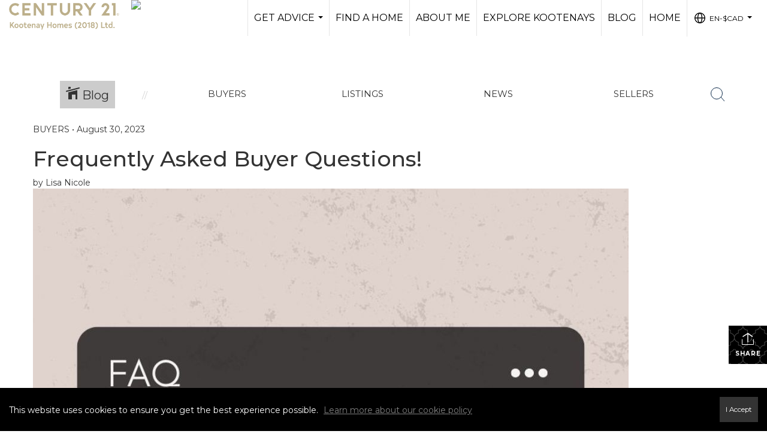

--- FILE ---
content_type: text/html; charset=UTF-8
request_url: https://lisanicolerealestate.com/2023/08?currency=CAD
body_size: 59706
content:
<!DOCTYPE html>
            <html lang="en-CA">
            <head>
                <link href="https://images-static.moxiworks.com/static/images/br/c21_canada/c21favicon.ico" rel="shortcut icon"/>                <meta name="viewport" content="width=device-width, initial-scale=1, shrink-to-fit=no" />      <meta http-equiv="X-UA-Compatible" content="IE=edge" />
      <meta name="format-detection" content="telephone=no"/>
      <meta http-equiv="content-type" content="text/html; charset=UTF-8" />
                                <link href="https://fonts.googleapis.com/css?family=Montserrat&display=swap" rel="stylesheet">
<script>window.eio_lazy_vars = {"exactdn_domain": "", "skip_autoscale": 1, threshold: 0};</script>

<!--GTM-M56WMH6-->
<script>var dataLayer = dataLayer || [];</script>
<script>
            (function(w,d,s,l,i){w[l]=w[l]||[];w[l].push({'gtm.start':
                new Date().getTime(),event:'gtm.js'});var f=d.getElementsByTagName(s)[0],
              j=d.createElement(s),dl=l!='dataLayer'?'&l='+l:'';j.async=true;j.src=
              'https://www.googletagmanager.com/gtm.js?id='+i+dl;f.parentNode.insertBefore(j,f);
            })(window,document,'script','dataLayer','GTM-M56WMH6');
</script>                            <script type="text/javascript">
            var Branding = new Object();
            Branding.result_list = {"fonts":[{"name":"font_1","color":"#ffffff"},{"name":"font_2","color":"#bbbbbb"},{"name":"primary_body_font","color":"#0f2b52"},{"name":"secondary_body_font","color":"#333333"},{"name":"primary_background_font","color":"#ffffff"},{"name":"secondary_background_font","color":"#bbbbbb"},{"name":"highlight_contrast_font","color":"#ffffff"},{"name":"button_font","color":"#ffffff"}],"colors":[{"name":"primary_background_color","color":"#0f2b52"},{"name":"secondary_background_color","color":"#bbbbbb"},{"name":"tertiary_background_color","color":"#0f2b52"},{"name":"button_background_color","color":"#0f2b52"},{"name":"highlight_color_1","color":"#0f2b52"},{"name":"highlight_color_2","color":"#bbbbbb"}],"images":[{"url":"https:\/\/svc.moxiworks.com\/service\/v1\/branding\/images\/bright_willow\/bright_willow_blue-116x38.png","name":"LOGO_FOOTER_DARK"},{"url":"https:\/\/svc.moxiworks.com\/service\/v1\/branding\/images\/bright_willow\/bright_willow_blue-116x38.png","name":"LOGO_FOOTER_LIGHT"},{"url":"https:\/\/svc.moxiworks.com\/service\/v1\/branding\/images\/bright_willow\/bright_willow_blue-110x110.png","name":"LOGO_MAIN_DARK"},{"url":"https:\/\/svc.moxiworks.com\/service\/v1\/branding\/images\/bright_willow\/bright_willow_white-110x110.png","name":"LOGO_MAIN_LIGHT"},{"url":"https:\/\/svc.moxiworks.com\/service\/v1\/branding\/images\/bright_willow\/bright_willow_white-156x50.png","name":"LOGO_1"},{"url":"https:\/\/svc.moxiworks.com\/service\/v1\/branding\/images\/bright_willow\/bright_willow_blue-156x50.png","name":"LOGO_2"},{"url":"https:\/\/svc.moxiworks.com\/service\/v1\/branding\/images\/bright_willow\/bright_willow_blue-156x50.png","name":"LOGO_3"},{"url":"https:\/\/svc.moxiworks.com\/service\/v1\/branding\/images\/tcma\/touchCMA_notext-422x422.png","name":"LOGO_4"},{"url":"https:\/\/svc.moxiworks.com\/service\/v1\/branding\/images\/favicon.ico","name":"FAVICON"},{"url":"https:\/\/svc.moxiworks.com\/service\/v1\/branding\/images\/bright_willow\/map_house.png","name":"MAP_HOUSE"},{"url":"https:\/\/svc.moxiworks.com\/service\/v1\/branding\/images\/bright_willow\/map_house_highlight.png","name":"MAP_HOUSE_HIGHLIGHT"},{"url":"https:\/\/svc.moxiworks.com\/service\/v1\/branding\/images\/bright_willow\/map_house_open.png","name":"MAP_HOUSE_OPEN"},{"url":"https:\/\/svc.moxiworks.com\/service\/v1\/branding\/images\/bright_willow\/map_house_open_highlight.png","name":"MAP_HOUSE_OPEN_HIGHLIGHT"},{"url":"https:\/\/svc.moxiworks.com\/service\/v1\/branding\/images\/bright_willow\/map_house_sold.png","name":"MAP_HOUSE_SOLD"},{"url":"https:\/\/svc.moxiworks.com\/service\/v1\/branding\/images\/bright_willow\/map_house_sold_highlight.png","name":"MAP_HOUSE_SOLD_HIGHLIGHT"}],"tendril":"false","blog_url":"","favicons":"","site_url":"","blog_name":"","copyright":"&copy; 2026 MoxiWorks","hotjar_id":"","site_name":"moxiworks.com","aos_config":{"tagline":"Looking for an Agent or Office? Use the box below to find your match.","aos_version":"new","language_search":true,"background_image":"https:\/\/images-static.moxiworks.com\/static\/images\/br\/c21_canada\/AOS_BG.jpg","show_office_image":true,"aos_agent_tab_name":"Sales Reps","aos_staff_tab_name":"Staff","aos_office_tab_name":"Offices","fast_facts_team_name":"Team Members","aos_agent_tab_name_singular":"Sales Rep","aos_staff_tab_name_singular":"Staff","aos_office_tab_name_singular":"Office"},"legal_name":"Century 21 Canada","twitter_id":"","url_app_ad":"https:\/\/my.hub21.ca","blog_domain":"","message_css":"https:\/\/svc.moxiworks.com\/service\/v1\/branding\/windermere\/message.css","site_domain":"moxiworks.com","support_url":"https:\/\/support.moxiworks.com\/hc\/en-us","url_app_cma":"https:\/\/present.hub21.ca","url_app_crm":"https:\/\/engage.hub21.ca","url_app_hub":"https:\/\/hub.hub21.ca","url_app_svc":"https:\/\/svc.hub21.ca","brand_colors":[],"canny_config":[],"chrome_title":"","display_name":"Century 21 Canada","font_1_color":"#ffffff","font_2_color":"#bbbbbb","hotjar_brand":"","image_logo_1":"","image_logo_2":"","image_logo_3":"","image_logo_4":"https:\/\/images-static.moxiworks.com\/static\/images\/br\/tcma\/home_TouchCMA.png","promote_fbid":"409180732779500","url_app_base":"https:\/\/base.hub21.ca","api_key_pendo":"63e676fa-cc48-45c3-46c2-0cabbcd8774e","branding_host":"https:\/\/svc.moxiworks.com","dms_site_name":"","image_favicon":"https:\/\/images-static.moxiworks.com\/static\/images\/br\/c21_canada\/c21favicon.ico","last_modified":"2026_01_21_05_49_54","search_config":{"modes":[{"type":"map","default":false},{"type":"list","default":false}],"dedupe":true,"sort_types":["1","2","10","9","5","6","3","4","13","14","11"],"search_type":"sold","exclude_pending":true,"default_sort_type":"10","site_type_overrides":[{"settings":{"sort_types":["7","8","1","2","10","9","5","6","3","4","13","14","11","17,10","18,9"],"search_type":"new","default_sort_type":"7","search_default_ptypes":["1"]},"site_type":"present"}],"default_buffer_miles":"0","highlight_listing_for":{"company_listings":true},"search_default_ptypes":["1","2","3","4","5","7","9"],"show_virtual_tour_icon":true,"show_virtual_tour_filter":true,"search_company_only_label":""},"search_styles":{"company_listing_card_logo_image":"url(\"https:\/\/images-static.moxiworks.com\/static\/images\/br\/c21_canada\/C21_Seal_78x100.png\")","company_listing_card_logo_width":"22px","company_listing_card_bottom_border":"6px solid #beaf87"},"support_email":"support@moxiworks.com","support_phone":"2063884789","url_wcma_help":"https:\/\/moxiworks.zendesk.com\/hc\/en-us","zavvie_config":{"api_key":null,"client_id":null,"allow_offers":true,"client_secret":null},"aos_agent_sort":"alphabetical_last","api_key_zillow":"X1-ZWz1e1d71hjnyj_4zss3","azure_metadata":"","bootstrap_urls":[{"url":"http:\/\/svc-devint.moxiworks.com\/service\/v1\/branding\/company\/1234567\/text_service_urls","name":"devint","environment":"devint"},{"url":"http:\/\/svc-qa.moxiworks.com\/service\/v1\/branding\/company\/1234567\/text_service_urls","name":"qa","environment":"qa"},{"url":"http:\/\/svc-st.moxiworks.com\/service\/v1\/branding\/company\/1234567\/text_service_urls","name":"staging","environment":"staging"},{"url":"http:\/\/svc.moxiworks.com\/service\/v1\/branding\/company\/1234567\/text_service_urls","name":"production","environment":"production"}],"buyside_config":{},"cas_facade_url":"https:\/\/svc.hub21.ca\/service\/v1\/auth","cma_help_links":[{"url":"http:\/\/moxiworks.zendesk.com\/hc\/en-us\/sections\/201069005-Moxi-Present-TouchCMA","class":"","title":"Homepage Help","module":"homepage","target":"_blank"},{"url":"http:\/\/support.moxiworks.com\/hc\/en-us\/articles\/215821223-Seller-Subject-Property-Screen-Overview","class":"","title":"Subject Help","module":"subject","target":"_blank"},{"url":"https:\/\/support.moxiworks.com\/hc\/en-us\/articles\/211209303-Search-Screen-Using-Specific-Search-Criteria","class":"","title":"Search Help","module":"search","target":"_blank"},{"url":"http:\/\/moxiworks.zendesk.com\/hc\/en-us\/articles\/204536909-Comps-Screen-Overview","class":"","title":"Comps Help","module":"comps","target":"_blank"},{"url":"http:\/\/moxiworks.zendesk.com\/hc\/en-us\/articles\/204538349-Estimate-Screen-Overview","class":"","title":"Estimates Help","module":"estimates","target":"_blank"},{"url":"https:\/\/support.moxiworks.com\/hc\/en-us\/categories\/200391145-Present","class":"","title":"Presentation Help","module":"presentation","target":"_blank"}],"cma_pdf_covers":[1,2,3,4,5],"dms_admin_role":"SiteManager","dms_site_roles":{"user":"role_users","agent":"role_agents","manager":"role_managers","view-all":"role_viewall","office-admin":"role_officeadmins","office-owner":"role_officeowners","region-admin":"role_regionadmins","company-admin":"role_companyadmins"},"image_rpt_logo":"https:\/\/images-static.moxiworks.com\/static\/images\/br\/clear-1x1.png","myaccount_name":"My Account","pres_lux_color":"#5c615a","tcma_nav_color":"#ffffff","test_attribute":"test_attribute","url_app_roster":"https:\/\/my.hub21.ca","admin_site_name":"Management  Utility","aos_office_sort":"random","bing_bypass_url":"https:\/\/svc.moxiworks.com\/service\/v1\/branding\/bypass\/bing\/1234567\/bing_bypass.js","cma_pdf_footers":[1,2,3,4,5],"cma_pdf_headers":[1,2,3,4,5],"crm_service_url":"https:\/\/engage.hub21.ca","dms_service_url":"","favicons_public":"","image_map_house":"https:\/\/svc.moxiworks.com\/service\/v1\/branding\/images\/bright_willow\/map_house.png","rpt_service_url":"https:\/\/svc.hub21.ca\/service\/rpt","username_suffix":"","analytics_config":{},"auth_bullet_list":["Save your favorite listings","Save multiple home searches","Receive email updates when new homes hit the market"],"auth_logout_urls":"[\r\n  # lfmoxi.com\r\n  \"http:\/\/ppro.lfmoxi.com\/service\/v1\/cma\/logout.json\",\r\n  \"http:\/\/base.lfmoxi.com\/sessions\/logout.json\",\r\n  \"http:\/\/svc.lfmoxi.com\/sessions\/logout.json\",\r\n  \"http:\/\/account.lfmoxi.com\/logout.json\",\r\n  \"http:\/\/engage.lfmoxi.com\/sessions\/logout.json\",\r\n\r\n  # windermere.com\r\n  \"https:\/\/account.windermere.com\/logout.json\",\r\n  \"https:\/\/crm.windermere.com\/sessions\/logout.json\",\r\n  \"http:\/\/intranet.windermere.com\/logout.json\",\r\n  \"http:\/\/cma.windermere.com\/service\/v1\/cma\/logout.json\",\r\n  \"https:\/\/base.windermere.com\/sessions\/logout.json\",\r\n  \"https:\/\/svc.windermere.com\/service\/v1\/profile\/logout.json\",\r\n  \"https:\/\/svc.windermere.com\/service\/v1\/listing\/logout.json\",\r\n  \"https:\/\/svc.windermere.com\/service\/v1\/message\/logout.json\",\r\n  \"http:\/\/svc.windermere.com\/service\/v1\/cma\/logout.json\",\r\n  \"http:\/\/documents.windermere.com\/share\/page\/dologout\",\r\n  \"https:\/\/www.windermere.com\/logout.json\",\r\n  \"http:\/\/intranet.windermere.com\/logout.json\",\r\n  \"https:\/\/roster.windermere.com\/sessions\/logout.json\",\r\n\r\n\r\n  # moxiworks.com\r\n  \"http:\/\/documents.moxiworks.com\/share\/page\/dologout\",\r\n  \"http:\/\/engage.moxiworks.com\/sessions\/logout.json\",\r\n  \"http:\/\/present.moxiworks.com\/service\/v1\/cma\/logout.json\",\r\n  \"http:\/\/base.moxiworks.com\/sessions\/logout.json\",\r\n  \"http:\/\/intranet.moxiworks.com\/logout.json\",\r\n  \"http:\/\/moxiworks.com\/admin\/logout.json\",\r\n  \"http:\/\/account.moxiworks.com\/logout.json\",\r\n  \"http:\/\/crm.moxiworks.com\/sessions\/logout.json\",\r\n  \"http:\/\/base.moxiworks.com\/sessions\/logout.json\",\r\n  \"http:\/\/svc.moxiworks.com\/service\/v1\/cma\/logout.json\",\r\n  \"http:\/\/svc.moxiworks.com\/service\/v1\/profile\/logout.json\",\r\n  \"http:\/\/svc.moxiworks.com\/service\/v1\/listing\/logout.json\",\r\n  \"http:\/\/svc.moxiworks.com\/service\/v1\/message\/logout.json\",\r\n  \"http:\/\/roster.moxiworks.com\/sessions\/logout.json\",\r\n  \"http:\/\/my.moxiworks.com\/sessions\/logout.json\",\r\n\r\n  # auth\r\n  \"https:\/\/svc-cb.touchcma.com\/service\/v1\/auth\/sessions\/logout.json\",\r\n  \"https:\/\/svc-cbrb.touchcma.com\/service\/v1\/auth\/sessions\/logout.json\",\r\n  \"https:\/\/svc.lfmoxi.com\/service\/v1\/auth\/sessions\/logout.json\",\r\n  \"https:\/\/svc.windermere.com\/service\/v1\/auth\/sessions\/logout.json\"\r\n]","background_color":"#5c615a","banner_image_url":"https:\/\/images-static.moxiworks.com\/static\/images\/br\/clear_bar-800x70.png","chrome_proxy_key":"","cma_pdf_versions":[1],"domain_store_url":"http:\/\/shopdomains.moxiworks.com\/","flyer_disclaimer":"","hub_redirect_url":"","image_acom_logos":[],"image_email_logo":"https:\/\/images-static.moxiworks.com\/static\/images\/br\/C21Canada\/nonQuebecK-Z\/Moxi_Pri_Kootenay%20Homes%20(2018)%20Ltd_Gold.png","image_open_house":"https:\/\/svc.moxiworks.com\/service\/v1\/branding\/images\/open_house_icon.png","nn_primary_color":"#beaf87","perm_role_groups":[{"id":"g-company-admin","name":"Company Admin"},{"id":"g-region-admin","name":"Region Admin"},{"id":"g-office-admin","name":"Office Admin"},{"id":"g-user","name":"User"},{"id":"g-view-all","name":"View All"}],"search_pin_color":"#0f2b52","store_legal_name":"MoxiWorks LLC","terms_of_use_url":"https:\/\/moxiworks.com\/terms-of-use\/","url_profile_edit":"https:\/\/my.hub21.ca","api_key_brytecore":{"Agent Website":"5b4bae70-340c-469d-93b2-0ef3c87a8dbf"},"api_key_walkscore":"","button_font_color":"#ffffff","chat_allowed_days":[],"cma_default_style":"","cma_view_url_root":"https:\/\/present.hub21.ca","crm_primary_color":"","ecomm_allow_porch":"false","facebook_page_url":"","font_face_primary":"Roboto","google_bypass_url":"https:\/\/svc.moxiworks.com\/service\/v1\/branding\/bypass\/google\/1234567\/google_bypass.js","highlight_color_1":"#a0ae50","highlight_color_2":"#39a0a5","image_acom_header":"https:\/\/images-static.moxiworks.com\/static\/images\/br\/C21Canada\/nonQuebecK-Z\/Moxi_Pri_Kootenay%20Homes%20(2018)%20Ltd_Gold.png","locales_available":{"locales":[{"en-CA":{"name":"Canadian English","abbreviation":"EN","display_name":"English","wpml_language_code":"en-ca","native_display_name":"English"}},{"fr-CA":{"name":"Canadian French","abbreviation":"FR","display_name":"Fran\u00e7ais","wpml_language_code":"fr-ca","native_display_name":"Fran\u00e7ais"}}],"default_locale":"en-CA"},"pres_default_mode":"present","rpt_email_enabled":"false","search_icon_color":"#5c615a","search_link_color":"#5c615a","sm_latest_version":"2.0.0","static_image_host":"https:\/\/images-static.moxiworks.com\/static","upvoty_agent_uuid":"","agent_sites_colors":[],"agent_sites_images":{"homepage_default":"","directory_default":"","homepage_text_color":"","homepage_background_effect":""},"agent_sites_themes":[{"id":"responsive","name":"Responsive","layouts":["Default","LargeImage"],"move_easy":false,"search_versions":[{"id":"moxi-search","name":"New Search"}],"search_engine_index":false}],"api_key_testflight":"fad3c96afad6d90bd2eabc693f37f0db_MTcwMzk2MjAxMi0xMi0yOCAxMjozOTowOC4xMTk2OTc","buyside_auth_token":"","chrome_help_widget":"true","cma_allowed_styles":"","cma_document_alias":"Presentation","cma_onesheet_alias":"Onesheet","company_utm_source":"","display_short_name":"Century 21 Canada","ecomm_allow_zillow":"false","ecomm_color_footer":"","ecomm_color_header":"","ecomm_email_domain":"","entity_palette_acl":[{"*":"allow"}],"from_email_address":"mail-service@platform.moxiworks.com","info_email_address":"info@windermere.com","listing_image_host":"https:\/\/i16.moxi.onl","local_logic_config":{"base_map":"google","sdk_token":"e30e3a4a82e714be5b1967c81720e0e4a2f0355f4e7e92726b0be88ab964f28334116df96be70957","has_lazy_map":true,"sdk_sjs_token":"V3 IG7fp6hy37FRgzNUBj6HthlA1AtsOuOE.150e732d-af3e-4839-aef8-969d724f9135","sjs_appearance":{"theme":"day","variables":{"--ll-color-primary":"rgb(190, 175, 135)","--ll-border-radius-small":"8px","--ll-border-radius-medium":"16px","--ll-color-primary-variant1":"rgb(145, 124, 90)"}}},"nn_secondary_color":"#00aac3","pres_buyside_color":"#5c615a","pres_default_route":"web","pres_share_enabled":"false","privacy_policy_url":"https:\/\/www.c21.ca\/privacy-policy","store_display_name":"Century 21 Canada","tcma_guest_account":"guest1","upvoty_agent_uuids":[],"wcma_contact_email":"support@moxiworks.com","aos_language_search":"false","api_key_places_tcma":"AIzaSyAuHpd3yatlp6VBiTw3NapRn5PhNsKYiBY","campaign_lead_route":"","chrome_footer_links":[{"url":"mailto:support@moxiworks.com","class":"","title":"Contact","app_id":"contact","target":""},{"url":"https:\/\/base.hub21.ca\/docs\/tos","class":"","title":"Terms of Service","app_id":"terms","target":""},{"url":"https:\/\/base.hub21.ca\/docs\/privacy","class":"","title":"Privacy","app_id":"privacy","target":""}],"cma_authoring_color":"#5092d3","cma_pres_background":"","cma_pres_line_color":"","default_agent_image":{"title":"NOIMAGE","caption":null,"raw_url":"https:\/\/i16.moxi.onl\/img-pr\/a\/e8886b0c-b96b-46d7-aabf-b9f42b122e7b\/0_2_raw.jpg","full_url":"https:\/\/i16.moxi.onl\/img-pr\/a\/e8886b0c-b96b-46d7-aabf-b9f42b122e7b\/0_2_full.jpg","small_url":"https:\/\/i16.moxi.onl\/img-pr\/a\/e8886b0c-b96b-46d7-aabf-b9f42b122e7b\/0_2_small.jpg","thumb_url":"https:\/\/i16.moxi.onl\/img-pr\/a\/e8886b0c-b96b-46d7-aabf-b9f42b122e7b\/0_2_thumb.jpg","description":null,"gallery_url":"https:\/\/i16.moxi.onl\/img-pr\/a\/e8886b0c-b96b-46d7-aabf-b9f42b122e7b\/0_2_gallery.jpg"},"forms_ui_icon_color":"#39a0a5","hub_link_font_color":"#5c615a","owner_email_address":"","palette_description":"","pres_nav_disclaimer":"","present_cbx_enabled":"false","roster_app_contexts":[{"id":"document-management-system","name":"DMS","require-presence-of":"dms_service_url"},{"id":"wms-marketing-pages","name":"Intranet Pages"},{"id":"wms-marketing","name":"Intranet Admin"},{"id":"wms-svc-cma","name":"CMA"},{"id":"account-manager","name":"Account Manager"},{"id":"crm","name":"CRM"},{"id":"reports","name":"Reports"},{"id":"listing-analytics","name":"Listing Analytics"}],"sales_email_address":"support@moxiworks.com","search_button_color":"#5c615a","tcma_latest_version":"2.5.10","url_account_manager":"https:\/\/my.hub21.ca","url_wcma_edit_agent":"","wootric_account_key":"","auth_associate_agent":{"value":true,"success_message":"Account created successfully!<br><br>Welcome to My Account! Get started by creating custom home searches and saving your favorite homes!<br><br>We've taken the liberty of associating you with %%display_name%% so you can collaborate with them on any of your favorite homes and easily contact them.<br><br>Happy house hunting!"},"brokerage_disclaimer":"","chrome_enable_search":"true","chrome_logo_link_url":"[\r\n  {\r\n    \"key\": \"home\",\r\n    \"url\": \"https:\/\/hub.hub21.ca\"\r\n  }\r\n]","chrome_partner_links":[{"img":"https:\/\/images-static.moxiworks.com\/static\/images\/br\/partners\/knack_logo-200x59.jpg","url":"https:\/\/go.moxiworks.com\/MoxiWorks\/knackshops","class":"","title":"KNACK","target":"_blank","description":"Send exceptional, customized gifts to clients and colleagues with help from a dedicated account specialist."},{"img":"https:\/\/images-static.moxiworks.com\/static\/images\/br\/partners\/offrs-logo-on-white-178x100.png","url":"https:\/\/go.moxiworks.com\/MoxiWorks\/Offrs","class":"","title":"Offrs","target":"_blank","description":"Offrs.com generates listing leads for agents and brokers leveraging predictive analytics and lead conversion marketing."},{"img":"https:\/\/images-static.moxiworks.com\/static\/images\/br\/partners\/QuickBooks-Logo-Preferred-200x42.png","url":"https:\/\/go.moxiworks.com\/moxi-engage\/QBSE","class":"","title":"QuickBooks Self-Employed","target":"_blank","description":"The accounting app for real estate agents who want to set themselves up for financial success. Users find an average of $4,340 in tax savings per year."}],"cma_home_header_type":"","cma_pdf_orientations":["portrait"],"default_useful_links":[],"ecomm_color_palettes":[{"name":"Affiliate Realty Inc.\t ","uuid":"5ea8cbd0-b356-0138-5012-0050569c54ad","active":true,"api_key_brytecore":{"Agent Website":"f9d5c829-b2c3-407a-a329-976514f8b084"},"image_acom_header":"https:\/\/images-static.moxiworks.com\/static\/images\/br\/C21Canada\/nonQuebecK-Z\/Moxi_Pri_Kootenay%20Homes%20(2018)%20Ltd_Gold.png","image_acom_header_alt":"https:\/\/images-static.moxiworks.com\/static\/images\/br\/C21Canada\/nonQuebecK-Z\/Moxi_Pri_Kootenay%20Homes%20(2018)%20Ltd_Gold.png","image_pres_cover_logo":"https:\/\/images-static.moxiworks.com\/static\/images\/br\/c21_canada\/Pri_Affiliate_Realty_Inc_Gold.png","presentation_logo_url":"https:\/\/images-static.moxiworks.com\/static\/images\/br\/c21_canada\/Pri_Affiliate_Realty_Inc_Gold.png","image_pres_header_logo":"https:\/\/images-static.moxiworks.com\/static\/images\/br\/c21_canada\/Pri_Affiliate_Realty_Inc_Gold.png","image_cma_pdf_logo_cover":"https:\/\/images-static.moxiworks.com\/static\/images\/br\/c21_canada\/Pri_Affiliate_Realty_Inc_Gold.png","image_cma_pdf_logo_header":"https:\/\/images-static.moxiworks.com\/static\/images\/br\/c21_canada\/Pri_Affiliate_Realty_Inc_Gold.png","image_pres_splash_page_logo":"https:\/\/images-static.moxiworks.com\/static\/images\/br\/c21_canada\/Pri_Affiliate_Realty_Inc_Gold.png"},{"name":"Alpha Realty Inc","uuid":"ce74f4e0-b356-0138-5013-0050569c54ad","active":true,"api_key_brytecore":{"Agent Website":"349c2fe0-b2f6-4bd3-a3e9-c2869ef157ea"},"image_acom_header":"https:\/\/images-static.moxiworks.com\/static\/images\/br\/C21Canada\/nonQuebecK-Z\/Moxi_Pri_Kootenay%20Homes%20(2018)%20Ltd_Gold.png","image_acom_header_alt":"https:\/\/images-static.moxiworks.com\/static\/images\/br\/C21Canada\/nonQuebecK-Z\/Moxi_Pri_Kootenay%20Homes%20(2018)%20Ltd_Gold.png","image_pres_cover_logo":"https:\/\/images-static.moxiworks.com\/static\/images\/br\/c21_canada\/Pri_Alpha_Realty_Inc_Gold.png","presentation_logo_url":"https:\/\/images-static.moxiworks.com\/static\/images\/br\/c21_canada\/Pri_Alpha_Realty_Inc_Gold.png","image_pres_header_logo":"https:\/\/images-static.moxiworks.com\/static\/images\/br\/c21_canada\/Pri_Alpha_Realty_Inc_Gold.png","image_cma_pdf_logo_cover":"https:\/\/images-static.moxiworks.com\/static\/images\/br\/c21_canada\/Pri_Alpha_Realty_Inc_Gold.png","image_cma_pdf_logo_header":"https:\/\/images-static.moxiworks.com\/static\/images\/br\/c21_canada\/Pri_Alpha_Realty_Inc_Gold.png","image_pres_splash_page_logo":"https:\/\/images-static.moxiworks.com\/static\/images\/br\/c21_canada\/Pri_Alpha_Realty_Inc_Gold.png"},{"name":"Atria Realty Inc","uuid":"011bba90-b357-0138-5014-0050569c54ad","active":true,"api_key_brytecore":{"Agent Website":"40d4196b-23eb-4252-af79-c06366052318"},"image_acom_header":"https:\/\/images-static.moxiworks.com\/static\/images\/br\/C21Canada\/nonQuebec\/Moxi_Pri_Atria%20Realty%20Inc_Gold.png","image_acom_header_alt":"https:\/\/images-static.moxiworks.com\/static\/images\/br\/C21Canada\/nonQuebecK-Z\/Moxi_Pri_Kootenay%20Homes%20(2018)%20Ltd_Gold.png","image_pres_cover_logo":"https:\/\/images-static.moxiworks.com\/static\/images\/br\/C21Canada\/nonQuebec\/Moxi_Pri_Atria%20Realty%20Inc_Gold.png","presentation_logo_url":"https:\/\/images-static.moxiworks.com\/static\/images\/br\/C21Canada\/nonQuebec\/Moxi_Pri_Atria%20Realty%20Inc_Gold.png","image_pres_header_logo":"https:\/\/images-static.moxiworks.com\/static\/images\/br\/C21Canada\/nonQuebec\/Moxi_Pri_Atria%20Realty%20Inc_Gold.png","chrome_header_logo_path":"https:\/\/images-static.moxiworks.com\/static\/images\/br\/C21Canada\/nonQuebec\/Moxi_Pri_Atria%20Realty%20Inc_Gold.png","image_cma_pdf_logo_cover":"https:\/\/images-static.moxiworks.com\/static\/images\/br\/C21Canada\/nonQuebec\/Moxi_Pri_Atria%20Realty%20Inc_Gold.png","image_cma_pdf_logo_header":"https:\/\/images-static.moxiworks.com\/static\/images\/br\/C21Canada\/nonQuebec\/Moxi_Pri_Atria%20Realty%20Inc_Gold.png","image_pres_splash_page_logo":"https:\/\/images-static.moxiworks.com\/static\/images\/br\/C21Canada\/nonQuebec\/Moxi_Pri_Atria%20Realty%20Inc_Gold.png"},{"name":"Brown Limited Brokerage","uuid":"3138cbe0-b357-0138-5015-0050569c54ad","active":true,"api_key_brytecore":{"Agent Website":"b58121b4-fa87-42ca-bfab-02f3502bd671"},"image_acom_header":"https:\/\/images-static.moxiworks.com\/static\/images\/br\/C21Canada\/nonQuebecK-Z\/Moxi_Pri_Kootenay%20Homes%20(2018)%20Ltd_Gold.png","image_acom_header_alt":"https:\/\/images-static.moxiworks.com\/static\/images\/br\/C21Canada\/nonQuebecK-Z\/Moxi_Pri_Kootenay%20Homes%20(2018)%20Ltd_Gold.png","image_pres_cover_logo":"https:\/\/images-static.moxiworks.com\/static\/images\/br\/C21Canada\/nonQuebec\/Moxi_Pri_Brown%20Limited_Gold.png","presentation_logo_url":"https:\/\/images-static.moxiworks.com\/static\/images\/br\/C21Canada\/nonQuebec\/Moxi_Pri_Brown%20Limited_Gold.png","image_pres_header_logo":"https:\/\/images-static.moxiworks.com\/static\/images\/br\/C21Canada\/nonQuebec\/Moxi_Pri_Brown%20Limited_Gold.png","image_cma_pdf_logo_cover":"https:\/\/images-static.moxiworks.com\/static\/images\/br\/C21Canada\/nonQuebec\/Moxi_Pri_Brown%20Limited_Gold.png","image_cma_pdf_logo_header":"https:\/\/images-static.moxiworks.com\/static\/images\/br\/C21Canada\/nonQuebec\/Moxi_Pri_Brown%20Limited_Gold.png","image_pres_splash_page_logo":"https:\/\/images-static.moxiworks.com\/static\/images\/br\/C21Canada\/nonQuebec\/Moxi_Pri_Brown%20Limited_Gold.png"},{"name":"C21 Atria Realty Inc","uuid":"38e93df0-b357-0138-5016-0050569c54ad","active":true,"api_key_brytecore":{"Agent Website":""},"image_acom_header":"https:\/\/images-static.moxiworks.com\/static\/images\/br\/C21Canada\/nonQuebecK-Z\/Moxi_Pri_Kootenay%20Homes%20(2018)%20Ltd_Gold.png","image_acom_header_alt":"https:\/\/images-static.moxiworks.com\/static\/images\/br\/C21Canada\/nonQuebecK-Z\/Moxi_Pri_Kootenay%20Homes%20(2018)%20Ltd_Gold.png","image_pres_cover_logo":"https:\/\/images-static.moxiworks.com\/static\/images\/br\/C21Canada\/nonQuebec\/Moxi_Pri_Atria%20Realty%20Inc_Gold.png","presentation_logo_url":"https:\/\/images-static.moxiworks.com\/static\/images\/br\/C21Canada\/nonQuebec\/Moxi_Pri_Atria%20Realty%20Inc_Gold.png","image_pres_header_logo":"https:\/\/images-static.moxiworks.com\/static\/images\/br\/C21Canada\/nonQuebec\/Moxi_Pri_Atria%20Realty%20Inc_Gold.png","image_cma_pdf_logo_cover":"https:\/\/images-static.moxiworks.com\/static\/images\/br\/C21Canada\/nonQuebec\/Moxi_Pri_Atria%20Realty%20Inc_Gold.png","image_cma_pdf_logo_header":"https:\/\/images-static.moxiworks.com\/static\/images\/br\/C21Canada\/nonQuebec\/Moxi_Pri_Atria%20Realty%20Inc_Gold.png","image_pres_splash_page_logo":"https:\/\/images-static.moxiworks.com\/static\/images\/br\/C21Canada\/nonQuebec\/Moxi_Pri_Atria%20Realty%20Inc_Gold.png"},{"name":"Camdec Real Estate Ltd. Brokerage","uuid":"411b0040-b357-0138-5017-0050569c54ad","active":true,"api_key_brytecore":{"Agent Website":"49a87e1c-7cb5-472a-9f72-2238cddd12bd"},"image_acom_header":"https:\/\/images-static.moxiworks.com\/static\/images\/br\/C21Canada\/nonQuebecK-Z\/Moxi_Pri_Kootenay%20Homes%20(2018)%20Ltd_Gold.png","image_acom_header_alt":"https:\/\/images-static.moxiworks.com\/static\/images\/br\/C21Canada\/nonQuebecK-Z\/Moxi_Pri_Kootenay%20Homes%20(2018)%20Ltd_Gold.png","image_pres_cover_logo":"https:\/\/images-static.moxiworks.com\/static\/images\/br\/C21Canada\/nonQuebec\/Moxi_Pri_Camdec%20Real%20Estate%20Ltd_Gold.png","presentation_logo_url":"https:\/\/images-static.moxiworks.com\/static\/images\/br\/C21Canada\/nonQuebec\/Moxi_Pri_Camdec%20Real%20Estate%20Ltd_Gold.png","image_pres_header_logo":"https:\/\/images-static.moxiworks.com\/static\/images\/br\/C21Canada\/nonQuebec\/Moxi_Pri_Camdec%20Real%20Estate%20Ltd_Gold.png","image_cma_pdf_logo_cover":"https:\/\/images-static.moxiworks.com\/static\/images\/br\/C21Canada\/nonQuebec\/Moxi_Pri_Camdec%20Real%20Estate%20Ltd_Gold.png","image_cma_pdf_logo_header":"https:\/\/images-static.moxiworks.com\/static\/images\/br\/C21Canada\/nonQuebec\/Moxi_Pri_Camdec%20Real%20Estate%20Ltd_Gold.png","image_pres_splash_page_logo":"https:\/\/images-static.moxiworks.com\/static\/images\/br\/C21Canada\/nonQuebec\/Moxi_Pri_Camdec%20Real%20Estate%20Ltd_Gold.png"},{"name":"Fine Living Realty Inc.","uuid":"49dd1840-b357-0138-5018-0050569c54ad","active":true,"api_key_brytecore":{"Agent Website":"6ad55d26-f0c9-42ed-b1ce-f34bdcda6eb1"},"image_acom_header":"https:\/\/images-static.moxiworks.com\/static\/images\/br\/C21Canada\/nonQuebecK-Z\/Moxi_Pri_Kootenay%20Homes%20(2018)%20Ltd_Gold.png","image_acom_header_alt":"https:\/\/images-static.moxiworks.com\/static\/images\/br\/C21Canada\/nonQuebecK-Z\/Moxi_Pri_Kootenay%20Homes%20(2018)%20Ltd_Gold.png","image_pres_cover_logo":"https:\/\/images-static.moxiworks.com\/static\/images\/br\/C21Canada\/nonQuebec\/Moxi_Pri_Fine%20Living%20Realty%20Inc_Gold.png","presentation_logo_url":"https:\/\/images-static.moxiworks.com\/static\/images\/br\/C21Canada\/nonQuebec\/Moxi_Pri_Fine%20Living%20Realty%20Inc_Gold.png","image_pres_header_logo":"https:\/\/images-static.moxiworks.com\/static\/images\/br\/C21Canada\/nonQuebec\/Moxi_Pri_Fine%20Living%20Realty%20Inc_Gold.png","image_cma_pdf_logo_cover":"https:\/\/images-static.moxiworks.com\/static\/images\/br\/C21Canada\/nonQuebec\/Moxi_Pri_Fine%20Living%20Realty%20Inc_Gold.png","image_cma_pdf_logo_header":"https:\/\/images-static.moxiworks.com\/static\/images\/br\/C21Canada\/nonQuebec\/Moxi_Pri_Fine%20Living%20Realty%20Inc_Gold.png","image_pres_splash_page_logo":"https:\/\/images-static.moxiworks.com\/static\/images\/br\/C21Canada\/nonQuebec\/Moxi_Pri_Fine%20Living%20Realty%20Inc_Gold.png"},{"name":"Hallmark Realty Inc","uuid":"52783930-b357-0138-5019-0050569c54ad","active":true,"api_key_brytecore":{"Agent Website":"1b753f30-bf61-4698-becb-5d424b296516"},"image_acom_header":"https:\/\/images-static.moxiworks.com\/static\/images\/br\/C21Canada\/nonQuebecK-Z\/Moxi_Pri_Kootenay%20Homes%20(2018)%20Ltd_Gold.png","image_acom_header_alt":"https:\/\/images-static.moxiworks.com\/static\/images\/br\/C21Canada\/nonQuebecK-Z\/Moxi_Pri_Kootenay%20Homes%20(2018)%20Ltd_Gold.png","image_pres_cover_logo":"https:\/\/images-static.moxiworks.com\/static\/images\/br\/C21Canada\/nonQuebec\/Moxi_Pri_Hallmark%20Realty%20Inc_Gold.png","presentation_logo_url":"https:\/\/images-static.moxiworks.com\/static\/images\/br\/C21Canada\/nonQuebec\/Moxi_Pri_Hallmark%20Realty%20Inc_Gold.png","image_pres_header_logo":"https:\/\/images-static.moxiworks.com\/static\/images\/br\/c21_canada\/Pri_Hallmark_Realty_Inc_Gold.png","image_cma_pdf_logo_cover":"https:\/\/images-static.moxiworks.com\/static\/images\/br\/C21Canada\/nonQuebec\/Moxi_Pri_Hallmark%20Realty%20Inc_Gold.png","image_cma_pdf_logo_header":"https:\/\/images-static.moxiworks.com\/static\/images\/br\/C21Canada\/nonQuebec\/Moxi_Pri_Hallmark%20Realty%20Inc_Gold.png","image_pres_splash_page_logo":"https:\/\/images-static.moxiworks.com\/static\/images\/br\/C21Canada\/nonQuebec\/Moxi_Pri_Hallmark%20Realty%20Inc_Gold.png"},{"name":"AAA Realty Inc.","uuid":"15a322d0-3dc3-0139-6ae5-0050569c54ad","active":true,"api_key_brytecore":{"Agent Website":"8a377875-31ae-4005-8a54-2ef1b0e60250"},"image_cma_pdf_logo_header":"https:\/\/images-static.moxiworks.com\/static\/images\/br\/C21Canada\/nonQuebec\/Moxi_Pri_AAA%20Realty%20Inc_Gold.png"},{"name":"Able Realty","uuid":"445297e0-3dc3-0139-6ae6-0050569c54ad","active":true,"api_key_brytecore":{"Agent Website":"6b11abf4-9256-4bdd-b252-a8b16d854c64"},"image_cma_pdf_logo_header":"https:\/\/images-static.moxiworks.com\/static\/images\/br\/C21Canada\/nonQuebec\/Moxi_Pri_Able%20Realty_Gold.png"},{"name":"Accord Realty","uuid":"5b771790-3dc3-0139-6ae7-0050569c54ad","active":true,"api_key_brytecore":{"Agent Website":"ac91d86c-c968-4cbb-ac83-357cfd5aa0cd"},"image_cma_pdf_logo_header":"https:\/\/images-static.moxiworks.com\/static\/images\/br\/C21Canada\/nonQuebec\/Moxi_Pri_Accord%20Realty_Gold.png"},{"name":"Action Power Team Ltd. Brokerage","uuid":"6ee23800-3dc3-0139-6ae8-0050569c54ad","active":true,"api_key_brytecore":{"Agent Website":"6a68734f-a68a-475b-9621-d681623a1af8"},"image_cma_pdf_logo_header":"https:\/\/images-static.moxiworks.com\/static\/images\/br\/C21Canada\/nonQuebec\/Moxi_Pri_Action%20Power%20Team%20Ltd_Gold.png"},{"name":"ActionWeb","uuid":"89c3e230-3dc3-0139-6ae9-0050569c54ad","active":true,"api_key_brytecore":{"Agent Website":"a513984e-4094-4a40-866d-ff055c0b9125"},"image_cma_pdf_logo_header":"https:\/\/images-static.moxiworks.com\/static\/images\/br\/C21Canada\/quebecEN\/Moxi_Pri_ActionWeb_Gold_EN.png"},{"name":"Active Lifestyles Ltd. Brokerage","uuid":"c1890790-3dc3-0139-6aea-0050569c54ad","active":true,"api_key_brytecore":{"Agent Website":"13726e2b-e46d-4372-82d0-fb14ba29f0f9"},"image_cma_pdf_logo_header":"https:\/\/images-static.moxiworks.com\/static\/images\/br\/c21_canada\/a-m\/fixed\/Century%2021%20Active%20Lifestyles%20Ltd%20Brokerage.png"},{"name":"Advanced Realty","uuid":"d4adf970-3dc3-0139-6aeb-0050569c54ad","active":true,"api_key_brytecore":{"Agent Website":"cf6fd217-3be4-4593-8671-ca36e0dad3f9"},"image_cma_pdf_logo_header":"https:\/\/images-static.moxiworks.com\/static\/images\/br\/C21Canada\/nonQuebec\/Moxi_Pri_Advanced%20Realty_Gold.png"},{"name":"Advantage","uuid":"e93f10c0-3dc3-0139-6aec-0050569c54ad","active":true,"api_key_brytecore":{"Agent Website":"02054081-e318-41b2-b5a0-015956e11f0f"},"image_cma_pdf_logo_header":"https:\/\/images-static.moxiworks.com\/static\/images\/br\/C21Canada\/nonQuebec\/Moxi_Pri_Advantage_Gold.png"},{"name":"All Points","uuid":"23842cd0-3dc4-0139-6aed-0050569c54ad","active":true,"api_key_brytecore":{"Agent Website":"2974c2e7-603e-4398-a523-8d1568cc3a73"},"image_cma_pdf_logo_header":"https:\/\/images-static.moxiworks.com\/static\/images\/br\/C21Canada\/nonQuebec\/Moxi_Pri_All%20Points_Gold.png"},{"name":"All-Pro Realty (1993) Ltd. Brokerage","uuid":"3f06fdd0-3dc4-0139-6aee-0050569c54ad","active":true,"api_key_brytecore":{"Agent Website":"ab526e5f-b43b-4403-99ab-6a3582e26369"},"image_cma_pdf_logo_header":"https:\/\/images-static.moxiworks.com\/static\/images\/br\/C21Canada\/nonQuebec\/Moxi_Pri_All-Pro%20Realty%20(1993)%20Ltd_Gold.png"},{"name":"All Seasons Realty Ltd. Brokerage","uuid":"599fd640-3dc4-0139-6aef-0050569c54ad","active":true,"api_key_brytecore":{"Agent Website":"84b7df46-84e2-4d97-a0e4-9b2404d21bb7"},"image_cma_pdf_logo_header":"https:\/\/images-static.moxiworks.com\/static\/images\/br\/C21Canada\/nonQuebec\/Moxi_Pri_All%20Seasons%20Realty%20Ltd_Gold.png"},{"name":"All Seasons Realty NB","uuid":"77060860-3dc4-0139-6af0-0050569c54ad","active":true,"api_key_brytecore":{"Agent Website":"bf0bff3e-67ea-4d09-9c50-3de4afd3e181"},"image_cma_pdf_logo_header":"https:\/\/images-static.moxiworks.com\/static\/images\/br\/C21Canada\/nonQuebec\/Moxi_Pri_All%20Seasons%20Realty%20NB_Gold.png"},{"name":"All Stars Realty Ltd.","uuid":"945ef060-3dc4-0139-6af1-0050569c54ad","active":true,"api_key_brytecore":{"Agent Website":"48c31b22-681e-4a87-a733-7d9cb423bab8"},"image_cma_pdf_logo_header":"https:\/\/images-static.moxiworks.com\/static\/images\/br\/C21Canada\/nonQuebec\/Moxi_Pri_All%20Stars%20Realty%20Ltd_Gold.png"},{"name":"Alta","uuid":"b1f6ed10-3dc4-0139-6af2-0050569c54ad","active":true,"api_key_brytecore":{"Agent Website":"9c6e616d-07d0-4e85-814a-742104e329ef"},"image_cma_pdf_logo_header":"https:\/\/images-static.moxiworks.com\/static\/images\/br\/C21Canada\/nonQuebec\/Moxi_Pri_Alta_Gold.png"},{"name":"Amos Realty","uuid":"df132f20-3dc4-0139-6af3-0050569c54ad","active":true,"api_key_brytecore":{"Agent Website":"1f92b3da-49fa-41b3-9290-0fe1f90b24cc"},"image_cma_pdf_logo_header":"https:\/\/images-static.moxiworks.com\/static\/images\/br\/C21Canada\/nonQuebec\/Moxi_Pri_Amos%20Realty_Gold.png"},{"name":"Arbutus Realty","uuid":"09896240-3dc5-0139-6af4-0050569c54ad","active":true,"api_key_brytecore":{"Agent Website":"be6f70a4-da7b-4c2e-86ac-5e20df3fb2b2"},"image_cma_pdf_logo_header":"https:\/\/images-static.moxiworks.com\/static\/images\/br\/c21_canada\/a-m\/fixed\/Century%2021%20Arbutus%20Realty.png"},{"name":"Aspire Realty Ltd. Brokerage","uuid":"2a3556c0-3dc5-0139-6af5-0050569c54ad","active":true,"api_key_brytecore":{"Agent Website":"9b46a00d-0cca-46c4-b81c-afb79df68ce6"},"image_cma_pdf_logo_header":"https:\/\/images-static.moxiworks.com\/static\/images\/br\/C21Canada\/nonQuebec\/Moxi_Pri_Aspire%20Realty%20Ltd_Gold.png"},{"name":"Associates Inc. Brokerage","uuid":"443b7ee0-3dc5-0139-6af6-0050569c54ad","active":true,"api_key_brytecore":{"Agent Website":"f8c19430-986a-4993-aaeb-828f58f80427"},"image_cma_pdf_logo_header":"https:\/\/images-static.moxiworks.com\/static\/images\/br\/C21Canada\/nonQuebec\/Moxi_Pri_Associates%20Inc_Gold.png"},{"name":"Assurance Realty Ltd.","uuid":"789222c0-3dc5-0139-6af7-0050569c54ad","active":true,"api_key_brytecore":{"Agent Website":"73c0aa5c-556a-457c-88e3-d89ec3ff9cb6"},"image_cma_pdf_logo_header":"https:\/\/images-static.moxiworks.com\/static\/images\/br\/C21Canada\/nonQuebec\/Moxi_Pri_Assurance%20Realty%20Ltd_Gold.png"},{"name":"A & T Countryside Realty Inc.","uuid":"934c91e0-3dc5-0139-6af8-0050569c54ad","active":true,"api_key_brytecore":{"Agent Website":"c9ff6e5e-b41b-4831-90bf-9dc4d0ab4388"},"image_cma_pdf_logo_header":"https:\/\/images-static.moxiworks.com\/static\/images\/br\/C21Canada\/nonQuebec\/Moxi_Pri_A%20&%20T%20Countryside%20Realty%20Inc_Gold.png"},{"name":"Au Carrefour Inc.","uuid":"a5055520-3dc5-0139-6af9-0050569c54ad","active":true,"api_key_brytecore":{"Agent Website":"dc048ecf-7d9e-4d52-baf7-d5a48c53f5be"},"image_cma_pdf_logo_header":"https:\/\/images-static.moxiworks.com\/static\/images\/br\/C21Canada\/quebecEN\/Moxi_Pri_Au%20Carrefour%20Inc_Gold_EN.png"},{"name":"Avmark Realty Limited Brokerage","uuid":"b73efaa0-3dc5-0139-6afa-0050569c54ad","active":true,"api_key_brytecore":{"Agent Website":"06dd3fb2-39c1-43db-86b2-8b18ca268119"},"image_cma_pdf_logo_header":"https:\/\/images-static.moxiworks.com\/static\/images\/br\/C21Canada\/nonQuebec\/Moxi_Pri_Avmark%20Realty%20Limited_Gold.png"},{"name":"Bachman & Associates","uuid":"d81a8980-3dc5-0139-6afb-0050569c54ad","active":true,"api_key_brytecore":{"Agent Website":"af174ec4-03e0-4828-917a-f316ce2c1f77"},"image_cma_pdf_logo_header":"https:\/\/images-static.moxiworks.com\/static\/images\/br\/C21Canada\/nonQuebec\/Moxi_Pri_Bachman%20&%20Associates_Gold.png"},{"name":"Bamber Realty Ltd.","uuid":"e9bb6d40-3dc5-0139-6afc-0050569c54ad","active":true,"api_key_brytecore":{"Agent Website":"ec83b45a-7cf6-44e5-97c9-60200ae64094"},"image_cma_pdf_logo_header":"https:\/\/images-static.moxiworks.com\/static\/images\/br\/C21Canada\/nonQuebec\/Moxi_Pri_Bamber%20Realty%20Ltd_Gold.png"},{"name":"Best Sellers Ltd. Brokerage","uuid":"02303b20-3dc6-0139-6afd-0050569c54ad","active":true,"api_key_brytecore":{"Agent Website":"e65ae25d-999c-47d5-93c0-25dee2505b97"},"image_cma_pdf_logo_header":"https:\/\/images-static.moxiworks.com\/static\/images\/br\/C21Canada\/nonQuebec\/Moxi_Pri_Best%20Sellers%20Ltd_Gold.png"},{"name":"B.J. Roth Realty Ltd. Brokerage","uuid":"4a2ab8c0-3dc6-0139-6afe-0050569c54ad","active":true,"api_key_brytecore":{"Agent Website":"f77866e8-6e61-485b-bea6-f3006a806633"},"image_cma_pdf_logo_header":"https:\/\/images-static.moxiworks.com\/static\/images\/br\/C21Canada\/nonQuebec\/Moxi_Pri_B.J.%20Roth%20Realty%20Ltd_Gold.png"},{"name":"Blue Sky Region Realty Inc. Brokerage","uuid":"5a05d2d0-3dc6-0139-6aff-0050569c54ad","active":true,"api_key_brytecore":{"Agent Website":"4505c9fa-54e2-49d7-a53e-c033fe47f353"},"image_cma_pdf_logo_header":"https:\/\/images-static.moxiworks.com\/static\/images\/br\/C21Canada\/nonQuebec\/Moxi_Pri_Blue%20Sky%20Region%20Realty%20Inc_Gold.png"},{"name":"Border Real Estate Service","active":true,"api_key_brytecore":{"Agent Website":"c298ac30-936d-4432-95c1-01e2166fb38a"},"image_acom_header":"https:\/\/images-static.moxiworks.com\/static\/images\/br\/C21Canada\/Moxi_Pri_BorderRealEstateService_Gold.png","image_acom_header_alt":"https:\/\/images-static.moxiworks.com\/static\/images\/br\/C21Canada\/Moxi_Pri_BorderRealEstateService_Gold.png","image_cma_pdf_logo_header":"https:\/\/images-static.moxiworks.com\/static\/images\/br\/C21Canada\/Moxi_Pri_BorderRealEstateService_Gold.png","image_pres_splash_page_logo":"https:\/\/images-static.moxiworks.com\/static\/images\/br\/C21Canada\/Moxi_Pri_BorderRealEstateService_Gold.png","uuid":"cd4f6330-3dc6-0139-6b00-0050569c54ad"},{"name":"Bor\u00e9ale","uuid":"3a5f53c0-3dc8-0139-6b01-0050569c54ad","active":true,"api_key_brytecore":{"Agent Website":"33a9c89d-665e-4ec3-b4bb-b209f69f2066"},"image_cma_pdf_logo_header":"https:\/\/images-static.moxiworks.com\/static\/images\/br\/C21Canada\/quebecEN\/Moxi_Pri_Bore\u0301ale_Gold_EN.png"},{"name":"Bravo Realty","uuid":"605e5650-3dc8-0139-6b02-0050569c54ad","active":true,"api_key_brytecore":{"Agent Website":"f7924ea8-aa07-440a-8a7f-d522ccd88c04"},"image_cma_pdf_logo_header":"https:\/\/images-static.moxiworks.com\/static\/images\/br\/C21Canada\/nonQuebec\/Moxi_Pri_Bravo%20Realty_Gold.png"},{"name":"Briscoe Estates Ltd. Brokerage","active":true,"api_key_brytecore":{"Office Group Website":"9d397e00-6ea9-4f12-b266-d3d0a15b9d95"},"image_cma_pdf_logo_header":"https:\/\/images-static.moxiworks.com\/static\/images\/br\/C21Canada\/nonQuebec\/Moxi_Pri_Briscoe%20Estates%20Ltd_Gold.png","uuid":"779f78d0-3dc8-0139-6b03-0050569c54ad"},{"name":"Candor Realty Ltd.","uuid":"1d2f3500-3dc9-0139-6b04-0050569c54ad","active":true,"api_key_brytecore":{"Agent Website":"0fbe3f52-c42a-4418-9d88-e66c4d0c760b"},"image_cma_pdf_logo_header":"https:\/\/images-static.moxiworks.com\/static\/images\/br\/C21Canada\/nonQuebec\/Moxi_Pri_Candor%20Realty%20Ltd_Gold.png"},{"name":"Carrie Realty","uuid":"360e0630-3dc9-0139-6b05-0050569c54ad","active":true,"api_key_brytecore":{"Agent Website":"fe84d44d-b7ce-4509-825c-965d8c4fc461"},"image_cma_pdf_logo_header":"https:\/\/images-static.moxiworks.com\/static\/images\/br\/C21Canada\/nonQuebec\/Moxi_Pri_Carrie%20Realty_Gold.png"},{"name":"Cedar Glen Ltd. Brokerage","uuid":"4cf56c10-3dc9-0139-6b06-0050569c54ad","active":true,"api_key_brytecore":{"Agent Website":"e3b8cbc5-86d3-4cb2-9b50-080af780888b"},"image_cma_pdf_logo_header":"https:\/\/images-static.moxiworks.com\/static\/images\/br\/C21Canada\/nonQuebec\/Moxi_Pri_Cedar%20Glen%20Ltd_Gold.png"},{"name":"Century 21 Toronto","uuid":"636f83b0-3dc9-0139-6b07-0050569c54ad","active":true,"api_key_brytecore":{"Agent Website":""}},{"name":"Champ Realty Ltd. Brokerage","uuid":"8e8c15a0-3dc9-0139-6b08-0050569c54ad","active":true,"api_key_brytecore":{"Agent Website":"0360b3a4-30f8-4ff4-8c3c-54719fc02d86"},"image_cma_pdf_logo_header":"https:\/\/images-static.moxiworks.com\/static\/images\/br\/C21Canada\/nonQuebec\/Champ_Realty_Ltd_Brokerage_900x272.png"},{"name":"Choice Realty Inc. Brokerage","uuid":"a3f1c3f0-3dc9-0139-6b09-0050569c54ad","active":true,"api_key_brytecore":{"Agent Website":"a49c25e7-db75-42b2-a83e-322b6f55dfff"},"image_cma_pdf_logo_header":"https:\/\/images-static.moxiworks.com\/static\/images\/br\/C21Canada\/nonQuebec\/Moxi_Pri_Choice%20Realty%20Inc_Gold.png"},{"name":"Coastal Realty Ltd.","uuid":"bdfbffe0-3dc9-0139-6b0a-0050569c54ad","active":true,"api_key_brytecore":{"Agent Website":"fe61c8ba-87b8-4481-ae6d-63441a8c908f"},"image_cma_pdf_logo_header":"https:\/\/images-static.moxiworks.com\/static\/images\/br\/C21Canada\/nonQuebec\/Moxi_Pri_Coastal%20Realty%20Ltd_Gold.png"},{"name":"Colonial Realty Inc.","uuid":"1067b180-3dca-0139-6b0b-0050569c54ad","active":true,"api_key_brytecore":{"Agent Website":"793e63be-a3d2-4ec1-82c6-156f541567fa"},"image_cma_pdf_logo_header":"https:\/\/images-static.moxiworks.com\/static\/images\/br\/C21Canada\/nonQuebec\/Moxi_Pri_Colonial%20Realty%20Inc_Gold.png"},{"name":"Connect Realty","uuid":"295936b0-3dca-0139-6b0c-0050569c54ad","active":true,"api_key_brytecore":{"Agent Website":"daa6ce19-d51c-4ec3-ac94-12565b449acf"},"image_cma_pdf_logo_header":"https:\/\/images-static.moxiworks.com\/static\/images\/br\/C21Canada\/nonQuebec\/Moxi_Pri_Connect%20Realty_Gold.png"},{"name":"Creekside Realty Ltd.","uuid":"46ae7930-3dca-0139-6b0d-0050569c54ad","active":true,"api_key_brytecore":{"Agent Website":"77859c49-ba6a-4a87-a015-f0a7b89707a5"},"image_cma_pdf_logo_header":"https:\/\/images-static.moxiworks.com\/static\/images\/br\/C21Canada\/nonQuebec\/Moxi_Pri_Creekside%20Realty%20Ltd_Gold.png"},{"name":"Desert Hills Realty Ltd.","uuid":"7e6a3d10-3dca-0139-6b0e-0050569c54ad","active":true,"api_key_brytecore":{"Agent Website":"8a6cecf1-ae3b-4f92-9ffa-9b7e1b8b3779"},"image_cma_pdf_logo_header":"https:\/\/images-static.moxiworks.com\/static\/images\/br\/C21Canada\/nonQuebec\/Moxi_Pri_Desert%20Hills%20Realty%20(2010)%20Ltd_Gold.png"},{"name":"Dome Realty Inc.","uuid":"9961c860-3dca-0139-6b0f-0050569c54ad","active":true,"api_key_brytecore":{"Agent Website":"86dd2fa6-6d9a-4b81-abe8-3843c903cbe9"},"image_cma_pdf_logo_header":"https:\/\/images-static.moxiworks.com\/static\/images\/br\/C21Canada\/nonQuebec\/Moxi_Pri_Dome%20Realty%20Inc_Gold.png"},{"name":"Dreams Inc. Brokerage","uuid":"b212b3b0-3dca-0139-6b10-0050569c54ad","active":true,"api_key_brytecore":{"Agent Website":"1d0b1bc4-4816-4ea4-b1bd-7db06bdd5396"},"image_cma_pdf_logo_header":"https:\/\/images-static.moxiworks.com\/static\/images\/br\/C21Canada\/nonQuebec\/Moxi_Pri_Dreams%20Inc_Gold.png"},{"name":"Drive","uuid":"c9906e60-3dca-0139-6b11-0050569c54ad","active":true,"api_key_brytecore":{"Agent Website":"60cff81f-568a-47ee-aa5d-c98888ceb57e"},"image_cma_pdf_logo_header":"https:\/\/images-static.moxiworks.com\/static\/images\/br\/C21Canada\/nonQuebec\/Moxi_Pri_Drive_Gold.png"},{"name":"Eady Realty Inc. Brokerage","active":true,"api_key_brytecore":{"Agent Website":"4979d13a-b984-463a-8b21-066b605c2559"},"chrome_header_logo_path":"https:\/\/images-static.moxiworks.com\/static\/images\/br\/c21integra\/3169_PriGold.png","chrome_header_small_logo_path":"https:\/\/images-static.moxiworks.com\/static\/images\/br\/c21integra\/3169_PriGold.png","image_acom_header":"https:\/\/images-static.moxiworks.com\/static\/images\/br\/c21integra\/3169_PriGold.png","image_acom_header_alt":"https:\/\/images-static.moxiworks.com\/static\/images\/br\/c21integra\/3169_PriGold.png","image_acom_header_small":"https:\/\/images-static.moxiworks.com\/static\/images\/br\/c21integra\/3169_PriGold.png","image_acom_header_small_alt":"https:\/\/images-static.moxiworks.com\/static\/images\/br\/c21integra\/3169_PriGold.png","image_cma_pdf_logo_cover":"https:\/\/images-static.moxiworks.com\/static\/images\/br\/c21integra\/3169_PriGold.png","image_cma_pdf_logo_header":"https:\/\/images-static.moxiworks.com\/static\/images\/br\/c21integra\/3169_PriGold.png","image_cma_pdf_logo_header_light":"https:\/\/images-static.moxiworks.com\/static\/images\/br\/c21integra\/3169_PriGold.png","image_pres_cover_logo":"https:\/\/images-static.moxiworks.com\/static\/images\/br\/c21integra\/3169_PriGold.png","image_pres_header_logo":"https:\/\/images-static.moxiworks.com\/static\/images\/br\/c21integra\/3169_PriGold.png","image_pres_splash_page_logo":"https:\/\/images-static.moxiworks.com\/static\/images\/br\/c21integra\/3169_PriGold.png","user_branding_allowed":"true","uuid":"dec8b840-3dca-0139-6b12-0050569c54ad"},{"name":"Elevate Real Estate","uuid":"f6112e40-3dca-0139-6b13-0050569c54ad","active":true,"api_key_brytecore":{"Agent Website":"47f680af-2431-46fa-a37f-05faae186bf1"},"image_cma_pdf_logo_header":"https:\/\/images-static.moxiworks.com\/static\/images\/br\/C21Canada\/nonQuebec\/Moxi_Pri_Elevate%20Real%20Estate_Gold_copy1.png"},{"name":"\u00c9lite","uuid":"2d1d9020-3dcb-0139-6b14-0050569c54ad","active":true,"api_key_brytecore":{"Agent Website":"419c4494-7ca3-4b90-8af5-78d2d05d2d5f"},"image_cma_pdf_logo_header":"https:\/\/images-static.moxiworks.com\/static\/images\/br\/C21Canada\/quebecEN\/Moxi_Pri_E\u0301lite_Gold_EN.png"},{"name":"Empire Realty Inc. Brokerage","uuid":"42b9ad50-3dcb-0139-6b15-0050569c54ad","active":true,"api_key_brytecore":{"Agent Website":"f799b5b1-edfa-4bbb-9408-721ad415b666"},"image_cma_pdf_logo_header":"https:\/\/images-static.moxiworks.com\/static\/images\/br\/C21Canada\/nonQuebec\/Moxi_Pri_Empire%20Realty%20Inc_Gold_copy1.png"},{"name":"Energy Realty","uuid":"67b60ed0-3dcb-0139-6b16-0050569c54ad","active":true,"api_key_brytecore":{"Agent Website":"300a1ed6-60cd-4c0f-a04d-87deb73ef80e"},"image_cma_pdf_logo_header":"https:\/\/images-static.moxiworks.com\/static\/images\/br\/C21Canada\/nonQuebec\/Moxi_Pri_Energy%20Realty_Gold_copy1.png"},{"name":"Erie Shores Realty Inc. Brokerage","uuid":"76f3a580-3dcb-0139-6b17-0050569c54ad","active":true,"api_key_brytecore":{"Agent Website":"4ad0b18e-b2a8-4111-b6eb-711ad2f6d20e"},"image_cma_pdf_logo_header":"https:\/\/images-static.moxiworks.com\/static\/images\/br\/C21Canada\/nonQuebec\/Moxi_Pri_LocalHomeTeamRealtyInc_Gold_1500x398.png"},{"name":"Estrie","uuid":"850454b0-3dcb-0139-6b18-0050569c54ad","active":true,"api_key_brytecore":{"Agent Website":"ebf36356-67bf-4972-9a1a-7ce379a662dc"},"image_cma_pdf_logo_header":"https:\/\/images-static.moxiworks.com\/static\/images\/br\/C21Canada\/quebecEN\/Moxi_Pri_Estrie_Gold_EN.png"},{"name":"Eveline R. Gauvreau Ltd. Brokerage","active":true,"api_key_brytecore":{"Agent Website":"a9109986-160d-435d-b764-65bfef1b9880"},"image_cma_pdf_logo_header":"https:\/\/images-static.moxiworks.com\/static\/images\/br\/c21_canada\/Moxi_Pri_Temiskaming%20Plus_Gold.png","uuid":"95154000-3dcb-0139-6b19-0050569c54ad"},{"name":"Excalibur Realty Inc. Brokerage","uuid":"a5ad92f0-3dcb-0139-6b1a-0050569c54ad","active":true,"api_key_brytecore":{"Agent Website":"72c0ea3b-15cd-418a-bc57-5256d28018ab"},"image_cma_pdf_logo_header":"https:\/\/images-static.moxiworks.com\/static\/images\/br\/C21Canada\/nonQuebec\/Moxi_Pri_Excalibur%20Realty%20Inc_Gold.png"},{"name":"Excel","uuid":"c2967450-3dcb-0139-6b1b-0050569c54ad","active":true,"api_key_brytecore":{"Agent Website":"1d0e8e89-11cd-490a-932d-a1321f9d5df6"},"image_cma_pdf_logo_header":"https:\/\/images-static.moxiworks.com\/static\/images\/br\/C21Canada\/quebecEN\/Moxi_Pri_Estrie_Gold_EN.png"},{"name":"Excellence Realty Ltd.","uuid":"f086c560-3dcb-0139-6b1c-0050569c54ad","active":true,"api_key_brytecore":{"Agent Website":"bf023f84-5c55-4e34-8f6e-250a02769a7f"},"image_cma_pdf_logo_header":"https:\/\/images-static.moxiworks.com\/static\/images\/br\/C21Canada\/nonQuebec\/Moxi_Pri_Excellence%20Realty%20Ltd_Gold.png"},{"name":"Executives Realty Ltd.","uuid":"fd473d10-3dcb-0139-6b1d-0050569c54ad","active":true,"api_key_brytecore":{"Agent Website":"658fdaae-c981-49e4-bda4-4e1c28d14437"},"image_cma_pdf_logo_header":"https:\/\/images-static.moxiworks.com\/static\/images\/br\/C21Canada\/nonQuebec\/Moxi_Pri_Executives%20Realty%20Ltd_Gold.png"},{"name":"Expert","uuid":"0e131b10-3dcc-0139-6b1e-0050569c54ad","active":true,"api_key_brytecore":{"Agent Website":"11c9fc51-8f18-480d-8cae-6a94ca55dbfd"},"image_cma_pdf_logo_header":"https:\/\/images-static.moxiworks.com\/static\/images\/br\/C21Canada\/quebecEN\/Moxi_Pri_Expert_Gold_EN.png"},{"name":"Exploits Realty Inc.","uuid":"1b1ceda0-3dcc-0139-6b1f-0050569c54ad","active":true,"api_key_brytecore":{"Agent Website":"a4afbe23-afae-488d-932b-f69ac2cb3586"},"image_cma_pdf_logo_header":"https:\/\/images-static.moxiworks.com\/static\/images\/br\/C21Canada\/nonQuebec\/Moxi_Pri_Exploits%20Realty%20Inc_Gold.png"},{"name":"Explorer Realty Inc. Brokerage","uuid":"2b5e4090-3dcc-0139-6b20-0050569c54ad","active":true,"api_key_brytecore":{"Agent Website":"2f49e4be-65d7-4c56-a711-37edcecd2ea8"},"image_cma_pdf_logo_header":"https:\/\/images-static.moxiworks.com\/static\/images\/br\/C21Canada\/nonQuebec\/Moxi_Pri_Explorer%20Realty%20Inc_Gold.png"},{"name":"First Canadian Corp. Brokerage","uuid":"7f2928b0-3dcd-0139-6b21-0050569c54ad","active":true,"api_key_brytecore":{"Agent Website":"179d2ff0-9a4f-4366-a924-4a5690f8319c"},"image_cma_pdf_logo_header":"https:\/\/images-static.moxiworks.com\/static\/images\/br\/C21Canada\/nonQuebec\/Moxi_Pri_First%20Canadian%20Corp_Gold.png"},{"name":"First Canadian Corp. Dan Salhani Inc.","uuid":"71091fe0-d395-0139-cda9-0050569ce38c","active":true,"image_cma_pdf_logo_header":"https:\/\/images-static.moxiworks.com\/static\/images\/br\/C21Canada\/moxiABA\/Moxi_ABA_Pri_First%20Canadian%20Corp%20Dan%20Salhani%20Inc_Gold.png"},{"name":"First Canadian Nexmil Elite Realty Inc","uuid":"afac50f0-d386-0139-6bdc-0050569c54ad","active":true,"image_cma_pdf_logo_header":"https:\/\/images-static.moxiworks.com\/static\/images\/br\/c21_canada\/a-m\/fixed\/Century21_First_Canadian_Nexmil_Elite_Realty_Inc.png"},{"name":"First Canadian New Homes Inc.","uuid":"cb0e3aa0-d38d-0139-6c65-5254000a4153","active":true,"image_cma_pdf_logo_header":"https:\/\/images-static.moxiworks.com\/static\/images\/br\/C21Canada\/moxiABA\/Moxi_ABA_Pri_First%20Canadian%20New%20Homes%20Inc_Gold.png"},{"name":"First Canadian Steve Kleiman Inc","uuid":"269dd9a0-d382-0139-6c62-5254000a4153","active":true,"image_cma_pdf_logo_header":"https:\/\/images-static.moxiworks.com\/static\/images\/br\/C21Canada\/moxiABA\/Moxi_ABA_Pri_First%20Canadian%20Steve%20Kleiman%20Inc_Gold.png"},{"name":"Flower City Inc Brokerage","uuid":"17ac4920-3dce-0139-6b22-0050569c54ad","active":true,"api_key_brytecore":{"Agent Website":"527e2f29-28e5-4098-a96f-a28368503d4a"},"image_cma_pdf_logo_header":"https:\/\/images-static.moxiworks.com\/static\/images\/br\/C21Canada\/nonQuebec\/Moxi_Pri_Flower%20City%20Inc_Gold.png"},{"name":"Foothills Real Estate","uuid":"293af600-3dce-0139-6b23-0050569c54ad","active":true,"api_key_brytecore":{"Agent Website":"c6a90aeb-905f-48b3-9f24-0400c503775b"},"image_cma_pdf_logo_header":"https:\/\/images-static.moxiworks.com\/static\/images\/br\/C21Canada\/nonQuebec\/Moxi_Pri_Foothills%20Real%20Estate_Gold.png"},{"name":"Foothills South Real Estate","uuid":"3c3dbd30-3dce-0139-6b24-0050569c54ad","active":true,"api_key_brytecore":{"Agent Website":"2d509c97-805a-40be-ae6c-628469336a46"},"image_cma_pdf_logo_header":"https:\/\/images-static.moxiworks.com\/static\/images\/br\/C21Canada\/nonQuebec\/Moxi_Pri_Foothills%20South%20Real%20Estate_Gold.png"},{"name":"Foxx Realty Ltd.","uuid":"493d2c00-3dce-0139-6b25-0050569c54ad","active":true,"api_key_brytecore":{"Agent Website":"8b8b4c49-aecf-484a-8a76-081c459535a1"},"image_cma_pdf_logo_header":"https:\/\/images-static.moxiworks.com\/static\/images\/br\/C21Canada\/nonQuebec\/Moxi_Pri_Foxx%20Realty%20Ltd_Gold.png"},{"name":"Fusion","uuid":"679b9ff0-3dce-0139-6b26-0050569c54ad","active":true,"api_key_brytecore":{"Agent Website":"40f637ac-b879-47ff-be5e-2dc796f2e1f6"},"image_cma_pdf_logo_header":"https:\/\/images-static.moxiworks.com\/static\/images\/br\/c21_canada\/a-m\/fixed\/Century%2021%20Fusion.png"},{"name":"Gateway Real Estate Ltd.","uuid":"7f8965f0-3dce-0139-6b27-0050569c54ad","active":true,"api_key_brytecore":{"Agent Website":"85de2012-848f-49cf-8620-d104f0ccc7aa"},"image_cma_pdf_logo_header":"https:\/\/images-static.moxiworks.com\/static\/images\/br\/c21_canada\/a-m\/fixed\/Century%2021%20Gateway%20Real%20Estate%20Ltd.png"},{"name":"Gold Key Realty Ltd.","uuid":"91afdf10-3dce-0139-6b28-0050569c54ad","active":true,"api_key_brytecore":{"Agent Website":"0424e824-1e29-4028-82a1-3d40a55cd1b5"},"image_cma_pdf_logo_header":"https:\/\/images-static.moxiworks.com\/static\/images\/br\/C21Canada\/nonQuebec\/Moxi_Pri_Gold%20Key%20Realty%20Ltd_Gold.png"},{"name":"Goldleaf Realty Inc. Brokerage","uuid":"b03c11b0-3dce-0139-6b29-0050569c54ad","active":true,"api_key_brytecore":{"Agent Website":"1a504733-6877-40a2-ba09-92da52fe368f"},"image_cma_pdf_logo_header":"https:\/\/images-static.moxiworks.com\/static\/images\/br\/C21Canada\/nonQuebec\/Moxi_Pri_Goldleaf%20Realty%20Inc_Gold.png"},{"name":"Grande Prairie Realty Inc.","uuid":"c9083260-3dce-0139-6b2a-0050569c54ad","active":true,"api_key_brytecore":{"Agent Website":"30ce0052-5917-447f-bf92-31a33d08aa00"},"image_cma_pdf_logo_header":"https:\/\/images-static.moxiworks.com\/static\/images\/br\/C21Canada\/nonQuebec\/Moxi_Pri_Grande%20Prairie%20Realty%20Inc_Gold.png"},{"name":"Grand Realty Inc.","uuid":"0cf20470-3dcf-0139-6b2b-0050569c54ad","active":true,"api_key_brytecore":{"Agent Website":"01af2b4b-12af-4fb7-a98a-8f2daa4bdf42"},"image_cma_pdf_logo_header":"https:\/\/images-static.moxiworks.com\/static\/images\/br\/C21Canada\/nonQuebec\/Moxi_Pri_Grand%20Realty%20Inc_Gold.png"},{"name":"Granite Properties Ltd. Brokerage","active":true,"api_key_brytecore":{"Office Group Website":"f74ba691-da7e-4aa0-a640-784959902958"},"image_cma_pdf_logo_header":"https:\/\/images-static.moxiworks.com\/static\/images\/br\/C21Canada\/nonQuebec\/Moxi_Pri_Granite%20Properties%20Ltd_Gold.png","uuid":"1b704380-3dcf-0139-6b2c-0050569c54ad"},{"name":"Granite Realty Group Inc. Brokerage","uuid":"2a6a86e0-3dcf-0139-6b2d-0050569c54ad","active":true,"api_key_brytecore":{"Agent Website":"587b24a-b673-4ae0-9809-807ce3af87c8"},"image_cma_pdf_logo_header":"https:\/\/images-static.moxiworks.com\/static\/images\/br\/C21Canada\/nonQuebec\/Moxi_Pri_Granite%20Realty%20Group%20Inc_Gold.png"},{"name":"Green Realty Inc. Brokerage","uuid":"3b2d1270-3dcf-0139-6b2e-0050569c54ad","active":true,"api_key_brytecore":{"Agent Website":"f6383527-2d36-4a81-a88e-47f19eae3f69"},"image_cma_pdf_logo_header":"https:\/\/images-static.moxiworks.com\/static\/images\/br\/C21Canada\/nonQuebec\/Moxi_Pri_Green%20Realty%20Inc_Gold.png"},{"name":"Greenway Realty","uuid":"58ade820-3dcf-0139-6b2f-0050569c54ad","active":true,"api_key_brytecore":{"Agent Website":"d884d2fe-6098-4bed-89ee-c570b2329892"},"image_cma_pdf_logo_header":"https:\/\/images-static.moxiworks.com\/static\/images\/br\/C21Canada\/nonQuebec\/Moxi_Pri_Greenway%20Realty_Gold.png"},{"name":"Experience","active":true,"api_key_brytecore":{"Agent Website":"e571eea8-0f42-4709-9eec-4443907aeffc"},"image_cma_pdf_logo_header":"https:\/\/images-static.moxiworks.com\/static\/images\/br\/c21_canada\/Pri_Expe\u0301rience_Comm_GOLD_EN.png","uuid":"6d08aca0-3dcf-0139-6b30-0050569c54ad"},{"name":"Harbour Realty Ltd.","uuid":"8b083ee0-3dcf-0139-6b31-0050569c54ad","active":true,"api_key_brytecore":{"Agent Website":"b912b4c2-3281-4228-91cb-cfbc678b1b81"},"image_cma_pdf_logo_header":"https:\/\/images-static.moxiworks.com\/static\/images\/br\/C21Canada\/nonQuebec\/Moxi_Pri_Harbour%20Realty%20Ltd_Gold.png"},{"name":"Harvest Realty Ltd. Brokerage","uuid":"99d7f4c0-3dcf-0139-6b32-0050569c54ad","active":true,"api_key_brytecore":{"Agent Website":"934b7330-08a9-431b-95e6-6622bebd1ec9"},"image_cma_pdf_logo_header":"https:\/\/images-static.moxiworks.com\/static\/images\/br\/c21_canada\/a-m\/fixed\/Century%2021%20Harvest%20Realty%20Ltd%20Brokerage.png"},{"name":"Heritage Group Ltd. Brokerage","uuid":"b8514bf0-3dcf-0139-6b33-0050569c54ad","active":true,"api_key_brytecore":{"Agent Website":"b9e04d0a-5c71-4920-b93e-2b8a6f07a3b3"},"image_cma_pdf_logo_header":"https:\/\/images-static.moxiworks.com\/static\/images\/br\/C21Canada\/nonQuebec\/Moxi_Pri_Heritage%20Group%20Ltd_Gold.png"},{"name":"Heritage House Ltd. Brokerage","uuid":"c8fb9710-3dcf-0139-6b34-0050569c54ad","active":true,"api_key_brytecore":{"Agent Website":"a1b12ed3-833c-4cbe-9dce-cf358576ae1e"},"image_cma_pdf_logo_header":"https:\/\/images-static.moxiworks.com\/static\/images\/br\/C21Canada\/nonQuebec\/Moxi_Pri_Heritage%20House%20Ltd_Gold.png"},{"name":"Hi-Point Realty Ltd.","uuid":"02802a70-3dd0-0139-6b35-0050569c54ad","active":true,"api_key_brytecore":{"Agent Website":"16b97507-1bb9-4b53-9cef-e9be0d6ae9bc"},"image_cma_pdf_logo_header":"https:\/\/images-static.moxiworks.com\/static\/images\/br\/C21Canada\/nonQuebec\/Moxi_Pri_Hi-Point%20Realty%20Ltd_Gold.png"},{"name":"HomeTown","uuid":"28a221f0-3dd0-0139-6b36-0050569c54ad","active":true,"api_key_brytecore":{"Agent Website":"4cb3f1f8-eef9-49d1-97e9-97067468787c"},"image_cma_pdf_logo_header":"https:\/\/images-static.moxiworks.com\/static\/images\/br\/C21Canada\/nonQuebec\/Moxi_Pri_HomeTown_Gold.png"},{"name":"Horizon Inc.","uuid":"4343e1d0-3dd0-0139-6b37-0050569c54ad","active":true,"api_key_brytecore":{"Agent Website":"9862f585-67db-4a7b-889b-b8a0258ad249"},"image_cma_pdf_logo_header":"https:\/\/images-static.moxiworks.com\/static\/images\/br\/C21Canada\/quebecEN\/Moxi_Pri_Horizon%20Inc_Gold_EN.png"},{"name":"Horizon West Realty","uuid":"5fee11c0-3dd0-0139-6b38-0050569c54ad","active":true,"api_key_brytecore":{"Agent Website":"d05c5f72-e001-439c-8b36-481a01f4719c"},"image_cma_pdf_logo_header":"https:\/\/images-static.moxiworks.com\/static\/images\/br\/C21Canada\/nonQuebec\/Moxi_Pri_Horizon%20West%20Realty_Gold.png"},{"name":"Immo-Plus","uuid":"82da3830-3dd0-0139-6b39-0050569c54ad","active":true,"api_key_brytecore":{"Agent Website":"a394cd1e-fe5c-41e1-a834-23cf6efb9990"},"image_cma_pdf_logo_header":"https:\/\/images-static.moxiworks.com\/static\/images\/br\/C21Canada\/quebecEN\/Moxi_Pri_Immo-Plus_Gold_EN.png"},{"name":"Impact","uuid":"982b7da0-3dd0-0139-6b3a-0050569c54ad","active":true,"api_key_brytecore":{"Agent Website":"eed0cf33-169b-4659-9a4e-c30590bccf70"},"image_cma_pdf_logo_header":"https:\/\/images-static.moxiworks.com\/static\/images\/br\/C21Canada\/quebecEN\/Moxi_Pri_Impact_Gold_EN.png"},{"name":"Infinity Realty Inc. Brokerage","uuid":"a88a3d50-3dd0-0139-6b3b-0050569c54ad","active":true,"api_key_brytecore":{"Agent Website":"7830acd0-d4b7-4603-be29-30a5ac4929ef"},"image_cma_pdf_logo_header":"https:\/\/images-static.moxiworks.com\/static\/images\/br\/C21Canada\/nonQuebec\/Moxi_Pri_Infinity%20Realty%20Inc_Gold.png"},{"name":"Innovative Pinnacle Real Estate Group","uuid":"94f55eb0-d37a-0139-6c60-5254000a4153","active":true,"image_cma_pdf_logo_header":"https:\/\/images-static.moxiworks.com\/static\/images\/br\/C21Canada\/moxiABA\/Moxi_ABA_Pri_Innovative%20Pinnacle%20Real%20Estate%20Group%20Inc_Gold.png"},{"name":"Innovative Realty Inc. Brokerage","uuid":"b922d110-3dd0-0139-6b3c-0050569c54ad","active":true,"api_key_brytecore":{"Agent Website":"34c88a7b-eecf-470d-a508-021fb06e80f7"},"image_cma_pdf_logo_header":"https:\/\/images-static.moxiworks.com\/static\/images\/br\/C21Canada\/nonQuebec\/Moxi_Pri_Innovative%20Realty%20Inc_Gold.png"},{"name":"Innovative Valsadia Group","uuid":"5c2e9660-d2e2-0139-6c5f-5254000a4153","active":true,"image_cma_pdf_logo_header":"https:\/\/images-static.moxiworks.com\/static\/images\/br\/C21Canada\/moxiABA\/Moxi_ABA_Pri_Innovative%20Valsadia%20Group_Gold.png"},{"name":"Insight Realty Group Inc. Brokerage","uuid":"d14f6e40-3dd0-0139-6b3d-0050569c54ad","active":true,"api_key_brytecore":{"Agent Website":"0a964cca-96de-4824-8f41-2d0844eb6782"},"image_cma_pdf_logo_header":"https:\/\/images-static.moxiworks.com\/static\/images\/br\/C21Canada\/nonQuebec\/Moxi_Pri_Insight%20Realty%20Group%20Inc_Gold.png"},{"name":"Insight Realty Ltd.","uuid":"f1e7c7a0-3dd0-0139-6b3e-0050569c54ad","active":true,"api_key_brytecore":{"Agent Website":"67729bc8-b904-4de1-9ecb-40fbab11b65c"},"image_cma_pdf_logo_header":"https:\/\/images-static.moxiworks.com\/static\/images\/br\/C21Canada\/nonQuebec\/Moxi_Pri_Insight%20Realty%20Ltd_Gold.png"},{"name":"In-Studio Realty Inc. Brokerage","uuid":"0bb29080-3dd1-0139-6b3f-0050569c54ad","active":true,"api_key_brytecore":{"Agent Website":"6f73ebf2-607b-423d-93d4-02db8c328594"},"image_cma_pdf_logo_header":"https:\/\/images-static.moxiworks.com\/static\/images\/br\/C21Canada\/nonQuebec\/Moxi_Pri_In-Studio%20Realty%20Inc_Gold.png"},{"name":"In Town Realty","uuid":"1c1a1780-3dd1-0139-6b40-0050569c54ad","active":true,"api_key_brytecore":{"Agent Website":"74e8c8f9-1d2a-4ba5-a50a-5b4ad3b8d98d"},"image_cma_pdf_logo_header":"https:\/\/images-static.moxiworks.com\/static\/images\/br\/C21Canada\/nonQuebec\/Moxi_Pri_In%20Town%20Realty_Gold.png"},{"name":"Island Gateway Realty Inc.","uuid":"2c71dca0-3dd1-0139-6b41-0050569c54ad","active":true,"api_key_brytecore":{"Agent Website":"c629baba-ffc4-4927-96e5-4cdc9a20d475"},"entity_palette_acl":[{"*":"deny","regions":{"10014871":"allow"}}],"image_cma_pdf_logo_cover":"https:\/\/images-static.moxiworks.com\/static\/images\/br\/c21_canada\/Pri_Trident%20Realty%20Ltd._Gold@4x.png","image_cma_pdf_logo_header":"https:\/\/images-static.moxiworks.com\/static\/images\/br\/c21_canada\/Pri_Trident%20Realty%20Ltd._Gold@4x.png","image_pres_splash_page_logo":"https:\/\/images-static.moxiworks.com\/static\/images\/br\/c21_canada\/Pri_Trident%20Realty%20Ltd._Gold@4x.png"},{"name":"John DeVries Ltd. Brokerage","uuid":"429628d0-3dd1-0139-6b42-0050569c54ad","active":true,"api_key_brytecore":{"Agent Website":"4fe2f3ef-b471-4a69-98af-ffb8b8952e56"},"image_cma_pdf_logo_header":"https:\/\/images-static.moxiworks.com\/static\/images\/br\/c21_canada\/a-m\/john_devries.png"},{"name":"Kelleher Real Estate Inc. Brokerage","active":true,"api_key_brytecore":{"Office Group Website":"cea05400-9599-4b8f-b6d7-c5f1e0bb7f02"},"image_cma_pdf_logo_header":"https:\/\/images-static.moxiworks.com\/static\/images\/br\/C21Canada\/nonQuebecK-Z\/Moxi_Pri_Kelleher%20Real%20Estate%20Inc_Gold.png","uuid":"54e1af00-3dd1-0139-6b43-0050569c54ad"},{"name":"Kennect Realty Inc. Brokerage","uuid":"743bf390-3dd1-0139-6b44-0050569c54ad","active":true,"api_key_brytecore":{"Agent Website":"61242bf7-5638-40d7-924a-ffe1b40601e0"},"image_cma_pdf_logo_header":"https:\/\/images-static.moxiworks.com\/static\/images\/br\/C21Canada\/nonQuebecK-Z\/Moxi_Pri_Kennect%20Realty%20Inc_Gold.png"},{"name":"Keyes Real Estate Ltd. Brokerage","uuid":"89b0c090-3dd1-0139-6b45-0050569c54ad","active":true,"api_key_brytecore":{"Agent Website":"8fc8a553-891f-4ed5-b6ce-a703e80e61af"},"image_cma_pdf_logo_header":"https:\/\/images-static.moxiworks.com\/static\/images\/br\/C21Canada\/nonQuebecK-Z\/Moxi_Pri_Keyes%20Real%20Estate%20Ltd_Gold.png"},{"name":"King\u2019s Quay Real Estate Inc. Brokerage","uuid":"be0ea6a0-3dd1-0139-6b46-0050569c54ad","active":true,"api_key_brytecore":{"Agent Website":"a5ba3ba4-ce73-4dd4-b389-9ac2066e689a"},"image_cma_pdf_logo_header":"https:\/\/images-static.moxiworks.com\/static\/images\/br\/C21Canada\/nonQuebecK-Z\/Moxi_Pri_King\u2019s%20Quay%20Real%20Estate%20Inc_Gold.png"},{"name":"Kingwell Realty Inc.","uuid":"c0778170-d398-0139-6c66-5254000a4153","active":true,"image_acom_header":"https:\/\/images-static.moxiworks.com\/static\/images\/br\/c21_canada\/kingwellrealty.jpg","image_acom_header_alt":"https:\/\/images-static.moxiworks.com\/static\/images\/br\/c21_canada\/kingwell_realty_logo.jpg","image_pres_cover_logo":"https:\/\/images-static.moxiworks.com\/static\/images\/br\/c21_canada\/kingwellrealty.jpg","image_pres_header_logo":"https:\/\/images-static.moxiworks.com\/static\/images\/br\/c21_canada\/kingwell_realty_logo.jpg","image_cma_pdf_logo_cover":"https:\/\/images-static.moxiworks.com\/static\/images\/br\/c21_canada\/kingwellrealty.jpg","image_cma_pdf_logo_light":"https:\/\/images-static.moxiworks.com\/static\/images\/br\/c21_canada\/kingwellrealty.jpg","image_cma_pdf_logo_header":"https:\/\/images-static.moxiworks.com\/static\/images\/br\/c21_canada\/kingwellrealty.jpg","image_pres_cover_logo_light":"https:\/\/images-static.moxiworks.com\/static\/images\/br\/c21_canada\/kingwellrealty.jpg","image_pres_splash_page_logo":"https:\/\/images-static.moxiworks.com\/static\/images\/br\/c21_canada\/kingwellrealty.jpg","image_cma_pdf_logo_header_light":"https:\/\/images-static.moxiworks.com\/static\/images\/br\/c21_canada\/kingwellrealty.jpg"},{"name":"Kootenay Homes Ltd.","uuid":"df09e310-3dd1-0139-6b47-0050569c54ad","active":true,"api_key_brytecore":{"Agent Website":"5b4bae70-340c-469d-93b2-0ef3c87a8dbf"},"image_cma_pdf_logo_header":"https:\/\/images-static.moxiworks.com\/static\/images\/br\/C21Canada\/nonQuebecK-Z\/Moxi_Pri_Kootenay%20Homes%20(2018)%20Ltd_Gold.png"},{"name":"Lakeland Real Estate","uuid":"f8e59c00-3dd1-0139-6b48-0050569c54ad","active":true,"api_key_brytecore":{"Agent Website":"cf342e03-68d7-4fa6-a097-6f9155ac61a8"},"image_cma_pdf_logo_header":"https:\/\/images-static.moxiworks.com\/static\/images\/br\/C21Canada\/nonQuebecK-Z\/Moxi_Pri_Lakeland%20Real%20Estate_Gold.png"},{"name":"Lakeside Cove Realty Ltd. Brokerage","uuid":"090299a0-3dd2-0139-6b49-0050569c54ad","active":true,"api_key_brytecore":{"Agent Website":"8aa68f4a-38ed-4a30-a271-4cb9e391574e"},"image_cma_pdf_logo_header":"https:\/\/images-static.moxiworks.com\/static\/images\/br\/C21Canada\/nonQuebecK-Z\/Moxi_Pri_Lakeside%20Cove%20Realty%20Ltd_Gold.png"},{"name":"Lakeside Realty Ltd.","uuid":"1854f3d0-3dd2-0139-6b4a-0050569c54ad","active":true,"api_key_brytecore":{"Agent Website":"61ef9eac-f4b0-451d-9f23-695c137a6767"},"image_cma_pdf_logo_header":"https:\/\/images-static.moxiworks.com\/static\/images\/br\/C21Canada\/nonQuebecK-Z\/Moxi_Pri_Lakeside%20Realty%20Ltd_Gold.png"},{"name":"Landmark Realty Ltd. Brokerage","uuid":"2d2f4790-3dd2-0139-6b4b-0050569c54ad","active":true,"api_key_brytecore":{"Agent Website":"d1f9588b-d34d-4d5f-b391-da4b58027c6b"},"image_cma_pdf_logo_header":"https:\/\/images-static.moxiworks.com\/static\/images\/br\/C21Canada\/nonQuebecK-Z\/Moxi_Pri_Landmark%20Realty%20Ltd_Gold.png"},{"name":"Landunion Realty Inc. Brokerage","uuid":"3fb1e630-3dd2-0139-6b4c-0050569c54ad","active":true,"api_key_brytecore":{"Agent Website":"8b9bb1dd-6796-439d-87da-4aeb866cf8cd"},"image_cma_pdf_logo_header":"https:\/\/images-static.moxiworks.com\/static\/images\/br\/C21Canada\/nonQuebecK-Z\/Moxi_Pri_Landunion%20Realty%20Inc_Gold.png"},{"name":"Lanthorn Real Estate Ltd. Brokerage","uuid":"57e0c390-3dd2-0139-6b4d-0050569c54ad","active":true,"api_key_brytecore":{"Agent Website":"17bcf3c2-102f-43f7-9d7e-9cef5a714772"},"image_cma_pdf_logo_header":"https:\/\/images-static.moxiworks.com\/static\/images\/br\/C21Canada\/nonQuebecK-Z\/Moxi_Pri_Lanthorn%20Real%20Estate%20Ltd_Gold.png"},{"name":"Leading","uuid":"3424c730-3dd3-0139-6b4e-0050569c54ad","active":true,"api_key_brytecore":{"Agent Website":"1ddc799a-4e02-44e2-be22-bd8bbd1be062"},"image_cma_pdf_logo_header":"https:\/\/images-static.moxiworks.com\/static\/images\/br\/C21Canada\/nonQuebecK-Z\/Moxi_Pri_Leading_Gold.png"},{"name":"Leading Edge Realty Inc. Brokerage","uuid":"540d1a70-3dd3-0139-cd7e-0050569ce38c","active":true,"api_key_brytecore":{"Agent Website":"f39698c7-56c8-45e3-b6ef-60a6422c8f64"},"image_cma_pdf_logo_header":"https:\/\/images-static.moxiworks.com\/static\/images\/br\/C21Canada\/nonQuebecK-Z\/Moxi_Pri_Leading%20Edge%20Realty%20Inc_Gold.png"},{"name":"Leading Edge Realty Inc","uuid":"e72e9f60-d37f-0139-6c61-5254000a4153","active":true,"image_cma_pdf_logo_header":"https:\/\/images-static.moxiworks.com\/static\/images\/br\/c21_canada\/a-m\/fixed\/c21LeadingEdgeLogo_nonvip.png"},{"name":"Legacy Ltd. Brokerage","uuid":"d7c620e0-3dd3-0139-6c32-5254000a4153","active":true,"api_key_brytecore":{"Agent Website":"2153bd77-aacb-4110-a974-e94e1e156a4c"},"image_cma_pdf_logo_header":"https:\/\/images-static.moxiworks.com\/static\/images\/br\/C21Canada\/nonQuebecK-Z\/Moxi_Pri_Legacy%20Ltd_Gold.png"},{"name":"Limestone Realty Ltd. Brokerage","uuid":"01f5b600-3dd4-0139-6b4f-0050569c54ad","active":true,"api_key_brytecore":{"Agent Website":"9aa501ac-33f9-4bcf-9bb9-c1f784ce27d4"},"image_cma_pdf_logo_header":"https:\/\/images-static.moxiworks.com\/static\/images\/br\/c21_canada\/a-m\/limestone_realty.png"},{"name":"Macintyre Inc.","uuid":"25d89250-3dd4-0139-6b50-0050569c54ad","active":true,"api_key_brytecore":{"Agent Website":"8a73ef1b-2c11-44b9-a63d-1c4f83dbe91e"},"image_cma_pdf_logo_header":"https:\/\/images-static.moxiworks.com\/static\/images\/br\/C21Canada\/quebecEN\/Moxi_Pri_Macintyre%20Inc_Gold_EN.png"},{"name":"Maple City Realty Ltd. Brokerage","uuid":"46dd4910-3dd4-0139-6b51-0050569c54ad","active":true,"api_key_brytecore":{"Agent Website":"acd7fb82-63e0-4c54-b6b5-64f81d308c87"},"image_cma_pdf_logo_header":"https:\/\/images-static.moxiworks.com\/static\/images\/br\/C21Canada\/nonQuebecK-Z\/Moxi_Pri_Maple%20City%20Realty%20Ltd_Gold.png"},{"name":"Masters","uuid":"54af0170-3dd4-0139-6b52-0050569c54ad","active":true,"api_key_brytecore":{"Agent Website":"6429c9a7-5b84-443d-8404-a4bf68d02fd9"},"image_cma_pdf_logo_header":"https:\/\/images-static.moxiworks.com\/static\/images\/br\/C21Canada\/nonQuebecK-Z\/Moxi_Pri_Masters_Gold.png"},{"name":"Maximum","uuid":"647e3020-3dd4-0139-6b53-0050569c54ad","active":true,"api_key_brytecore":{"Agent Website":"ec55a8a1-f70e-4258-aefe-289ba3cbae7c"},"image_cma_pdf_logo_header":"https:\/\/images-static.moxiworks.com\/static\/images\/br\/C21Canada\/nonQuebecK-Z\/Moxi_Pri_Maximum_Gold.png"},{"name":"Max Realty Ltd.","active":true,"api_key_brytecore":{"Office Group Website":"c858c8ae-4dca-4193-b160-1b4bf74a40b8"},"image_cma_pdf_logo_header":"https:\/\/images-static.moxiworks.com\/static\/images\/br\/C21Canada\/nonQuebecK-Z\/Moxi_Pri_Max%20Realty%20Ltd_Gold.png","uuid":"76f79130-3dd4-0139-6b54-0050569c54ad"},{"name":"Millennium Inc. Brokerage","uuid":"8ae133a0-3dd4-0139-6b55-0050569c54ad","active":true,"api_key_brytecore":{"Agent Website":"77f555b3-81cc-4860-b5af-67e70c206c74"},"image_cma_pdf_logo_header":"https:\/\/images-static.moxiworks.com\/static\/images\/br\/C21Canada\/nonQuebecK-Z\/Moxi_Pri_Millennium%20Inc_Gold.png"},{"name":"Miller Real Estate Ltd. Brokerage","uuid":"9dbb1490-3dd4-0139-6b56-0050569c54ad","active":true,"api_key_brytecore":{"Agent Website":"ff973b75-9aa6-4ca8-aa11-96348edb1270"},"image_cma_pdf_logo_header":"https:\/\/images-static.moxiworks.com\/static\/images\/br\/C21Canada\/nonQuebecK-Z\/Moxi_Pri_Miller%20Real%20Estate%20Ltd_Gold.png"},{"name":"Mountain Lifestyles Inc.","uuid":"ad838940-3dd4-0139-6b57-0050569c54ad","active":true,"api_key_brytecore":{"Agent Website":"227cad3a-b567-4f15-8fa9-b0262adf9391"},"image_cma_pdf_logo_header":"https:\/\/images-static.moxiworks.com\/static\/images\/br\/C21Canada\/nonQuebecK-Z\/Moxi_Pri_Mountain%20Lifestyles%20Inc_Gold.png"},{"name":"Mountainview Realty Ltd.","uuid":"e2d3f2b0-3dd4-0139-6b58-0050569c54ad","active":true,"api_key_brytecore":{"Agent Website":"1e8ba612-2b0c-4976-8553-88ad1f7dd7a4"},"image_cma_pdf_logo_header":"https:\/\/images-static.moxiworks.com\/static\/images\/br\/C21Canada\/nonQuebecK-Z\/Moxi_Pri_Mountainview%20Realty%20Ltd_Gold.png"},{"name":"Moving Real Estate","uuid":"f453a4e0-3dd4-0139-6b59-0050569c54ad","active":true,"api_key_brytecore":{"Agent Website":"1b2d9425-d2d4-4fd8-b8c7-5752e6f2db40"},"image_cma_pdf_logo_header":"https:\/\/images-static.moxiworks.com\/static\/images\/br\/C21Canada\/nonQuebecK-Z\/Moxi_Pri_Moving%20Real%20Estate_Gold.png"},{"name":"Network Realty Ltd. Brokerage","uuid":"02932700-3dd5-0139-6b5a-0050569c54ad","active":true,"api_key_brytecore":{"Agent Website":"2eb8ac60-1e34-4792-ba3e-2ab0599807d0"},"image_cma_pdf_logo_header":"https:\/\/images-static.moxiworks.com\/static\/images\/br\/c21_canada\/n-z\/network_realty.png"},{"name":"New Age Realty Inc. Brokerage","uuid":"3433e300-3dd5-0139-6b5b-0050569c54ad","active":true,"api_key_brytecore":{"Agent Website":"24308ca1-6534-4991-84cf-5401c9b114a8"},"image_cma_pdf_logo_header":"https:\/\/images-static.moxiworks.com\/static\/images\/br\/c21_canada\/n-z\/new_age_realty_inc.png"},{"name":"Nordic Realty","uuid":"4c69ff20-3dd5-0139-6b5c-0050569c54ad","active":true,"api_key_brytecore":{"Agent Website":"3d124fdd-2edf-46a6-8a93-2ba0f2976310"},"image_cma_pdf_logo_header":"https:\/\/images-static.moxiworks.com\/static\/images\/br\/C21Canada\/nonQuebecK-Z\/Moxi_Pri_Nordic%20Realty_Gold.png"},{"name":"Nord-Sud","uuid":"7b16fdd0-3dd5-0139-6b5d-0050569c54ad","active":true,"api_key_brytecore":{"Agent Website":"fd110775-aa95-46ed-b150-105fc14d92b0"},"image_cma_pdf_logo_header":"https:\/\/images-static.moxiworks.com\/static\/images\/br\/C21Canada\/quebecEN\/Moxi_Pri_Nord-Sud_Gold_EN.png"},{"name":"Northern Choice Realty Ltd. Brokerage","uuid":"8ad81ed0-3dd5-0139-6b5e-0050569c54ad","active":true,"api_key_brytecore":{"Agent Website":"c5edc0c3-32da-4138-a43c-dbf5f749d2ec"},"image_cma_pdf_logo_header":"https:\/\/images-static.moxiworks.com\/static\/images\/br\/C21Canada\/nonQuebecK-Z\/Moxi_Pri_Northern%20Choice%20Realty%20Ltd_Gold.png"},{"name":"Northern Realty","uuid":"998800e0-3dd5-0139-6b5f-0050569c54ad","active":true,"api_key_brytecore":{"Agent Website":"e238ab1b-ddba-4455-94b8-f45cfea38e59"},"image_cma_pdf_logo_header":"https:\/\/images-static.moxiworks.com\/static\/images\/br\/C21Canada\/nonQuebecK-Z\/Moxi_Pri_Northern%20Realty_Gold.png"},{"name":"Northumberland Realty Ltd.","uuid":"b09cad60-3dd5-0139-6b60-0050569c54ad","active":true,"api_key_brytecore":{"Agent Website":"f6048093-72ec-4744-b2c0-91902128b0cf"},"image_cma_pdf_logo_header":"https:\/\/images-static.moxiworks.com\/static\/images\/br\/C21Canada\/nonQuebecK-Z\/Moxi_Pri_Northumberland%20Realty%20(1987)%20Ltd_Gold.png"},{"name":"Northwest Realty Ltd.","uuid":"e76991b0-3dd5-0139-6b61-0050569c54ad","active":true,"api_key_brytecore":{"Agent Website":"c0e2f838-60a4-470c-b63f-d18aa2faae9b"},"image_cma_pdf_logo_header":"https:\/\/images-static.moxiworks.com\/static\/images\/br\/C21Canada\/nonQuebecK-Z\/Moxi_Pri_Northwest%20Realty%20Ltd_Gold.png"},{"name":"O\u2019Brien Inc. Brokerage","uuid":"121d1d00-3dd6-0139-6b62-0050569c54ad","active":true,"api_key_brytecore":{"Agent Website":"90c3a4b7-bfd6-4067-9a70-ba0c9b4bf14f"},"image_cma_pdf_logo_header":"https:\/\/images-static.moxiworks.com\/static\/images\/br\/C21Canada\/nonQuebecK-Z\/Moxi_Pri_O\u2019Brien%20Inc_Gold.png"},{"name":"Pace Realty Corp. Brokerage","uuid":"514dc320-3dd6-0139-6b63-0050569c54ad","active":true,"api_key_brytecore":{"Agent Website":"f48cbdc4-ef25-490a-96fe-7b9457d08169"},"image_cma_pdf_logo_header":"https:\/\/images-static.moxiworks.com\/static\/images\/br\/c21_canada\/n-z\/pace_realty_corp.png"},{"name":"Paramount Realty Inc. Brokerage","uuid":"68617b00-3dd6-0139-6b64-0050569c54ad","active":true,"api_key_brytecore":{"Agent Website":"1896e6ea-799f-4719-be63-62d4c6e7f9a2"},"image_cma_pdf_logo_header":"https:\/\/images-static.moxiworks.com\/static\/images\/br\/C21Canada\/nonQuebecK-Z\/Moxi_Pri_Paramount%20Realty%20Inc_Gold.png"},{"name":"Parkland Ltd. Brokerage","uuid":"8bc39cd0-3dd6-0139-6b65-0050569c54ad","active":true,"api_key_brytecore":{"Agent Website":"2557d6f7-6da4-447e-bba0-1f926032a2d7"},"image_cma_pdf_logo_header":"https:\/\/images-static.moxiworks.com\/static\/images\/br\/C21Canada\/nonQuebecK-Z\/Moxi_Pri_Parkland%20Ltd_Gold.png"},{"name":"People\u2019s Choice Realty Inc. Brokerage","uuid":"a3d801f0-3dd6-0139-6b66-0050569c54ad","active":true,"api_key_brytecore":{"Agent Website":"67514c6f-bd5d-40eb-929a-a0b75ca7a443"},"image_cma_pdf_logo_header":"https:\/\/images-static.moxiworks.com\/static\/images\/br\/C21Canada\/nonQuebecK-Z\/Moxi_Pri_People\u2019s%20Choice%20Realty%20Inc_Gold.png"},{"name":"Percy Fulton Ltd. Brokerage","uuid":"ce04f980-3dd6-0139-6b67-0050569c54ad","active":true,"api_key_brytecore":{"Agent Website":"38708435-34ca-4560-8e46-15bd1a3d1ef4"},"image_cma_pdf_logo_header":"https:\/\/images-static.moxiworks.com\/static\/images\/br\/c21_canada\/n-z\/percy_fulton.png"},{"name":"Platine","uuid":"f2b18870-3dd6-0139-6b68-0050569c54ad","active":true,"api_key_brytecore":{"Agent Website":"6249edcc-3056-47af-a5af-6ef64281a146"},"image_cma_pdf_logo_header":"https:\/\/images-static.moxiworks.com\/static\/images\/br\/C21Canada\/quebecEN\/Moxi_Pri_Platine_Gold_EN.png"},{"name":"Platinum Realty","uuid":"03163190-3dd7-0139-6b69-0050569c54ad","active":true,"api_key_brytecore":{"Agent Website":"373820c9-ff1f-473e-a962-6e520068ba98"},"image_cma_pdf_logo_header":"https:\/\/images-static.moxiworks.com\/static\/images\/br\/c21_canada\/n-z\/platinum_realty.png"},{"name":"Poirier Real Estate","uuid":"1ca60180-3dd7-0139-6b6a-0050569c54ad","active":true,"api_key_brytecore":{"Agent Website":"87a391bf-5e71-4199-a81b-0e5bdc32df11"},"image_cma_pdf_logo_header":"https:\/\/images-static.moxiworks.com\/static\/images\/br\/C21Canada\/nonQuebecK-Z\/Moxi_Pri_Poirier%20Real%20Estate_Gold.png"},{"name":"PowerRealty.ca","uuid":"30ec7c40-3dd7-0139-6b6b-0050569c54ad","active":true,"api_key_brytecore":{"Agent Website":"dc179413-2a13-4105-bbe4-b5cca5d81e2c"},"image_cma_pdf_logo_header":"https:\/\/images-static.moxiworks.com\/static\/images\/br\/C21Canada\/nonQuebecK-Z\/Moxi_Pri_PowerRealty.ca_Gold.png"},{"name":"Premier Choix","uuid":"418288c0-3dd7-0139-6b6c-0050569c54ad","active":true,"api_key_brytecore":{"Agent Website":"57873012-8c84-4f96-90aa-2ee43c8b3081"},"image_cma_pdf_logo_header":"https:\/\/images-static.moxiworks.com\/static\/images\/br\/C21Canada\/quebecEN\/Moxi_Pri_Premier%20Choix_Gold_EN.png"},{"name":"Premier Properties Ltd.","uuid":"52714ac0-3dd7-0139-6b6d-0050569c54ad","active":true,"api_key_brytecore":{"Agent Website":"92a1c1d8-d171-423b-9788-0c450018ec4b"},"image_cma_pdf_logo_header":"https:\/\/images-static.moxiworks.com\/static\/images\/br\/C21Canada\/nonQuebecK-Z\/Moxi_Pri_Premier%20Properties%20Ltd_Gold.png"},{"name":"President Realty Inc. Brokerage","uuid":"5ea2d760-3dd7-0139-6b6e-0050569c54ad","active":true,"api_key_brytecore":{"Agent Website":"6adf0986-0038-4391-bdef-dbfc3020bb0e"},"image_cma_pdf_logo_header":"https:\/\/images-static.moxiworks.com\/static\/images\/br\/C21Canada\/nonQuebecK-Z\/Moxi_Pri_President%20Realty%20Inc_Gold.png"},{"name":"Prestige Real Estate","uuid":"13d3af20-3e94-0139-6b6f-0050569c54ad","active":true,"api_key_brytecore":{"Agent Website":"e5fe4db1-24e2-46e2-9824-387e8c16ab24"},"image_cma_pdf_logo_header":"https:\/\/images-static.moxiworks.com\/static\/images\/br\/C21Canada\/nonQuebecK-Z\/Moxi_Pri_Prestige%20Real%20Estate_Gold.png"},{"name":"Prime Realty Ltd.","uuid":"2a49d2d0-3e94-0139-6b70-0050569c54ad","active":true,"api_key_brytecore":{"Agent Website":"11db9a9c-00fc-41a7-b0f7-8886ff923036"},"image_cma_pdf_logo_header":"https:\/\/images-static.moxiworks.com\/static\/images\/br\/C21Canada\/nonQuebecK-Z\/Moxi_Pri_Prime%20Realty%20(2002)%20Ltd_Gold.png"},{"name":"Pro-Expert Inc.","uuid":"38507e20-3e94-0139-6b71-0050569c54ad","active":true,"api_key_brytecore":{"Agent Website":"f5961388-a297-4044-b1dc-de14679c7b09"},"image_cma_pdf_logo_header":"https:\/\/images-static.moxiworks.com\/static\/images\/br\/C21Canada\/quebecEN\/Moxi_Pri_Pro-Expert%20Inc_Gold_EN.png"},{"name":"Prospect Realty","uuid":"47112820-3e94-0139-6b72-0050569c54ad","active":true,"api_key_brytecore":{"Agent Website":"66d94b34-fe02-48e8-9880-cb997880f06b"},"image_cma_pdf_logo_header":"https:\/\/images-static.moxiworks.com\/static\/images\/br\/C21Canada\/nonQuebecK-Z\/Moxi_Pri_Prospect%20Realty_Gold.png"},{"name":"Proven Realty","uuid":"54352600-3e94-0139-6b73-0050569c54ad","active":true,"api_key_brytecore":{"Agent Website":"0778e5e9-40b2-4d20-8298-50f7d679583d"},"image_cma_pdf_logo_header":"https:\/\/images-static.moxiworks.com\/static\/images\/br\/C21Canada\/nonQuebecK-Z\/Moxi_Pri_Proven%20Realty_Gold.png"},{"name":"Provost Realty Ltd.","uuid":"5f698b10-3e94-0139-6b74-0050569c54ad","active":true,"api_key_brytecore":{"Agent Website":"2f0744e0-415b-4159-b6ac-68f557a6ddb1"},"image_cma_pdf_logo_header":"https:\/\/images-static.moxiworks.com\/static\/images\/br\/C21Canada\/nonQuebecK-Z\/Moxi_Pri_Provost%20Realty%20Ltd_Gold.png"},{"name":"Prudential Estates (RMD) Ltd.","uuid":"72fde7f0-3e94-0139-6b75-0050569c54ad","active":true,"api_key_brytecore":{"Agent Website":"38aea328-cff6-40e2-b239-112bf41c4d1d"},"image_cma_pdf_logo_header":"https:\/\/images-static.moxiworks.com\/static\/images\/br\/C21Canada\/nonQuebecK-Z\/Moxi_Pri_Prudential%20Estates%20(RMD)%20Ltd_Gold.png"},{"name":"Purcell Realty Ltd.","uuid":"8137fa20-3e94-0139-6b76-0050569c54ad","active":true,"api_key_brytecore":{"Agent Website":"e983bfd5-80ac-4b91-838c-d1692ab735b2"},"image_cma_pdf_logo_header":"https:\/\/images-static.moxiworks.com\/static\/images\/br\/C21Canada\/nonQuebecK-Z\/Moxi_Pri_Purcell%20Realty%20Ltd_Gold.png"},{"name":"Queenswood Realty Ltd.","uuid":"8de3d480-3e94-0139-6b77-0050569c54ad","active":true,"api_key_brytecore":{"Agent Website":"07fc9927-5aa0-472b-aa94-d607551cb7d7"},"image_cma_pdf_logo_header":"https:\/\/images-static.moxiworks.com\/static\/images\/br\/C21Canada\/nonQuebecK-Z\/Moxi_Pri_Queenswood%20Realty%20Ltd_Gold.png"},{"name":"R\u00e9alisation","uuid":"ac725e80-3e94-0139-6b78-0050569c54ad","active":true,"api_key_brytecore":{"Agent Website":"ace8398a-94d9-4185-ab5c-04f7f71e6340"},"image_cma_pdf_logo_header":"https:\/\/images-static.moxiworks.com\/static\/images\/br\/C21Canada\/quebecEN\/Moxi_Pri_Re\u0301alisation_Gold_EN.png"},{"name":"R\u00e9alit\u00e9","uuid":"c9e9dd20-3e94-0139-6b79-0050569c54ad","active":true,"api_key_brytecore":{"Agent Website":"8b6ecc01-ef43-46c4-8b4d-08b6e83974c9"},"image_cma_pdf_logo_header":"https:\/\/images-static.moxiworks.com\/static\/images\/br\/C21Canada\/quebecEN\/Moxi_Pri_Re\u0301alite\u0301_Gold_EN.png"},{"name":"Red Ribbon Realty Ltd. Brokerage","uuid":"de169c10-3e94-0139-6b7a-0050569c54ad","active":true,"api_key_brytecore":{"Agent Website":"c508366e-e363-412a-80c2-f2cbd00fea89"},"image_cma_pdf_logo_header":"https:\/\/images-static.moxiworks.com\/static\/images\/br\/C21Canada\/nonQuebecK-Z\/Moxi_Pri_Red%20Ribbon%20Realty%20(2000)%20Ltd_Gold.png"},{"name":"Red Star Realty Inc. Brokerage","uuid":"faa094d0-3e98-0139-6b7b-0050569c54ad","active":true,"api_key_brytecore":{"Agent Website":"7066cdb4-d6c8-4971-995a-923792fe6a45"},"image_cma_pdf_logo_header":"https:\/\/images-static.moxiworks.com\/static\/images\/br\/C21Canada\/nonQuebecK-Z\/Moxi_Pri_Red%20Star%20Realty%20Inc_Gold.png"},{"name":"Regal Realty Inc. Brokerage","uuid":"0a593280-3e99-0139-6b7c-0050569c54ad","active":true,"api_key_brytecore":{"Agent Website":"cee26e2a-910a-43b2-9385-f438a37a3117"},"image_cma_pdf_logo_header":"https:\/\/images-static.moxiworks.com\/static\/images\/br\/C21Canada\/nonQuebecK-Z\/Moxi_Pri_Regal%20Realty%20Inc_Gold.png"},{"name":"Request Realty Inc. Brokerage","uuid":"191833d0-3e99-0139-6b7d-0050569c54ad","active":true,"api_key_brytecore":{"Agent Website":"477dfb2e-b63a-42be-9c54-2ef7e1c6673f"},"image_cma_pdf_logo_header":"https:\/\/images-static.moxiworks.com\/static\/images\/br\/C21Canada\/nonQuebecK-Z\/Moxi_Pri_Request%20Realty%20Inc_Gold.png"},{"name":"Reward Realty","uuid":"2eb53540-3e99-0139-6b7e-0050569c54ad","active":true,"api_key_brytecore":{"Agent Website":"197c0231-f7ae-440e-8a65-696ddec8f975"},"image_cma_pdf_logo_header":"https:\/\/images-static.moxiworks.com\/static\/images\/br\/C21Canada\/nonQuebecK-Z\/Moxi_Pri_Reward%20Realty_Gold.png"},{"name":"Rison Realty","uuid":"3dabeb70-3e99-0139-6b7f-0050569c54ad","active":true,"api_key_brytecore":{"Agent Website":"d94f1770-0a10-4ee7-ac80-aadb83b35efc"},"image_cma_pdf_logo_header":"https:\/\/images-static.moxiworks.com\/static\/images\/br\/C21Canada\/nonQuebecK-Z\/Moxi_Pri_Rison%20Realty_Gold.png"},{"name":"River\u2019s Edge Ltd. Brokerage","uuid":"61b06a40-3e99-0139-6b80-0050569c54ad","active":true,"api_key_brytecore":{"Agent Website":"e3f93be5-984b-4ccd-ae19-c89e07d9e602"},"image_cma_pdf_logo_header":"https:\/\/images-static.moxiworks.com\/static\/images\/br\/C21Canada\/nonQuebecK-Z\/Moxi_Pri_River\u2019s%20Edge%20Ltd_Gold.png"},{"name":"Rockies Realty Ltd.","uuid":"7ca498c0-3e99-0139-6b81-0050569c54ad","active":true,"api_key_brytecore":{"Agent Website":"e3a1c221-10a7-47f2-b42d-920921e96934"},"image_cma_pdf_logo_header":"https:\/\/images-static.moxiworks.com\/static\/images\/br\/C21Canada\/nonQuebecK-Z\/Moxi_Pri_Rockies%20Realty%20Ltd_Gold.png"},{"name":"Royale Prestige","uuid":"8f9bd7d0-3e99-0139-6b82-0050569c54ad","active":true,"api_key_brytecore":{"Agent Website":"821fe6cb-9ee8-4ae1-8a8a-3a0cc135bafe"},"image_cma_pdf_logo_header":"https:\/\/images-static.moxiworks.com\/static\/images\/br\/C21Canada\/quebecEN\/Moxi_Pri_Royale%20Prestige_Gold_EN.png"},{"name":"Seaside Realty Ltd.","uuid":"b673aea0-3e99-0139-6b83-0050569c54ad","active":true,"api_key_brytecore":{"Agent Website":"7cfc648a-43a5-4254-a691-187ccdf37df5"},"image_cma_pdf_logo_header":"https:\/\/images-static.moxiworks.com\/static\/images\/br\/c21_canada\/n-z\/seaside_realty.png"},{"name":"Select Realty Ltd. Brokerage","uuid":"c5f00ce0-3e99-0139-6b84-0050569c54ad","active":true,"api_key_brytecore":{"Agent Website":"9f1268b7-a04b-4fdf-9045-3c43f28ee155"},"image_cma_pdf_logo_header":"https:\/\/images-static.moxiworks.com\/static\/images\/br\/C21Canada\/nonQuebecK-Z\/Moxi_Pri_Select%20Realty%20Ltd_Gold.png"},{"name":"Seller\u2019s Choice Inc.","uuid":"dcedfd50-3e99-0139-6b85-0050569c54ad","active":true,"api_key_brytecore":{"Agent Website":"724df225-948a-421d-a758-37eff440f6f0"},"image_cma_pdf_logo_header":"https:\/\/images-static.moxiworks.com\/static\/images\/br\/C21Canada\/nonQuebecK-Z\/Moxi_Pri_Seller\u2019s%20Choice%20Inc_Gold.png"},{"name":"Shield Realty Ltd. Brokerage","uuid":"f09c9950-3e99-0139-6b86-0050569c54ad","active":true,"api_key_brytecore":{"Agent Website":"7a937319-00cc-4a87-a9d8-03600ef43894"},"image_cma_pdf_logo_header":"https:\/\/images-static.moxiworks.com\/static\/images\/br\/C21Canada\/nonQuebecK-Z\/Moxi_Pri_Shield%20Realty%20Ltd_Gold.png"},{"name":"Showtime Realty Ltd. Brokerage","uuid":"0cb20030-3e9a-0139-6b87-0050569c54ad","active":true,"api_key_brytecore":{"Agent Website":"3fb02b8b-623f-44ba-ab99-be7890a729c1"},"image_cma_pdf_logo_header":"https:\/\/images-static.moxiworks.com\/static\/images\/br\/C21Canada\/nonQuebecK-Z\/Moxi_Pri_Showtime%20Realty%20Ltd_Gold.png"},{"name":"Signature Realty","uuid":"296d5e10-3e9a-0139-6b88-0050569c54ad","active":true,"api_key_brytecore":{"Agent Website":"7168f170-59af-43c5-b837-3a92b43f6462"},"image_cma_pdf_logo_header":"https:\/\/images-static.moxiworks.com\/static\/images\/br\/C21Canada\/nonQuebecK-Z\/Moxi_Pri_Signature%20Realty_Gold.png"},{"name":"SkyLark Real Estate Ltd. Brokerage","uuid":"350c75b0-3e9a-0139-6b89-0050569c54ad","active":true,"api_key_brytecore":{"Agent Website":"af9f180e-713c-4c50-980e-7612fc9ec15f"},"image_cma_pdf_logo_header":"https:\/\/images-static.moxiworks.com\/static\/images\/br\/C21Canada\/nonQuebecK-Z\/Moxi_Pri_SkyLark%20Real%20Estate%20Ltd_Gold.png"},{"name":"Smartway Realty Inc. Brokerage","uuid":"43e00730-3e9a-0139-6b8a-0050569c54ad","active":true,"api_key_brytecore":{"Agent Website":"0d9856cd-5563-4d50-b20a-efac9eb10a63"},"image_cma_pdf_logo_header":"https:\/\/images-static.moxiworks.com\/static\/images\/br\/C21Canada\/nonQuebecK-Z\/Moxi_Pri_Smartway%20Realty%20Inc_Gold.png"},{"name":"Sommet","uuid":"540f9b80-3e9a-0139-6b8b-0050569c54ad","active":true,"api_key_brytecore":{"Agent Website":"f9129bf2-af3b-437f-9ebb-88b821b59c76"},"image_cma_pdf_logo_header":"https:\/\/images-static.moxiworks.com\/static\/images\/br\/C21Canada\/quebecEN\/Moxi_Pri_Sommet_Gold_EN.png"},{"name":"South Breeze Realty Inc. Brokerage","uuid":"7330f650-3e9a-0139-6b8c-0050569c54ad","active":true,"api_key_brytecore":{"Agent Website":"61bb10d2-08ec-4e46-aadf-f28274faf75b"},"image_cma_pdf_logo_header":"https:\/\/images-static.moxiworks.com\/static\/images\/br\/C21Canada\/nonQuebecK-Z\/Moxi_Pri_South%20Breeze%20Realty%20Inc_Gold.png"},{"name":"St. Andrew\u2019s Realty Inc. Brokerage","uuid":"89b8a0c0-3e9a-0139-6b8d-0050569c54ad","active":true,"api_key_brytecore":{"Agent Website":"e9b7d58f-2503-40d3-adb2-4795707326ae"},"image_cma_pdf_logo_header":"https:\/\/images-static.moxiworks.com\/static\/images\/br\/c21_canada\/n-z\/st_andrews_realty_inc.png"},{"name":"Sun Country Realty","uuid":"34557fb0-3ea8-0139-6b8e-0050569c54ad","active":true,"api_key_brytecore":{"Agent Website":"86ae333b-e3ab-41eb-9f62-047470bfba7b"},"image_cma_pdf_logo_header":"https:\/\/images-static.moxiworks.com\/static\/images\/br\/C21Canada\/nonQuebecK-Z\/Moxi_Pri_Sun%20Country%20Realty_Gold.png"},{"name":"Sunnyside Realty","uuid":"4b112c90-3ea8-0139-6b8f-0050569c54ad","active":true,"api_key_brytecore":{"Agent Website":"62849120-fc2f-41cf-b8c3-e81d8a5a3999"},"image_cma_pdf_logo_header":"https:\/\/images-static.moxiworks.com\/static\/images\/br\/C21Canada\/nonQuebecK-Z\/Moxi_Pri_Sunnyside%20Realty_Gold.png"},{"name":"Sunset Realty Inc. Brokerage","uuid":"62e78530-3ea8-0139-6b90-0050569c54ad","active":true,"api_key_brytecore":{"Agent Website":"db94992a-39b1-4e3b-a529-2271ad327cfa"},"image_cma_pdf_logo_header":"https:\/\/images-static.moxiworks.com\/static\/images\/br\/C21Canada\/nonQuebecK-Z\/Moxi_Pri_Sunset%20Realty%20Inc_Gold-202.png"},{"name":"Superior Realty Inc. Brokerage","uuid":"72ba4160-3ea8-0139-6b91-0050569c54ad","active":true,"api_key_brytecore":{"Agent Website":"e29e53d2-a7c8-45bf-9bee-c2e7814e811c"},"image_cma_pdf_logo_header":"https:\/\/images-static.moxiworks.com\/static\/images\/br\/C21Canada\/nonQuebecK-Z\/Moxi_Pri_Superior%20Realty%20Inc_Gold.png"},{"name":"Supreme Realty Inc.","uuid":"90840220-3ea8-0139-6b92-0050569c54ad","active":true,"api_key_brytecore":{"Agent Website":"d4137f99-6e5a-4ff6-ab5d-1f9382a57b9d"},"image_cma_pdf_logo_header":"https:\/\/images-static.moxiworks.com\/static\/images\/br\/C21Canada\/nonQuebecK-Z\/Moxi_Pri_Supreme%20Realty%20Inc_Gold.png"},{"name":"Swan Valley Realty Ltd.","uuid":"9f8ae440-3ea8-0139-6b93-0050569c54ad","active":true,"api_key_brytecore":{"Agent Website":"7226aa5d-8fbd-41bd-868d-6fec00fa7ee3"},"image_cma_pdf_logo_header":"https:\/\/images-static.moxiworks.com\/static\/images\/br\/C21Canada\/nonQuebecK-Z\/Moxi_Pri_Swan%20Valley%20Realty%20Ltd_Gold.png"},{"name":"Synergy Realty Inc. Brokerage","uuid":"afb3ae10-3ea8-0139-6b94-0050569c54ad","active":true,"api_key_brytecore":{"Agent Website":"1a45fc58-1090-49af-b4cc-fc36dcb205de"},"image_cma_pdf_logo_header":"https:\/\/images-static.moxiworks.com\/static\/images\/br\/C21Canada\/nonQuebecK-Z\/Moxi_Pri_Synergy%20Realty%20Inc_Gold.png"},{"name":"Team Realty Ltd. Brokerage","uuid":"e09547e0-3ea8-0139-6b95-0050569c54ad","active":true,"api_key_brytecore":{"Agent Website":"06603545-47e5-4bf3-9c6e-321c34b64cff"},"image_cma_pdf_logo_header":"https:\/\/images-static.moxiworks.com\/static\/images\/br\/C21Canada\/nonQuebecK-Z\/Moxi_Pri_Team%20Realty%20Ltd_Gold.png"},{"name":"Teams & Associates Ltd. Brokerage","uuid":"eff26330-3ea8-0139-6b96-0050569c54ad","active":true,"api_key_brytecore":{"Agent Website":"c2670d97-3d88-4c4c-9b25-7012bedb8067"},"image_cma_pdf_logo_header":"https:\/\/images-static.moxiworks.com\/static\/images\/br\/C21Canada\/nonQuebecK-Z\/Moxi_Pri_Teams%20&%20Associates%20Ltd_Gold.png"},{"name":"Titans Realty Inc. Brokerage","uuid":"01e744f0-3ea9-0139-6b97-0050569c54ad","active":true,"api_key_brytecore":{"Agent Website":"e8963560-acce-4d90-b445-61dc9e35cc38"},"image_cma_pdf_logo_header":"https:\/\/images-static.moxiworks.com\/static\/images\/br\/C21Canada\/nonQuebecK-Z\/Moxi_Pri_Titans%20Realty%20Inc_Gold.png"},{"name":"Today Realty Ltd. Brokerage","uuid":"101efc10-3ea9-0139-6b98-0050569c54ad","active":true,"api_key_brytecore":{"Agent Website":"76cf3459-3e65-46c8-87d4-a4f20c4d6ee8"},"image_cma_pdf_logo_header":"https:\/\/images-static.moxiworks.com\/static\/images\/br\/C21Canada\/nonQuebecK-Z\/Moxi_Pri_Today%20Realty%20Ltd_Gold.png"},{"name":"Townsman Ltd. Brokerage","active":true,"api_key_brytecore":{"Office Group Website":"1e3c4a70-bd8c-4ae3-95eb-4b29ea90bc11"},"image_cma_pdf_logo_header":"https:\/\/images-static.moxiworks.com\/static\/images\/br\/C21Canada\/nonQuebecK-Z\/Moxi_Pri_Townsman%20Ltd_Gold.png","uuid":"1be66420-3ea9-0139-6b99-0050569c54ad"},{"name":"Tremblant","uuid":"89213dd0-3ea9-0139-6b9a-0050569c54ad","active":true,"api_key_brytecore":{"Agent Website":"07b9df71-41d9-436d-ae4a-d8d33652277f"},"image_cma_pdf_logo_header":"https:\/\/images-static.moxiworks.com\/static\/images\/br\/C21Canada\/quebecEN\/Moxi_Pri_Tremblant_Gold_EN.png"},{"name":"Trident Realty Ltd.","uuid":"991a8450-3ea9-0139-6b9b-0050569c54ad","active":true,"api_key_brytecore":{"Agent Website":"a0a266e8-c9d2-4892-924b-f39139bd4e0a"},"image_cma_pdf_logo_header":"https:\/\/images-static.moxiworks.com\/static\/images\/br\/C21Canada\/nonQuebecK-Z\/Moxi_Pri_Trident%20Realty%20Ltd_Gold.png"},{"name":"Trinity Inc. Brokerage","uuid":"a9ad9f50-3ea9-0139-6b9c-0050569c54ad","active":true,"api_key_brytecore":{"Agent Website":"6759a561-d786-4956-9874-1b4e95eb7ea2"},"image_cma_pdf_logo_header":"https:\/\/images-static.moxiworks.com\/static\/images\/br\/C21Canada\/nonQuebecK-Z\/Moxi_Pri_Trinity%20Inc_Gold.png"},{"name":"Twin Realty","uuid":"b8e54090-3ea9-0139-6b9d-0050569c54ad","active":true,"api_key_brytecore":{"Agent Website":"d15c7fa8-3921-4e45-b473-626f1dbcebec"},"image_cma_pdf_logo_header":"https:\/\/images-static.moxiworks.com\/static\/images\/br\/C21Canada\/nonQuebecK-Z\/Moxi_Pri_Twin%20Realty_Gold.png"},{"name":"Ultra Realty Inc. Brokerage","active":true,"api_key_brytecore":{"Office Group Website":"654a9812-46b7-43dc-b72f-5e62c8a783fd"},"image_cma_pdf_logo_header":"https:\/\/images-static.moxiworks.com\/static\/images\/br\/C21Canada\/nonQuebecK-Z\/Moxi_Pri_Ultra%20Realty%20Inc_Gold.png","uuid":"ccc8b670-3ea9-0139-6b9e-0050569c54ad"},{"name":"Unique","uuid":"db8443a0-3ea9-0139-6b9f-0050569c54ad","active":true,"api_key_brytecore":{"Agent Website":"01cb82af-0ad2-4656-a762-92a63814e4d7"},"image_cma_pdf_logo_header":"https:\/\/images-static.moxiworks.com\/static\/images\/br\/C21Canada\/quebecEN\/Moxi_Pri_Unique_Gold_EN.png"},{"name":"United Realty Inc. Brokerage","uuid":"eca96a30-3ea9-0139-6ba0-0050569c54ad","active":true,"api_key_brytecore":{"Agent Website":"f81a8baf-b8af-45eb-af8b-45ad721b5b6d"},"image_cma_pdf_logo_header":"https:\/\/images-static.moxiworks.com\/static\/images\/br\/C21Canada\/nonQuebecK-Z\/Moxi_Pri_United%20Realty%20Inc_Gold.png"},{"name":"Urban Realty","uuid":"ff7d7a90-3ea9-0139-6ba1-0050569c54ad","active":true,"api_key_brytecore":{"Agent Website":"2cccf346-3b25-4e02-9839-74c131319982"},"image_cma_pdf_logo_header":"https:\/\/images-static.moxiworks.com\/static\/images\/br\/C21Canada\/nonQuebecK-Z\/Moxi_Pri_Urban%20Realty_Gold.png"},{"name":"Veitch Realty - Creston","uuid":"2157fca0-3eaa-0139-6ba2-0050569c54ad","active":true,"api_key_brytecore":{"Agent Website":"ca810e2f-7dc4-46fc-828b-4cd061a80647"},"image_cma_pdf_logo_header":"https:\/\/images-static.moxiworks.com\/static\/images\/br\/C21Canada\/nonQuebecK-Z\/Moxi_Pri_Veitch%20Realty%20-%20Creston_Gold.png"},{"name":"Vision","uuid":"30003420-3eaa-0139-6ba3-0050569c54ad","active":true,"api_key_brytecore":{"Agent Website":"f9ec97c9-ce05-4e5a-9b55-fe8638daeb5a"},"image_cma_pdf_logo_header":"https:\/\/images-static.moxiworks.com\/static\/images\/br\/C21Canada\/quebecEN\/Moxi_Pri_Vision_Gold_EN.png"},{"name":"Wenda Allen Ltd. Brokerage","uuid":"4be8a200-3eaa-0139-6ba4-0050569c54ad","active":true,"api_key_brytecore":{"Agent Website":"5be15037-fe2e-411e-b563-11f673f05184"},"image_cma_pdf_logo_header":"https:\/\/images-static.moxiworks.com\/static\/images\/br\/C21Canada\/nonQuebecK-Z\/Moxi_Pri_Wenda%20Allen%20Ltd_Gold.png"},{"name":"Westcoast Realty Inc. Brokerage","uuid":"05bb1950-3eab-0139-6ba5-0050569c54ad","active":true,"api_key_brytecore":{"Agent Website":"87604ad9-a4e9-4fea-9a87-54665420dc40"},"image_cma_pdf_logo_header":"https:\/\/images-static.moxiworks.com\/static\/images\/br\/C21Canada\/nonQuebecK-Z\/Moxi_Pri_Westcoast%20Realty%20Inc_Gold.png"},{"name":"Westcountry Realty Ltd.","uuid":"0898dee0-3eab-0139-6c33-5254000a4153","active":true,"api_key_brytecore":{"Agent Website":"5700bd4e-5947-4852-ab8b-c95ac3ea5f54"},"image_cma_pdf_logo_header":"https:\/\/images-static.moxiworks.com\/static\/images\/br\/C21Canada\/nonQuebecK-Z\/Moxi_Pri_Westcountry%20Realty%20Ltd_Gold.png"},{"name":"Westman Realty Ltd.","uuid":"220cc550-3eab-0139-6ba6-0050569c54ad","active":true,"api_key_brytecore":{"Agent Website":"84a69316-17c2-47c4-90e1-2831c21d88a4"},"image_cma_pdf_logo_header":"https:\/\/images-static.moxiworks.com\/static\/images\/br\/C21Canada\/nonQuebecK-Z\/Moxi_Pri_Westman%20Realty%20Ltd_Gold.png"},{"name":"Big Land Realty Limited","uuid":"d1b392a0-422f-0139-6ba7-0050569c54ad","active":true,"api_key_brytecore":{"Agent Website":"44507aba-8e8e-4863-897f-55eff63943f1"},"image_cma_pdf_logo_header":"https:\/\/images-static.moxiworks.com\/static\/images\/br\/C21Canada\/nonQuebec\/Moxi_Pri_Big%20Land%20Realty%20Limited_Gold.png"},{"name":"Kingdom Realty Inc","uuid":"45701e10-7d81-0139-6c42-5254000a4153","active":true,"image_acom_header":"https:\/\/images-static.moxiworks.com\/static\/images\/br\/C21Canada\/nonQuebecK-Z\/Moxi_Pri_Kingdom_Realty_Inc_Gold.png","image_cma_pdf_logo_header":"https:\/\/images-static.moxiworks.com\/static\/images\/br\/C21Canada\/nonQuebecK-Z\/Moxi_Pri_Kingdom_Realty_Inc_Gold.png"},{"name":"Royaltors Realty","uuid":"8c572c50-2edd-013a-6c7a-5254000a4153","active":true,"image_cma_pdf_logo_header":"https:\/\/images-static.moxiworks.com\/static\/images\/br\/C21Canada\/nonQuebecK-Z\/Moxi_Pri_Royaltors%20Realty%20Inc_Gold.png"},{"name":"Lanthorn and Associates","uuid":"52eacac0-7d81-0139-6c43-5254000a4153","active":true,"image_cma_pdf_logo_header":"https:\/\/images-static.moxiworks.com\/static\/images\/br\/C21Canada\/nonQuebecK-Z\/Moxi_Pri_Lanthorn%20&%20Associates%20Real%20Estate%20Ltd_Gold.png"},{"name":"Atria Anita Mui Realty Inc.","uuid":"c5e03030-c74b-0139-6c57-5254000a4153","active":true,"image_cma_pdf_logo_header":"https:\/\/images-static.moxiworks.com\/static\/images\/br\/C21Canada\/moxiABA\/Moxi_ABA_Pri_Atria%20Anita%20Mui%20Realty%20Inc_Gold.png"},{"name":"Leading Edge CondosDeal Realty","uuid":"b9130b80-d21b-0139-6bd8-0050569c54ad","active":true,"image_cma_pdf_logo_header":"https:\/\/images-static.moxiworks.com\/static\/images\/br\/C21Canada\/moxiABA\/Moxi_ABA_Pri_Leading%20Edge%20CondosDeal%20Realty_Gold.png"},{"name":"Leading Edge (BW) Realty Inc.","uuid":"72be49b0-d2dd-0139-cda2-0050569ce38c","active":true,"image_cma_pdf_logo_header":"https:\/\/images-static.moxiworks.com\/static\/images\/br\/C21Canada\/moxiABA\/Moxi_ABA_Pri_Leading%20Edge%20(BW)%20Realty%20Inc_Gold.png"},{"name":"Leading Edge Experia Realty Inc.","uuid":"43464220-d220-0139-6c59-5254000a4153","active":true,"image_cma_pdf_logo_header":"https:\/\/images-static.moxiworks.com\/static\/images\/br\/C21Canada\/moxiABA\/Moxi_ABA_Pri_Leading%20Edge%20Experia%20Realty%20Inc_Gold.png"},{"name":"Leading Edge Experts Inc.","uuid":"ce5fd790-d224-0139-cd9d-0050569ce38c","active":true,"image_cma_pdf_logo_header":"https:\/\/images-static.moxiworks.com\/static\/images\/br\/C21Canada\/moxiABA\/Moxi_ABA_Pri_Leading%20Edge%20Experts%20Inc_Gold.png"},{"name":"MYCONDOPROREALTYINC","uuid":"25944720-d226-0139-6c5a-5254000a4153","active":true,"image_cma_pdf_logo_header":"https:\/\/images-static.moxiworks.com\/static\/images\/br\/C21Canada\/moxiABA\/Moxi_ABA_Pri_Mycondopro%20Realty%20Inc_Gold.png"},{"name":"Professional Group The Munir Group","uuid":"0504c360-d22c-0139-6bd9-0050569c54ad","active":true},{"name":"Kingwell Realty Inc.","uuid":"71e7fc30-d22c-0139-6c5b-5254000a4153","active":true,"image_cma_pdf_logo_header":"https:\/\/images-static.moxiworks.com\/static\/images\/br\/c21_canada\/a-m\/fixed\/Century21_First_Canadian_Kingwell_Realty_Inc.png"},{"name":"Professional Group Eivers Realty Inc","uuid":"42ae7c70-d22d-0139-6c5c-5254000a4153","active":true},{"name":"Percy Fulton Tom Joseph Team Ltd","uuid":"3f5ff9f0-d2b1-0139-6c5d-5254000a4153","active":true,"image_cma_pdf_logo_header":"https:\/\/images-static.moxiworks.com\/static\/images\/br\/C21Canada\/nonQuebecK-Z\/Moxi_Pri_Percy%20Fulton%20Tom%20Joseph%20Team%20Ltd_Gold.png"},{"name":"Percy Fulton Baolin Realty Inc","uuid":"c170ff90-d2b1-0139-cd9e-0050569ce38c","active":true,"image_cma_pdf_logo_header":"https:\/\/images-static.moxiworks.com\/static\/images\/br\/C21Canada\/moxiABA\/Moxi_ABA_Pri_Percy%20Fulton%20Baolin%20Realty%20Inc_Gold.png"},{"name":"People\u2019s Choice Realty Inc","uuid":"414fd650-d2b2-0139-6c5e-5254000a4153","active":true,"image_cma_pdf_logo_header":"https:\/\/images-static.moxiworks.com\/static\/images\/br\/c21_canada\/n-z\/peoples_choice_realty_inc.png"},{"name":"Marty Edwards Realty Inc","uuid":"e41e6380-d2b2-0139-cd9f-0050569ce38c","active":true,"image_cma_pdf_logo_header":"https:\/\/images-static.moxiworks.com\/static\/images\/br\/c21_canada\/a-m\/Pri_Marty_Edwards_Realty_Inc.png"},{"name":"CONDOPROMO REALTY","uuid":"28b1b040-d3a5-0139-6c68-5254000a4153","active":true,"entity_palette_acl":[{"*":"deny","offices":{"60515976":"allow"}}],"image_pres_cover_logo":"https:\/\/images-static.moxiworks.com\/static\/images\/br\/c21_canada\/CondopromoRealtyGold.png","image_pres_header_logo":"https:\/\/images-static.moxiworks.com\/static\/images\/br\/c21_canada\/CondopromoRealtyGold.png","chrome_header_logo_path":"https:\/\/images-static.moxiworks.com\/static\/images\/br\/c21_canada\/CondopromoRealtyGold.png","image_cma_pdf_flyer_logo":"https:\/\/images-static.moxiworks.com\/static\/images\/br\/c21_canada\/CondopromoRealtyGold.png","image_cma_pdf_logo_cover":"https:\/\/images-static.moxiworks.com\/static\/images\/br\/c21_canada\/CondopromoRealtyGold.png","image_cma_pdf_logo_header":"https:\/\/images-static.moxiworks.com\/static\/images\/br\/c21_canada\/CondopromoRealtyGold.png","image_pres_splash_page_logo":"https:\/\/images-static.moxiworks.com\/static\/images\/br\/c21_canada\/CondopromoRealtyGold.png"},{"name":"Percy Fulton Tom Joseph Team Ltd","uuid":"28b2a840-d3a9-0139-cdad-0050569ce38c","active":true},{"name":"The One Realty","uuid":"81b37c00-02d1-013a-cdb5-0050569ce38c","active":true,"api_key_brytecore":{"Office Group Website":"81a65195-a1c6-4d34-a8ad-1a75060e859a"},"image_pres_cover_logo":"https:\/\/images-static.moxiworks.com\/static\/images\/br\/c21_canada\/n-z\/Pri_The-One-Realty_Gold.png","image_pres_header_logo":"https:\/\/images-static.moxiworks.com\/static\/images\/br\/c21_canada\/n-z\/Pri_The-One-Realty_Gold.png","image_cma_pdf_logo_cover":"https:\/\/images-static.moxiworks.com\/static\/images\/br\/c21_canada\/n-z\/Pri_The-One-Realty_Gold.png","image_cma_pdf_logo_header":"https:\/\/images-static.moxiworks.com\/static\/images\/br\/c21_canada\/n-z\/Pri_The-One-Realty_Gold.png","image_pres_splash_page_logo":"https:\/\/images-static.moxiworks.com\/static\/images\/br\/c21_canada\/n-z\/Pri_The-One-Realty_Gold.png","image_cma_pdf_background_cover":"https:\/\/images-static.moxiworks.com\/static\/images\/br\/c21_canada\/n-z\/Pri_The-One-Realty_Gold.png"},{"name":"Landunion Matchome Realty Inc.","uuid":"25b404d0-3525-013a-cdc2-0050569ce38c","active":true,"image_cma_pdf_logo_header":"https:\/\/images-static.moxiworks.com\/static\/images\/br\/C21Canada\/moxiABA\/Moxi_ABA_Pri_Landunion%20Matchome%20Realty%20Inc_Gold.png"},{"name":"Innovative Streets and Corners Realty Inc.","uuid":"9a2ae4f0-352c-013a-6c7b-5254000a4153","active":true,"image_cma_pdf_logo_header":"https:\/\/images-static.moxiworks.com\/static\/images\/br\/C21Canada\/moxiABA\/Moxi_ABA_Pri_Innovative%20Streets%20and%20Corners%20Realty%20Inc_Gold.png"},{"name":"Innovative Specialist Team","uuid":"e5553280-352d-013a-cdc3-0050569ce38c","active":true,"image_cma_pdf_logo_header":"https:\/\/images-static.moxiworks.com\/static\/images\/br\/C21Canada\/moxiABA\/Moxi_ABA_Pri_Innovative%20Specialist%20Team_Gold.png"},{"name":"First Canadian Trusted Home Realty Inc.","uuid":"256e2ac0-352f-013a-6c7c-5254000a4153","active":true,"image_cma_pdf_logo_header":"https:\/\/images-static.moxiworks.com\/static\/images\/br\/c21_canada\/a-m\/Pri_First_Canadian_Trusted_Home_Realty_Inc_Gold.png"},{"name":"Innovative Prime Home Realty Inc.","uuid":"b0d43d20-3531-013a-6c7d-5254000a4153","active":true,"image_cma_pdf_logo_header":"https:\/\/images-static.moxiworks.com\/static\/images\/br\/C21Canada\/moxiABA\/Moxi_ABA_Pri_Innovative%20Prime%20Home%20Realty%20Inc_Gold.png"},{"name":"Benchmetrics","uuid":"59869060-35ec-013a-6c7e-5254000a4153","active":true,"image_cma_pdf_logo_header":"https:\/\/images-static.moxiworks.com\/static\/images\/br\/C21Canada\/nonQuebec\/Moxi_Pri_Benchmetrics_Gold.png"},{"name":"Premium Realty","active":true,"api_key_brytecore":{"Office Group Website":"271c2f6b-fd89-49b6-b11b-7ec837681c65"},"image_cma_pdf_logo_header":"https:\/\/images-static.moxiworks.com\/static\/images\/br\/C21Canada\/nonQuebecK-Z\/Moxi_Pri_Premium%20Realty_Gold.png","uuid":"dfd802a0-36ab-013a-6c7f-5254000a4153"},{"name":"First Rate Realty Ltd.","uuid":"1c1d5d60-56e0-013a-6cff-5254000a4153","active":true,"api_key_brytecore":{"Office Group Website":"8b02715a-5b9e-4468-b0ec-8e7f1933a48a"},"image_cma_pdf_logo_header":"https:\/\/images-static.moxiworks.com\/static\/images\/br\/C21Canada\/nonQuebec\/Moxi_Pri_First%20Rate%20Realty%20Ltd_Gold.png"},{"name":"Right Time Real Estate Inc.","uuid":"6ef67400-56e6-013a-6c74-0050569c54ad","active":true,"api_key_brytecore":{"Office Group Website":"adb32580-52b1-4ff1-845a-6945006a10be"},"image_cma_pdf_logo_header":"https:\/\/images-static.moxiworks.com\/static\/images\/br\/C21Canada\/nonQuebecK-Z\/Moxi_Pri_Right%20Time%20Real%20Estate%20Inc_Gold.png"},{"name":"Realty Heros Inc.","uuid":"2b7ac920-56e9-013a-ce23-0050569ce38c","active":true,"image_cma_pdf_logo_header":"https:\/\/images-static.moxiworks.com\/static\/images\/br\/c21_canada\/n-z\/fixed\/Pri_Realty Heroes_Gold.png"},{"name":"C21 Landunion Homenet Realty Inc.","uuid":"0c210b70-70c2-013a-6c76-0050569c54ad","active":true,"image_cma_pdf_logo_header":"https:\/\/images-static.moxiworks.com\/static\/images\/br\/c21_canada\/a-m\/Pri_Landunion_Homenet_Realty_Inc_Gold.png"},{"name":"CENTURY 21 Integrity","uuid":"29bd8d60-7189-013a-6c77-0050569c54ad","active":true,"api_key_brytecore":{"Office Group Website":"7c8e144a-5b8d-4961-b95e-efc91ea6880c"},"image_cma_pdf_logo_header":"https:\/\/images-static.moxiworks.com\/static\/images\/br\/c21_canada\/a-m\/Pri_Integrity_Gold.png"},{"name":"Executives Imagine Realty Ltd.","uuid":"f12ee070-86ca-013a-ce24-0050569ce38c","active":true},{"name":"CENTURY 21 Innovative LAH Team Realty","uuid":"5c103290-86d5-013a-6c79-0050569c54ad","active":true,"image_email_logo":"https:\/\/images-static.moxiworks.com\/static\/images\/br\/c21_canada\/a-m\/fixed\/Innovative_LAHGold.png","image_acom_header":"https:\/\/images-static.moxiworks.com\/static\/images\/br\/c21_canada\/a-m\/fixed\/Innovative_LAHGold.png","image_pres_cover_logo":"https:\/\/images-static.moxiworks.com\/static\/images\/br\/c21_canada\/a-m\/fixed\/Innovative_LAHGold.png","presentation_logo_url":"https:\/\/images-static.moxiworks.com\/static\/images\/br\/c21_canada\/a-m\/fixed\/Innovative_LAHGold.png","chrome_header_logo_path":"https:\/\/images-static.moxiworks.com\/static\/images\/br\/c21_canada\/a-m\/fixed\/Innovative_LAHGold.png","image_cma_pdf_logo_cover":"https:\/\/images-static.moxiworks.com\/static\/images\/br\/c21_canada\/a-m\/fixed\/Innovative_LAHGold.png","image_cma_pdf_logo_header":"https:\/\/images-static.moxiworks.com\/static\/images\/br\/c21_canada\/a-m\/fixed\/Innovative_LAHGold.png","image_pres_splash_page_logo":"https:\/\/images-static.moxiworks.com\/static\/images\/br\/c21_canada\/a-m\/fixed\/Innovative_LAHGold.png"},{"name":"Brent Ackerman Realty Ltd","uuid":"7ff75100-a497-013a-6d0e-5254000a4153","active":true,"image_cma_pdf_logo_header":"https:\/\/images-static.moxiworks.com\/static\/images\/br\/c21_canada\/a-m\/fixed\/Pri_Brent_Ackerman_Realty_Ltd_Gold.jpg"},{"name":"CENTURY 21 Argos","uuid":"6ba841f0-b387-013a-6cc3-0050569c54ad","active":true,"image_email_logo":"https:\/\/images-static.moxiworks.com\/static\/images\/br\/c21_canada\/a-m\/fixed\/Pri_Argos_Realty_Gold.png","api_key_brytecore":{"Office Group Website":"85bbf0f4-bd76-4674-92d9-84fb02d474e6"},"image_acom_header":"https:\/\/images-static.moxiworks.com\/static\/images\/br\/c21_canada\/a-m\/fixed\/Pri_Argos_Realty_Gold.png","chrome_header_logo_path":"https:\/\/images-static.moxiworks.com\/static\/images\/br\/c21_canada\/a-m\/fixed\/Pri_Argos_Realty_Gold.png","image_cma_pdf_logo_cover":"https:\/\/images-static.moxiworks.com\/static\/images\/br\/c21_canada\/a-m\/fixed\/Pri_Argos_Realty_Gold.png","image_cma_pdf_logo_header":"https:\/\/images-static.moxiworks.com\/static\/images\/br\/c21_canada\/a-m\/fixed\/Pri_Argos_Realty_Gold.png"},{"name":"Demo Company Realty Ltd. ","uuid":"b1562b50-b3a1-013a-6cca-0050569c54ad","active":true,"image_cma_pdf_logo_header":"https:\/\/images-static.moxiworks.com\/static\/images\/br\/C21Canada\/nonQuebec\/Moxi_Pri_Demo%20Company%20Realty%20Ltd_Gold.png"},{"name":"VIP Realty Inc. ","uuid":"1c4dbb30-b3a4-013a-6ccb-0050569c54ad","active":true,"image_cma_pdf_logo_header":"https:\/\/images-static.moxiworks.com\/static\/images\/br\/C21Canada\/nonQuebecK-Z\/Moxi_Pri_VIP%20Realty%20Inc_Gold.png"},{"name":"Century 21 Realty Heros Inc. Brokerage","uuid":"dda90280-c804-013a-6d34-0050569c54ad","active":true,"api_key_brytecore":{"Office Group Website":"f5b1d7a9-e972-42ac-9b7e-027a4e9c792e"},"image_acom_header":"https:\/\/images-static.moxiworks.com\/static\/images\/br\/c21_canada\/n-z\/fixed\/Pri_Realty_Heroes_Gold.png","entity_palette_acl":[{"*":"deny","offices":{"34678290":"allow"}}],"image_pres_cover_logo":"https:\/\/images-static.moxiworks.com\/static\/images\/br\/c21_canada\/n-z\/fixed\/Pri_Realty_Heroes_Gold.png","image_pres_header_logo":"https:\/\/images-static.moxiworks.com\/static\/images\/br\/c21_canada\/n-z\/fixed\/Pri_Realty_Heroes_Gold.png","chrome_header_logo_path":"https:\/\/images-static.moxiworks.com\/static\/images\/br\/c21_canada\/n-z\/fixed\/Pri_Realty_Heroes_Gold.png","image_cma_pdf_logo_cover":"https:\/\/images-static.moxiworks.com\/static\/images\/br\/c21_canada\/n-z\/fixed\/Pri_Realty_Heroes_Gold.png","image_cma_pdf_logo_header":"https:\/\/images-static.moxiworks.com\/static\/images\/br\/c21_canada\/n-z\/fixed\/Pri_Realty_Heroes_Gold.png","image_pres_splash_page_logo":"https:\/\/images-static.moxiworks.com\/static\/images\/br\/c21_canada\/n-z\/fixed\/Pri_Realty_Heroes_Gold.png"},{"name":"Century 21 Town and Country Realty","uuid":"992415e0-cd6a-013a-6db2-5254000a4153","active":true,"banner_image_url":"https:\/\/images-static.moxiworks.com\/static\/images\/br\/c21_canada\/n-z\/fixed\/Moxi_Pri_TownandCountryRealty_Gold.png","api_key_brytecore":{"Office Group Website":"26c0f0dd-7f52-4eae-b9d4-53fa9de09ebd"},"image_acom_header":"https:\/\/images-static.moxiworks.com\/static\/images\/br\/c21_canada\/n-z\/fixed\/Moxi_Pri_TownandCountryRealty_Gold.png","chrome_header_logo_path":"https:\/\/images-static.moxiworks.com\/static\/images\/br\/c21_canada\/n-z\/fixed\/Moxi_Pri_TownandCountryRealty_Gold.png","image_cma_pdf_logo_header":"https:\/\/images-static.moxiworks.com\/static\/images\/br\/c21_canada\/n-z\/fixed\/Moxi_Pri_TownandCountryRealty_Gold.png","image_pres_splash_page_logo":"https:\/\/images-static.moxiworks.com\/static\/images\/br\/c21_canada\/n-z\/fixed\/Moxi_Pri_TownandCountryRealty_Gold.png"},{"name":"CENTURY 21 Origins","uuid":"566fdd90-ce32-013a-6db4-5254000a4153","active":true,"banner_image_url":"https:\/\/images-static.moxiworks.com\/static\/images\/br\/c21_canada\/n-z\/fixed\/Moxi_Pri_Origins_Gold.png","image_email_logo":"https:\/\/images-static.moxiworks.com\/static\/images\/br\/c21_canada\/n-z\/fixed\/Moxi_Pri_Origins_Gold.png","image_acom_header":"https:\/\/images-static.moxiworks.com\/static\/images\/br\/c21_canada\/n-z\/fixed\/Moxi_Pri_Origins_Gold.png","chrome_header_logo_path":"https:\/\/images-static.moxiworks.com\/static\/images\/br\/c21_canada\/n-z\/fixed\/Moxi_Pri_Origins_Gold.png","image_cma_pdf_logo_cover":"https:\/\/images-static.moxiworks.com\/static\/images\/br\/c21_canada\/n-z\/fixed\/Moxi_Pri_Origins_Gold.png","image_cma_pdf_logo_header":"https:\/\/images-static.moxiworks.com\/static\/images\/br\/c21_canada\/n-z\/fixed\/Moxi_Pri_Origins_Gold.png","image_pres_splash_page_logo":"https:\/\/images-static.moxiworks.com\/static\/images\/br\/c21_canada\/n-z\/fixed\/Moxi_Pri_Origins_Gold.png"},{"name":"Barry Chilliak Realty","uuid":"7587f6b0-cfee-013a-6db9-5254000a4153","active":true,"entity_palette_acl":[{"*":"deny","offices":{"60513015":"allow"}}],"image_pres_cover_logo":"https:\/\/images-static.moxiworks.com\/static\/images\/br\/c21_canada\/BarryChilliakRealtyGold.png","image_pres_header_logo":"https:\/\/images-static.moxiworks.com\/static\/images\/br\/c21_canada\/BarryChilliakRealtyGold.png","chrome_header_logo_path":"https:\/\/images-static.moxiworks.com\/static\/images\/br\/c21_canada\/BarryChilliakRealtyGold.png","image_cma_pdf_flyer_logo":"https:\/\/images-static.moxiworks.com\/static\/images\/br\/c21_canada\/BarryChilliakRealtyGold.png","image_cma_pdf_logo_cover":"https:\/\/images-static.moxiworks.com\/static\/images\/br\/c21_canada\/BarryChilliakRealtyGold.png","image_cma_pdf_logo_header":"https:\/\/images-static.moxiworks.com\/static\/images\/br\/c21_canada\/BarryChilliakRealtyGold.png","image_pres_splash_page_logo":"https:\/\/images-static.moxiworks.com\/static\/images\/br\/c21_canada\/BarryChilliakRealtyGold.png"},{"name":"CENTURY 21 Property Zone Realty Inc.","uuid":"83692de0-deb7-013a-6dc1-5254000a4153","active":true,"api_key_brytecore":{"Office Group Website":"3252997f-7dec-4e95-98b5-43ea7daec6b2"},"entity_palette_acl":[{"*":"deny","offices":{"62926230":"allow"}}],"image_pres_cover_logo":"https:\/\/images-static.moxiworks.com\/static\/images\/br\/c21_canada\/PropertyZoneGold_1984x696.png","image_pres_header_logo":"https:\/\/images-static.moxiworks.com\/static\/images\/br\/c21_canada\/PropertyZoneGold_1984x696.png","chrome_header_logo_path":"https:\/\/images-static.moxiworks.com\/static\/images\/br\/c21_canada\/PropertyZoneGold_1984x696.png","image_cma_pdf_flyer_logo":"https:\/\/images-static.moxiworks.com\/static\/images\/br\/c21_canada\/PropertyZoneGold_1984x696.png","image_cma_pdf_logo_cover":"https:\/\/images-static.moxiworks.com\/static\/images\/br\/c21_canada\/PropertyZoneGold_1984x696.png","image_cma_pdf_logo_header":"https:\/\/images-static.moxiworks.com\/static\/images\/br\/c21_canada\/PropertyZoneGold_1984x696.png","image_pres_splash_page_logo":"https:\/\/images-static.moxiworks.com\/static\/images\/br\/c21_canada\/PropertyZoneGold_1984x696.png"},{"name":"CENTURY 21 Prairie Elite","uuid":"65ff1ee0-fd29-013a-6e16-5254000a4153","active":true,"api_key_brytecore":{"Office Group Website":"74248c19-90fb-4531-afd8-4bc5f56b584f"},"image_acom_header":"https:\/\/images-static.moxiworks.com\/static\/images\/br\/c21_canada\/Moxi_Pri_Prairie_Elite_Gold.png","entity_palette_acl":[{"*":"deny","offices":{"64645584":"allow"}}],"image_pres_cover_logo":"https:\/\/images-static.moxiworks.com\/static\/images\/br\/c21_canada\/Moxi_Pri_Prairie_Elite_Gold.png","image_pres_header_logo":"https:\/\/images-static.moxiworks.com\/static\/images\/br\/c21_canada\/Moxi_Pri_Prairie_Elite_Gold.png","chrome_header_logo_path":"https:\/\/images-static.moxiworks.com\/static\/images\/br\/c21_canada\/Moxi_Pri_Prairie_Elite_Gold.png","image_cma_pdf_flyer_logo":"https:\/\/images-static.moxiworks.com\/static\/images\/br\/c21_canada\/Moxi_Pri_Prairie_Elite_Gold.png","image_cma_pdf_logo_cover":"https:\/\/images-static.moxiworks.com\/static\/images\/br\/c21_canada\/Moxi_Pri_Prairie_Elite_Gold.png","image_cma_pdf_logo_header":"https:\/\/images-static.moxiworks.com\/static\/images\/br\/c21_canada\/Moxi_Pri_Prairie_Elite_Gold.png","image_pres_splash_page_logo":"https:\/\/images-static.moxiworks.com\/static\/images\/br\/c21_canada\/Moxi_Pri_Prairie_Elite_Gold.png"},{"name":"CENTURY 21 Landunion Harp Realty Corp. Brokerage","uuid":"ae39faf0-0aa3-013b-cf55-0050569ce38c","active":true,"image_acom_header":"https:\/\/images-static.moxiworks.com\/static\/images\/br\/c21_canada\/Landunion_HarpRealty.png","entity_palette_acl":[{"*":"deny","offices":{"65088747":"allow"}}],"image_pres_cover_logo":"https:\/\/images-static.moxiworks.com\/static\/images\/br\/c21_canada\/Landunion_HarpRealty.png","image_pres_header_logo":"https:\/\/images-static.moxiworks.com\/static\/images\/br\/c21_canada\/Landunion_HarpRealty.png","image_cma_pdf_flyer_logo":"https:\/\/images-static.moxiworks.com\/static\/images\/br\/c21_canada\/Landunion_HarpRealty.png","image_cma_pdf_logo_cover":"https:\/\/images-static.moxiworks.com\/static\/images\/br\/c21_canada\/Landunion_HarpRealty.png","image_cma_pdf_logo_header":"https:\/\/images-static.moxiworks.com\/static\/images\/br\/c21_canada\/Landunion_HarpRealty.png","image_pres_splash_page_logo":"https:\/\/images-static.moxiworks.com\/static\/images\/br\/c21_canada\/Landunion_HarpRealty.png"},{"name":"CENTURY 21 Gulfstream Realty Brokerage","uuid":"38081fb0-150c-013b-6e39-5254000a4153","active":true,"image_acom_header":"https:\/\/images-static.moxiworks.com\/static\/images\/br\/c21_canada\/Moxi_Pri_GulfstreamRealty_Gold.png","entity_palette_acl":[{"*":"deny","offices":{"19768668":"allow"}}],"image_pres_cover_logo":"https:\/\/images-static.moxiworks.com\/static\/images\/br\/c21_canada\/Moxi_Pri_GulfstreamRealty_Gold.png","image_pres_header_logo":"https:\/\/images-static.moxiworks.com\/static\/images\/br\/c21_canada\/Moxi_Pri_GulfstreamRealty_Gold.png","chrome_header_logo_path":"https:\/\/images-static.moxiworks.com\/static\/images\/br\/c21_canada\/Moxi_Pri_GulfstreamRealty_Gold.png","image_cma_pdf_flyer_logo":"https:\/\/images-static.moxiworks.com\/static\/images\/br\/c21_canada\/Moxi_Pri_GulfstreamRealty_Gold.png","image_cma_pdf_logo_cover":"https:\/\/images-static.moxiworks.com\/static\/images\/br\/c21_canada\/Moxi_Pri_GulfstreamRealty_Gold.png","image_cma_pdf_logo_header":"https:\/\/images-static.moxiworks.com\/static\/images\/br\/c21_canada\/Moxi_Pri_GulfstreamRealty_Gold.png","image_pres_splash_page_logo":"https:\/\/images-static.moxiworks.com\/static\/images\/br\/c21_canada\/Moxi_Pri_GulfstreamRealty_Gold.png"},{"name":"CENTURY 21 Starion Inc.","active":true,"api_key_brytecore":{"Office Group Website":"5fcdaeb2-5fc1-470c-989d-2d87fb05b100"},"chrome_header_logo_path":"https:\/\/images-static.moxiworks.com\/static\/images\/br\/c21_canada\/Moxi_Pri_Starion_Inc_Gold.png","entity_palette_acl":[{"*":"deny","offices":{"66060942":"allow"}}],"image_acom_header":"https:\/\/images-static.moxiworks.com\/static\/images\/br\/c21_canada\/Moxi_Pri_Starion_Inc_Gold.png","image_cma_pdf_flyer_logo":"https:\/\/images-static.moxiworks.com\/static\/images\/br\/c21_canada\/Moxi_Pri_Starion_Inc_Gold.png","image_cma_pdf_logo_cover":"https:\/\/images-static.moxiworks.com\/static\/images\/br\/c21_canada\/Moxi_Pri_Starion_Inc_Gold.png","image_cma_pdf_logo_header":"https:\/\/images-static.moxiworks.com\/static\/images\/br\/c21_canada\/Moxi_Pri_Starion_Inc_Gold.png","image_pres_cover_logo":"https:\/\/images-static.moxiworks.com\/static\/images\/br\/c21_canada\/Moxi_Pri_Starion_Inc_Gold.png","image_pres_header_logo":"https:\/\/images-static.moxiworks.com\/static\/images\/br\/c21_canada\/Moxi_Pri_Starion_Inc_Gold.png","image_pres_splash_page_logo":"https:\/\/images-static.moxiworks.com\/static\/images\/br\/c21_canada\/Moxi_Pri_Starion_Inc_Gold.png","uuid":"c5633a50-2640-013b-cf6a-0050569ce38c"},{"name":"C21 SMART REALTY","uuid":"61352d60-797c-013b-6eba-5254000a4153","active":true,"api_key_brytecore":{"Office Group Website":"bbb2343a-3250-42a8-8d09-83b37897a2ee"},"image_acom_header":"https:\/\/images-static.moxiworks.com\/static\/images\/br\/c21_canada\/Moxi_Pri_SmartRealty_Gold.png","entity_palette_acl":[{"*":"deny","offices":{"73141680":"allow"}}],"image_pres_cover_logo":"https:\/\/images-static.moxiworks.com\/static\/images\/br\/c21_canada\/Moxi_Pri_SmartRealty_Gold.png","image_pres_header_logo":"https:\/\/images-static.moxiworks.com\/static\/images\/br\/c21_canada\/Moxi_Pri_SmartRealty_Gold.png","chrome_header_logo_path":"https:\/\/images-static.moxiworks.com\/static\/images\/br\/c21_canada\/Moxi_Pri_SmartRealty_Gold.png","image_cma_pdf_flyer_logo":"https:\/\/images-static.moxiworks.com\/static\/images\/br\/c21_canada\/Moxi_Pri_SmartRealty_Gold.png","image_cma_pdf_logo_cover":"https:\/\/images-static.moxiworks.com\/static\/images\/br\/c21_canada\/Moxi_Pri_SmartRealty_Gold.png","image_cma_pdf_logo_header":"https:\/\/images-static.moxiworks.com\/static\/images\/br\/c21_canada\/Moxi_Pri_SmartRealty_Gold.png","image_pres_splash_page_logo":"https:\/\/images-static.moxiworks.com\/static\/images\/br\/c21_canada\/Moxi_Pri_SmartRealty_Gold.png"},{"name":"CENTURY 21 Champ Realty Ltd.","uuid":"2d9cf5d0-aa5f-013b-18a8-0050569ce38c","active":true,"entity_palette_acl":"[{\"*\":\"deny\",\"offices\":{\"19589034\":\"allow\"}}]","chrome_header_logo_path":"https:\/\/images-static.moxiworks.com\/static\/images\/br\/c21_canada\/Moxi_Pri_Champ_Realty_Ltd_Gold.png","image_cma_pdf_logo_header":"https:\/\/images-static.moxiworks.com\/static\/images\/br\/c21_canada\/Moxi_Pri_Champ_Realty_Ltd_Gold.png"},{"name":"Gillany Realty","uuid":"62e5e160-2fc3-013c-7012-5254000a4153","active":true,"entity_palette_acl":[{"*":"deny","offices":{"116792742":"allow"}}],"image_pres_cover_logo":"https:\/\/images-static.moxiworks.com\/static\/images\/br\/c21_canada\/Moxi_Pri_Gillany%20Realty_Gold.png","image_pres_header_logo":"https:\/\/images-static.moxiworks.com\/static\/images\/br\/c21_canada\/Moxi_Pri_Gillany%20Realty_Gold.png","image_cma_pdf_logo_cover":"https:\/\/images-static.moxiworks.com\/static\/images\/br\/c21_canada\/Moxi_Pri_Gillany%20Realty_Gold.png","image_cma_pdf_logo_header":"https:\/\/images-static.moxiworks.com\/static\/images\/br\/c21_canada\/Moxi_Pri_Gillany%20Realty_Gold.png","image_pres_splash_page_logo":"https:\/\/images-static.moxiworks.com\/static\/images\/br\/c21_canada\/Moxi_Pri_Gillany%20Realty_Gold.png","image_cma_pdf_logo_header_light":"https:\/\/images-static.moxiworks.com\/static\/images\/br\/c21_canada\/Moxi_Pri_Gillany%20Realty_Gold.png"},{"name":"Century 21 Canada ACE","active":true,"api_key_brytecore":{"Office Group Website":"104c5733-8157-4ca2-aa39-ebbaf340cc5b"},"entity_palette_acl":[{"*":"deny","regions":{"C2R100849122353145":"allow"}}],"image_cma_pdf_logo_cover":"https:\/\/images-static.moxiworks.com\/static\/images\/br\/c21_canada\/Moxi_Pri_ACE_Gold.png","image_cma_pdf_logo_header":"https:\/\/images-static.moxiworks.com\/static\/images\/br\/c21_canada\/Moxi_Pri_ACE_Gold.png","image_pres_splash_page_logo":"https:\/\/images-static.moxiworks.com\/static\/images\/br\/c21_canada\/Moxi_Pri_ACE_Gold.png","uuid":"5c255ae0-54b2-013c-7043-5254000a4153"},{"name":"Century 21 Quantum Realty","uuid":"d9421080-780b-013c-05b3-6ef50f61f20a","active":true,"api_key_brytecore":{"Office Group Website":"54617d62-91bd-418c-b326-3a21d8472ba1"},"entity_palette_acl":[{"*":"deny","offices":{"139840179":"allow"}}],"image_cma_pdf_logo_header":"https:\/\/images-static.moxiworks.com\/static\/images\/br\/c21_canada\/Moxi_Pri_Quantum%20Realty_Gold.png"},{"name":"Diamante","uuid":"1ee75b30-c8f5-013c-1e2c-6ef50f61f20a","active":true,"api_key_brytecore":{"Office Group Website":"a0027077-25f5-4726-8bea-fc0237a33082"},"entity_palette_acl":[{"*":"deny","offices":{"164918862":"allow"}}],"user_branding_allowed":"true","image_cma_pdf_logo_header":"https:\/\/images-static.moxiworks.com\/static\/images\/br\/c21_canada\/Pri_Diamante_Gold.png","image_pres_splash_page_logo":"https:\/\/images-static.moxiworks.com\/static\/images\/br\/c21_canada\/Pri_Diamante_Gold.png"},{"name":"MYPRO REALTY INC. BROKERAGE","uuid":"34264840-cf38-013c-bc2b-6ef50f61f20a","active":true,"entity_palette_acl":[{"*":"deny","offices":{"29140233":"allow"}}],"user_branding_allowed":"true","image_cma_pdf_logo_cover":"https:\/\/images-static.moxiworks.com\/static\/images\/br\/C21_Myprorealty\/Moxi_Pri_MyPro%20Realty_Gold%20(1).png","image_cma_pdf_logo_light":"https:\/\/images-static.moxiworks.com\/static\/images\/br\/C21_Myprorealty\/Moxi_Pri_MyPro%20Realty_Gold%20(1).png","image_cma_pdf_logo_header":"https:\/\/images-static.moxiworks.com\/static\/images\/br\/C21_Myprorealty\/Moxi_Pri_MyPro%20Realty_Gold%20(1).png","image_pres_splash_page_logo":"https:\/\/images-static.moxiworks.com\/static\/images\/br\/C21_Myprorealty\/Moxi_Pri_MyPro%20Realty_Gold%20(1).png","image_cma_pdf_logo_header_light":"https:\/\/images-static.moxiworks.com\/static\/images\/br\/C21Canada\/nonQuebecK-Z\/Moxi_Pri_Kootenay%20Homes%20(2018)%20Ltd_Gold.png"},{"name":"Optimum Realty","active":true,"api_key_brytecore":{"Office Group Website":"023d5779-2da1-4195-87a9-51ad0daa9a54"},"entity_palette_acl":[{"*":"deny","regions":{"C2R100887702354046":"allow"}}],"image_cma_pdf_logo_header":"https:\/\/images-static.moxiworks.com\/static\/images\/br\/c21_canada\/Moxi_Pri_Optimum%20Realty_Gold.png","uuid":"e1a01ce0-00da-013d-e0dd-460483a8eaf2"},{"name":"New Concept","active":true,"api_key_brytecore":{"Office Group Website":"f908737f-892e-4b6e-923e-684d71f4961a"},"entity_palette_acl":[{"*":"deny","regions":{"C2R100890072354101":"allow"}}],"image_cma_pdf_logo_header":"https:\/\/images-static.moxiworks.com\/static\/images\/br\/c21_canada\/Moxi_Pri_New%20Concept_Gold.png","uuid":"4fdc7920-0fb5-013d-c24d-0050569c54ad"},{"name":"Century 21 Generation","active":true,"api_key_brytecore":{"Brokerage Website":"fed25340-eb51-4e2f-9e14-0516b2d0d9e3"},"entity_palette_acl":[{"*":"deny","offices":{"228559635":"allow"}}],"image_acom_header":"https:\/\/images-static.moxiworks.com\/static\/images\/br\/c21\/C21Generation.png","image_acom_header_alt":"https:\/\/images-static.moxiworks.com\/static\/images\/br\/c21\/C21Generation.png","image_acom_header_small":"https:\/\/images-static.moxiworks.com\/static\/images\/br\/c21\/C21Generation.png","image_acom_header_small_alt":"https:\/\/images-static.moxiworks.com\/static\/images\/br\/c21\/C21Generation.png","image_cma_pdf_logo_cover":"https:\/\/images-static.moxiworks.com\/static\/images\/br\/c21\/C21Generation.png","image_cma_pdf_logo_header":"https:\/\/images-static.moxiworks.com\/static\/images\/br\/c21\/C21Generation.png","image_cma_pdf_logo_header_light":"https:\/\/images-static.moxiworks.com\/static\/images\/br\/c21\/C21Generation.png","image_pres_cover_logo":"https:\/\/images-static.moxiworks.com\/static\/images\/br\/c21\/C21Generation.png","image_pres_header_logo":"https:\/\/images-static.moxiworks.com\/static\/images\/br\/c21\/C21Generation.png","image_pres_splash_page_logo":"https:\/\/images-static.moxiworks.com\/static\/images\/br\/c21\/C21Generation.png","user_branding_allowed":"true","uuid":"ef3eab80-8385-013d-711f-5254000a4153"},{"name":"Realty Centre Inc.","active":true,"api_key_brytecore":{"Office Group Website":"7addf350-047a-434a-a3aa-57563058fe67"},"entity_palette_acl":[{"*":"deny","offices":{"255925197":"allow"}}],"image_acom_header":"https:\/\/images-static.moxiworks.com\/static\/images\/br\/c21_canada\/c21carci.png","image_acom_header_alt":"https:\/\/images-static.moxiworks.com\/static\/images\/br\/c21_canada\/c21carci.png","image_acom_header_small":"https:\/\/images-static.moxiworks.com\/static\/images\/br\/c21_canada\/c21carci.png","image_acom_header_small_alt":"https:\/\/images-static.moxiworks.com\/static\/images\/br\/c21_canada\/c21carci.png","image_cma_pdf_logo_cover":"https:\/\/images-static.moxiworks.com\/static\/images\/br\/c21_canada\/c21carci.png","image_cma_pdf_logo_header":"https:\/\/images-static.moxiworks.com\/static\/images\/br\/c21_canada\/c21carci.png","image_pres_splash_page_logo":"https:\/\/images-static.moxiworks.com\/static\/images\/br\/c21_canada\/c21carci.png","user_branding_allowed":"true","uuid":"19e60780-c7b6-013d-d164-460483a8eaf2"},{"name":"Signature Service","active":true,"api_key_brytecore":{"Office Group Website":"ca6aca93-32fd-4418-abff-d3631748a4de"},"entity_palette_acl":[{"*":"deny","regions":{"C2R100925142354919":"allow"}}],"image_acom_header":"https:\/\/images-static.moxiworks.com\/static\/images\/br\/c21_canada\/SignatureService_Gold.png","image_acom_header_alt":"https:\/\/images-static.moxiworks.com\/static\/images\/br\/c21_canada\/SignatureService_Gold.png","image_acom_header_small":"https:\/\/images-static.moxiworks.com\/static\/images\/br\/c21_canada\/SignatureService_Gold.png","image_cma_pdf_logo_cover":"https:\/\/images-static.moxiworks.com\/static\/images\/br\/c21_canada\/SignatureService_Gold.png","image_cma_pdf_logo_header":"https:\/\/images-static.moxiworks.com\/static\/images\/br\/c21_canada\/SignatureService_Gold.png","image_cma_pdf_logo_header_light":"https:\/\/images-static.moxiworks.com\/static\/images\/br\/c21_canada\/SignatureService_Gold.png","image_pres_cover_logo":"https:\/\/images-static.moxiworks.com\/static\/images\/br\/C21Canada\/nonQuebecK-Z\/Moxi_Pri_Kootenay%20Homes%20(2018)%20Ltd_Gold.png","image_pres_header_logo":"https:\/\/images-static.moxiworks.com\/static\/images\/br\/C21Canada\/nonQuebecK-Z\/Moxi_Pri_Kootenay%20Homes%20(2018)%20Ltd_Gold.png","image_pres_splash_page_logo":"https:\/\/images-static.moxiworks.com\/static\/images\/br\/c21_canada\/SignatureService_Gold.png","user_branding_allowed":"true","uuid":"0be5ec60-d293-013d-d64a-460483a8eaf2"},{"name":"First Canadian Corp. Jeff Hewson Realty Inc. BrokerageF","active":true,"uuid":"73c582f0-f5f9-013d-5784-460483a8eaf2"},{"name":"First Canadian Corp. Jeff Hewson Realty Inc. BrokerageF","active":true,"entity_palette_acl":[{"*":"deny","offices":{"270111348":"allow"}}],"image_acom_header":"https:\/\/images-static.moxiworks.com\/static\/images\/br\/C21Canada\/jhri.png","image_acom_header_alt":"https:\/\/images-static.moxiworks.com\/static\/images\/br\/C21Canada\/jhri.png","image_cma_pdf_logo_cover":"https:\/\/images-static.moxiworks.com\/static\/images\/br\/C21Canada\/jhri.png","image_cma_pdf_logo_header":"https:\/\/images-static.moxiworks.com\/static\/images\/br\/C21Canada\/jhri.png","image_pres_splash_page_logo":"https:\/\/images-static.moxiworks.com\/static\/images\/br\/C21Canada\/jhri.png","uuid":"74598730-f5f9-013d-5785-460483a8eaf2"},{"name":"Miller Davies Real Estate Ltd.","active":true,"api_key_brytecore":{"Office Group Website":"84508911-671e-48c9-9b75-8ce3c9e0d272"},"chrome_header_logo_path":"https:\/\/images-static.moxiworks.com\/static\/images\/br\/3558_PriGold-CENTURY%2021%20Miller%20Davies%20Real%20Estate%20Ltd..png","chrome_header_small_logo_path":"https:\/\/images-static.moxiworks.com\/static\/images\/br\/3558_PriGold-CENTURY%2021%20Miller%20Davies%20Real%20Estate%20Ltd..png","entity_palette_acl":[{"*":"deny","offices":{"288270184":"allow"}}],"image_acom_header":"https:\/\/images-static.moxiworks.com\/static\/images\/br\/3558_PriGold-CENTURY%2021%20Miller%20Davies%20Real%20Estate%20Ltd..png","image_acom_header_alt":"https:\/\/images-static.moxiworks.com\/static\/images\/br\/3558_PriGold-CENTURY%2021%20Miller%20Davies%20Real%20Estate%20Ltd..png","image_acom_header_small":"https:\/\/images-static.moxiworks.com\/static\/images\/br\/3558_PriGold-CENTURY%2021%20Miller%20Davies%20Real%20Estate%20Ltd..png","image_acom_header_small_alt":"https:\/\/images-static.moxiworks.com\/static\/images\/br\/3558_PriGold-CENTURY%2021%20Miller%20Davies%20Real%20Estate%20Ltd..png","image_cma_pdf_logo_cover":"https:\/\/images-static.moxiworks.com\/static\/images\/br\/3558_PriGold-CENTURY%2021%20Miller%20Davies%20Real%20Estate%20Ltd..png","image_cma_pdf_logo_header":"https:\/\/images-static.moxiworks.com\/static\/images\/br\/3558_PriGold-CENTURY%2021%20Miller%20Davies%20Real%20Estate%20Ltd..png","image_cma_pdf_logo_header_light":"https:\/\/images-static.moxiworks.com\/static\/images\/br\/3558_PriGold-CENTURY%2021%20Miller%20Davies%20Real%20Estate%20Ltd..png","image_pres_cover_logo":"https:\/\/images-static.moxiworks.com\/static\/images\/br\/3558_PriGold-CENTURY%2021%20Miller%20Davies%20Real%20Estate%20Ltd..png","image_pres_header_logo":"https:\/\/images-static.moxiworks.com\/static\/images\/br\/3558_PriGold-CENTURY%2021%20Miller%20Davies%20Real%20Estate%20Ltd..png","image_pres_splash_page_logo":"https:\/\/images-static.moxiworks.com\/static\/images\/br\/3558_PriGold-CENTURY%2021%20Miller%20Davies%20Real%20Estate%20Ltd..png","user_branding_allowed":"true","uuid":"0524ac40-1420-013e-90a0-6ef50f61f20a"},{"name":"Avenue","active":true,"entity_palette_acl":[{"*":"deny","regions":{"C2R101012302356953":"allow"}}],"image_cma_pdf_logo_header":"https:\/\/images-static.moxiworks.com\/static\/images\/br\/c21\/6091_PriGold_FRAVENUE.png","image_pres_splash_page_logo":"https:\/\/images-static.moxiworks.com\/static\/images\/br\/c21\/6091_PriGold_FRAVENUE.png","user_branding_allowed":"true","uuid":"b758ab80-4008-013e-0061-12199cbcd89f"},{"name":"Maison de l\u2019immobilier","active":true,"entity_palette_acl":[{"*":"deny","regions":{"C2R101015272357022":"allow"}}],"image_cma_pdf_logo_header":"https:\/\/images-static.moxiworks.com\/static\/images\/br\/C21Canada\/6092_PriGold_FR.png","image_pres_splash_page_logo":"https:\/\/images-static.moxiworks.com\/static\/images\/br\/C21Canada\/6092_PriGold_FR.png","user_branding_allowed":"true","uuid":"b690bdc0-4533-013e-e701-22019c897fc8"},{"name":"D'ici","active":true,"entity_palette_acl":[{"*":"deny","regions":{"C2R101028382357328":"allow"}}],"image_cma_pdf_logo_header":"https:\/\/images-static.moxiworks.com\/static\/images\/br\/C21Canada\/nonQuebec\/C21-dici-6093_PriGold_FR.png","image_pres_splash_page_logo":"https:\/\/images-static.moxiworks.com\/static\/images\/br\/C21Canada\/nonQuebec\/C21-dici-6093_PriGold_FR.png","uuid":"152f9890-7203-013e-dfbc-02be501ce5cf"}],"ecomm_email_provider":"","email_logo_max_width":"","entity_palette_rules":[{"offices":{"10811643":["992415e0-cd6a-013a-6db2-5254000a4153"],"19589034":["2d9cf5d0-aa5f-013b-18a8-0050569ce38c"],"19663059":["dec8b840-3dca-0139-6b12-0050569c54ad"],"9662072":["dec8b840-3dca-0139-6b12-0050569c54ad"],"228559635":["ef3eab80-8385-013d-711f-5254000a4153"],"19672929":["e72e9f60-d37f-0139-6c61-5254000a4153"],"19692669":["414fd650-d2b2-0139-6c5e-5254000a4153"],"19768668":["38081fb0-150c-013b-6e39-5254000a4153"],"28932963":["c5e03030-c74b-0139-6c57-5254000a4153"],"28934937":["71091fe0-d395-0139-cda9-0050569ce38c"],"28939872":["c0778170-d398-0139-6c66-5254000a4153"],"28940859":["cb0e3aa0-d38d-0139-6c65-5254000a4153"],"28941846":["afac50f0-d386-0139-6bdc-0050569c54ad"],"28944807":["269dd9a0-d382-0139-6c62-5254000a4153"],"28945794":["256e2ac0-352f-013a-6c7c-5254000a4153"],"28946781":["94f55eb0-d37a-0139-6c60-5254000a4153"],"28947768":["b0d43d20-3531-013a-6c7d-5254000a4153"],"28991196":["e5553280-352d-013a-cdc3-0050569ce38c"],"28992183":["9a2ae4f0-352c-013a-6c7b-5254000a4153"],"29064234":["5c2e9660-d2e2-0139-6c5f-5254000a4153"],"29136285":["b9130b80-d21b-0139-6bd8-0050569c54ad"],"29137272":["43464220-d220-0139-6c59-5254000a4153"],"29139246":["ce5fd790-d224-0139-cd9d-0050569ce38c"],"29140233":["34264840-cf38-013c-bc2b-6ef50f61f20a"],"29143194":["c170ff90-d2b1-0139-cd9e-0050569ce38c"],"29144181":["3f5ff9f0-d2b1-0139-6c5d-5254000a4153"],"31187271":["5c103290-86d5-013a-6c79-0050569c54ad"],"32502942":["72be49b0-d2dd-0139-cda2-0050569ce38c"],"34048584":["25b404d0-3525-013a-cdc2-0050569ce38c"],"34477929":["6ef67400-56e6-013a-6c74-0050569c54ad"],"34597356":["1c1d5d60-56e0-013a-6cff-5254000a4153"],"34678290":["dda90280-c804-013a-6d34-0050569c54ad"],"35778795":["f12ee070-86ca-013a-ce24-0050569ce38c"],"38685510":["29bd8d60-7189-013a-6c77-0050569c54ad"],"39271788":["0c210b70-70c2-013a-6c76-0050569c54ad"],"59142072":["7ff75100-a497-013a-6d0e-5254000a4153"],"59935620":["6ba841f0-b387-013a-6cc3-0050569c54ad"],"60513015":["7587f6b0-cfee-013a-6db9-5254000a4153"],"60515976":["28b1b040-d3a5-0139-6c68-5254000a4153"],"61767492":["566fdd90-ce32-013a-6db4-5254000a4153"],"62926230":["83692de0-deb7-013a-6dc1-5254000a4153"],"64645584":["65ff1ee0-fd29-013a-6e16-5254000a4153"],"65088747":["ae39faf0-0aa3-013b-cf55-0050569ce38c"],"66060942":["c5633a50-2640-013b-cf6a-0050569ce38c"],"73141680":["61352d60-797c-013b-6eba-5254000a4153"],"116792742":["62e5e160-2fc3-013c-7012-5254000a4153"],"164918862":["1ee75b30-c8f5-013c-1e2c-6ef50f61f20a"],"255925197":["19e60780-c7b6-013d-d164-460483a8eaf2"],"270111348":["74598730-f5f9-013d-5785-460483a8eaf2"],"288270184":["0524ac40-1420-013e-90a0-6ef50f61f20a"]},"regions":{"10011814":["636f83b0-3dc9-0139-6b07-0050569c54ad"],"10014529":["72fde7f0-3e94-0139-6b75-0050569c54ad"],"10014532":["1854f3d0-3dd2-0139-6b4a-0050569c54ad"],"10014535":["e93f10c0-3dc3-0139-6aec-0050569c54ad"],"10014538":["54352600-3e94-0139-6b73-0050569c54ad"],"10014541":["02802a70-3dd0-0139-6b35-0050569c54ad"],"10014544":["360e0630-3dc9-0139-6b05-0050569c54ad"],"10014547":["f8e59c00-3dd1-0139-6b48-0050569c54ad"],"10014550":["220cc550-3eab-0139-6ba6-0050569c54ad"],"10014553":["5f698b10-3e94-0139-6b74-0050569c54ad"],"10014556":["f1e7c7a0-3dd0-0139-6b3e-0050569c54ad"],"10014559":["e9bb6d40-3dc5-0139-6afc-0050569c54ad"],"10014562":["9f8ae440-3ea8-0139-6b93-0050569c54ad"],"10014565":["1d2f3500-3dc9-0139-6b04-0050569c54ad"],"10014568":["945ef060-3dc4-0139-6af1-0050569c54ad"],"10014571":["b673aea0-3e99-0139-6b83-0050569c54ad"],"10014574":["0898dee0-3eab-0139-6c33-5254000a4153"],"10014577":["91afdf10-3dce-0139-6b28-0050569c54ad"],"10014580":["30ec7c40-3dd7-0139-6b6b-0050569c54ad"],"10014583":["f453a4e0-3dd4-0139-6b59-0050569c54ad"],"10014586":["493d2c00-3dce-0139-6b25-0050569c54ad"],"10014592":["605e5650-3dc8-0139-6b02-0050569c54ad"],"10014598":["c9906e60-3dca-0139-6b11-0050569c54ad"],"10014601":["998800e0-3dd5-0139-6b5f-0050569c54ad"],"10014604":["c9083260-3dce-0139-6b2a-0050569c54ad"],"10014607":["df09e310-3dd1-0139-6b47-0050569c54ad"],"10014616":["e2d3f2b0-3dd4-0139-6b58-0050569c54ad"],"10014619":["cd4f6330-3dc6-0139-6b00-0050569c54ad"],"10014622":["4c69ff20-3dd5-0139-6b5c-0050569c54ad"],"10014631":["d81a8980-3dc5-0139-6afb-0050569c54ad"],"10014634":["2a49d2d0-3e94-0139-6b70-0050569c54ad"],"10014637":["34557fb0-3ea8-0139-6b8e-0050569c54ad"],"10014640":["7f8965f0-3dce-0139-6b27-0050569c54ad"],"10014643":["1ca60180-3dd7-0139-6b6a-0050569c54ad"],"10014646":["67b60ed0-3dcb-0139-6b16-0050569c54ad"],"10014649":["fd473d10-3dcb-0139-6b1d-0050569c54ad"],"10014652":["2157fca0-3eaa-0139-6ba2-0050569c54ad"],"10014655":["d4adf970-3dc3-0139-6aeb-0050569c54ad"],"10014658":["4b112c90-3ea8-0139-6b8f-0050569c54ad"],"10014661":["5fee11c0-3dd0-0139-6b38-0050569c54ad"],"10014664":["1c1a1780-3dd1-0139-6b40-0050569c54ad"],"10014667":["7e6a3d10-3dca-0139-6b0e-0050569c54ad"],"10014670":["789222c0-3dc5-0139-6af7-0050569c54ad"],"10014673":["293af600-3dce-0139-6b23-0050569c54ad"],"10014676":["bdfbffe0-3dc9-0139-6b0a-0050569c54ad"],"10014679":["2eb53540-3e99-0139-6b7e-0050569c54ad"],"10014682":["8b083ee0-3dcf-0139-6b31-0050569c54ad"],"10014685":["779f78d0-3dc8-0139-6b03-0050569c54ad"],"10014688":["ce04f980-3dd6-0139-6b67-0050569c54ad"],"10014691":["411b0040-b357-0138-5017-0050569c54ad"],"10014694":["9dbb1490-3dd4-0139-6b56-0050569c54ad"],"10014697":["eca96a30-3ea9-0139-6ba0-0050569c54ad"],"10014700":["2a3556c0-3dc5-0139-6af5-0050569c54ad"],"10014703":["54e1af00-3dd1-0139-6b43-0050569c54ad"],"10014706":["c8fb9710-3dcf-0139-6b34-0050569c54ad"],"10014709":["991a8450-3ea9-0139-6b9b-0050569c54ad"],"10014712":["1067b180-3dca-0139-6b0b-0050569c54ad"],"10014715":["101efc10-3ea9-0139-6b98-0050569c54ad"],"10014718":["934c91e0-3dc5-0139-6af8-0050569c54ad"],"10014721":["8e8c15a0-3dc9-0139-6b08-0050569c54ad"],"10014724":["3f06fdd0-3dc4-0139-6aee-0050569c54ad"],"10014727":["57e0c390-3dd2-0139-6b4d-0050569c54ad"],"10014730":["6ee23800-3dc3-0139-6ae8-0050569c54ad"],"10014733":["7330f650-3e9a-0139-6b8c-0050569c54ad"],"10014736":["8bc39cd0-3dd6-0139-6b65-0050569c54ad"],"10014739":["99d7f4c0-3dcf-0139-6b32-0050569c54ad"],"10014742":["b09cad60-3dd5-0139-6b60-0050569c54ad"],"10014745":["429628d0-3dd1-0139-6b42-0050569c54ad"],"10014748":["02303b20-3dc6-0139-6afd-0050569c54ad"],"10014751":["4a2ab8c0-3dc6-0139-6afe-0050569c54ad"],"10014754":["3138cbe0-b357-0138-5015-0050569c54ad"],"10014757":["090299a0-3dd2-0139-6b49-0050569c54ad"],"10014766":["c5f00ce0-3e99-0139-6b84-0050569c54ad"],"10014769":["191833d0-3e99-0139-6b7d-0050569c54ad"],"10014772":["02932700-3dd5-0139-6b5a-0050569c54ad"],"10014775":["76f3a580-3dcb-0139-6b17-0050569c54ad"],"10014778":["be0ea6a0-3dd1-0139-6b46-0050569c54ad"],"10014781":["62e78530-3ea8-0139-6b90-0050569c54ad"],"10014784":["95154000-3dcb-0139-6b19-0050569c54ad"],"10014787":["4cf56c10-3dc9-0139-6b06-0050569c54ad"],"10014790":["121d1d00-3dd6-0139-6b62-0050569c54ad"],"10014793":["de169c10-3e94-0139-6b7a-0050569c54ad"],"10014796":["f09c9950-3e99-0139-6b86-0050569c54ad"],"10014799":["b03c11b0-3dce-0139-6b29-0050569c54ad"],"10014802":["1be66420-3ea9-0139-6b99-0050569c54ad"],"10014805":["599fd640-3dc4-0139-6aef-0050569c54ad"],"10014808":["b8514bf0-3dcf-0139-6b33-0050569c54ad"],"10014811":["7f2928b0-3dcd-0139-6b21-0050569c54ad"],"10014814":["443b7ee0-3dc5-0139-6af6-0050569c54ad"],"10014817":["46dd4910-3dd4-0139-6b51-0050569c54ad"],"10014820":["8ae133a0-3dd4-0139-6b55-0050569c54ad"],"10014823":["2a6a86e0-3dcf-0139-6b2d-0050569c54ad"],"10014826":["dec8b840-3dca-0139-6b12-0050569c54ad"],"10014829":["89b8a0c0-3e9a-0139-6b8d-0050569c54ad"],"10014832":["dcedfd50-3e99-0139-6b85-0050569c54ad"],"10014835":["5ea8cbd0-b356-0138-5012-0050569c54ad"],"10014838":["5a05d2d0-3dc6-0139-6aff-0050569c54ad"],"10014847":["540d1a70-3dd3-0139-cd7e-0050569ce38c"],"10014850":["4be8a200-3eaa-0139-6ba4-0050569c54ad"],"10014853":["a88a3d50-3dd0-0139-6b3b-0050569c54ad"],"10014856":["1b704380-3dcf-0139-6b2c-0050569c54ad"],"10014859":["a3d801f0-3dd6-0139-6b66-0050569c54ad"],"10014862":["b212b3b0-3dca-0139-6b10-0050569c54ad"],"10014865":["011bba90-b357-0138-5014-0050569c54ad"],"10014868":["49dd1840-b357-0138-5018-0050569c54ad"],"10014871":["2c71dca0-3dd1-0139-6b41-0050569c54ad"],"10014874":["a3f1c3f0-3dc9-0139-6b09-0050569c54ad"],"10014877":["72ba4160-3ea8-0139-6b91-0050569c54ad"],"10014880":["0a593280-3e99-0139-6b7c-0050569c54ad"],"10014883":["01e744f0-3ea9-0139-6b97-0050569c54ad"],"10014886":["25d89250-3dd4-0139-6b50-0050569c54ad"],"10014889":["30003420-3eaa-0139-6ba3-0050569c54ad"],"10014892":["a5055520-3dc5-0139-6af9-0050569c54ad"],"10014895":["6d08aca0-3dcf-0139-6b30-0050569c54ad"],"10014898":["540f9b80-3e9a-0139-6b8b-0050569c54ad"],"10014901":["c2967450-3dcb-0139-6b1b-0050569c54ad"],"10014904":["c9e9dd20-3e94-0139-6b79-0050569c54ad"],"10014907":["82da3830-3dd0-0139-6b39-0050569c54ad"],"10014910":["7b16fdd0-3dd5-0139-6b5d-0050569c54ad"],"10014913":["89213dd0-3ea9-0139-6b9a-0050569c54ad"],"10014916":["418288c0-3dd7-0139-6b6c-0050569c54ad"],"10014919":["4343e1d0-3dd0-0139-6b37-0050569c54ad"],"10014922":["445297e0-3dc3-0139-6ae6-0050569c54ad"],"10014925":["982b7da0-3dd0-0139-6b3a-0050569c54ad"],"10014928":["3b2d1270-3dcf-0139-6b2e-0050569c54ad"],"10014931":["89c3e230-3dc3-0139-6ae9-0050569c54ad"],"10014934":["8de3d480-3e94-0139-6b77-0050569c54ad"],"10014937":["3dabeb70-3e99-0139-6b7f-0050569c54ad"],"10014940":["ac725e80-3e94-0139-6b78-0050569c54ad"],"10014943":["5ea2d760-3dd7-0139-6b6e-0050569c54ad"],"10014946":["f086c560-3dcb-0139-6b1c-0050569c54ad"],"10014949":["296d5e10-3e9a-0139-6b88-0050569c54ad"],"10014952":["f2b18870-3dd6-0139-6b68-0050569c54ad"],"10014955":["b922d110-3dd0-0139-6b3c-0050569c54ad"],"10014958":["b1f6ed10-3dc4-0139-6af2-0050569c54ad"],"10014961":["e09547e0-3ea8-0139-6b95-0050569c54ad"],"10014964":["850454b0-3dcb-0139-6b18-0050569c54ad"],"10014967":["77060860-3dc4-0139-6af0-0050569c54ad"],"10014970":["09896240-3dc5-0139-6af4-0050569c54ad"],"10014973":["2b5e4090-3dcc-0139-6b20-0050569c54ad"],"10014976":["01f5b600-3dd4-0139-6b4f-0050569c54ad"],"10014979":["d7c620e0-3dd3-0139-6c32-5254000a4153"],"10014982":["5b771790-3dc3-0139-6ae7-0050569c54ad"],"10014985":["679b9ff0-3dce-0139-6b26-0050569c54ad"],"10014988":["13d3af20-3e94-0139-6b6f-0050569c54ad"],"10014991":["9961c860-3dca-0139-6b0f-0050569c54ad"],"10014994":["28a221f0-3dd0-0139-6b36-0050569c54ad"],"10014997":["350c75b0-3e9a-0139-6b89-0050569c54ad"],"10015000":["d14f6e40-3dd0-0139-6b3d-0050569c54ad"],"10015003":["23842cd0-3dc4-0139-6aed-0050569c54ad"],"10015006":["58ade820-3dcf-0139-6b2f-0050569c54ad"],"10015009":["b8e54090-3ea9-0139-6b9d-0050569c54ad"],"10015012":["c1890790-3dc3-0139-6aea-0050569c54ad"],"10015015":["514dc320-3dd6-0139-6b63-0050569c54ad"],"10015018":["46ae7930-3dca-0139-6b0d-0050569c54ad"],"10015021":["52783930-b357-0138-5019-0050569c54ad"],"10015024":["89b0c090-3dd1-0139-6b45-0050569c54ad"],"10015027":["0e131b10-3dcc-0139-6b1e-0050569c54ad"],"10015030":["a5ad92f0-3dcb-0139-6b1a-0050569c54ad"],"10015033":["2d2f4790-3dd2-0139-6b4b-0050569c54ad"],"10015036":["76f79130-3dd4-0139-6b54-0050569c54ad"],"10015039":["3fb1e630-3dd2-0139-6b4c-0050569c54ad"],"10015042":["47112820-3e94-0139-6b72-0050569c54ad"],"10015045":["3433e300-3dd5-0139-6b5b-0050569c54ad"],"10015048":["f6112e40-3dca-0139-6b13-0050569c54ad"],"10015051":["df132f20-3dc4-0139-6af3-0050569c54ad"],"10015054":["7ca498c0-3e99-0139-6b81-0050569c54ad"],"10015057":["2d1d9020-3dcb-0139-6b14-0050569c54ad"],"10015060":["1b1ceda0-3dcc-0139-6b1f-0050569c54ad"],"10015063":["ff7d7a90-3ea9-0139-6ba1-0050569c54ad"],"10015066":["295936b0-3dca-0139-6b0c-0050569c54ad"],"10015069":["43e00730-3e9a-0139-6b8a-0050569c54ad"],"10015072":["ccc8b670-3ea9-0139-6b9e-0050569c54ad"],"10015075":["8f9bd7d0-3e99-0139-6b82-0050569c54ad"],"10015078":["d1b392a0-422f-0139-6ba7-0050569c54ad"],"10015081":["15a322d0-3dc3-0139-6ae5-0050569c54ad"],"10015084":["03163190-3dd7-0139-6b69-0050569c54ad"],"10015087":["db8443a0-3ea9-0139-6b9f-0050569c54ad"],"10015090":["68617b00-3dd6-0139-6b64-0050569c54ad"],"10015093":["90840220-3ea8-0139-6b92-0050569c54ad"],"10015096":["0bb29080-3dd1-0139-6b3f-0050569c54ad"],"10015099":["42b9ad50-3dcb-0139-6b15-0050569c54ad"],"10015102":["ce74f4e0-b356-0138-5013-0050569c54ad"],"10015105":["54af0170-3dd4-0139-6b52-0050569c54ad"],"10015108":["a9ad9f50-3ea9-0139-6b9c-0050569c54ad"],"10015111":["17ac4920-3dce-0139-6b22-0050569c54ad"],"10015114":["52714ac0-3dd7-0139-6b6d-0050569c54ad"],"10015120":["b73efaa0-3dc5-0139-6afa-0050569c54ad"],"10015126":["05bb1950-3eab-0139-6ba5-0050569c54ad"],"10015129":["38507e20-3e94-0139-6b71-0050569c54ad"],"10015132":["8137fa20-3e94-0139-6b76-0050569c54ad"],"10015135":["faa094d0-3e98-0139-6b7b-0050569c54ad"],"10015144":["3424c730-3dd3-0139-6b4e-0050569c54ad"],"10015147":["eff26330-3ea8-0139-6b96-0050569c54ad"],"10015150":["ad838940-3dd4-0139-6b57-0050569c54ad"],"10015153":["8ad81ed0-3dd5-0139-6b5e-0050569c54ad"],"10015162":["3a5f53c0-3dc8-0139-6b01-0050569c54ad"],"10015165":["0cb20030-3e9a-0139-6b87-0050569c54ad"],"10015168":["61b06a40-3e99-0139-6b80-0050569c54ad"],"10015171":["COMPANY"],"10015180":["b1562b50-b3a1-013a-6cca-0050569c54ad"],"10015183":["743bf390-3dd1-0139-6b44-0050569c54ad"],"10015186":["3c3dbd30-3dce-0139-6b24-0050569c54ad"],"10015189":["afb3ae10-3ea8-0139-6b94-0050569c54ad"],"10015192":["0cf20470-3dcf-0139-6b2b-0050569c54ad"],"10016446":["647e3020-3dd4-0139-6b53-0050569c54ad"],"10016464":["e76991b0-3dd5-0139-6b61-0050569c54ad"],"C2R100164492337171":["45701e10-7d81-0139-6c42-5254000a4153"],"C2R100165272337189":["dfd802a0-36ab-013a-6c7f-5254000a4153"],"C2R100165422337192":["52eacac0-7d81-0139-6c43-5254000a4153"],"C2R100168452337263":["1c4dbb30-b3a4-013a-6ccb-0050569c54ad"],"C2R100178772337504":["59869060-35ec-013a-6c7e-5254000a4153"],"C2R100849122353145":["5c255ae0-54b2-013c-7043-5254000a4153"],"C2R100887702354046":["e1a01ce0-00da-013d-e0dd-460483a8eaf2"],"C2R100890072354101":["4fdc7920-0fb5-013d-c24d-0050569c54ad"],"C2R100925142354919":["0be5ec60-d293-013d-d64a-460483a8eaf2"],"C2R101012302356953":["b758ab80-4008-013e-0061-12199cbcd89f"],"C2R101015272357022":["b690bdc0-4533-013e-e701-22019c897fc8"],"C2R101028382357328":["152f9890-7203-013e-dfbc-02be501ce5cf"]}}],"html_head_append_raw":"<link href=\"https:\/\/fonts.googleapis.com\/css2?family=Roboto&display=swap\" rel=\"stylesheet\">","hub_thumb_font_color":"#ffffff","hub_title_font_color":"#000000","image_acom_logo_dark":"https:\/\/images-static.moxiworks.com\/static\/images\/br\/C21Canada\/nonQuebecK-Z\/Moxi_Pri_Kootenay%20Homes%20(2018)%20Ltd_Gold.png","image_email_logo_alt":"https:\/\/images-static.moxiworks.com\/static\/images\/br\/C21Canada\/nonQuebecK-Z\/Moxi_Pri_Kootenay%20Homes%20(2018)%20Ltd_Gold.png","image_favicon_public":"https:\/\/images-static.moxiworks.com\/static\/images\/br\/c21_canada\/c21favicon.ico","image_logo_main_dark":"","image_map_house_open":"https:\/\/svc.moxiworks.com\/service\/v1\/branding\/images\/bright_willow\/map_house_open.png","image_map_house_sold":"https:\/\/svc.moxiworks.com\/service\/v1\/branding\/images\/bright_willow\/map_house_sold.png","image_open_house_url":"https:\/\/svc.moxiworks.com\/service\/v1\/branding\/images\/open_house_icon.png","listing_switch_porch":"false","mortgage_module_type":"none","pres_chart_bar_color":"#252526","zip_autocomplete_url":"https:\/\/svc.moxiworks.com\/service\/v1\/branding\/autocomplete\/zip\/1234567\/autocomplete.js","agent_sites_font_face":"'Montserrat', 'Semplicita Pro', Helvetica, Arial, sans-serif","background_color_dark":"#5092d3","chrome_auth_proxy_url":"","cma_application_title":"MoxiPresent","cma_footer_background":"","cma_header_background":"","cma_pres_border_color":"#ffffff","cma_tab_on_background":"","crm_application_title":"MoxiEngage","ecomm_allow_moxi_lead":"false","email_logo_max_height":"","image_acom_header_alt":"https:\/\/images-static.moxiworks.com\/static\/images\/br\/C21Canada\/nonQuebecK-Z\/Moxi_Pri_Kootenay%20Homes%20(2018)%20Ltd_Gold.png","image_acom_logo_light":"https:\/\/images-static.moxiworks.com\/static\/images\/br\/C21Canada\/nonQuebecK-Z\/Moxi_Pri_Kootenay%20Homes%20(2018)%20Ltd_Gold.png","image_logo_main_light":"","image_pres_cover_logo":"https:\/\/images-static.moxiworks.com\/static\/images\/br\/C21Canada\/nonQuebecK-Z\/Moxi_Pri_Kootenay%20Homes%20(2018)%20Ltd_Gold.png","local_logic_sdk_token":"","pres_block_text_color":"#BEAF87","pres_costs_disclaimer":"","presentation_logo_url":"https:\/\/images-static.moxiworks.com\/static\/images\/br\/moxi\/MoxiPresent_logo_darkBG-300x59.png","search_default_ptypes":"1,2,3,4,5,7,9","search_pin_font_color":"#ffffff","show_buyer_commission":"true","show_phone_compliance":"False","store_display_address":"815 Western Avenue, Seattle, WA 98104","tcma_subscription_url":"https:\/\/moxiworks.com","user_branding_allowed":"false","xpressdocs_company_id":"","agent_sites_disclaimer":"","agent_sites_icon_color":"#BEAF87","agent_sites_line_color":"#333333","api_key_eppraisal_name":"","chrome_application_url":"https:\/\/base.hub21.ca","chrome_auth_ifl_config":"{error_msg: \"Forgot your username? Try an email address associated with your account. Forgot your password? Click the 'Reset Password' link on the password entry screen that appears after you have entered your username or email, and we will send a new password to your email address. For further assistance, contact our support team Monday through Friday, 8:30am to 5pm Pacific time by submitting a request at https:\/\/support.moxiworks.com, or you can reach out via chat.\"}","chrome_enabled_modules":[{"nav":"true","url":"https:\/\/hub.hub21.ca","type":"link","class":"","title":"Home","app_id":"home","target":"","page_id":"home","priority":"0"},{"nav":"true","url":"https:\/\/engage.hub21.ca","type":"link","class":"","title":"C21Engage","app_id":"crm","target":"","priority":"0"},{"nav":"true","url":"https:\/\/present.hub21.ca\/service\/cma\/wcma","type":"link","class":"","title":"C21Present","app_id":"presentations","target":"","priority":"0"},{"nav":"true","url":"https:\/\/svc.hub21.ca\/service\/v1\/auth\/intranet_sessions\/agent_site","type":"link","class":"","title":"My Website","app_id":"agent_website","target":"_blank","priority":"0"},{"nav":"true","url":"https:\/\/my.hub21.ca\/listings","type":"link","class":"","title":"My Listings","app_id":"listings","target":"","priority":"0"},{"nav":"true","url":"https:\/\/marketing.imprev.net\/omc\/oauthLogin.ipv?provider=moxiworks&siteCode=MOXIWORKSBRANDING&returnUrl=https%3A%2F%2Fhub.hub21.ca%2F&company_uuid=3341197","type":"link","class":"","title":"C21Marketing Centre","app_id":"impress","target":"_blank","priority":"0"},{"nav":"true","url":"https:\/\/c21ca.leadvoyager.com","type":"link","class":"","title":"Lead Voyager","app_id":"brytecore","target":"_blank","priority":"0"},{"nav":"false","url":"","type":"link","class":"","title":"Help","app_id":"help","target":"","page_id":"help","priority":"0"},{"nav":"false","url":"https:\/\/base.hub21.ca\/directory","type":"link","class":"","title":"Directory","app_id":"directory","priority":"1"},{"nav":"true","url":"https:\/\/promote.moxiworks.com\/","type":"link","class":"","title":"C21Promote","app_id":"my_ads","target":"blank","priority":"0"},{"nav":"false","url":"https:\/\/hub.hub21.ca","type":"link","class":"","title":"Pages","app_id":"pages","target":"","priority":"0"},{"nav":"true","url":"","type":"more","class":"","title":"More","app_id":"more","target":"","priority":"0"},{"nav":"true","type":"menu","class":"","title":"","app_id":"user","target":"","children":[{"nav":"true","url":"","type":"link","class":"","title":"Account Settings","app_id":"settings","target":""},{"nav":"true","url":"https:\/\/engage.hub21.ca\/content-admin\/campaigns\/list","type":"link","class":"","title":"Campaign Content Admin","app_id":"brokerage_campaign_content","target":"","required_app_id":"crm"},{"nav":"true","url":"https:\/\/engage.hub21.ca\/content-admin\/office-campaigns","type":"link","class":"","title":"Office Content Admin","app_id":"office_campaign_content","target":"","required_app_id":"crm"},{"nav":"true","url":"https:\/\/base.hub21.ca\/links","type":"link","class":"","title":"External Links","app_id":"external_links","target":""},{"nav":"true","url":"https:\/\/my.hub21.ca\/admin","type":"link","class":"","title":"Manage Company","app_id":"manage_company_only","target":""},{"nav":"true","url":"https:\/\/my.hub21.ca\/admin","type":"link","class":"","title":"Manage Office","app_id":"manage_office_only","target":""},{"nav":"true","url":"https:\/\/my.hub21.ca\/admin","type":"link","class":"","title":"Manage Region","app_id":"manage_region_only","target":""},{"nav":"true","url":"https:\/\/my.hub21.ca\/admin","type":"link","class":"","title":"Manage Organization","app_id":"manage_organization_only","target":""},{"nav":"true","url":"https:\/\/hub.hub21.ca\/admin","type":"link","class":"","title":"Hub Admin","app_id":"cms_admin","target":"","page_id":"admin"},{"nav":"true","url":"https:\/\/present.hub21.ca\/service\/cma\/wcma\/en\/present\/admin","type":"link","class":"","title":"Presentation Admin","app_id":"onesheet_admin","target":""},{"nav":"true","url":"#","data":{"target":"#agent-website-modal","toggle":"modal"},"type":"link","class":"","title":"Website","app_id":"agent_website","target":""},{"nav":"true","url":"","type":"link","class":"","title":"Logout","app_id":"logout","target":""}],"priority":"0"},{"nav":"true","url":"","type":"text","class":"","title":"","app_id":"search","target":"","priority":"0"}],"chrome_initial_app_url":"[\r\n  {\r\n    \"key\": \"home\",\r\n    \"url\": \"https:\/\/hub.hub21.ca\"\r\n  }\r\n]","chrome_logo_breakpoint":"","chrome_logo_max_height":"","chrome_menu_font_color":"#333333","cma_top_nav_background":"{ \"type\":\"solid\", \"color\":\"#000000\" }","cma_top_nav_font_color":"#ffffff","company_lead_source_sm":"Century 21 Canada","default_user_image_url":"https:\/\/i16.moxi.onl\/img-pr\/a\/e8886b0c-b96b-46d7-aabf-b9f42b122e7b\/0_2_raw.jpg","external_key_leadingre":"","from_email_address_crm":"mail-service@platform.moxiworks.com","hub_heading_font_color":"#000000","image_email_logo_store":"https:\/\/images-static.moxiworks.com\/static\/images\/br\/C21Canada\/nonQuebecK-Z\/Moxi_Pri_Kootenay%20Homes%20(2018)%20Ltd_Gold.png","image_logo_footer_dark":"","image_pres_header_logo":"https:\/\/images-static.moxiworks.com\/static\/images\/br\/C21Canada\/nonQuebecK-Z\/Moxi_Pri_Kootenay%20Homes%20(2018)%20Ltd_Gold.png","image_wcma_logo_header":"https:\/\/images-static.moxiworks.com\/static\/images\/br\/clear-1x1.png","rpt_element_font_color":"#ffffff","show_fair_housing_logo":"true","tcma_font_face_primary":"Helvetica","agent_sites_added_fonts":[],"agent_sites_header_type":"","aos_office_profile_sort":"alphabetical_first","api_key_eppraisal_value":"","body_font_color_primary":"#000000","browser_upgrade_message":"To get the best possible experience using this and other websites please upgrade to a newer web browser. Newer browsers have important security updates and are generally better optimized for fast performance with modern websites. You will be able to transfer any bookmarks or favorites you have saved. Click on one of the icons below to be taken to the free download page for the selected browser.","button_background_color":"#5c615a","button_hover_font_color":"#ffffff","chrome_auth_title_color":"#000000","chrome_header_font_size":"18px","chrome_header_logo_path":"https:\/\/images-static.moxiworks.com\/static\/images\/br\/c21_canada\/logo_full_gold_1000x232.png","cities_autocomplete_url":"https:\/\/svc.moxiworks.com\/service\/v1\/branding\/autocomplete\/cities\/1234567\/autocomplete.js","cma_pdf_head_append_raw":"<link href=\"https:\/\/fonts.googleapis.com\/css2?family=Roboto&display=swap\" rel=\"stylesheet\">","cma_pdf_version_default":"1","company_lead_source_web":"Century 21 Canada","ecomm_allow_custom_logo":"false","ecomm_image_header_logo":"","ecomm_image_signup_logo":"https:\/\/images-static.moxiworks.com\/static\/images\/br\/tcma\/logo_white_trans_bg.png","email_button_font_color":"#BEAF87","enable_ml_zap_migration":"false","flyer_allowed_templates":["portrait_01","portrait_02","portrait_03"],"from_email_address_tcma":"mail-service@platform1.moxiworks.com","highlight_slide_color_1":"#a0ae50","image_acom_footer_logos":[{"class":"","link_href":"","link_target":"_blank","small_image_url":"https:\/\/images-static.moxiworks.com\/static\/images\/br\/images\/eho-89x83.png","standard_image_url":"https:\/\/images-static.moxiworks.com\/static\/images\/br\/images\/eho-89x83.png"},{"class":"","link_href":"","link_target":"_blank","small_image_url":"https:\/\/images-static.moxiworks.com\/static\/images\/br\/images\/realtor_white-71x83.png","standard_image_url":"https:\/\/images-static.moxiworks.com\/static\/images\/br\/images\/realtor_white-71x83.png"}],"image_acom_header_logos":[],"image_acom_header_small":"https:\/\/images-static.moxiworks.com\/static\/images\/br\/C21Canada\/nonQuebecK-Z\/Moxi_Pri_Kootenay%20Homes%20(2018)%20Ltd_Gold.png","image_logo_footer_light":"","luxuryColorVerticalLogo":"","luxuryWhiteVerticalLogo":"","perm_v2_contexts_online":{"dms":false,"hub":false,"www":false,"perm":false,"engage":false,"roster":false,"present":false,"reports":false},"pres_listing_disclaimer":"All information provided is deemed reliable but is not guaranteed and should be independently verified.","pres_pricing_disclaimer":"","roster_collect_language":"true","roster_new_user_message":"","site_lead_routing_rules":{},"slide_font_face_primary":"Roboto","states_autocomplete_url":"https:\/\/svc.moxiworks.com\/service\/v1\/branding\/autocomplete\/states\/1234567\/autocomplete.js","agent_sites_use_listtrac":"false","api_key_google_analytics":"UA-30661-15","background_color_primary":"#5c615a","chrome_auth_title_header":"Century 21 Canada","chrome_footer_background":"{ \"type\":\"solid\", \"color\":\"#252526\" }","chrome_footer_font_color":"#BEAF87","chrome_header_background":"{ \"type\":\"solid\", \"color\":\"#252526\" }","chrome_header_font_color":"#BEAF87","chrome_help_widget_color":"#bd3859","cma_button_on_background":"","cma_pdf_accent_bar_color":"","cma_pdf_title_font_color":"#252526","cma_pres_button_on_color":"","cma_pres_data_font_color":"#ffffff","cma_pres_head_append_raw":"<link href=\"https:\/\/fonts.googleapis.com\/css2?family=Roboto&display=swap\" rel=\"stylesheet\">","cma_pres_home_icon_color":"#ffffff","cma_pres_nav_arrow_color":"#ffffff","cma_pres_scrollbar_color":"","company_intranet_site_id":"c21-canada","crm_allowed_sync_sources":[{"key":"gapps","title":"century21.ca"}],"default_office_image_url":"https:\/\/images-static.moxiworks.com\/static\/images\/br\/c21_canada\/C21-sign.png","email_content_font_color":"#000000","forms_ui_flag_brand_icon":"","forms_ui_highlight_color":"#5c615a","hub_thumb_inv_font_color":"#5c615a","image_cma_pdf_flyer_logo":"https:\/\/images-static.moxiworks.com\/static\/images\/br\/C21Canada\/nonQuebecK-Z\/Moxi_Pri_Kootenay%20Homes%20(2018)%20Ltd_Gold.png","image_cma_pdf_logo_cover":"https:\/\/images-static.moxiworks.com\/static\/images\/br\/C21Canada\/nonQuebecK-Z\/Moxi_Pri_Kootenay%20Homes%20(2018)%20Ltd_Gold.png","image_cma_pdf_logo_light":"https:\/\/images-static.moxiworks.com\/static\/images\/br\/C21Canada\/nonQuebecK-Z\/Moxi_Pri_Kootenay%20Homes%20(2018)%20Ltd_Gold.png","palette_allowed_products":["*"],"pres_force_default_route":"true","pres_onesheet_disclaimer":"","pres_share_email_enabled":"true","search_button_font_color":"#ffffff","store_from_email_address":"mail-service@platform.moxiworks.com","tcma_font_face_secondary":"Verdana","agent_sites_allowed_types":["Agent Team Website","Office Website","Office Group Website"],"background_color_tertiary":"#5c615a","body_font_color_secondary":"#333333","cma_button_off_background":"","cma_pdf_branded_box_color":"#5c615a","cma_pdf_font_face_primary":"Roboto","cma_pdf_header_background":"{ \"type\":\"solid\", \"color\":\"transparent\" }","cma_pdf_title_font_weight":"","cma_pres_button_off_color":"","cma_pres_chart_grid_color":"#ffffff","cma_pres_label_font_color":"#ffffff","cma_pres_scrollrail_color":"","cma_pres_slide_background":"","cma_pres_title_font_color":"#ffffff","cma_pres_trend_line_color":"#ffffff","email_headings_font_color":"#000000","email_signature_templates":[{"id":"agent_signature_1","name":"Left Aligned","is_default":true},{"id":"agent_signature_2","name":"Right Aligned","is_default":false},{"id":"agent_signature_3","name":"Center Aligned","is_default":false}],"email_subscription_config":[{"type":"aen","settings":{"inactivity_cutoff_days":"120"}}],"fairhousing_statement_url":"https:\/\/images-static.moxiworks.com\/static\/images\/br\/FairHousingNotice_new.pdf","hub_link_font_hover_color":"#5c615a","image_cma_pdf_logo_header":"https:\/\/images-static.moxiworks.com\/static\/images\/br\/C21Canada\/nonQuebecK-Z\/Moxi_Pri_Kootenay%20Homes%20(2018)%20Ltd_Gold.png","image_map_house_highlight":"https:\/\/svc.moxiworks.com\/service\/v1\/branding\/images\/bright_willow\/map_house_highlight.png","luxuryColorHorizontalLogo":"","luxuryWhiteHorizontalLogo":"","pres_loading_page_tagline":"","pres_refresh_page_message":"Recalibrating presentation","search_cluster_font_color":"#ffffff","search_company_only_label":"Brokerage Listings Only","slide_font_face_secondary":"Verdana, Helvetica, sans-serif","standardColorVerticalLogo":"","standardWhiteVerticalLogo":"","agent_sites_default_domain":"c21.ca","background_color_secondary":"#d6d6d6","campaign_report_recipients":[],"chrome_authentication_data":"","chrome_authentication_type":"google_client","chrome_bottom_border_color":"","chrome_bottom_border_width":"","cma_pdf_content_font_color":"#252526","cma_pdf_heading_font_color":"#252526","cma_pres_chart_label_color":"#ffffff","company_branding_asset_key":"","company_site_contact_timer":"","default_property_image_url":"https:\/\/images-static.moxiworks.com\/static\/images\/br\/c21_canada\/Moxie_No Photo_Placeholder.png","ecomm_allow_custom_palette":"false","ecomm_current_palette_name":"COMPANY","hub_thumb_background_color":"#5c615a","image_user_cobranding_logo":"","listing_canonical_base_url":"https:\/\/www.c21.ca","reflex_feed_data_permitted":{},"search_cluster_image_large":"https:\/\/images-static.moxiworks.com\/static\/images\/br\/clusterLarge.png","search_cluster_image_small":"https:\/\/images-static.moxiworks.com\/static\/images\/br\/clusterSmall.png","testimonial_tree_widget_id":"46743","url_account_manager_legacy":"https:\/\/account.moxiworks.com","url_profile_edit_secondary":"https:\/\/my.hub21.ca","accessibility_statement_url":"https:\/\/images-static.moxiworks.com\/static\/images\/br\/AccessibilityStatement_MoxiWorks_01142020.pdf","agent_sites_head_append_raw":"<link href=\"https:\/\/fonts.googleapis.com\/css?family=Montserrat&display=swap\" rel=\"stylesheet\">\r\n<script>window.eio_lazy_vars = {\"exactdn_domain\": \"\", \"skip_autoscale\": 1, threshold: 0};<\/script>\r\n\r\n<!--GTM-M56WMH6-->\r\n<script>var dataLayer = dataLayer || [];<\/script>\r\n<script>\r\n            (function(w,d,s,l,i){w[l]=w[l]||[];w[l].push({'gtm.start':\r\n                new Date().getTime(),event:'gtm.js'});var f=d.getElementsByTagName(s)[0],\r\n              j=d.createElement(s),dl=l!='dataLayer'?'&l='+l:'';j.async=true;j.src=\r\n              'https:\/\/www.googletagmanager.com\/gtm.js?id='+i+dl;f.parentNode.insertBefore(j,f);\r\n            })(window,document,'script','dataLayer','GTM-M56WMH6');\r\n<\/script>","agent_sites_link_font_color":"#333333","cma_body_heading_font_color":"#000000","cma_no_mls_assigned_message":"We are unable to detect which MLS you are associated with.","cma_pdf_bar_chart_bar_color":"#252526","cma_pdf_font_face_secondary":"Verdana","cma_pres_caption_font_color":"#ffffff","cma_pres_content_font_color":"#ffffff","cma_pres_heading_font_color":"#ffffff","cma_pres_slide_border_color":"","cma_pres_slide_border_style":"","cma_pres_slide_border_width":"","cma_pres_slide_shadow_color":"","cma_pres_table_border_color":"#ffffff","commercialColorVerticalLogo":"","commercialWhiteVerticalLogo":"","crm_dash_heading_text_color":"","default_directory_image_url":"https:\/\/images-static.moxiworks.com\/static\/images\/br\/clear-1x1.png","email_background_font_color":"#BEAF87","engage_aen_background_image":"","engage_nn_report_hero_image":"","external_lead_routing_rules":{},"image_acom_header_small_alt":"https:\/\/images-static.moxiworks.com\/static\/images\/br\/C21Canada\/nonQuebecK-Z\/Moxi_Pri_Kootenay%20Homes%20(2018)%20Ltd_Gold.png","image_pres_cover_logo_light":"https:\/\/images-static.moxiworks.com\/static\/images\/br\/C21Canada\/nonQuebecK-Z\/Moxi_Pri_Kootenay%20Homes%20(2018)%20Ltd_Gold.png","image_pres_splash_page_logo":"https:\/\/images-static.moxiworks.com\/static\/images\/br\/C21Canada\/nonQuebecK-Z\/Moxi_Pri_Kootenay%20Homes%20(2018)%20Ltd_Gold.png","image_wcma_logo_large_light":"https:\/\/images-static.moxiworks.com\/static\/images\/br\/tcma\/home_TouchCMA.png","pres_block_background_color":"#252526","pres_chart_bar_color_factor":"-0.1","pres_splash_page_text_color":"#BEAF87","roster_new_user_button_text":"","search_cluster_image_medium":"https:\/\/images-static.moxiworks.com\/static\/images\/br\/clusterMedium.png","slide_font_face_primary_lux":"Quattrocento Sans","slide_font_face_primary_url":"","standardColorHorizontalLogo":"","standardWhiteHorizontalLogo":"","agent_sites_new_blog_enabled":"true","api_key_google_analytics_ga4":"G-X626Z3F4NX","chrome_menu_background_color":"#ffffff","chrome_partner_links_heading":"External Links","cma_application_title_header":"","cma_dialog_header_background":"","cma_dialog_header_font_color":"#ffffff","cma_no_mls_available_message":"The data for this MLS has not yet been added. Please try again in the future.","cma_pdf_coverpage_disclaimer":"","cma_pres_bar_chart_bar_color":"","cma_top_nav_font_hover_color":"#ffffff","company_default_palette_name":"Company Default","from_email_address_campaigns":"campaigns@info.properties","hub_button_active_font_color":"#ffffff","pres_header_background_color":"#f8f8f8","pres_section_title_uppercase":"","pres_template_category_names":[{"id":"user","name":"My Templates"},{"id":"organization","name":"Organization Templates"},{"id":"region","name":"Region Templates"},{"id":"office","name":"Office Templates"},{"id":"company","name":"Brokerage Templates"}],"rpt_element_background_color":"#5c615a","store_customer_support_email":"support@moxiworks.com","store_customer_support_phone":"2063884789","agent_sites_footer_font_color":"#aaaaaa","agent_sites_footer_link_color":"#65a6d8","agent_sites_header_font_color":"#FFFFFF","agent_sites_new_forms_enabled":"true","background_font_color_primary":"#ffffff","chrome_header_small_logo_path":"https:\/\/images-static.moxiworks.com\/static\/images\/br\/c21_canada\/logo_full_gold_1000x232.png","chrome_menu_active_font_color":"#000000","cma_footer_primary_font_color":"#ffffff","cma_header_primary_font_color":"#ffffff","cma_pdf_font_face_primary_lux":"Quattrocento Sans","cma_pdf_font_face_primary_url":"","cma_pres_button_on_font_color":"","cma_pres_cover_logo_max_width":"","cma_pres_large_box_background":"","cma_pres_small_box_background":"","cma_pres_table_row_font_color":"#ffffff","commercialColorHorizontalLogo":"","commercialWhiteHorizontalLogo":"","ecomm_color_footer_link_color":"","ecomm_color_footer_text_color":"","ecomm_color_header_link_color":"","ecomm_color_header_text_color":"","email_button_background_color":"#252526","highlight_contrast_font_color":"#ffffff","pres_api_key_google_analytics":"UA-165454273-1","slide_font_face_secondary_lux":"Quattrocento Sans","slide_font_face_secondary_url":"","subscription_products_enabled":[{"title":"Moxi Present","priority":"0","subscription_id":"presentations","product_type_code":"WebAndTouchCMAContract","enterprise_license":true,"subscription_type_urlslugs":"touchcma,webcma"}],"wcma_applicable_version_range":"20170305-20170408","agent_sites_content_font_color":"#333333","agent_sites_heading_font_color":"#333333","agent_sites_show_cookie_banner":"true","browser_upgrade_message_public":"To get the best possible experience using this and other websites please upgrade to a newer web browser. Newer browsers have important security updates and are generally better optimized for fast performance with modern websites. You will be able to transfer any bookmarks or favorites you have saved. Click on one of the icons below to be taken to the free download page for the selected browser.","chrome_allowed_onboard_domains":[],"cma_pdf_branded_box_font_color":"#252526","cma_pdf_flyer_title_font_color":"#252526","cma_pres_button_off_font_color":"","cma_pres_cover_logo_max_height":"","cma_pres_home_icon_hover_color":"#ffffff","cma_pres_nav_arrow_hover_color":"#ffffff","ecomm_api_key_google_analytics":"UA-44213236-1","email_element_background_color":"#252526","forms_ui_flag_background_color":"#252526","from_email_address_agent_sites":"mail-service@platform.moxiworks.com","hub_button_inactive_font_color":"#5c615a","hub_thumb_inv_background_color":"#ffffff","image_cma_pdf_background_cover":"","image_map_house_open_highlight":"https:\/\/svc.moxiworks.com\/service\/v1\/branding\/images\/bright_willow\/map_house_open_highlight.png","image_map_house_sold_highlight":"https:\/\/svc.moxiworks.com\/service\/v1\/branding\/images\/bright_willow\/map_house_sold.png","image_pres_lux_logo_cover_dark":"https:\/\/images-static.moxiworks.com\/static\/images\/br\/C21Canada\/nonQuebecK-Z\/Moxi_Pri_Kootenay%20Homes%20(2018)%20Ltd_Gold.png","pres_header_primary_text_color":"#212e35","pres_onesheet_background_color":"","agent_sites_branding_attributes":[{"attributes":["background_color","background_font_color_primary","button_background_color","button_font_color","agent_sites_header_background_color","agent_sites_header_font_color","agent_sites_header_active_font_color","agent_sites_header_font_color_alt","agent_sites_header_active_font_color_alt","agent_sites_content_font_color","agent_sites_heading_font_color","agent_sites_line_color","agent_sites_link_font_color","agent_sites_active_button_background_color","agent_sites_active_button_font_color","agent_sites_inactive_button_background_color","agent_sites_inactive_button_font_color","agent_sites_icon_color","agent_sites_header_accent_color","agent_sites_footer_background_color","agent_sites_footer_font_color","agent_sites_footer_link_color","agent_sites_font_face","agent_sites_header_bottom_border_color","agent_sites_header_bottom_border_width","agent_sites_header_top_border_color","agent_sites_header_top_border_width"]}],"agent_sites_header_accent_color":"#252526","background_font_color_secondary":"#dddddd","chrome_api_key_google_analytics":"","cma_footer_secondary_font_color":"#ffffff","cma_header_secondary_font_color":"#ffffff","cma_no_mls_error_messsage_title":"MLS is Required","cma_pdf_font_face_secondary_lux":"Quattrocento Sans","cma_pdf_font_face_secondary_url":"","cma_pres_box_background_opacity":"0.05","cma_pres_chart_background_color":"","cma_pres_large_box_border_color":"#ffffff","cma_pres_small_box_border_color":"#ffffff","cma_revert_permissions_behavior":"","cma_top_nav_dropdown_background":"{ \"type\":\"solid\", \"color\":\"#666666\" }","cma_top_nav_dropdown_font_color":"#ffffff","company_site_page_contact_timer":"","default_listing_thumb_image_url":"https:\/\/i16.moxi.onl\/img-pr\/i\/250e4af9a6a978a82d4a7ea53ac75100446a5fe0\/0_2_thumb.jpg","ecomm_color_footer_gradient_top":"","ecomm_color_header_gradient_top":"","image_cma_pdf_logo_header_light":"https:\/\/images-static.moxiworks.com\/static\/images\/br\/C21Canada\/nonQuebecK-Z\/Moxi_Pri_Kootenay%20Homes%20(2018)%20Ltd_Gold.png","image_cma_pres_background_cover":"","image_pres_lux_logo_cover_light":"https:\/\/images-static.moxiworks.com\/static\/images\/br\/C21Canada\/nonQuebecK-Z\/Moxi_Pri_Kootenay%20Homes%20(2018)%20Ltd_Gold.png","image_pres_lux_logo_header_dark":"https:\/\/images-static.moxiworks.com\/static\/images\/br\/C21Canada\/nonQuebecK-Z\/Moxi_Pri_Kootenay%20Homes%20(2018)%20Ltd_Gold.png","pres_loading_page_finished_text":"Presentation ready!","pres_loading_page_progress_text":"Creating your presentation","slide_font_face_primary_lux_url":"","agent_sites_page_builder_enabled":"true","agent_sites_shared_media_library":"false","chrome_header_special_font_color":"#f5f5f5","cma_footer_link_font_hover_color":"#ffffff","cma_header_link_font_hover_color":"#ffffff","cma_pdf_background_color_primary":"#252526","cma_pres_table_column_font_color":"#ffffff","ecomm_attr_label_user_email_moxi":"","image_pres_lux_logo_header_light":"https:\/\/images-static.moxiworks.com\/static\/images\/br\/C21Canada\/nonQuebecK-Z\/Moxi_Pri_Kootenay%20Homes%20(2018)%20Ltd_Gold.png","image_tcma_application_logo_dark":"https:\/\/images-static.moxiworks.com\/static\/images\/br\/tcma\/home_TouchCMA_dark.png","image_user_cobranding_logo_light":"","pres_header_secondary_text_color":"#808080","search_cardview_background_color":"#dbdbdb","agent_sites_header_font_color_alt":"#BEAF87","cma_pdf_font_face_primary_lux_url":"","cma_pres_listing_stats_background":"","cma_pres_listing_stats_font_color":"#000000","cma_pres_small_heading_font_color":"#ffffff","crm_dash_heading_background_color":"","default_listing_gallery_image_url":"https:\/\/i16.moxi.onl\/img-pr\/i\/250e4af9a6a978a82d4a7ea53ac75100446a5fe0\/0_2_gallery.jpg","default_listing_service_image_url":"https:\/\/i16.moxi.onl\/img-pr\/i\/250e4af9a6a978a82d4a7ea53ac75100446a5fe0\/0_2_small.jpg","image_tcma_application_logo_light":"https:\/\/images-static.moxiworks.com\/static\/images\/br\/tcma\/home_TouchCMA.png","listing_switch_porch_own_listings":"false","pres_splash_page_background_color":"#252526","slide_font_face_secondary_lux_url":"","cma_pdf_background_color_secondary":"#BEAF87","cma_pdf_header_vertical_line_color":"#000000","cma_pres_data_font_color_large_box":"#ffffff","cma_pres_data_font_color_small_box":"#ffffff","cma_pres_listing_thumbs_background":"","ecomm_allow_color_palette_override":"true","ecomm_color_footer_gradient_bottom":"","ecomm_color_header_gradient_bottom":"","hub_button_active_background_color":"#5c615a","image_wcma_application_logo_header":"https:\/\/images-static.moxiworks.com\/static\/images\/br\/touchcma_logo-298x20.png","photo_gallery_default_section_list":["Entry","Living Room","Dining Room","Kitchen","Family Room","Master Bedroom","Bedrooms","Bathrooms","Rec Room","Laundry Room","Exterior","Deck","View"],"agent_sites_brand_auto_listing_base":"false","agent_sites_default_exclude_pending":"false","agent_sites_footer_background_color":"#4f4f51","agent_sites_header_background_color":"#252526","agent_sites_header_top_border_color":"transparent","agent_sites_header_top_border_width":"0","chrome_footer_link_font_hover_color":"#BEAF87","chrome_header_link_font_hover_color":"#BEAF87","chrome_menu_active_background_color":"#cccccc","cma_pdf_font_face_secondary_lux_url":"","cma_pres_button_on_hover_font_color":"","cma_pres_label_font_color_large_box":"#ffffff","cma_pres_label_font_color_small_box":"#ffffff","cma_pres_listing_gallery_background":"","cma_pres_table_row_background_color":"","cma_restrict_based_on_available_mls":"false","ecomm_color_footer_link_color_hover":"","ecomm_color_header_link_color_hover":"","pres_onesheet_image_restrict_height":"false","promote_required_brokerage_branding":"","agent_sites_active_button_font_color":"#252526","agent_sites_header_active_font_color":"#808285","cma_pdf_header_horizontal_line_color":"#000000","cma_pres_button_off_hover_font_color":"","cma_pres_comparison_image_background":"","hub_button_inactive_background_color":"#ffffff","image_cma_pdf_cover_default_portrait":"https:\/\/images-static.moxiworks.com\/static\/images\/br\/moxi\/coverpage_stock-2000x1499.jpg","agent_sites_mortgage_rate_module_show":"false","cma_pres_box_background_opacity_color":"255,255,255","cma_pres_content_font_color_large_box":"#ffffff","cma_pres_content_font_color_small_box":"#ffffff","cma_pres_heading_font_color_large_box":"#ffffff","cma_pres_heading_font_color_small_box":"#ffffff","cma_top_nav_dropdown_font_hover_color":"#dddddd","ecomm_agent_update_allowed_attributes":[{"attributes":["ecomm_current_palette_name","background_color","background_color_primary","background_color_secondary","background_color_tertiary","background_font_color_primary","background_font_color_secondary","button_background_color","highlight_color_1","highlight_color_2","button_font_color","font_1_color","font_2_color","highlight_contrast_font_color","highlight_slide_contrast_font_color_1","background_font_color_secondary","image_cma_pdf_logo_cover","image_cma_pdf_logo_header","image_wcma_logo_header","image_wcma_logo_large_light","image_logo_1","image_logo_2","image_logo_3","image_logo_4","image_logo_footer_dark","image_logo_footer_light","image_logo_main_dark","image_logo_main_light","banner_image_url","presentation_logo_url"]}],"highlight_slide_contrast_font_color_1":"#000000","image_cma_pdf_cover_default_landscape":"https:\/\/images-static.moxiworks.com\/static\/images\/br\/moxi\/coverpage_stock-2000x1499.jpg","rpt_monthly_subscribe_by_access_level":[],"agent_sites_header_bottom_border_color":"transparent","agent_sites_header_bottom_border_width":"0","agent_sites_inactive_button_font_color":"#000000","api_key_mobile_search_google_analytics":"UA-384279-27","cma_pres_listing_stats_data_font_color":"#666666","cma_pres_table_column_background_color":"","ecomm_attr_moxi_email_validation_regex":"(\\w*)@(\\w*)\\.(\\w*)","user_aws_lookup_for_canonical_base_url":"true","cma_pres_listing_stats_block_background":"","cma_pres_listing_stats_label_font_color":"#000000","agent_sites_header_active_font_color_alt":"#BEAF87","cma_pres_cover_logo_with_agent_max_width":"","cma_pres_cover_logo_with_agent_max_height":"","agent_sites_active_button_background_color":"#A19276","agent_sites_inactive_button_background_color":"#999999","override_display_mls_compensation_publicly":"false","cma_pdf_font_color_override_lux":"","agent_sites_indexing_rules":{},"agent_sites_sold_price_color":"#AF2F2C","agent_sites_vow_border_bottom_color":"#00AAC3","agent_sites_vow_button_bg_color":"#00AAC3","agent_sites_vow_button_font_color":"#FFFFFF","monthly_report_url":"https:\/\/my.hub21.ca\/reports\/3341197\/presentation_reports\/bd809717-cbdd-4777-b92a-2677410fc5dc\/monthly_report","name":"Kootenay Homes Ltd.","uuid":"df09e310-3dd1-0139-6b47-0050569c54ad","active":true,"company_features":{"vow":{"name":"Virtual Office Website","enabled":true,"description":"Virtual Office Website (VOW) - Force users to register in order see certain data or features"},"mjml":{"name":"Responsive Campaigns","enabled":true,"description":"Allow brokerages to access responsive campaigns."},"intros":{"name":"Intros","enabled":false,"description":"Allow brokerages to access Intros."},"buyside":{"name":"Buyside","enabled":false,"description":"Allow brokerages to access Buyside."},"dotloop":{"name":"Dotloop","enabled":false,"description":"Allow brokerages to access Dotloop."},"listings":{"name":"Listings","enabled":true,"description":"Whether or not to allow user access to listings. Toggles My Listings menu in Roster."},"palettes":{"name":"Templates","enabled":true,"description":"Section for user to manage company template"},"programs":{"name":"Programs","enabled":true,"description":"Allow brokerages to access Programs."},"hot_sheet":{"name":"Hot Sheet","enabled":true,"description":"Allow access to the Hot Sheet"},"pad_styler":{"name":"PadStyler","enabled":true,"description":"Allow access to a virtual staging tool PadStyler"},"days_to_sold":{"name":"Show Days to Sold","enabled":false,"description":"Controls whether or not \"days to sold\" market data points appear in Neighborhood News emails and Full reports"},"manage_teams":{"name":"Manage Teams","enabled":true,"description":"Allow brokerages to turn agent teams on and off."},"office_group":{"name":"Office Group","enabled":true,"description":"Enable Office Group feature"},"moxi_insights":{"name":"Moxi Insights","enabled":false,"description":"Allow brokerages to access Moxi Insights."},"real_satisfied":{"name":"RealSatisfied","enabled":true,"description":"Enable RealSatisfied widget option for websites."},"vacasa_enabled":{"name":"Vacasa","enabled":false,"description":"Activates Vasaca experience in search and websites."},"zillow_reviews":{"name":"Zillow Reviews","enabled":true,"description":"Allow users to access Zillow Reviews settings and see reviews displayed in product."},"advanced_search":{"name":"Advanced Search","enabled":false,"description":"The Advanced Search feature in Roster"},"manage_password":{"name":"Edit Password","enabled":true,"description":"Whether user has access to change their passwords."},"text_capability":{"name":"Text Notifications","enabled":true,"description":"Enable brokerages to receive text notifications."},"agent_recruiting":{"name":"Moxi Talent","enabled":false,"description":"Allow brokerages to access Moxi Talent."},"campaign_enabled":{"name":"Campaign","enabled":true,"description":"Enable Moxi Campaign for brokerages with Moxi Engage."},"direct_marketing":{"name":"Direct Marketing","enabled":true,"description":"MoxiWorks Marketing can communicate directly to agents."},"saml2_sso_button":{"name":"Office 365 Social Auth - Agent","enabled":false,"description":"Allow Agents to use social auth with Office 365 (or any other configured SAML2 login)"},"advertise_listing":{"name":"Advertise Listing","enabled":true,"description":"Advertise your Listing feature in Listing Manager"},"lead_service_area":{"name":"Lead Service Areas","enabled":false,"description":"Allow brokerages to access Lead Service Areas."},"listing_analytics":{"name":"Listing Analytics","enabled":false,"description":"Enable listing analytics feature."},"open_door_enabled":{"name":"Moxi Present - Opendoor","enabled":false,"description":"Enable Opendoor for Present."},"require_tos_login":{"name":"Require Terms of Service","enabled":true,"description":"Require agents to accept terms of service to log in"},"advertise_services":{"name":"Advertise Your Services","enabled":true,"description":"Enables Advertise Your Services."},"agent_saved_search":{"name":"Agent Saved Search","enabled":true,"description":"Enable agent's to create saved searches in Engage"},"broker_reciprocity":{"name":"Broker Reciprocity","enabled":false,"description":"Allow Broker Reciprocity logo as an available program in Flyers."},"brokerage_auto_ads":{"name":"Brokerage Automated Ads","enabled":true,"description":"Allow brokerages to set up ad campaigns that will automatically advertise their listings."},"buyer_tour_enabled":{"name":"Present Buyer Tour","enabled":true,"description":"Enable Buyer Tour in Moxi Present."},"campaigns_bcm_only":{"name":"Campaign: Brokerage Campaign Manager Only","enabled":false,"description":"Turn on to limit Campaigns access to only Brokerage Content Managers."},"google_social_auth":{"name":"Google Social Auth - Agent","enabled":true,"description":"Allow Agents to use social auth with Google (not Google Apps)"},"legacy_custom_logo":{"name":"Legacy Custom Logo","enabled":false,"description":"Allow brokerage users to set the custom logo for the company (legacy feature)."},"pres_share_enabled":{"name":"Publish","enabled":true,"description":"Enable Moxi Publish sharing features to company Present accounts."},"presentation_admin":{"name":"Presentation Admin","enabled":true,"description":"Allow elevated company users to access the Presentation Admin."},"docusign_esignature":{"name":"Docusign E-Signature","enabled":true,"description":"Enables Docusign E-Signature"},"nn_redesign_enabled":{"name":"Customizable Neighborhood News","enabled":true,"description":"Turn on new Neighborhood News Search options"},"password_breach_ver":{"name":"Password Breach Verification","enabled":true,"description":"Enable ihavebeenpwned to check new and updated passwords for breaches."},"quantum_digital_ver":{"url":"http:\/\/app.quantumdigital.com\/assets\/php\/moxiworks\/qdoauth2.php?automail=true","name":"QuantumDigital AutoMail","enabled":false,"description":"Turn on link to AutoMail in Engage Campaigns for brokerage customers of Quantum Digital."},"ratings_and_reviews":{"name":"Ratings and Reviews","enabled":true,"description":"Enable ratings and reviews"},"roster_email_export":{"name":"Roster Export","enabled":true,"description":"Email Export in Roster. Found under Reports > Roster Export (no affect in account manager)"},"admin_account_access":{"name":"Admin Account Access","enabled":true,"description":"Admins automatically have access to all eligible agent accounts. Agents can opt-out."},"facebook_social_auth":{"name":"Facebook Social Auth - Agent","enabled":true,"description":"Allow Agents to use social auth with Facebook"},"listing_admin_access":{"name":"Listing Admin Access","enabled":true,"description":"Allow access to Rosters Listing Admin Feature. This feature allows listing categories and builders to be associated to listings."},"presentation_reports":{"name":"Presentation Reports","enabled":true,"description":"Enable Presentation Reports feature"},"roster_organizations":{"name":"Organizations","enabled":true,"description":"This company uses multiple organizations"},"engage_team_dashboard":{"name":"Team Dashboard","enabled":true,"description":"Allow team leads to access the Team Dashboard in MoxiEngage"},"microsoft_social_auth":{"name":"Microroft Social Auth - Agent - Universal","enabled":false,"description":"Allow Agents to use social auth with any microsoft account"},"photo_gallery_enabled":{"name":"Photo Gallery","enabled":true,"description":"Allow access to Photo Gallery in Listing Management."},"roster_mortgage_rates":{"name":"Mortgage Rates","enabled":false,"description":"Roster mortgage rates under Reports > Mortgage Rates (no affect in account manager)"},"zavvie_company_access":{"name":"Zavvie Company Access","enabled":false,"description":"Zavvie activated for entire company"},"allow_nickname_display":{"name":"Allow Agent Nickname","enabled":false,"description":"Allow brokerage to use nicknames."},"brokerage_co_marketing":{"name":"Brokerage Co-Marketing","enabled":false,"description":"Allow brokerages to set up ad promotions for their agents."},"custom_email_signature":{"name":"Custom Email Signature","enabled":true,"description":"Allow access to custom email signature."},"office_content_manager":{"name":"Campaigns Office Content Manager","enabled":true,"description":"Allow campaign content to be managed at office level"},"org_presentation_admin":{"name":"Organization Presentation Admin","enabled":true,"description":"Allow Org admins to access the Org Presentation Admin."},"present_agents_offices":{"name":"Present Agent Offices","enabled":true,"description":"Allow agents to toggle the agent's office info from showing in presentation."},"email_signature_enabled":{"name":"Template Email Signature","enabled":true,"description":"Allow access to template email signatures."},"force_engage_email_sync":{"name":"Forced Engage Email Sync","enabled":false,"description":"Forces Engage sync when adding Moxi Email Address - must not be used with engage enterprise subscriptions"},"pres_share_email_enabled":{"name":"Publish Email","enabled":true,"description":"Enable email notifications of new Moxi Publish content."},"docusign_transaction_room":{"name":"Docusign Transaction Rooms","enabled":true,"description":"Allow brokerages to see\/use the Docusign Transaction Rooms integration in Engage"},"new_users_nn_weekly_email":{"name":"Neighborhood News weekly report email","enabled":true,"description":"Enable new users' Neighborhood News weekly report email"},"office_presentation_admin":{"name":"Office Presentation Admin","enabled":true,"description":"Allow office admins to access the Office Presentation Admin."},"region_presentation_admin":{"name":"Region Presentation Admin","enabled":true,"description":"Allow region admins to access the Region Presentation Admin."},"require_messaging_consent":{"name":"Require Messaging Consent","enabled":true,"description":"Consent required for electronic messaging."},"roster_office_info_export":{"name":"Office Info Export","enabled":true,"description":"Office Info Export in Roster (no affect in account manager)"},"show_in_product_marketing":{"name":"Show in-product Marketing","enabled":true,"description":"Enables in-product Marketing"},"allow_user_listing_resweep":{"name":"Resweep Listings","enabled":false,"description":"Users can resweep listing data and images for select MLSs."},"campaign_template_creation":{"name":"Campaign Template Creation","enabled":true,"description":"Enable Campaign template creation for content managers"},"roster_distribution_export":{"name":"Distribution Group","enabled":false,"description":"Distribution Group field and export in Roster (no affect in account manager)"},"campaigns_agent_email_edits":{"name":"Campaign: Allow Agent to Edit Email Templates","enabled":true,"description":"Turn on to allow agents to edit email templates."},"google_web_user_social_auth":{"name":"Social Auth - Google for Web User","enabled":true,"description":"Allow web users to user social auth with Google (not Google Apps)"},"campaign_template_thumbnails":{"name":"Campaign Template Thumbnail","enabled":true,"description":"Enables automatic generation of email template thumbnails for campaigns."},"facebook_web_user_social_auth":{"name":"Social Auth - Facebook for Web User","enabled":true,"description":"Allow web users to use social auth with Facebook"},"use_office_canonical_base_url":{"name":"Branding: Use Office Canonical Base URL","enabled":false,"description":"Turn on to use office level canonical base url instead of company."},"allow_configuring_nickname_display":{"name":"Allow Configuration of Nicknames","enabled":false,"description":"Allow agents to configure how they want their nickname to display."},"send_advertise_your_listing_emails":{"name":"Send Advertise New Listing Emails","enabled":true,"description":"Send Advertise your Listing email when a new agent listing is added"},"zavvie_user_certification_required":{"name":"\"Zavvie Certified\" Program Required","enabled":false,"description":"Only users with \"Zavvie Certified\" Program added to their profile should be able to access this feature"},"send_advertise_your_services_emails":{"name":"Send Advertise Your Services Emails","enabled":false,"description":"Send Advertise Your Services email when the agent no longer has any listings, e.g. status of their only listing changes to Sold"},"present_custom_page_javascript_embed":{"name":"Present custom page JavaScript Embed","enabled":false,"description":"Allow JavaScript code embedding in Present custom pages."},"brokerage_auto_ads_email_notifications":{"name":"Brokerage Automated Ads: Email Notifications","enabled":true,"description":"Enable agent email notifications when an ad campaign is set up."},"show_advertise_your_listing_notifications":{"name":"Show Advertise New Listing Notifications","enabled":false,"description":"Show Advertise your Listing notifications when a new agent listing is added"},"show_advertise_your_services_notifications":{"name":"Show Advertise Your Services Prompt","enabled":false,"description":"Show Advertise Your Services in-product prompt when the agent no longer has any listings, e.g. status of their only listing changes to Sold"},"offer_of_buyer_comp_office_level_agent_toggle":{"name":"Allow Control over Agent Buyer Comp Editing","enabled":true,"description":"Allow  office level control for office admins to toggle Buyer Comp editing  for agents."},"restrict_permission_granting_to_company_admins":{"name":"Restrict granting admin status","enabled":true,"description":"Only company admins can grant elevated user status"},"leading_re":{"name":"LeadingRE","enabled":false,"description":"Allow brokerage users to access LeadingRE resources.","roster_company_feature_visible_in_ui":false}},"company_partner_attrs":[],"company_attrs":{"pref_mls_ids":[319,320,454,515,465,678,452,455,363,538,460,508,467,490,505,473,471,461,474,528,529,517,482],"stage_to_syndication":true,"agent_website_base_url":"https:\/\/eboat.moxiworks.com"},"listing_categories":[{"code":"c21-fine-homes-estates-_dviK","name":"Century 21 Fine Homes & Estates"}],"company_uuid":"3341197","office_uuid":"19510074","agent_uuid":"bd809717-cbdd-4777-b92a-2677410fc5dc","cache_key":"2026_01_21_05_49_54__branding_data_agent_uuid_bd809717-cbdd-4777-b92a-2677410fc5dc_"};
        </script>
                                    <title>August 2023 - Lisa Nicole</title>
        <link rel="profile" href="http://gmpg.org/xfn/11" />
        <link rel="alternate" type="application/rss+xml" href="https://lisanicolerealestate.com/feed" title="Lisa Nicole latest posts" />
        <link rel="pingback" href="https://lisanicolerealestate.com/xmlrpc.php" />
    <style>ul.navbar-nav{text-transform:uppercase;}</style><style>.nav-bar {
  background-color: #ffffff !important;
}
.nav.navbar-nav > li.open,
.nav > .open > a,
.nav > .open > a:hover,
.nav > .open > a:focus,
.nav.navbar-nav > li.current > a:hover,
.nav.navbar-nav > li.current > a.highlighted,
.nav > li > a:hover,
.nav > li > a:focus {
  background-color: #e6e6e6 !important;
}
.nav.navbar-nav > li.current > a {
  background-color: #ffffff !important;
}
@media print {
  body.layout-default div.responsive div.nav-bar {
    background-color: #ffffff !important;
  }
}
.nav-bar,
.nav-bar a,
.nav-bar,
.nav-bar a:hover {
  color: #000000;
}
.nav-bar ul.navbar-nav > li > a {
  color: #000000 !important;
}
.nav.navbar-nav > li.current > a {
  height: 57px;
  margin-bottom: 3px;
  border-bottom: 5px solid rgba(0, 0, 0, 0.7);
}
.slim-header-logo-left .nav.navbar-nav > li.current > a {
  line-height: 44px;
  height: 57px;
  margin-top: 3px;
  margin-bottom: 0;
  border-bottom: none;
  border-top: 5px solid rgba(0, 0, 0, 0.7);
}
.slim-header .nav.navbar-nav > li {
  border-left: 1px solid rgba(0, 0, 0, 0.1);
}
@media (min-width: 812px) and (max-width: 991px) {
  .grande-header-logo-left.grande-header-top {
    border-bottom: 1px solid rgba(0, 0, 0, 0.5);
  }
}
@media (min-width: 812px) {
  .grande-header-logo-centered.grande-header-top {
    border-bottom: 1px solid rgba(0, 0, 0, 0.5);
  }
}
body #wrapper.container div.nav-bar, body.layout-largeimage #wrapper.container div.nav-bar {border-top: none;}.container #affix-header-search.affix { height: 60px; }.container #affix-header-search .header-searchbar-wrap { padding-top: 14px; border-top: none; }div.slim-header-logo-left .nav.navbar-nav > li.login-register > a {float:right;}</style>        <!-- Start Google Analytics -->
        <script type="text/javascript">
            (function(i,s,o,g,r,a,m){i['GoogleAnalyticsObject']=r;i[r]=i[r]||function(){
            (i[r].q=i[r].q||[]).push(arguments)},i[r].l=1*new Date();a=s.createElement(o),
            m=s.getElementsByTagName(o)[0];a.async=1;a.src=g;m.parentNode.insertBefore(a,m)
            })(window,document,'script','//www.google-analytics.com/analytics.js','ga');
        </script>
            <script type="text/javascript">
            ga('create', 'UA-30661-15', 'none', {'allowLinker': true});
            ga('send', 'pageview');
        </script>
                <!-- Finish Google Analytics -->
    <!-- Start GA4 Google Analytics -->
      <script async src="https://www.googletagmanager.com/gtag/js?id=G-X626Z3F4NX"></script>
      <script>
        window.dataLayer = window.dataLayer || [];
        function gtag(){dataLayer.push(arguments);}
        gtag('js', new Date());
        gtag('config', "G-X626Z3F4NX");
      </script>
    <!-- End GA4 Google Analytics -->
<meta name='robots' content='max-image-preview:large' />
	<style>img:is([sizes="auto" i], [sizes^="auto," i]) { contain-intrinsic-size: 3000px 1500px }</style>
	<link rel="alternate" hreflang="en" href="https://lisanicolerealestate.com/2023/08" />
<link rel="alternate" hreflang="x-default" href="https://lisanicolerealestate.com/2023/08" />

<!-- Google Tag Manager for WordPress by gtm4wp.com -->
<script data-cfasync="false" data-pagespeed-no-defer>//<![CDATA[
	var gtm4wp_datalayer_name = "dataLayer";
	var dataLayer = dataLayer || [];
//]]>
</script>
<!-- End Google Tag Manager for WordPress by gtm4wp.com -->
<!-- This site is optimized with the Yoast SEO Premium plugin v11.3 - https://yoast.com/wordpress/plugins/seo/ -->
<meta name="robots" content="noindex,follow"/>
<script type='application/ld+json' class='yoast-schema-graph yoast-schema-graph--main'>{"@context":"https://schema.org","@graph":[{"@type":"WebSite","@id":"https://lisanicolerealestate.com/#website","url":"https://lisanicolerealestate.com/","name":"Lisa Nicole","publisher":{"@id":"https://lisanicolerealestate.com/#organization"},"alternateName":["Century 21 Canada","CENTURY 21 Kootenay Homes (2018) Ltd."],"potentialAction":{"@type":"SearchAction","target":"https://lisanicolerealestate.com/?s={search_term_string}","query-input":"required name=search_term_string"}},{"@type":"CollectionPage","@id":"#webpage","url":null,"inLanguage":"en-CA","name":"August 2023 - Lisa Nicole","isPartOf":{"@id":"https://lisanicolerealestate.com/#website"}},{"@type":"RealEstateAgent","@id":"https://lisanicolerealestate.com/#organization","address":{"@type":"PostalAddress","addressCountry":"CA","addressRegion":"BC","postalCode":"V1r4c2","streetAddress":"1358 Cedar Avenue","addressLocality":"Trail"},"name":"Lisa Nicole","telephone":"(778) 554-9289","url":"https://lisanicolerealestate.com","image":["https://i15.moxi.onl/img-pr/a/bd809717-cbdd-4777-b92a-2677410fc5dc/0_5_full.jpg"],"knowsAbout":null}]}</script>
<!-- / Yoast SEO Premium plugin. -->

<link rel='dns-prefetch' href='//ajax.googleapis.com' />
<link rel='dns-prefetch' href='//www.google.com' />
<link rel='dns-prefetch' href='//cdnjs.cloudflare.com' />
<link rel='dns-prefetch' href='//maxcdn.bootstrapcdn.com' />
<link rel='dns-prefetch' href='//svc.moxiworks.com' />
<link rel='dns-prefetch' href='//cdn.jsdelivr.net' />
      <script>
        window.WMS = window.WMS || {};
        WMS.options = WMS.options || {};
        WMS.options.currency = "CAD";
        WMS.options.isUserRequestedCurrency = false;
        WMS.options.pathlangcode = "";
        WMS.options.locale = "en-CA";
        WMS.options.rawlocale = "en_CA";
        WMS.options.optout = WMS.options.optout || [];
        WMS.optout = WMS.optout || [];
      </script>
    <script type="text/javascript">
/* <![CDATA[ */
window._wpemojiSettings = {"baseUrl":"https:\/\/s.w.org\/images\/core\/emoji\/15.0.3\/72x72\/","ext":".png","svgUrl":"https:\/\/s.w.org\/images\/core\/emoji\/15.0.3\/svg\/","svgExt":".svg","source":{"concatemoji":"https:\/\/lisanicolerealestate.com\/wp-includes\/js\/wp-emoji-release.min.js?ver=6.7.2"}};
/*! This file is auto-generated */
!function(i,n){var o,s,e;function c(e){try{var t={supportTests:e,timestamp:(new Date).valueOf()};sessionStorage.setItem(o,JSON.stringify(t))}catch(e){}}function p(e,t,n){e.clearRect(0,0,e.canvas.width,e.canvas.height),e.fillText(t,0,0);var t=new Uint32Array(e.getImageData(0,0,e.canvas.width,e.canvas.height).data),r=(e.clearRect(0,0,e.canvas.width,e.canvas.height),e.fillText(n,0,0),new Uint32Array(e.getImageData(0,0,e.canvas.width,e.canvas.height).data));return t.every(function(e,t){return e===r[t]})}function u(e,t,n){switch(t){case"flag":return n(e,"\ud83c\udff3\ufe0f\u200d\u26a7\ufe0f","\ud83c\udff3\ufe0f\u200b\u26a7\ufe0f")?!1:!n(e,"\ud83c\uddfa\ud83c\uddf3","\ud83c\uddfa\u200b\ud83c\uddf3")&&!n(e,"\ud83c\udff4\udb40\udc67\udb40\udc62\udb40\udc65\udb40\udc6e\udb40\udc67\udb40\udc7f","\ud83c\udff4\u200b\udb40\udc67\u200b\udb40\udc62\u200b\udb40\udc65\u200b\udb40\udc6e\u200b\udb40\udc67\u200b\udb40\udc7f");case"emoji":return!n(e,"\ud83d\udc26\u200d\u2b1b","\ud83d\udc26\u200b\u2b1b")}return!1}function f(e,t,n){var r="undefined"!=typeof WorkerGlobalScope&&self instanceof WorkerGlobalScope?new OffscreenCanvas(300,150):i.createElement("canvas"),a=r.getContext("2d",{willReadFrequently:!0}),o=(a.textBaseline="top",a.font="600 32px Arial",{});return e.forEach(function(e){o[e]=t(a,e,n)}),o}function t(e){var t=i.createElement("script");t.src=e,t.defer=!0,i.head.appendChild(t)}"undefined"!=typeof Promise&&(o="wpEmojiSettingsSupports",s=["flag","emoji"],n.supports={everything:!0,everythingExceptFlag:!0},e=new Promise(function(e){i.addEventListener("DOMContentLoaded",e,{once:!0})}),new Promise(function(t){var n=function(){try{var e=JSON.parse(sessionStorage.getItem(o));if("object"==typeof e&&"number"==typeof e.timestamp&&(new Date).valueOf()<e.timestamp+604800&&"object"==typeof e.supportTests)return e.supportTests}catch(e){}return null}();if(!n){if("undefined"!=typeof Worker&&"undefined"!=typeof OffscreenCanvas&&"undefined"!=typeof URL&&URL.createObjectURL&&"undefined"!=typeof Blob)try{var e="postMessage("+f.toString()+"("+[JSON.stringify(s),u.toString(),p.toString()].join(",")+"));",r=new Blob([e],{type:"text/javascript"}),a=new Worker(URL.createObjectURL(r),{name:"wpTestEmojiSupports"});return void(a.onmessage=function(e){c(n=e.data),a.terminate(),t(n)})}catch(e){}c(n=f(s,u,p))}t(n)}).then(function(e){for(var t in e)n.supports[t]=e[t],n.supports.everything=n.supports.everything&&n.supports[t],"flag"!==t&&(n.supports.everythingExceptFlag=n.supports.everythingExceptFlag&&n.supports[t]);n.supports.everythingExceptFlag=n.supports.everythingExceptFlag&&!n.supports.flag,n.DOMReady=!1,n.readyCallback=function(){n.DOMReady=!0}}).then(function(){return e}).then(function(){var e;n.supports.everything||(n.readyCallback(),(e=n.source||{}).concatemoji?t(e.concatemoji):e.wpemoji&&e.twemoji&&(t(e.twemoji),t(e.wpemoji)))}))}((window,document),window._wpemojiSettings);
/* ]]> */
</script>
<link rel='stylesheet' id='dashicons-css' href='https://lisanicolerealestate.com/wp-includes/css/dashicons.min.css?ver=6.7.2' type='text/css' media='all' />
<link rel='stylesheet' id='imgmap_style-group-css' href='https://lisanicolerealestate.com/wp-content/plugins/bwp-minify/cache/minify-b-imgmap_style-734b43a7918c79600156d45a786fae81.css?ver=A.2b12207698.67xzzb8' type='text/css' media='all' />
<link rel='stylesheet' id='mx_0-css' href='https://maxcdn.bootstrapcdn.com/bootstrap/3.2.0/css/bootstrap.min.css' type='text/css' media='all' />
<link rel='stylesheet' id='mx_1-css' href='https://maxcdn.bootstrapcdn.com/font-awesome/4.7.0/css/font-awesome.min.css' type='text/css' media='all' />
<link rel='stylesheet' id='mx_9-css' href='//cdn.jsdelivr.net/npm/@moxiworks/project-vitruvius@0.0.21/build/project-vitruvius-icons.min.css' type='text/css' media='all' />
<!-- branding style target. --><style id='branding_styles-inline-css' type='text/css'>
body{color:#333;border-color:#333;font-family:'Montserrat','Semplicita Pro',Helvetica,Arial,sans-serif}h1,h2,h3,h4,h5,h6{color:#333;font-family:'Montserrat','Semplicita Pro',Helvetica,Arial,sans-serif}a,a:hover,a:focus,a:active,div.subbody.row a.responsive-blog-view-all h4,#featured-properties-widget .featureblock-wrapper a,.mx-blogs-pagination-wrap .pagination a.page-numbers,span.link-color{color:#333}div.featuredProperties div.navleft,div.featuredProperties div.navright{color:#beaf87}.social-font-icon{color:#beaf87}div.singlelisting div.listingDetailsSubRight a.LinkToDetails,.work_with_agent_button{background-image:none}.single-listing-mls-row{align-items:center;display:flex;max-width:420px}.single-listing-mls-row>div{flex-grow:1}.single-listing-mls-row>.single-listing-virtual-tour{flex-grow:0;height:30px}.single-listing-virtual-tour img{max-height:100%}.btn-primary,.mortgage-calculator-widget .btn-primary,.btn.btn-primary,button.affix-contact-btn,div.singlelisting div.listingDetailsSubRight a.LinkToDetails,.work_with_agent_button,input.responsive-button,.fl-builder-widget-settings div.searchbylocation div.search-main .searchByLocationSubmit,.fl-builder-content .fl-module-content .fl-widget div.searchbylocation div.search-main .searchByLocationSubmit{color:#252526;background-color:#a19276;border-color:#fff}.login-wait-content .loader{color:#a19276}.mx-form a.btn:not(.btn-primary):hover,.mx-form button.btn:not(.btn-primary):hover{color:#fff !important;background-color:#5c615a;border-color:#5c615a}.mx-form .btn:not(.btn-primary){color:#333}@media (hover:none),(pointer:coarse){.mx-form a.btn:not(.btn-primary):hover,.mx-form button.btn:not(.btn-primary):hover{color:#333 !important}}.mx-blog-nav-header .home-icon>path{fill:#333}div.searchbylocation.layout_3 div.search-main button.searchByLocationSubmit,.fl-builder-content .fl-module-content .fl-widget div.searchbylocation input.searchByLocationSubmit.btn.btn-primary,div.searchbylocation.layout_3 div.search-main button.search-near-me,.fl-builder-content .fl-module-content .fl-widget div.searchbylocation span.searchByLocationSubmit.search-near-me{color:#252526;background-color:#a19276}.fl-builder-content .fl-module-content .fl-widget div.searchbylocation div.search-main .searchByLocationSubmit i.search-icon{color:#252526}.mortgage-calculator-widget .btn-primary:hover,.btn-primary:hover,button.affix-contact-btn:hover,.work_with_agent_button:hover,input.responsive-button:hover{color:#3b3b3c;background-color:#aa9d84;border-color:#fff}.btn-primary.disabled,.btn-primary.appear-disabled,.mx-form .btn-primary:hover,button.affix-contact-btn.disabled,.work_with_agent_button.disabled,input.responsive-button.disabled{color:#252526;background-color:#999;border-color:#fff}.nav .dropdown-menu>li>a,.nav .dropdown-menu>li>a:hover,.nav .dropdown-menu>li>a:focus{color:#333333}.header-text-highlight{color:#333}.amenityicon i{background-color:#a19276;color:#252526;border-radius:50px}.amenityicon .fl-icon i{line-height:78.75px;width:78.75px}.fl-button-primary .fl-node-content a.fl-button,.first-button-is-primary .fl-button-group-button:nth-of-type(1) a,.second-button-is-primary .fl-button-group-button:nth-of-type(2) a,.third-button-is-primary .fl-button-group-button:nth-of-type(3) a{background-color:#a19276;color:#252526}.fl-button-primary .fl-node-content a.fl-button:visited,.first-button-is-primary .fl-button-group-button:nth-of-type(1) a:visited,.second-button-is-primary .fl-button-group-button:nth-of-type(2) a:visited,.third-button-is-primary .fl-button-group-button:nth-of-type(3) a:visited{background-color:#a19276}.fl-button-primary .fl-node-content a.fl-button span,.first-button-is-primary .fl-button-group-button:nth-of-type(1) a span,.second-button-is-primary .fl-button-group-button:nth-of-type(2) a span,.third-button-is-primary .fl-button-group-button:nth-of-type(3) a span,.fl-button-primary .fl-node-content a.fl-button i,.first-button-is-primary .fl-button-group-button:nth-of-type(1) a i,.second-button-is-primary .fl-button-group-button:nth-of-type(2) a i,.third-button-is-primary .fl-button-group-button:nth-of-type(3) a i{color:#252526}.brand-colored-row{background-color:#252526;color:#fff}.brand-colored-row a{color:#fff}.brand-colored-row h1,.brand-colored-row h2,.brand-colored-row h3,.brand-colored-row h4,.brand-colored-row h5,.brand-colored-row h6,.brand-colored-row .uabb-module-content .uabb-text-editor{color:#fff}.brand-colored-row .fl-button-primary .fl-node-content a.fl-button,.brand-colored-row .first-button-is-primary .fl-button-group-button:nth-of-type(1) a,.brand-colored-row .second-button-is-primary .fl-button-group-button:nth-of-type(2) a,.brand-colored-row .third-button-is-primary .fl-button-group-button:nth-of-type(3) a{color:#a19276;background-color:#252526}.brand-colored-row .fl-button-primary .fl-node-content a.fl-button:visited,.brand-colored-row .first-button-is-primary .fl-button-group-button:nth-of-type(1) a:visited,.brand-colored-row .second-button-is-primary .fl-button-group-button:nth-of-type(2) a:visited,.brand-colored-row .third-button-is-primary .fl-button-group-button:nth-of-type(3) a:visited{background-color:#252526}.brand-colored-row .fl-button-primary .fl-node-content a.fl-button span,.brand-colored-row .first-button-is-primary .fl-button-group-button:nth-of-type(1) a span,.brand-colored-row .second-button-is-primary .fl-button-group-button:nth-of-type(2) a span,.brand-colored-row .third-button-is-primary .fl-button-group-button:nth-of-type(3) a span,.brand-colored-row .fl-button-primary .fl-node-content a.fl-button i,.brand-colored-row .first-button-is-primary .fl-button-group-button:nth-of-type(1) a i,.brand-colored-row .second-button-is-primary .fl-button-group-button:nth-of-type(2) a i,.brand-colored-row .third-button-is-primary .fl-button-group-button:nth-of-type(3) a i{color:#a19276}div#testimonials{padding-top:20px}div#testimonials .testimonial h2{background-color:#252526;color:#fff;margin-left:-50%;padding:15px 15px 15px 50%;display:inline-block}.pagination a.currentpage{background-color:#3b3b3c}.pagination a.currentpage{color:#fff}.pagination a,.pagination a:visited{color:inherit}#affix-header-search{background-color:#252526;color:#fff}#affix-header-search .form-group .search-location{border-color:#fff}#affix-header-search .form-group .searchByLocationSubmit,#affix-header-search .form-group .searchByCurrentLocation{color:#000;background-color:#999;border-color:#fff}#affix-header-search .form-group .searchByLocationSubmit:hover,#affix-header-search .form-group .searchByCurrentLocation:hover,#affix-header-search .form-group .searchByCurrentLocation:focus,#affix-header-search .form-group .searchByLocationSubmit:focus{color:#252526;background-color:#a19276}#idx-override-basic-profile-details-container{background-color:#252526;color:#fff}body.layout-default div.nav-bar{background-color:#252526;border-top:0 solid transparent;border-bottom:0 solid transparent}@media print{body.layout-default div.nav-bar{background-color:#252526 !important}}body.layout-default .nav.navbar-nav>li.open,body.layout-default .nav>.open>a,body.layout-default .nav>.open>a:hover,body.layout-default .nav>.open>a:focus,body.layout-default .nav.navbar-nav>li.current>a,body.layout-default .nav.navbar-nav>li.current>a.highlighted,body.layout-default .nav>li>a:hover,body.layout-default .nav>li>a:focus{background-color:#3b3b3c}body.layout-default div.nav-bar ul.navbar-nav>li>a{color:#fff}body.layout-default div.nav-bar ul.navbar-nav>li>a:hover,body.layout-default div.nav-bar ul.navbar-nav>li>a.highlighted,body.layout-default div.nav-bar ul.navbar-nav>li.current>a,body.layout-default div.nav-bar ul.navbar-nav>li.current>a:hover,body.layout-default div.nav-bar ul.navbar-nav>a:hover{color:#808285}body.layout-default div.subheader a.fa-angle-down{color:#beaf87}body.layout-largeimage div.nav-bar{background-color:#ffffff;border-top:6px solid #252526;border-bottom:0 solid transparent}body.layout-largeimage .nav.navbar-nav>li.open,body.layout-largeimage .nav>.open>a,body.layout-largeimage .nav>.open>a:hover,body.layout-largeimage .nav>.open>a:focus,body.layout-largeimage .nav.navbar-nav>li.current>a,body.layout-largeimage .nav.navbar-nav>li.current>a.highlighted,body.layout-largeimage .nav>li>a:hover,body.layout-largeimage .nav>li>a:focus{background-color:#e6e6e6}body.layout-largeimage div.nav-bar ul.navbar-nav>li>a{color:#beaf87}body.layout-largeimage div.nav-bar ul.navbar-nav>li>a:hover,body.layout-largeimage div.nav-bar ul.navbar-nav>li>a.highlighted,body.layout-largeimage div.nav-bar ul.navbar-nav>li.current>a,body.layout-largeimage div.nav-bar ul.navbar-nav>li.current>a:hover,body.layout-largeimage div.nav-bar ul.navbar-nav>a:hover{color:#beaf87}body.layout-largeimage #wrapper div.nav-bar.grande-header,body.layout-default #wrapper div.nav-bar.grande-header,body.layout-largeimage #wrapper div.nav-bar.slim-header,body.layout-default #wrapper div.nav-bar.slim-header{border-top:0 solid transparent;border-bottom:0 solid transparent}div.footer-body{background:none;background-color:#4f4f51;color:#aaa}div.footer>div{clear:none;color:#aaa}div.footer a{color:#65a6d8}.sold-status.status-block .status,.sold_price .price{color:#af2f2c}#overlay-control-bar,#mobile-control-bar{background-color:#a19276;color:#252526}#listing-detail-header-bar{background-color:#a19276;color:#252526}#listingsDetail .pageContent.responsive_theme .listing-detail-btn{color:#252526;background:#a19276}#listingsDetail .pageContent.responsive_theme a{color:#333}#listingsDetail .pageContent.responsive_theme div#share_icons i{color:#beaf87}#listingsDetail .pageContent.show_page .walk-score-wrap .progress .progress-bar{background-color:#a19276}#listingsDetail .pageContent #mortgage_calculator .heading *{color:#252526}#listingsDetail .pageContent #mortgage_calculator .heading{background:#a19276}#listingsDetail .pageContent #mortgage_calculator button{color:#252526;background:#a19276}.pageContent.responsive_theme .listing-info-see-similar a{border-color:#333}#aos_page .nav.nav-tabs>li>a:focus{color:#333}#aos_page .aggregate-reviews .zillow_rating_outer,#aos_page .aggregate-reviews .average-review{color:#333}#aos_page .aos-agent-card .aos-agent-meta .aos-agent-title,#aos_page .aos-agent-card .aos-agent-meta .aos-agent-license,#aos_page .aos-agent-card .aos-agent-meta .aos-agent-category{color:#333}#aos_page .aos-agent-card .aos-agent-image a.aos-agent-detail-link,#aos_page .aos-agent-card .aos-agent-hover-card>div{border-bottom-color:#333}#aos_page .aos-agent-card .aos-agent-hover-card .aos-agent-hover-btns .btn:hover{color:#252526;background-color:#a19276;border-color:#a19276}#aos_page .aos-agent-card>.isotope-agent{box-shadow:0px 4px 20px rgba(51,51,51,0.3)}#aos_page .aos-agent-card .aos-agent-image{box-shadow:0px 0px 20px rgba(51,51,51,0.3);z-index:2;position:relative}#aos_page .aos-office-card .aos-office-meta .aos-office-card-address-detail{color:#333}#aos_page .aos-office-card .aos-office-hover-card .aos-office-hover-btns .btn:hover,#aos_page .aos-office-card .aos-office-hover-card .aos-office-hover-btns .btn:focus{color:#252526;background-color:#a19276;border-color:#a19276}#aos_page .aos-office-card .aos-office-image a.aos-office-detail-link,#aos_page .aos-office-card .aos-office-hover-card>div{border-bottom-color:#333}#aos_page .aos-office-card>.isotope-office{box-shadow:0px 4px 20px rgba(51,51,51,0.3)}#aos_page .aos-office-card .aos-office-image{box-shadow:0px 0px 20px rgba(51,51,51,0.3)}#aos_page .aos-office-text-card .aos-office-accent-header-link,#aos_page .aos-office-text-card .aos-office-text-card-meta-cta-btns .btn:hover,#aos_page .aos-office-text-card .aos-office-text-card-meta-details .btn:hover,#aos_page .aos-office-text-card .aos-office-text-card-meta-details .btn.active{color:#252526;background-color:#a19276;border-color:#a19276}#aos_page .aos-office-text-card .aos-office-text-card-meta-details .btn:focus{border-color:#a19276}#aos_page .aos-office-text-card .aos-office-text-card-meta-cta-btns .btn:focus{box-shadow:0px 0px 5px #333}#aos_page .aos-office-text-card .aos-office-text-card-meta-cta-btns .btn{border-color:#333}#aos_page .aos-office-text-card .aos-office-card-address-detail{color:#333}#aos_page .aos-office-text-card>.isotope-office{box-shadow:0px 4px 20px rgba(51,51,51,0.3)}#aos_page .aos-office-text-card .aos-office-accent-border{box-shadow:0px 0px 20px rgba(51,51,51,0.3);border-color:#333}#aos_page .aos-office-people-totop-link>span{background-color:#252526;color:#a19276}#aos_page .aos-office-people-totop-link:focus>span{box-shadow:0px 0px 5px #333}#aos_page .aos-office-people-totop-link:hover>span{color:#252526;background-color:#a19276;border-color:#a19276}#aos_page #ourTeam li.active .nav-pill-dot{background-color:#333}#aos_page #ourTeam li:hover .nav-pill-dot{background-color:#333}#aos_page .aos-auto-suggest-container .search-near-me.active .fa-location-arrow{color:#a19276}#aos_page .aos-auto-suggest-container .search-near-me:not(.active) .fa-location-arrow{text-shadow:0 1px #a19276,1px 0 #a19276,0 -1px #a19276,-1px 0 #a19276,-1px 1px #a19276,1px -1px #a19276}#aos_page .aos-map-container .gm-style .gm-style-iw-t::after{background:#333}#aos_page .aos-map-container .gm-style{font-family:'Montserrat','Semplicita Pro',Helvetica,Arial,sans-serif}#aos_page .aos-loading-spinner div{background-color:#333}.aos-agent-detail-container .aos-agent-office-meta .aos-agent-office-meta-detail .aos-agent-office-display-name{color:#333;font-family:'Montserrat','Semplicita Pro',Helvetica,Arial,sans-serif}.aos-agent-detail-container .aos-agent-header-spacer .aos-agent-page-search-icon button.search-submit,.aos-office-detail-container .aos-office-header-spacer .aos-office-page-search-icon button.search-submit,.aos-agent-detail-container .aos-agent-header-spacer .aos-auto-suggest-container .input-group .input-group-btn button.search-submit,.aos-office-detail-container .aos-office-header-spacer .aos-auto-suggest-container .input-group .input-group-btn button.search-submit{border-bottom-color:#333}.aos-agent-detail-container .aos-agent-header-spacer .aos-auto-suggest-container #autosuggest__input,.aos-office-detail-container .aos-office-header-spacer .aos-auto-suggest-container #autosuggest__input{border-bottom-color:#333}.aos-widget-profile-button{border:1px solid #333}.mx_contact_form .form-group label{color:#333;opacity:1 !important}.detail-badge-container .office-badge{background-color:#a19276;color:#252526}.mx_contact_form .form-group input[type="checkbox"]:checked+label::before{background-image:url("data:image/svg+xml,%3Csvg xmlns='http://www.w3.org/2000/svg' width='16' height='16' fill='none'%3E%3Cpath fill-rule='evenodd' clip-rule='evenodd' d='M16 0H0v16h16V0zm-2.793 5.207a1 1 0 00-1.414-1.414L6.5 9.086 4.207 6.793a1 1 0 00-1.414 1.414l3 3a1 1 0 001.414 0l6-6z' fill='%2339a0a5'/%3E%3C/svg%3E")}.mx_contact_form .form-group .btn-primary svg path,.mxforms-iconfill{fill:#39a0a5}.forms-rating-card .agent-aggregate-rating .star_rating_outer{color:#39a0a5}.mx-form .mobile-nav a,.thanks-nav a{color:#39a0a5 !important}.mx-form .back-to-connect path,.back-to-form path{fill:#39a0a5}.mx-form input:focus,.mx-form input:hover,.mx-form textarea:focus,.mx-form textarea:hover{border-color:#5c615a}.mx-form .btn-primary:not(.appear-disabled):hover{background-color:#5c615a;color:#fff}.mx-form .btn:focus{box-shadow:0 0 2px 2px #5c615a;outline:3px solid transparent}.mx-form-brand-header path.flag{fill:#252526}.mx-form-modal .modal-header button.close:focus{box-shadow:0 0 1px 1px #fff}.search-active .mx-navbar-blogs-search .search-icon path,.search-active .mx-navbar-blogs-search .search-icon circle{stroke:#333}.mx-navbar-blogs-search input:focus,.mx-navbar-blogs-search input:focus~.mx-navbar-blogs-search button{border-color:#333}.search-active .mx-navbar-blogs-search .search-icon path,.search-active .mx-navbar-blogs-search .search-icon circle{stroke:#252526}.mx-navbar-blogs-search button:focus{box-shadow:inset 0px 0px 12px #fff}.search-active .mx-navbar-blogs-search button{background-color:#333}.search-active .mx-navbar-blogs-search button:hover{background-color:#595959}.mx-blog-single-post-carousel .uabb-post-heading>a,.mx-blog-single-post-carousel .uabb-blog-posts button.slick-arrow i{color:#333 !important}.mx-blog-single-post-carousel .uabb-blog-posts button.slick-arrow:hover i,.mx-blog-single-post-carousel .uabb-blog-posts button.slick-arrow:active{color:#595959 !important}.mx-blog-carousel .arrow-container svg path{stroke:#333}.mx-blog-carousel a:hover .arrow-container svg path,.mx-blog-carousel a:focus .arrow-container svg path{stroke:#595959}.mx-postshelf-mobile-carousel .flex-control-paging a:after{border-color:#333}.mx-postshelf-mobile-carousel .flex-control-paging a.flex-active:after{background-color:#333;border-color:#333}.cookie-banner button{background-color:#333;color:#fff}a:focus,input[type=file]:focus,input[type=radio]:focus,input[type=checkbox]:focus,.btn:focus,.btn:active:focus,.btn.active:focus,.fl-builder-content .uabb-image-carousel button:focus,.fl-icon a:focus i{outline:3px auto highlight;outline-offset:initial}@media (-webkit-min-device-pixel-ratio:0){a:focus,input[type=file]:focus,input[type=radio]:focus,input[type=checkbox]:focus,.btn:focus,.btn:active:focus,.btn.active:focus,.fl-builder-content .uabb-image-carousel button:focus,.fl-icon a:focus i{outline-color:-webkit-focus-ring-color}}.uabb-photo-content a:focus,.uabb-image-carousel-content a:focus,.nav.navbar-nav>li a:focus{outline-offset:-3px}.vow-card-cover,.obscured-property.flex-card,.obscured-property.legacy-card{border-bottom:3px solid #00aac3;background-color:#e6e7e8}.obscured-property .sign-in-button>button,.vow-card-cover .vow-card-sign-in{background-color:#00aac3;color:#fff;border:1px solid #00aac3}.obscured-property .sign-in-button>button:hover,.vow-card-cover .vow-card-sign-in:hover{background-color:#00d6f6;border-color:#00d6f6}.obscured-property.flex-card .lock-icon,.obscured-property .obscured-status,.sold.status-badge,.vow-card-cover .card-status{background-color:#af2f2c}#wms_search #search-add-solds{color:#af2f2c}#wms_search #search-add-solds.active{background-color:#f3cfce}#wms_search #search-add-solds.active:hover{background-color:#e6dada}.navbar-nav .language-switcher .localization-icon{fill:currentColor;height:1.8em}.navbar-nav .language-switcher .language-currency-select-icon,.navbar-nav .language-switcher .language-currency-select-text{vertical-align:middle;display:inline-block}.navbar-nav .language-switcher .language-currency-select-icon{position:relative;top:6px}.navbar-nav .language-switcher .language-currency-select-text{padding-left:5px}.nav-menu-item.more.solo-menu .language-switcher .language-currency-select-text{padding-bottom:0}.navbar-nav .language-switcher>#language-currency-toggle{font-size:12px;color:#beaf87}.navbar-nav .language-switcher .language_switch{text-transform:capitalize}h4 {font-weight: bold;}div.fl-widget .moxi_nn_signup_widget {max-height: inherit;}.fl-widget #searchString {font-size: 16px;}@media (min-width: 768px) {.nav-bar.navbar-fixed-top.default-header {padding-top: 10px;padding-bottom: 10px;height: 80px;}}
</style>
<link rel='stylesheet' id='ultimate-icons-css' href='https://lisanicolerealestate.com/wp-content/plugins/matrix/bb-ultimate-addon/includes/icons/ultimate-icons/style.css?ver=6.7.2' type='text/css' media='all' />
<script type="text/javascript" src="https://ajax.googleapis.com/ajax/libs/jquery/3.7.1/jquery.min.js" id="jquery-js"></script>
<script defer type="text/javascript" src="https://maxcdn.bootstrapcdn.com/bootstrap/3.2.0/js/bootstrap.min.js?ver=6.7.2" id="bootstrapcdn-js"></script>
<script defer type="text/javascript" src="https://svc.moxiworks.com/service/v1/auth/javascripts/iframelogin/jquery.iframelogin.min.js?ver=A.2b12207698.67xzzb8" id="mx_iFrameLogin-js"></script>
<script type="text/javascript" id="utils-js-extra">
/* <![CDATA[ */
var userSettings = {"url":"\/","uid":"0","time":"1769010078","secure":"1"};
/* ]]> */
</script>
<script type="text/javascript" id="imgmap_script-js-extra">
/* <![CDATA[ */
var imgmap = {"ajaxurl":"https:\/\/lisanicolerealestate.com\/wp-admin\/admin-ajax.php","pulseOption":"","admin_logged":"","alt_dialog":""};
/* ]]> */
</script>
<script defer type='text/javascript' src='https://lisanicolerealestate.com/wp-content/plugins/bwp-minify/cache/minify-b-utils-4b32bae959afe8df7439374b9066faac.js?ver=A.2b12207698.67xzzb8'></script>
<script defer type="text/javascript" src="https://www.google.com/recaptcha/api.js?render=6LdmtrYUAAAAAAHk0DIYZUZov8ZzYGbtAIozmHtV&amp;ver=A.2b12207698.67xzzb8" id="GoogleRecaptcha-js"></script>
<script defer type='text/javascript' src='https://lisanicolerealestate.com/wp-content/plugins/bwp-minify/cache/minify-b-mx_toast-2e2e14ca8953dc00f6bf138be9ae51c3.js?ver=A.2b12207698.67xzzb8'></script>
<link rel="https://api.w.org/" href="https://lisanicolerealestate.com/wp-json/" /><link rel="EditURI" type="application/rsd+xml" title="RSD" href="https://lisanicolerealestate.com/xmlrpc.php?rsd" />
<meta property="og:title" content="August 2023" />
<meta property="og:locale" content="en_CA" />
<meta property="og:locale:alternate" content="fr_CA" />
<meta property="og:type" content="article" />
<meta property="og:url" content="https://lisanicolerealestate.com/2023/08?currency=CAD" />
<meta property="og:site_name" content="Lisa Nicole" />
<meta property="og:description" content="Archive : August 2023" />
            <script type="text/javascript"><!--
                                function powerpress_pinw(pinw_url){window.open(pinw_url, 'PowerPressPlayer','toolbar=0,status=0,resizable=1,width=460,height=320');	return false;}
                //-->
            </script>
            <meta name="generator" content="WPML ver:4.7.6 stt:1,65;" />

<!-- Google Tag Manager for WordPress by gtm4wp.com -->
<script data-cfasync="false" data-pagespeed-no-defer>//<![CDATA[//]]>
</script>
<!-- End Google Tag Manager for WordPress by gtm4wp.com -->  <script>window.eio_lazy_vars = {"exactdn_domain": "", "skip_autoscale": 1, threshold: 0};</script>
  <noscript><style>.lazyload[data-src]{display:none !important;}</style></noscript><style>.lazyload{background-image:none !important;}.lazyload:before{background-image:none !important;}</style><script> ajaxurl = "https:\/\/lisanicolerealestate.com\/wp-admin\/admin-ajax.php" </script><script>var MatrixFormSettings = {"lead_submit_route":"https:\/\/lisanicolerealestate.com\/wp-json\/services\/create_lead","is_search_page":false,"is_listing_page":false,"site_owner_profile":{"cellphone":"(778) 554-9289","nickname":"","mlsid":517,"accredidations":"","city":null,"mainphone":null,"company_external_id":null,"accessible_mls_ids":[517,482],"firstname":"Lisa","lastname":"Nicole","spousename":null,"startdate":null,"user_office_phone":null,"fax":null,"created":"11\/13\/2020","available_mls":[{"mlsid":517,"name_display":"CREA - C21 Brokers","abbreviation":"CRC","data_available":true,"name":"CREA - C21 Brokers","logo_small":"https:\/\/images-static.moxiworks.com\/static\/images\/br\/mls\/powered_by_realtor_small.png","logo_medium":"https:\/\/images-static.moxiworks.com\/static\/images\/br\/mls\/powered_by_realtor_medium.png","logo_large":"https:\/\/images-static.moxiworks.com\/static\/images\/br\/mls\/powered_by_realtor_large.png","short_name_display":"CREA - C21 Brokers","public_solds_years_back":1,"corporate_site_display":true,"public_solds":true,"link_url":null,"display_partial_baths":true,"full_sold_attribution_required":false,"hide_address_for_solds":false,"days_on_market_type_id":1,"parent_mlsid":null,"agent_state_license_disclaimer":null,"mls_attrs":{"currency":"CAD","totalsqft_pref":"building_area","allow_in_resweeps":true,"etl_event_queueing":true,"process_expanded_media":true,"allow_subdivision_search":false,"expanded_media_category_value":"Property Photo","use_only_alternate_listing_number":true},"mls_agentid":"2141572","disclaimer_required":true,"full_disclaimer_required":true,"global_disclosure_required":true,"results_disclaimer_required":false,"disclaimer":"<a href=\"https:\/\/www.realtor.ca\"><img border=\"2\" alt=\"REALTOR.CA\" src=\"https:\/\/images-static.moxiworks.com\/static\/images\/br\/mls\/powered_by_realtor_large.png\"><\/a> The trademarks REALTOR\u00ae, REALTORS\u00ae, and the REALTOR\u00ae logo are controlled<br> by The Canadian Real Estate Association (CREA) and identify real estate professionals who are members of CREA. Listing Data Last Updated: 1\/21\/26 07:15\n","full_disclaimer":"","extra_disclaimer":"","broker_attribution_required":false,"data_last_updated":"2026-01-21T07:15:16.000-08:00","days_on_market_label":"Days on Market","dom_available":true,"child_mlsid":null},{"mlsid":517,"name_display":"CREA - C21 Brokers","abbreviation":"CRC","data_available":true,"name":"CREA - C21 Brokers","logo_small":"https:\/\/images-static.moxiworks.com\/static\/images\/br\/mls\/powered_by_realtor_small.png","logo_medium":"https:\/\/images-static.moxiworks.com\/static\/images\/br\/mls\/powered_by_realtor_medium.png","logo_large":"https:\/\/images-static.moxiworks.com\/static\/images\/br\/mls\/powered_by_realtor_large.png","short_name_display":"CREA - C21 Brokers","public_solds_years_back":1,"corporate_site_display":true,"public_solds":true,"link_url":null,"display_partial_baths":true,"full_sold_attribution_required":false,"hide_address_for_solds":false,"days_on_market_type_id":1,"parent_mlsid":null,"agent_state_license_disclaimer":null,"mls_attrs":{"currency":"CAD","totalsqft_pref":"building_area","allow_in_resweeps":true,"etl_event_queueing":true,"process_expanded_media":true,"allow_subdivision_search":false,"expanded_media_category_value":"Property Photo","use_only_alternate_listing_number":true},"mls_agentid":"KNICOLI","disclaimer_required":true,"full_disclaimer_required":true,"global_disclosure_required":true,"results_disclaimer_required":false,"disclaimer":"<a href=\"https:\/\/www.realtor.ca\"><img border=\"2\" alt=\"REALTOR.CA\" src=\"https:\/\/images-static.moxiworks.com\/static\/images\/br\/mls\/powered_by_realtor_large.png\"><\/a> The trademarks REALTOR\u00ae, REALTORS\u00ae, and the REALTOR\u00ae logo are controlled<br> by The Canadian Real Estate Association (CREA) and identify real estate professionals who are members of CREA. Listing Data Last Updated: 1\/21\/26 07:15\n","full_disclaimer":"","extra_disclaimer":"","broker_attribution_required":false,"data_last_updated":"2026-01-21T07:15:16.000-08:00","days_on_market_label":"Days on Market","dom_available":true,"child_mlsid":null}],"user_info":[{"display_name":"Lisa Nicole","user_id":"bd809717-cbdd-4777-b92a-2677410fc5dc","user_type":"Agent","social_urls":{"tiktok":"","blogger":"","twitter":"","youtube":"https:\/\/www.youtube.com\/channel\/UCemRcmxy32qspx3aI9XUQoA","facebook":"http:\/\/www.facebook.com\/lisanicolerealesate","linkedin":"","instagram":"http:\/\/www.instagram.com\/lisanicolerealestate","pinterest":""},"socialbiosurl":null,"firstname":"Lisa","lastname":"Nicole","listing_count":2,"username":"LISA.NICOLE@CENTURY21.CA","db_userid":6328414,"image":[{"caption":"","full_url":"https:\/\/i15.moxi.onl\/img-pr\/a\/bd809717-cbdd-4777-b92a-2677410fc5dc\/0_5_full.jpg","gallery_url":"https:\/\/i15.moxi.onl\/img-pr\/a\/bd809717-cbdd-4777-b92a-2677410fc5dc\/0_5_gallery.jpg","thumb_url":"https:\/\/i15.moxi.onl\/img-pr\/a\/bd809717-cbdd-4777-b92a-2677410fc5dc\/0_5_thumb.jpg","small_url":"https:\/\/i15.moxi.onl\/img-pr\/a\/bd809717-cbdd-4777-b92a-2677410fc5dc\/0_5_small.jpg","raw_url":"https:\/\/i15.moxi.onl\/img-pr\/a\/bd809717-cbdd-4777-b92a-2677410fc5dc\/0_5_raw.jpg","title":"","height":7721,"width":5150,"mime_type":"image\/jpeg","description":""}],"office":{"phone":"(250) 368-8818","alt_phone":"","commercialurl":null,"name":"CENTURY 21 Kootenay Homes (2018) Ltd.","bios_url":null,"facebook":"facebook.com\/kootenayhomes","linked_in":null,"twitter":null,"company":"CENTURY 21 Canada","google_plus":null,"hide_internal":false,"fast_facts":true,"company_external_id":null,"display_mailing_address_to_public":false,"uuid":19510074,"url":"kootenayhomes.c21.ca","legal":"CENTURY 21 Kootenay Homes (2018) Ltd.","alternate_internal_office_id":null,"image":{"special_thumb_url":null,"caption":null,"title":"","full_url":"https:\/\/i9.moxi.onl\/img-pr\/i\/430e35266a27737a0f184eb2e3f1f45d4cbc2501\/0_1_full.jpg","thumb_url":"https:\/\/i9.moxi.onl\/img-pr\/i\/430e35266a27737a0f184eb2e3f1f45d4cbc2501\/0_1_thumb.jpg","small_url":"https:\/\/i9.moxi.onl\/img-pr\/i\/430e35266a27737a0f184eb2e3f1f45d4cbc2501\/0_1_small.jpg","description":null,"gallery_url":"https:\/\/i9.moxi.onl\/img-pr\/i\/430e35266a27737a0f184eb2e3f1f45d4cbc2501\/0_1_gallery.jpg"},"fax":"(250) 368-8812","email":"","url_slug":"kootenay-homes-2018-ltd","company_uuid":3341197,"location":{"address2":"","latitude":"49.095189","longitude":"-117.7087671","zip":"V1r4c2","city":"Trail","address":"1358 Cedar Avenue","country_code":"CA","county":null,"state":"BC"},"hide":false,"timezone":"Pacific Time (US & Canada)","region":[{"organization":{"organization_name":"Kootenay Homes (2018) Ltd.","organization_code":"72231","organization_uuid":"10011361","organization_hide":false,"organization_hide_internal":false,"organization_active":true,"facebook":null},"region_name":"KOOTENAY HOMES (2018) LTD.","region_uuid":"10014607","region_hide":false,"region_hide_internal":false,"region_active":true,"facebook":null}],"external_id":"648"},"url":"http:\/\/lisanicolerealestate.com","user_office_phone":null,"mainphone":null,"alt_phone":null,"cellphone":"(778) 554-9289","fax":null,"pager":"","url_slug":"lisa-nicole","email":"lisa.nicole@century21.ca","email_alt":"lisanicolemusic@gmail.com","email_moxi":"lisa.nicole@century21.ca","email_lead_routing":null,"public_key":"3rn1a","title":"Sales Representative","accredidations":"","screenname":null,"languages":[],"license":"188327","internal_hide":false,"hide":false,"twitter":null,"facebook":"facebook.com\/kootenayhomes","linked_in":null,"google_plus":null,"category":"Agent","external_id":"20190102014","external_id_2":"lisa.nicole@century21.ca","timezone":"Mountain Time (US & Canada)","office_extension":"","email_zillow":null,"zillow_reviews":false,"porch_opt_in":true,"include_in_rpt":true,"tendril_opt_in":true,"created":"11\/13\/2020","last_modified":"01\/08\/2026","email_testimonial_tree":null,"testimonial_tree_reviews":false,"teams":[],"mlsid":517,"mls_agentid":"2141572","areas_of_service":"","external_feed":true,"programs":null,"mobile_app_url":"","my_company_uuid":3341197,"my_office_uuid":19510074,"code_rate_my_agent":null,"rate_my_agent_reviews":false,"alternate_offices":[],"nickname":""}],"mls_agentid":"2141572","description":null,"email":"lisa.nicole@century21.ca","license":"188327","pager":null,"hide":false,"company_programs":[],"last_modified":"01\/08\/2026","zip":null,"office_extension":"","address":null,"areas_of_service":"","programs":null,"mobile_app_url":"","my_company_uuid":3341197,"my_office_uuid":19510074,"title":"Sales Representative","url":"http:\/\/lisanicolerealestate.com","screenname":null,"product_access":true,"lastlogin":null,"office":{"phone":"(250) 368-8818","alt_phone":"","commercialurl":null,"name":"CENTURY 21 Kootenay Homes (2018) Ltd.","bios_url":null,"facebook":"facebook.com\/kootenayhomes","linked_in":null,"twitter":null,"company":"CENTURY 21 Canada","google_plus":null,"hide_internal":false,"fast_facts":true,"company_external_id":null,"display_mailing_address_to_public":false,"uuid":19510074,"url":"kootenayhomes.c21.ca","legal":"CENTURY 21 Kootenay Homes (2018) Ltd.","alternate_internal_office_id":null,"image":{"special_thumb_url":null,"caption":null,"title":"","full_url":"https:\/\/i9.moxi.onl\/img-pr\/i\/430e35266a27737a0f184eb2e3f1f45d4cbc2501\/0_1_full.jpg","thumb_url":"https:\/\/i9.moxi.onl\/img-pr\/i\/430e35266a27737a0f184eb2e3f1f45d4cbc2501\/0_1_thumb.jpg","small_url":"https:\/\/i9.moxi.onl\/img-pr\/i\/430e35266a27737a0f184eb2e3f1f45d4cbc2501\/0_1_small.jpg","description":null,"gallery_url":"https:\/\/i9.moxi.onl\/img-pr\/i\/430e35266a27737a0f184eb2e3f1f45d4cbc2501\/0_1_gallery.jpg"},"fax":"(250) 368-8812","email":"","url_slug":"kootenay-homes-2018-ltd","company_uuid":3341197,"location":{"address2":"","latitude":"49.095189","longitude":"-117.7087671","zip":"V1r4c2","city":"Trail","address":"1358 Cedar Avenue","country_code":"CA","county":null,"state":"BC"},"hide":false,"timezone":"Pacific Time (US & Canada)","region":[{"organization":{"organization_name":"Kootenay Homes (2018) Ltd.","organization_code":"72231","organization_uuid":"10011361","organization_hide":false,"organization_hide_internal":false,"organization_active":true,"facebook":null},"region_name":"KOOTENAY HOMES (2018) LTD.","region_uuid":"10014607","region_hide":false,"region_hide_internal":false,"region_active":true,"facebook":null}],"external_id":"648"},"image":[{"caption":"","full_url":"https:\/\/i15.moxi.onl\/img-pr\/a\/bd809717-cbdd-4777-b92a-2677410fc5dc\/0_5_full.jpg","gallery_url":"https:\/\/i15.moxi.onl\/img-pr\/a\/bd809717-cbdd-4777-b92a-2677410fc5dc\/0_5_gallery.jpg","thumb_url":"https:\/\/i15.moxi.onl\/img-pr\/a\/bd809717-cbdd-4777-b92a-2677410fc5dc\/0_5_thumb.jpg","small_url":"https:\/\/i15.moxi.onl\/img-pr\/a\/bd809717-cbdd-4777-b92a-2677410fc5dc\/0_5_small.jpg","raw_url":"https:\/\/i15.moxi.onl\/img-pr\/a\/bd809717-cbdd-4777-b92a-2677410fc5dc\/0_5_raw.jpg","title":"","height":7721,"width":5150,"mime_type":"image\/jpeg","description":""}],"zipfourdigit":null,"homephone":null,"custom_fields":null,"email_signature":null,"user_permissions":[],"contentblocks":[{"header":"","body":"<p>Lisa Nicole\u2019s passion for real estate is fueled from caring about people. To go above and beyond for her clients while ensuring the relationships she builds along the way last a lifetime.\u00a0<br><br>With over 12 years in the music industry Lisa developed integral tools for a career in real estate. Loyalty. Marketing. Integrity. Negotiating. And hard work. Hard work that will pay off to find you the perfect place to call home or to maximize your home\u2019s exposure at the highest level.<br><br><strong>Lisa\u2019s goal is to help you reach your goals<\/strong>. Whether you are buying or selling a home, she has the drive to help you, values genuine connections and has developed <strong>fresh and sophisticated marketing techniques<\/strong> to craft a unique experience that suits you and your specific needs.<\/p><p><br>Lisa is devoted to understanding her client's needs,<strong> committed to providing exceptional real estate experiences<\/strong> and always putting her best performance forward.<br><br>Call Lisa Nicole today to ensure the process of buying and selling a home will be a genuine real estate experience.<br><br><strong>Lisa Nicole<br><\/strong><strong style=\"font-family: -apple-system, BlinkMacSystemFont, 'Segoe UI', Roboto, Oxygen, Ubuntu, Cantarell, 'Open Sans', 'Helvetica Neue', sans-serif;\">Taking You From One Stage To The Next<\/strong><\/p><p><strong>C: 778-554-9289<br>E: lisa.nicole@c21.ca<\/strong><\/p>"},{"header":"","body":""},{"header":"","body":""},{"header":"","body":""}],"alt_offices":[],"state":null,"username":"LISA.NICOLE@CENTURY21.CA","birthdate":null},"override_agent":false,"default_email":"lisa.nicole@century21.ca","office_uuids":null,"office_group_uuids":"","child_company_uuids":"","force_listing_agent":false,"recaptcha_key":"6LdmtrYUAAAAAAHk0DIYZUZov8ZzYGbtAIozmHtV","recaptcha_v2_key":null,"site_settings":{"flagIcon":"<image href=\"https:\/\/lisanicolerealestate.com\/wp-content\/plugins\/matrix\/images\/small-c21-seal.png\" preserveAspectRatio=\"xMidYMid meet\" x=\"8\" y=\"18\" width=\"32\" height=\"32\"><\/image>","brandHeader":"Get started with a CENTURY 21 REALTOR\u00ae","hasCallButton":true,"allowBuySell":false},"force_generic_phone_compliance":false,"show_phone_compliance":false,"require_message_consent":true,"consent_text_header":"Consent to Contact","consent_text":"I consent to receive marketing content from Century 21 Canada and licensed agents within. This includes, but is not limited to, relevant market reports, listing information, newsletters, and event info. Consent can be withdrawn at any time by clicking the \"unsubscribe\" link contained in any email.","consent_error_text":"Please check the box above in order to consent to contact.","office_phone":"(250) 368-8818","office_name":"CENTURY 21 Kootenay Homes (2018) Ltd.","agent_bio_page_slug":"my-bio","agent_phone":"(778) 554-9289"};</script>                <!-- Meta Pixel Code -->
<script>
!function(f,b,e,v,n,t,s)
{if(f.fbq)return;n=f.fbq=function(){n.callMethod?
n.callMethod.apply(n,arguments):n.queue.push(arguments)};
if(!f._fbq)f._fbq=n;n.push=n;n.loaded=!0;n.version='2.0';
n.queue=[];t=b.createElement(e);t.async=!0;
t.src=v;s=b.getElementsByTagName(e)[0];
s.parentNode.insertBefore(t,s)}(window, document,'script',
'https://connect.facebook.net/en_US/fbevents.js');
fbq('init', '1232949560934924');
fbq('track', 'PageView');
</script>
<noscript><img height="1" width="1" style="display:none"
src="https://www.facebook.com/tr?id=1232949560934924&ev=PageView&noscript=1"
/></noscript>
<!-- End Meta Pixel Code -->                            </head>
                        <body class="archive date layout-default  req_ssl menu-not-ready x-update" data-sitebase='https://lisanicolerealestate.com' data-sitebase-lang='https://lisanicolerealestate.com' data-servicebase='https://svc.moxiworks.com' data-serviceversion='v1' data-authbase='https://svc.moxiworks.com' data-authversion='v1' data-www='https://listings.moxiworks.com' data-companytoken='3341197' data-officetoken='19510074' data-sitetype='Agent Website' data-show-currency-codes='true' data-vow-proxy-base='https://lisanicolerealestate.com/services/vow.proxy' data-crmservicebase='https://engage.hub21.ca' data-sitemlsid='bd809717-cbdd-4777-b92a-2677410fc5dc' data-agenttoken='bd809717-cbdd-4777-b92a-2677410fc5dc' >
<script data-cfasync="false">var ewww_webp_supported=false;</script>
                        <div class="background">
            </div>
            <div id="wrapper" class="container container-fluid ">
                                <!--
Name: Default
Description: Default template used for wordpress pages.
-->

<div class="wrapper responsive page-wrapper">
    <div class="nav-bar navbar-fixed-top slim-header" role="navigation">
    <div id="blog-title" class="header slim-header-logo-left">
      <div class="navbar-outer logo-left">
        <div id="mxHeaderleft">
                  <div class="navbar-logo">
        <a class="navbar-brand" aria-label="Link to home page" data-menu-item="logo" href="https://lisanicolerealestate.com/">
          <img class="navbar-brand-logo large-logo normal-logo lazyload" src="[data-uri]" alt="Brokerage logo" data-src="https://images-static.moxiworks.com/static/images/br/C21Canada/nonQuebecK-Z/Moxi_Pri_Kootenay%20Homes%20(2018)%20Ltd_Gold.png" decoding="async"><noscript><img class="navbar-brand-logo large-logo normal-logo" src="https://images-static.moxiworks.com/static/images/br/C21Canada/nonQuebecK-Z/Moxi_Pri_Kootenay%20Homes%20(2018)%20Ltd_Gold.png" alt="Brokerage logo" data-eio="l"></noscript>
          <img class="navbar-brand-logo small-logo normal-logo lazyload" src="[data-uri]" alt="Brokerage logo" data-src="https://images-static.moxiworks.com/static/images/br/C21Canada/nonQuebecK-Z/Moxi_Pri_Kootenay%20Homes%20(2018)%20Ltd_Gold.png" decoding="async"><noscript><img class="navbar-brand-logo small-logo normal-logo" src="https://images-static.moxiworks.com/static/images/br/C21Canada/nonQuebecK-Z/Moxi_Pri_Kootenay%20Homes%20(2018)%20Ltd_Gold.png" alt="Brokerage logo" data-eio="l"></noscript>
          <img class="navbar-brand-logo large-logo alt-logo lazyload" src="[data-uri]" alt="Brokerage logo" data-src="https://images-static.moxiworks.com/static/images/br/C21Canada/nonQuebecK-Z/Moxi_Pri_Kootenay%20Homes%20(2018)%20Ltd_Gold.png" decoding="async"><noscript><img class="navbar-brand-logo large-logo alt-logo" src="https://images-static.moxiworks.com/static/images/br/C21Canada/nonQuebecK-Z/Moxi_Pri_Kootenay%20Homes%20(2018)%20Ltd_Gold.png" alt="Brokerage logo" data-eio="l"></noscript>
          <img class="navbar-brand-logo small-logo alt-logo lazyload" src="[data-uri]" alt="Brokerage logo" data-src="https://images-static.moxiworks.com/static/images/br/C21Canada/nonQuebecK-Z/Moxi_Pri_Kootenay%20Homes%20(2018)%20Ltd_Gold.png" decoding="async"><noscript><img class="navbar-brand-logo small-logo alt-logo" src="https://images-static.moxiworks.com/static/images/br/C21Canada/nonQuebecK-Z/Moxi_Pri_Kootenay%20Homes%20(2018)%20Ltd_Gold.png" alt="Brokerage logo" data-eio="l"></noscript>
        </a>
      </div>

        </div>
        <div class="nav-wrap-right">
          <svg width="24" height="24" viewBox="0 0 24 24" fill="none" xmlns="http://www.w3.org/2000/svg" style="display: none;"><defs>
    <g id="globe-icon-shape">
<path fill-rule="evenodd" clip-rule="evenodd" d="M12 3.75C7.44365 3.75 3.75 7.44365 3.75 12C3.75 16.5563 7.44365 20.25 12 20.25C16.5563 20.25 20.25 16.5563 20.25 12C20.25 7.44365 16.5563 3.75 12 3.75ZM2.25 12C2.25 6.61522 6.61522 2.25 12 2.25C17.3848 2.25 21.75 6.61522 21.75 12C21.75 17.3848 17.3848 21.75 12 21.75C6.61522 21.75 2.25 17.3848 2.25 12Z" />
<path fill-rule="evenodd" clip-rule="evenodd" d="M2.25 12C2.25 11.5858 2.58579 11.25 3 11.25H21C21.4142 11.25 21.75 11.5858 21.75 12C21.75 12.4142 21.4142 12.75 21 12.75H3C2.58579 12.75 2.25 12.4142 2.25 12Z" />
<path fill-rule="evenodd" clip-rule="evenodd" d="M10.0378 6.10205C9.4079 7.57325 9 9.65797 9 12C9 14.342 9.4079 16.4267 10.0378 17.8979C10.3533 18.6348 10.7098 19.1833 11.0674 19.5365C11.4218 19.8867 11.7361 20.0084 12 20.0084C12.2639 20.0084 12.5782 19.8867 12.9326 19.5365C13.2902 19.1833 13.6467 18.6348 13.9622 17.8979C14.5921 16.4267 15 14.342 15 12C15 9.65797 14.5921 7.57325 13.9622 6.10205C13.6467 5.36511 13.2902 4.81669 12.9326 4.46341C12.5782 4.11331 12.2639 3.99158 12 3.99158C11.7361 3.99158 11.4218 4.11331 11.0674 4.46341C10.7098 4.81669 10.3533 5.36511 10.0378 6.10205ZM10.0132 3.3963C10.5561 2.86001 11.2284 2.49158 12 2.49158C12.7716 2.49158 13.4439 2.86001 13.9868 3.3963C14.5264 3.92942 14.978 4.66364 15.3411 5.51165C16.0684 7.21037 16.5 9.50486 16.5 12C16.5 14.4951 16.0684 16.7896 15.3411 18.4883C14.978 19.3363 14.5264 20.0705 13.9868 20.6037C13.4439 21.1399 12.7716 21.5084 12 21.5084C11.2284 21.5084 10.5561 21.1399 10.0132 20.6037C9.47357 20.0705 9.02197 19.3363 8.65889 18.4883C7.93156 16.7896 7.5 14.4951 7.5 12C7.5 9.50486 7.93156 7.21037 8.65889 5.51165C9.02197 4.66364 9.47357 3.92942 10.0132 3.3963Z"/>
  </g></defs></svg><ul class="nav navbar-nav top-level-nav sf-menu sf-shadow"><li class="nav-menu-item"><a href="#" class="menuitem">Get advice</a><ul class="dropdown-menu"><li class="nav-menu-item"><a href="https://lisanicolerealestate.com/get-advice-buying" class="custom">BUYING</a></li><li class="nav-menu-item"><a href="https://lisanicolerealestate.com/get-advice-selling" class="custom">SELLING</a></li><li class="nav-menu-item"><a href="https://lisanicolerealestate.com/get-advice-mortgages" class="custom">MORTGAGES</a></li><li class="nav-menu-item"><a href="https://lisanicolerealestate.com/free-home-evaluation" class="custom">Free Home Evaluation</a></li></ul></li><li class="nav-menu-item"><a href="https://lisanicolerealestate.com/search/#status=active&amp;sold_days=180&amp;pstatus=1%2C11&amp;ls_conversion=acres&amp;location_search_field=Trail%2C%20BC&amp;drive_time=09%3A00&amp;drive_duration=15&amp;drive_avoid_ferry=1&amp;drive_departure=1&amp;ss_description=Trail%2C%20BC%2C%20Canada&amp;ss_email_freq=40&amp;ss_send_zero_result=1&amp;bounds_north=49.21105039189573&amp;bounds_east=-117.52254191797482&amp;bounds_south=48.96417290341845&amp;bounds_west=-117.83094231050717&amp;center_lat=49.0965676&amp;center_lon=-117.71173&amp;center_lat_pan=49.08776508473938&amp;center_lon_pan=-117.676742114241&amp;geotype=PopulatedPlace&amp;user_lat=49.0965676&amp;user_lon=-117.71173&amp;pgsize=20&amp;startidx=0&amp;zoom=11&amp;sort_by=11&amp;company_uuid=3341197&amp;commute=0&amp;buffer_miles=0.25&amp;geospatial=true&amp;agent_uuid=bd809717-cbdd-4777-b92a-2677410fc5dc&amp;ptype=1%2C2&amp;searchType=criteria&amp;omit_hidden=true&amp;ex_pend=true" onclick="window.location.assign('https://lisanicolerealestate.com/search/#status=active&amp;sold_days=180&amp;pstatus=1%2C11&amp;ls_conversion=acres&amp;location_search_field=Trail%2C%20BC&amp;drive_time=09%3A00&amp;drive_duration=15&amp;drive_avoid_ferry=1&amp;drive_departure=1&amp;ss_description=Trail%2C%20BC%2C%20Canada&amp;ss_email_freq=40&amp;ss_send_zero_result=1&amp;bounds_north=49.21105039189573&amp;bounds_east=-117.52254191797482&amp;bounds_south=48.96417290341845&amp;bounds_west=-117.83094231050717&amp;center_lat=49.0965676&amp;center_lon=-117.71173&amp;center_lat_pan=49.08776508473938&amp;center_lon_pan=-117.676742114241&amp;geotype=PopulatedPlace&amp;user_lat=49.0965676&amp;user_lon=-117.71173&amp;pgsize=20&amp;startidx=0&amp;zoom=11&amp;sort_by=11&amp;company_uuid=3341197&amp;commute=0&amp;buffer_miles=0.25&amp;geospatial=true&amp;agent_uuid=bd809717-cbdd-4777-b92a-2677410fc5dc&amp;ptype=1%2C2&amp;searchType=criteria&amp;omit_hidden=true&amp;ex_pend=true'); return false;" class="search">Find a Home</a></li><li class="nav-menu-item"><a href="https://lisanicolerealestate.com/about-me" class="custom">ABOUT ME</a></li><li class="nav-menu-item"><a href="https://lisanicolerealestate.com/explore-kootenays" class="custom">EXPLORE KOOTENAYS</a></li><li class="nav-menu-item"><a href="https://lisanicolerealestate.com/blog/blog" class="blog">BLOG</a></li><li class="nav-menu-item"><a href="https://lisanicolerealestate.com" class="custom">HOME</a></li><li class="nav-menu-item more"><a class="more-dropdown" data-toggle="dropdown" href="#">More</a><ul class="dropdown-menu more-dropdown-menu"><li class="login-register secondary" data-id-suffix="BurgerMenu"></li>
        <li class="user-name secondary" data-id-suffix="BurgerMenu"><a href="#"></a>
          <ul class="dropdown-menu"></ul>
        </li></ul></li></ul>
          <ul class="nav navbar-nav navbar-user" >
            <li class="login-register"></li>
            <li class="user-name"><a href="#"></a>
              <ul class="dropdown-menu"></ul>
            </li>
          </ul>
          <ul class="nav navbar-nav top-level-nav sf-menu sf-shadow navbar-language-currency"><li class="nav-menu-item language-switcher"><a href="#" class="menuitem has-submenu" id="language-currency-toggle"><span><span class="language-currency-select-icon"><svg viewBox="0 0 24 24" class="localization-icon"><use href="#globe-icon-shape"></svg></span><span class="language-currency-select-text">en-$CAD</span></span><span class="sub-arrow"></span></a><ul class="dropdown-menu"><li><a class="language_switch" href="https://lisanicolerealestate.com/2023/08?currency=CAD"><span class="expanded-label">English-$CAD</span></a></li><li><a class="language_switch" href="https://lisanicolerealestate.com/2023/08?currency=USD"><span class="expanded-label">English-$USD</span></a></li><li><a class="language_switch" href="?currency=CAD"><span class="expanded-label">Français Canadien-$CAD</span></a></li><li><a class="language_switch" href="?currency=USD"><span class="expanded-label">Français Canadien-$USD</span></a></li></ul></li></ul>
        </div>
      </div>
    </div>
</div>

    <div class="wrapper responsive">
        <div class="container">
            <div class="row clearfix">
                <div class="mainbody pageContent col-md-12">
                    <!-- START Wordpress Render - Default Generic --><div id="mxWordpressRender">        <div class="mx-blog-nav-header">
            <div class="mx-blogs-category-list  ">
                <ul class="nav-list  display-list" role="navigation">
                    <li class="navbar-home">
                        <a class="blogs-home" href="https://lisanicolerealestate.com/blog">
                        <span><svg class="home-icon" width="23" height="21" viewBox="0 0 23 21" fill="none" xmlns="http://www.w3.org/2000/svg">
                            <path fill-rule="evenodd" clip-rule="evenodd" d="M5.00024 0C4.44796 0 4.00024 0.447715 4.00024 1V4L8.00024 3V1C8.00024 0.447715 7.55253 0 7.00024 0H5.00024ZM22.9676 1.74664C23.1075 2.28091 22.7879 2.82745 22.2536 2.96737L1.2536 8.46737C0.719339 8.6073 0.172799 8.28762 0.0328723 7.75336C-0.107054 7.21909 0.21262 6.67255 0.746885 6.53263L21.7469 1.03263C22.2811 0.892701 22.8277 1.21238 22.9676 1.74664ZM4.00024 21V9.25L19.0002 5.5V21H16.0002V13H10.0002V21H4.00024Z" fill="#0E2B4A"/>
                        </svg> <span class="blogs-home-text">Blog</span></span></a>
                    </li>
                                                                        <li class="nav-menu-item">
                                <a href="https://lisanicolerealestate.com/category/buyers"><span>BUYERS</span></a>
                            </li>
                                                    <li class="nav-menu-item">
                                <a href="https://lisanicolerealestate.com/category/listings"><span>LISTINGS</span></a>
                            </li>
                                                    <li class="nav-menu-item">
                                <a href="https://lisanicolerealestate.com/category/news"><span>NEWS</span></a>
                            </li>
                                                    <li class="nav-menu-item">
                                <a href="https://lisanicolerealestate.com/category/sellers"><span>SELLERS</span></a>
                            </li>
                                                                                        <li class="blogs-category-navigation-select-wrap">
                            <label>
                                <span>Categories</span>
                                <select data-set-initial=""
                                    id="navcat_select" class="blogs-category-navigation-select">
                                    <option value="https://lisanicolerealestate.com/blog"
                                         selected='selected'                                         disabled='disabled'>All </option>
                                                                            <option                                                                                                 value="https://lisanicolerealestate.com/category/buyers">BUYERS</option>
                                                                            <option                                                                                                 value="https://lisanicolerealestate.com/category/listings">LISTINGS</option>
                                                                            <option                                                                                                 value="https://lisanicolerealestate.com/category/news">NEWS</option>
                                                                            <option                                                                                                 value="https://lisanicolerealestate.com/category/sellers">SELLERS</option>
                                                                    </select>
                              <select class="blogs-category-navigation-select hack"><option></option></select>
                            </label>
                        </li>
                                        <li class="mx-navbar-blogs-search">
                        <div>
                            <form action="https://lisanicolerealestate.com/blog" method="GET" role="search">
                                <input type="text" placeholder="What are you looking for?" aria-label="Search Input" name="s">
                                <button aria-label="Search Button" type="button"><svg class="search-icon" width="24" height="24" viewBox="0 0 24 24" fill="none" xmlns="http://www.w3.org/2000/svg">
                                    <circle cx="10" cy="10" r="9.5" stroke="#0E2B4A"/>
                                    <path d="M17 16L23 23" stroke="#0E2B4A"/>
                                </svg></button>
                            </form>
                        </div>
                    </li>
                </ul>
            </div>
        </div>
                <div class="mx-blog mx-blog-social-links uninitialized toggle-off">
            <button class="show-social-links focusable">
                <svg width="24" height="24" fill="none" xmlns="http://www.w3.org/2000/svg">
                    <path d="M2.5 13v8.5h19V13" stroke="#fff" stroke-linecap="round"/>
                    <path d="M12 17V3.5" stroke="#fff" stroke-width="1.5" stroke-linecap="round"/>
                    <path d="M4 8l8-5 7.5 5" stroke="#fff" stroke-width="1.5" stroke-linecap="round"
                          stroke-linejoin="round"/>
                </svg>
                Share            </button>
            <button class="close-social-links focusable">
                <svg width="24" height="24" fill="none" xmlns="http://www.w3.org/2000/svg">
                    <path d="M4 20l8.2581-8L20 20" stroke="#fff" stroke-width="1.5" stroke-linecap="round"
                          stroke-linejoin="round"/>
                    <path d="M4 5l8.2581 8L20 5" stroke="#fff" stroke-width="1.5" stroke-linecap="round"
                          stroke-linejoin="round"/>
                </svg>
                Close            </button>
            <!-- .social-links.hack : Invisible copy of the links to take up space during CSS animations -->
            <ul class="social-links hack" aria-hidden="true">
                <li>
                        
                        <a href='' data-social='facebook' data-copy-self='no' target='_blank'>
                          <img aria-hidden='true' src="[data-uri]" alt='' data-src="https://lisanicolerealestate.com/wp-content/plugins/matrix/blogs/server/../images/facebook.svg" decoding="async" class="lazyload"><noscript><img aria-hidden='true' src='https://lisanicolerealestate.com/wp-content/plugins/matrix/blogs/server/../images/facebook.svg' alt='' data-eio="l"></noscript>Facebook
                        </a>
                      </li><li>
                        
                        <a href='' data-social='twitter' data-copy-self='no' target='_blank'>
                          <img aria-hidden='true' src="[data-uri]" alt='' data-src="https://lisanicolerealestate.com/wp-content/plugins/matrix/blogs/server/../images/twitter-x.svg" decoding="async" class="lazyload"><noscript><img aria-hidden='true' src='https://lisanicolerealestate.com/wp-content/plugins/matrix/blogs/server/../images/twitter-x.svg' alt='' data-eio="l"></noscript>X
                        </a>
                      </li><li>
                        
                        <a href='' data-social='pinterest' data-copy-self='no' target='_blank'>
                          <img aria-hidden='true' src="[data-uri]" alt='' data-src="https://lisanicolerealestate.com/wp-content/plugins/matrix/blogs/server/../images/pinterest.svg" decoding="async" class="lazyload"><noscript><img aria-hidden='true' src='https://lisanicolerealestate.com/wp-content/plugins/matrix/blogs/server/../images/pinterest.svg' alt='' data-eio="l"></noscript>Pinterest
                        </a>
                      </li><li>
                        
                        <a href='' data-social='copylink' data-copy-self='no' target='_blank'>
                          <img aria-hidden='true' src="[data-uri]" alt='' data-src="https://lisanicolerealestate.com/wp-content/plugins/matrix/blogs/server/../images/copy.svg" decoding="async" class="lazyload"><noscript><img aria-hidden='true' src='https://lisanicolerealestate.com/wp-content/plugins/matrix/blogs/server/../images/copy.svg' alt='' data-eio="l"></noscript>Copy Link
                        </a>
                      </li>            </ul>
            <ul class="social-links">
                <li>
                        
                        <a href='' data-social='facebook' data-copy-self='no' target='_blank'>
                          <img aria-hidden='true' src="[data-uri]" alt='' data-src="https://lisanicolerealestate.com/wp-content/plugins/matrix/blogs/server/../images/facebook.svg" decoding="async" class="lazyload"><noscript><img aria-hidden='true' src='https://lisanicolerealestate.com/wp-content/plugins/matrix/blogs/server/../images/facebook.svg' alt='' data-eio="l"></noscript>Facebook
                        </a>
                      </li><li>
                        
                        <a href='' data-social='twitter' data-copy-self='no' target='_blank'>
                          <img aria-hidden='true' src="[data-uri]" alt='' data-src="https://lisanicolerealestate.com/wp-content/plugins/matrix/blogs/server/../images/twitter-x.svg" decoding="async" class="lazyload"><noscript><img aria-hidden='true' src='https://lisanicolerealestate.com/wp-content/plugins/matrix/blogs/server/../images/twitter-x.svg' alt='' data-eio="l"></noscript>X
                        </a>
                      </li><li>
                        
                        <a href='' data-social='pinterest' data-copy-self='no' target='_blank'>
                          <img aria-hidden='true' src="[data-uri]" alt='' data-src="https://lisanicolerealestate.com/wp-content/plugins/matrix/blogs/server/../images/pinterest.svg" decoding="async" class="lazyload"><noscript><img aria-hidden='true' src='https://lisanicolerealestate.com/wp-content/plugins/matrix/blogs/server/../images/pinterest.svg' alt='' data-eio="l"></noscript>Pinterest
                        </a>
                      </li><li>
                        
<div class="copy-link-toast">
    <div>Link copied to clipboard</div>
    <svg width="148" height="73" fill="none" xmlns="http://www.w3.org/2000/svg">
      <g filter="url(#filter0_d)">
        <mask id="a" fill="#fff">
          <path fill-rule="evenodd" clip-rule="evenodd" d="M140 6H8v48h55.8525l8.118 8.1179L80.0884 54H140V6z"/>
        </mask>
        <path fill-rule="evenodd" clip-rule="evenodd" d="M140 6H8v48h55.8525l8.118 8.1179L80.0884 54H140V6z" fill="#fff"/>
        <path d="M8 6V5H7v1h1zm132 0h1V5h-1v1zM8 54H7v1h1v-1zm55.8525 0l.7071-.7071L64.2667 53h-.4142v1zm8.118 8.1179l-.7071.7072.7071.7071.7071-.7071-.7071-.7072zM80.0884 54v-1h-.4142l-.2929.2929.7071.7071zM140 54v1h1v-1h-1zM8 7h132V5H8v2zm1 47V6H7v48h2zm54.8525-1H8v2h55.8525v-2zm8.8251 8.4108l-8.118-8.1179-1.4142 1.4142 8.118 8.118 1.4142-1.4143zm6.7037-8.1179l-8.1179 8.1179 1.4142 1.4143 8.1179-8.118-1.4142-1.4142zM140 53H80.0884v2H140v-2zm-1-47v48h2V6h-2z"
              fill="#0E2B4A" mask="url(#a)"/>
      </g>
      <defs>
        <filter id="filter0_d" x="0" y="0" width="148" height="72.1179" filterUnits="userSpaceOnUse"
                color-interpolation-filters="sRGB">
          <feFlood flood-opacity="0" result="BackgroundImageFix"/>
          <feColorMatrix in="SourceAlpha" values="0 0 0 0 0 0 0 0 0 0 0 0 0 0 0 0 0 0 127 0"/>
          <feOffset dy="2"/>
          <feGaussianBlur stdDeviation="4"/>
          <feColorMatrix values="0 0 0 0 0 0 0 0 0 0 0 0 0 0 0 0 0 0 0.15 0"/>
          <feBlend in2="BackgroundImageFix" result="effect1_dropShadow"/>
          <feBlend in="SourceGraphic" in2="effect1_dropShadow" result="shape"/>
        </filter>
      </defs>
    </svg>
</div>
                        <a href='' data-social='copylink' data-copy-self='yes' target='_blank'>
                          <img aria-hidden='true' src="[data-uri]" alt='' data-src="https://lisanicolerealestate.com/wp-content/plugins/matrix/blogs/server/../images/copy.svg" decoding="async" class="lazyload"><noscript><img aria-hidden='true' src='https://lisanicolerealestate.com/wp-content/plugins/matrix/blogs/server/../images/copy.svg' alt='' data-eio="l"></noscript>Copy Link
                        </a>
                      </li>            </ul>
        </div>
        <div class="mx-blog mx-blog-social-links-editor-indicator">
            <p>Social Links Widget</p>
            <p>Click here to edit the Social Media Links settings. This text will not be visible on the front end.</p>
        </div>
        

  <div id="post-712" class="post-712 post type-post status-publish format-standard has-post-thumbnail hentry category-buyers">

        <div class="entry-utility">
                  <span class="cat-links"><a href="https://lisanicolerealestate.com/category/buyers" rel="category tag">BUYERS</a> • </span>
              <span>August 30, 2023</span>
    </div>
    
    <h1 class="entry-title">
              <a href="https://lisanicolerealestate.com/2023/08/30/frequently-asked-buyer-questions-2"
         title="Permalink to Frequently Asked Buyer Questions!"
         rel="bookmark">Frequently Asked Buyer Questions!</a>        
          </h1>

        <div class="entry-meta">
      <span>by Lisa Nicole</span>
    </div><!-- .entry-meta -->
    
              <div class="featured-image-wrapper">
          <div class="featured-image">
              <img width="994" height="1212" src="[data-uri]" class="attachment-post-thumbnail size-post-thumbnail wp-post-image lazyload" alt="" decoding="async" fetchpriority="high"   data-src="https://lisanicolerealestate.com/files/2023/08/Screenshot-2023-08-30-at-3.56.13-PM.jpg" data-srcset="https://lisanicolerealestate.com/files/2023/08/Screenshot-2023-08-30-at-3.56.13-PM.jpg 994w, https://lisanicolerealestate.com/files/2023/08/Screenshot-2023-08-30-at-3.56.13-PM-246x300.jpg 246w, https://lisanicolerealestate.com/files/2023/08/Screenshot-2023-08-30-at-3.56.13-PM-840x1024.jpg 840w, https://lisanicolerealestate.com/files/2023/08/Screenshot-2023-08-30-at-3.56.13-PM-768x936.jpg 768w" data-sizes="auto" /><noscript><img width="994" height="1212" src="https://lisanicolerealestate.com/files/2023/08/Screenshot-2023-08-30-at-3.56.13-PM.jpg" class="attachment-post-thumbnail size-post-thumbnail wp-post-image" alt="" decoding="async" fetchpriority="high" srcset="https://lisanicolerealestate.com/files/2023/08/Screenshot-2023-08-30-at-3.56.13-PM.jpg 994w, https://lisanicolerealestate.com/files/2023/08/Screenshot-2023-08-30-at-3.56.13-PM-246x300.jpg 246w, https://lisanicolerealestate.com/files/2023/08/Screenshot-2023-08-30-at-3.56.13-PM-840x1024.jpg 840w, https://lisanicolerealestate.com/files/2023/08/Screenshot-2023-08-30-at-3.56.13-PM-768x936.jpg 768w" sizes="(max-width: 994px) 100vw, 994px" data-eio="l" /></noscript>          </div>
        </div>
          
              <div class="entry-summary">
            <p><img decoding="async" class="alignnone  wp-image-356 lazyload" src="[data-uri]" alt="" width="239" height="94"   data-src="https://lisanicolerealestate.com/files/2021/10/Hello-there-e1634757135468.png" data-srcset="https://lisanicolerealestate.com/files/2021/10/Hello-there-e1634757135468.png 331w, https://lisanicolerealestate.com/files/2021/10/Hello-there-e1634757135468-300x118.png 300w" data-sizes="auto" /><noscript><img decoding="async" class="alignnone  wp-image-356" src="https://lisanicolerealestate.com/files/2021/10/Hello-there-e1634757135468.png" alt="" width="239" height="94" srcset="https://lisanicolerealestate.com/files/2021/10/Hello-there-e1634757135468.png 331w, https://lisanicolerealestate.com/files/2021/10/Hello-there-e1634757135468-300x118.png 300w" sizes="(max-width: 239px) 100vw, 239px" data-eio="l" /></noscript><br />
Here are a few frequently asked buyer questions! Reach out to get more in depth with any of this!</p>
<p><img decoding="async" class="alignnone  wp-image-713 lazyload" src="[data-uri]" alt="" width="422" height="422"   data-src="https://lisanicolerealestate.com/files/2023/08/E9AAB2D1-18B6-42C4-A721-3C4CC725BB0D_1_105_c.jpeg" data-srcset="https://lisanicolerealestate.com/files/2023/08/E9AAB2D1-18B6-42C4-A721-3C4CC725BB0D_1_105_c.jpeg 886w, https://lisanicolerealestate.com/files/2023/08/E9AAB2D1-18B6-42C4-A721-3C4CC725BB0D_1_105_c-300x300.jpeg 300w, https://lisanicolerealestate.com/files/2023/08/E9AAB2D1-18B6-42C4-A721-3C4CC725BB0D_1_105_c-150x150.jpeg 150w, https://lisanicolerealestate.com/files/2023/08/E9AAB2D1-18B6-42C4-A721-3C4CC725BB0D_1_105_c-768x768.jpeg 768w" data-sizes="auto" /><noscript><img decoding="async" class="alignnone  wp-image-713" src="https://lisanicolerealestate.com/files/2023/08/E9AAB2D1-18B6-42C4-A721-3C4CC725BB0D_1_105_c.jpeg" alt="" width="422" height="422" srcset="https://lisanicolerealestate.com/files/2023/08/E9AAB2D1-18B6-42C4-A721-3C4CC725BB0D_1_105_c.jpeg 886w, https://lisanicolerealestate.com/files/2023/08/E9AAB2D1-18B6-42C4-A721-3C4CC725BB0D_1_105_c-300x300.jpeg 300w, https://lisanicolerealestate.com/files/2023/08/E9AAB2D1-18B6-42C4-A721-3C4CC725BB0D_1_105_c-150x150.jpeg 150w, https://lisanicolerealestate.com/files/2023/08/E9AAB2D1-18B6-42C4-A721-3C4CC725BB0D_1_105_c-768x768.jpeg 768w" sizes="(max-width: 422px) 100vw, 422px" data-eio="l" /></noscript> <img decoding="async" class="alignnone  wp-image-714 lazyload" src="[data-uri]" alt="" width="420" height="420"   data-src="https://lisanicolerealestate.com/files/2023/08/1624555C-3210-4A1E-ACEE-84E4287D6C48_1_105_c.jpeg" data-srcset="https://lisanicolerealestate.com/files/2023/08/1624555C-3210-4A1E-ACEE-84E4287D6C48_1_105_c.jpeg 886w, https://lisanicolerealestate.com/files/2023/08/1624555C-3210-4A1E-ACEE-84E4287D6C48_1_105_c-300x300.jpeg 300w, https://lisanicolerealestate.com/files/2023/08/1624555C-3210-4A1E-ACEE-84E4287D6C48_1_105_c-150x150.jpeg 150w, https://lisanicolerealestate.com/files/2023/08/1624555C-3210-4A1E-ACEE-84E4287D6C48_1_105_c-768x768.jpeg 768w" data-sizes="auto" /><noscript><img decoding="async" class="alignnone  wp-image-714" src="https://lisanicolerealestate.com/files/2023/08/1624555C-3210-4A1E-ACEE-84E4287D6C48_1_105_c.jpeg" alt="" width="420" height="420" srcset="https://lisanicolerealestate.com/files/2023/08/1624555C-3210-4A1E-ACEE-84E4287D6C48_1_105_c.jpeg 886w, https://lisanicolerealestate.com/files/2023/08/1624555C-3210-4A1E-ACEE-84E4287D6C48_1_105_c-300x300.jpeg 300w, https://lisanicolerealestate.com/files/2023/08/1624555C-3210-4A1E-ACEE-84E4287D6C48_1_105_c-150x150.jpeg 150w, https://lisanicolerealestate.com/files/2023/08/1624555C-3210-4A1E-ACEE-84E4287D6C48_1_105_c-768x768.jpeg 768w" sizes="(max-width: 420px) 100vw, 420px" data-eio="l" /></noscript> <img decoding="async" class="alignnone  wp-image-716 lazyload" src="[data-uri]" alt="" width="422" height="422"   data-src="https://lisanicolerealestate.com/files/2023/08/878C31B0-4E3F-488D-A203-E005796D469B_1_105_c.jpeg" data-srcset="https://lisanicolerealestate.com/files/2023/08/878C31B0-4E3F-488D-A203-E005796D469B_1_105_c.jpeg 886w, https://lisanicolerealestate.com/files/2023/08/878C31B0-4E3F-488D-A203-E005796D469B_1_105_c-300x300.jpeg 300w, https://lisanicolerealestate.com/files/2023/08/878C31B0-4E3F-488D-A203-E005796D469B_1_105_c-150x150.jpeg 150w, https://lisanicolerealestate.com/files/2023/08/878C31B0-4E3F-488D-A203-E005796D469B_1_105_c-768x768.jpeg 768w" data-sizes="auto" /><noscript><img decoding="async" class="alignnone  wp-image-716" src="https://lisanicolerealestate.com/files/2023/08/878C31B0-4E3F-488D-A203-E005796D469B_1_105_c.jpeg" alt="" width="422" height="422" srcset="https://lisanicolerealestate.com/files/2023/08/878C31B0-4E3F-488D-A203-E005796D469B_1_105_c.jpeg 886w, https://lisanicolerealestate.com/files/2023/08/878C31B0-4E3F-488D-A203-E005796D469B_1_105_c-300x300.jpeg 300w, https://lisanicolerealestate.com/files/2023/08/878C31B0-4E3F-488D-A203-E005796D469B_1_105_c-150x150.jpeg 150w, https://lisanicolerealestate.com/files/2023/08/878C31B0-4E3F-488D-A203-E005796D469B_1_105_c-768x768.jpeg 768w" sizes="(max-width: 422px) 100vw, 422px" data-eio="l" /></noscript> <img decoding="async" class="alignnone  wp-image-715 lazyload" src="[data-uri]" alt="" width="419" height="419"   data-src="https://lisanicolerealestate.com/files/2023/08/811ACA8A-6526-40E2-AC45-B46D7EE07416_1_105_c.jpeg" data-srcset="https://lisanicolerealestate.com/files/2023/08/811ACA8A-6526-40E2-AC45-B46D7EE07416_1_105_c.jpeg 886w, https://lisanicolerealestate.com/files/2023/08/811ACA8A-6526-40E2-AC45-B46D7EE07416_1_105_c-300x300.jpeg 300w, https://lisanicolerealestate.com/files/2023/08/811ACA8A-6526-40E2-AC45-B46D7EE07416_1_105_c-150x150.jpeg 150w, https://lisanicolerealestate.com/files/2023/08/811ACA8A-6526-40E2-AC45-B46D7EE07416_1_105_c-768x768.jpeg 768w" data-sizes="auto" /><noscript><img decoding="async" class="alignnone  wp-image-715" src="https://lisanicolerealestate.com/files/2023/08/811ACA8A-6526-40E2-AC45-B46D7EE07416_1_105_c.jpeg" alt="" width="419" height="419" srcset="https://lisanicolerealestate.com/files/2023/08/811ACA8A-6526-40E2-AC45-B46D7EE07416_1_105_c.jpeg 886w, https://lisanicolerealestate.com/files/2023/08/811ACA8A-6526-40E2-AC45-B46D7EE07416_1_105_c-300x300.jpeg 300w, https://lisanicolerealestate.com/files/2023/08/811ACA8A-6526-40E2-AC45-B46D7EE07416_1_105_c-150x150.jpeg 150w, https://lisanicolerealestate.com/files/2023/08/811ACA8A-6526-40E2-AC45-B46D7EE07416_1_105_c-768x768.jpeg 768w" sizes="(max-width: 419px) 100vw, 419px" data-eio="l" /></noscript></p>
<p class="p1">Contact me 😁<br />
C: 778-554-9289<br />
E: lisa.nicole@century21.ca</p>
<p><img decoding="async" class="alignnone  wp-image-242 lazyload" src="[data-uri]" alt="" width="240" height="70"   data-src="https://lisanicolerealestate.com/files/2021/09/Screen-Shot-2021-09-28-at-12.44.37-PM-e1635540603218.png" data-srcset="https://lisanicolerealestate.com/files/2021/09/Screen-Shot-2021-09-28-at-12.44.37-PM-e1635540603218.png 666w, https://lisanicolerealestate.com/files/2021/09/Screen-Shot-2021-09-28-at-12.44.37-PM-e1635540603218-300x87.png 300w" data-sizes="auto" /><noscript><img decoding="async" class="alignnone  wp-image-242" src="https://lisanicolerealestate.com/files/2021/09/Screen-Shot-2021-09-28-at-12.44.37-PM-e1635540603218.png" alt="" width="240" height="70" srcset="https://lisanicolerealestate.com/files/2021/09/Screen-Shot-2021-09-28-at-12.44.37-PM-e1635540603218.png 666w, https://lisanicolerealestate.com/files/2021/09/Screen-Shot-2021-09-28-at-12.44.37-PM-e1635540603218-300x87.png 300w" sizes="(max-width: 240px) 100vw, 240px" data-eio="l" /></noscript><br />
<img decoding="async" class="alignnone  wp-image-243 lazyload" src="[data-uri]" alt="" width="493" height="56"   data-src="https://lisanicolerealestate.com/files/2021/09/Screen-Shot-2021-09-28-at-12.46.00-PM.png" data-srcset="https://lisanicolerealestate.com/files/2021/09/Screen-Shot-2021-09-28-at-12.46.00-PM.png 964w, https://lisanicolerealestate.com/files/2021/09/Screen-Shot-2021-09-28-at-12.46.00-PM-300x34.png 300w, https://lisanicolerealestate.com/files/2021/09/Screen-Shot-2021-09-28-at-12.46.00-PM-768x88.png 768w" data-sizes="auto" /><noscript><img decoding="async" class="alignnone  wp-image-243" src="https://lisanicolerealestate.com/files/2021/09/Screen-Shot-2021-09-28-at-12.46.00-PM.png" alt="" width="493" height="56" srcset="https://lisanicolerealestate.com/files/2021/09/Screen-Shot-2021-09-28-at-12.46.00-PM.png 964w, https://lisanicolerealestate.com/files/2021/09/Screen-Shot-2021-09-28-at-12.46.00-PM-300x34.png 300w, https://lisanicolerealestate.com/files/2021/09/Screen-Shot-2021-09-28-at-12.46.00-PM-768x88.png 768w" sizes="(max-width: 493px) 100vw, 493px" data-eio="l" /></noscript></p>
        </div><!-- .entry-summary -->
      
  </div><!-- #post-## -->


<div id="nav-below" class="navigation">
  <div class="nav-previous"></div>
  <div class="nav-next"></div>
</div><!-- #nav-below -->
</div><!-- END Wordpress Render - Default Generic -->
                </div>
            </div>
        </div>
    </div>
    <div class="push-footer"></div>
</div>
<div class="row footer custom-footer"><div class="fl-builder-content fl-builder-content-649 fl-builder-template fl-builder-row-template fl-builder-global-templates-locked" data-post-id="649"><div class="fl-row fl-row-full-width fl-row-bg-color fl-node-635ffaafb2448 fl-row-default-height fl-row-align-center" data-node="635ffaafb2448">
	<div class="fl-row-content-wrap">
								<div class="fl-row-content fl-row-full-width fl-node-content">
		
<div class="fl-col-group fl-node-635ffaafb244f" data-node="635ffaafb244f">
			<div class="fl-col fl-node-635ffaafb2450 fl-col-small fl-visible-desktop fl-visible-large fl-visible-medium" data-node="635ffaafb2450">
	<div class="fl-col-content fl-node-content"><div id="office_name" class="fl-module fl-module-rich-text fl-node-635ffaafb2453" data-node="635ffaafb2453">
	<div class="fl-module-content fl-node-content">
		<div class="fl-rich-text">
	<p style="text-align: left;">CENTURY 21 Kootenay Homes (2018) Ltd.</p>
</div>
	</div>
</div>
</div>
</div>
			<div class="fl-col fl-node-635ffaafb2451 fl-col-small fl-visible-desktop fl-visible-large fl-visible-medium" data-node="635ffaafb2451">
	<div class="fl-col-content fl-node-content"><div class="fl-module fl-module-rich-text fl-node-635ffaafb2452" data-node="635ffaafb2452">
	<div class="fl-module-content fl-node-content">
		<div class="fl-rich-text">
	<p style="text-align: left;">INFO &amp; SERVICES</p>
</div>
	</div>
</div>
</div>
</div>
				</div>

<div class="fl-col-group fl-node-635ffaafb2454" data-node="635ffaafb2454">
			<div class="fl-col fl-node-635ffaafb2455 fl-col-small fl-col-has-cols" data-node="635ffaafb2455">
	<div class="fl-col-content fl-node-content">
<div class="fl-col-group fl-node-635ffaafb2465 fl-col-group-nested" data-node="635ffaafb2465">
			<div class="fl-col fl-node-635ffaafb2466 fl-visible-mobile" data-node="635ffaafb2466">
	<div class="fl-col-content fl-node-content"><div id="office_name_alt" class="fl-module fl-module-rich-text fl-node-635ffaafb2467" data-node="635ffaafb2467">
	<div class="fl-module-content fl-node-content">
		<div class="fl-rich-text">
	<p style="text-align: left;">CENTURY 21 Kootenay Homes (2018) Ltd.</p>
</div>
	</div>
</div>
</div>
</div>
	</div>
<div id="office_address" class="fl-module fl-module-rich-text fl-node-635ffaafb2458" data-node="635ffaafb2458">
	<div class="fl-module-content fl-node-content">
		<div class="fl-rich-text">
	<p>1358 Cedar Avenue, Trail, BC V1R4C2</p>
<p>(250) 368-8818</p>
<p style='overflow-wrap: break-word;'>
</div>
	</div>
</div>
</div>
</div>
			<div class="fl-col fl-node-635ffaafb2456 fl-col-small fl-col-has-cols" data-node="635ffaafb2456">
	<div class="fl-col-content fl-node-content">
<div class="fl-col-group fl-node-635ffaafb2463 fl-col-group-nested" data-node="635ffaafb2463">
			<div class="fl-col fl-node-635ffaafb2464 fl-visible-mobile" data-node="635ffaafb2464">
	<div class="fl-col-content fl-node-content"><div class="fl-module fl-module-rich-text fl-node-635ffaafb2468" data-node="635ffaafb2468">
	<div class="fl-module-content fl-node-content">
		<div class="fl-rich-text">
	<p style="text-align: left;">INFO &amp; SERVICES</p>
</div>
	</div>
</div>
</div>
</div>
	</div>
<div class="fl-module fl-module-rich-text fl-node-635ffaafb2459" data-node="635ffaafb2459">
	<div class="fl-module-content fl-node-content">
		<div class="fl-rich-text">
	<p><a href="/search">Find a Home</a></p>
<p><a href="https://www.c21.ca/careers">Careers</a></p>
<p><a href="/terms-of-use">Terms &amp; Conditions</a></p>
<p><a href="/privacy-policy">Privacy Policy</a></p>
</div>
	</div>
</div>
<div class="fl-module fl-module-icon-group fl-node-635ffaafb245a" data-node="635ffaafb245a">
	<div class="fl-module-content fl-node-content">
		<div class="fl-icon-group">
	<span class="fl-icon">
								<a href="https://www.facebook.com/lisanicolerealestate" target="_blank" rel="noopener" >
							<i class="ua-icon ua-icon-facebook22" aria-hidden="true"></i>
				<span class="sr-only">link to Lisa Nicole facebook page</span>
						</a>
			</span>
		<span class="fl-icon">
								<a href="https://www.instagram.com/lisanicolerealestate" target="_blank" rel="noopener" >
							<i class="ua-icon ua-icon-instagram" aria-hidden="true"></i>
				<span class="sr-only">Link to Lisa Nicole Instagram page</span>
						</a>
			</span>
		<span class="fl-icon">
								<a href="https://www.youtube.com/channel/UCemRcmxy32qspx3aI9XUQoA" target="_self">
							<i class="ua-icon ua-icon-youtube" aria-hidden="true"></i>
				<span class="sr-only">link to Lisa Nicole YouTube page</span>
						</a>
			</span>
		<span class="fl-icon">
								<a href="https://www.tiktok.com/@lisanicolehome" target="_self">
							<i class="ua-icon ua-icon-tumblr-with-circle" aria-hidden="true"></i>
				<span class="sr-only">Lisa Nicole Tik Tok</span>
						</a>
			</span>
	</div>
	</div>
</div>
</div>
</div>
			<div class="fl-col fl-node-635ffaafb2457 fl-col-small" data-node="635ffaafb2457">
	<div class="fl-col-content fl-node-content"><div class="fl-module fl-module-photo fl-node-635ffaafb2461" data-node="635ffaafb2461">
	<div class="fl-module-content fl-node-content">
		<div class="fl-photo fl-photo-align-left" itemscope itemtype="https://schema.org/ImageObject">
	<div class="fl-photo-content fl-photo-img-png">
				<img decoding="async" class="fl-photo-img wp-image-1570 size-medium lazyload" src="[data-uri]" alt="C21 Canada logo" itemprop="image" height="300" width="235" title="C21_Seal_RelentlessGold_4C" data-src="https://templates.c21canada.moxiworks.net/files/2021/01/C21_Seal_RelentlessGold_4C-235x300.png" /><noscript><img decoding="async" class="fl-photo-img wp-image-1570 size-medium" src="https://templates.c21canada.moxiworks.net/files/2021/01/C21_Seal_RelentlessGold_4C-235x300.png" alt="C21 Canada logo" itemprop="image" height="300" width="235" title="C21_Seal_RelentlessGold_4C" data-eio="l" /></noscript>
					</div>
	</div>
	</div>
</div>
</div>
</div>
	</div>

<div class="fl-col-group fl-node-635ffaafb245b" data-node="635ffaafb245b">
			<div class="fl-col fl-node-635ffaafb245c" data-node="635ffaafb245c">
	<div class="fl-col-content fl-node-content"><div class="fl-module fl-module-rich-text fl-node-635ffaafb245d" data-node="635ffaafb245d">
	<div class="fl-module-content fl-node-content">
		<div class="fl-rich-text">
	<p data-pm-slice="1 1 [&quot;orderedList&quot;,null,&quot;listItem&quot;,null,&quot;orderedList&quot;,null,&quot;listItem&quot;,null]">Independently Owned and Operated. ®/™ trademarks owned by Century 21 Real Estate LLC used under license or authorized sub-license. © 2020 Century 21 Canada Limited Partnership © 2020 Century 21 Canada Limited Partnership</p>
<p>The trademarks MLS®, Multiple Listing Service® and the associated logos identify professional services rendered by REALTOR® members of <a href="https://www.crea.ca/">CREA</a> to effect the purchase, sale and lease of real estate as part of a cooperative selling system. The trademarks REALTOR ® , REALTORS ® and the REALTOR ® logo are controlled by <a href="https://www.crea.ca/">The Canadian Real Estate Association (CREA)</a> and identify real estate professionals who are members of <a href="https://www.crea.ca/">CREA</a>. Used under license. This listing content provided by <a href="https://www.crea.ca/">REALTOR.ca</a> has been licensed by REALTOR® members of <a href="https://www.crea.ca/">The Canadian Real Estate Association</a>. Not intended to solicit properties currently listed for sale or buyers under contract.</p>
<p>Century 21 Canada Limited Partnership currently has franchise opportunities available in select markets across Canada. The intent of this communication is for informational purposes only and is not intended to be a solicitation to anyone under contract with another real estate brokerage operation. This e-mail message contains confidential information intended only for the use of the individual or entity named above. Any unauthorized use or disclosure is strictly prohibited. If you have received this communication in error please immediately delete the e-mail and either notify the sender at the above e-mail address or by telephone.</p>
</div>
	</div>
</div>
</div>
</div>
	</div>

<div class="fl-col-group fl-node-635ffaafb244a" data-node="635ffaafb244a">
			<div class="fl-col fl-node-635ffaafb244b fl-col-has-cols" data-node="635ffaafb244b">
	<div class="fl-col-content fl-node-content">
<div class="fl-col-group fl-node-635ffaafb245e fl-col-group-nested" data-node="635ffaafb245e">
			<div class="fl-col fl-node-635ffaafb245f" data-node="635ffaafb245f">
	<div class="fl-col-content fl-node-content"><div id="copyright" class="fl-module fl-module-rich-text fl-node-635ffaafb2460" data-node="635ffaafb2460">
	<div class="fl-module-content fl-node-content">
		<div class="fl-rich-text">
	<p>&copy; 2022 MoxiWorks</p>
</div>
	</div>
</div>
</div>
</div>
	</div>
</div>
</div>
	</div>

<div class="fl-col-group fl-node-635ffaafb244c" data-node="635ffaafb244c">
			<div class="fl-col fl-node-635ffaafb244d" data-node="635ffaafb244d">
	<div class="fl-col-content fl-node-content"><div id="disclaimer" class="fl-module fl-module-rich-text fl-node-635ffaafb244e" data-node="635ffaafb244e">
	<div class="fl-module-content fl-node-content">
		<div class="fl-rich-text">
	<p style="font-size: 75%; text-align: center;">
</div>
	</div>
</div>
</div>
</div>
	</div>
		</div>
	</div>
</div>
</div><div class="uabb-js-breakpoint" style="display: none;"></div></div>    <div class="modal" id="contactMeModal" tabindex="-1" role="dialog" aria-labelledby="contactMeModalLabel">
      <div class="vertical-alignment-helper">
        <div class="modal-dialog vertical-align-center" role="document">
          <div class="modal-content">
            <div class="modal-header">
              <button type="button" class="close" data-dismiss="modal" aria-label="Close"><span aria-hidden="true">&times;</span></button>
              <h2 class="modal-title text-center" id="myModalLabel">Contact Me</h2>
            </div>
            <div class="modal-body">
                      <form role="form" id="contactMeForm" class="form-horizontal">
          <div class="form-group">
            <div class="col-sm-9">
              <input id="footerContact_wms_ec_your_name" type="text" class="form-control col-sm-10" name="wms_ec_your_name" placeholder="your name">
            </div>
            <div class="col-sm-3">
              <span class="glyphicon form-control-feedback" aria-hidden="true"></span>
              <span class="help-block with-errors">Name looks great.</span>
            </div>
          </div>
          <div class="form-group">
            <div class="col-sm-9">
              <input id="footerContact_wms_ec_your_email" type="email" class="form-control" name="wms_ec_your_email" placeholder="*your email" data-error="A valid email is required." pattern="[a-zA-Z0-9._%+\-]+@[a-zA-Z0-9.\-]+\.[a-zA-Z]{2,9}$" required>
            </div>
            <div class="col-sm-3">
              <span class="glyphicon form-control-feedback" aria-hidden="true"></span>
              <span class="help-block with-errors">Looks like a valid email.</span>
            </div>
          </div>
          <div class="form-group">
            <div class="col-sm-9">
              <input id="footerContact_wms_ec_your_phone" type="text" pattern="^\(?([0-9]{3})\)?[-.]?([0-9]{3})[-.]?([0-9]{4})$" name="wms_ec_your_phone" class="form-control" placeholder="your phone">
            </div>
            <div class="col-sm-3">
              <span class="glyphicon form-control-feedback" aria-hidden="true"></span>
            </div>
          </div>
          <div class="form-group">
            <div class="col-sm-9">
              <textarea id="footerContact_wms_ec_message" class="form-control" name="wms_ec_message" placeholder="*type your message or question" data-error="A comment is required. Please be as detailed as you can." required></textarea>
            </div>
            <div class="col-sm-3">
              <span class="glyphicon form-control-feedback" aria-hidden="true"></span>
              <span class="help-block with-errors">The more detail the better.</span>
            </div>
          </div>
          <input type="hidden" name="wms_ec_recipient_email" value="lisa.nicole@century21.ca"/>      <div class="input-yenoh" style="position: absolute; left: -9999px;">
          <input tabindex="-1" type="checkbox" name="accept" class="yenoh yenoh-1 yenoh-y" checked="checked" />
          <input tabindex="-1" type="checkbox" name="terms" class="yenoh yenoh-2 yenoh-n" />
          <input tabindex="-1" type="checkbox" name="check" class="yenoh yenoh-3 yenoh-set-y" />
      </div>
          <div class="form-group form-group-submit clearfix">
            <div class="col-sm-9">
              <button id="footerContact_submit" type="submit" class="btn btn-primary btn-block disabled">Send</button>
            </div>
          </div>
        </form>
            </div>
          </div>
        </div>
      </div>
    </div>
    <div id="sendingModal" class="modal" tabindex="-1" role="dialog" aria-labelledby="sendingModalLabel" aria-hidden="true">
        <div class="vertical-alignment-helper">
          <div class="modal-dialog vertical-align-center" role="document">
            <div class="modal-content">
              <div class="modal-body text-center">
                <h3>sending your email</h3>
              </div>
            </div>
          </div>
        </div>
    </div>
    <div id="sucessModal" class="modal" tabindex="-1" role="dialog" aria-labelledby="sucessModalLabel" aria-hidden="true">
        <div class="vertical-alignment-helper">
          <div class="modal-dialog vertical-align-center" role="document">
            <div class="modal-content">
              <div class="modal-header">
                <button type="button" class="close" data-dismiss="modal" aria-label="Close"><span aria-hidden="true">&times;</span></button>
              </div>
              <div class="modal-body text-center">
                <span class="fa-stack fa-lg">
                  <i class="fa fa-circle fa-stack-2x"></i>
                  <i class="fa fa-check fa-stack-1x"></i>
                </span>
                <h3>Success!</h3>
                <h3>Thank you for your inquiry.</h3>
              </div>
            </div>
          </div>
        </div>
    </div>
<div class="cookie-banner" style="visibility:hidden;">
                                 <p>This website uses cookies to ensure you get the best experience possible. <a href="https://lisanicolerealestate.com/privacy-policy" target="_blank">Learn more about our cookie policy</a></p>
                                 <button>I Accept</button>
                             </div>
            </div>
            
<!-- Google Tag Manager (noscript) --><link rel='stylesheet' id='fl-builder-google-fonts-2724171fedb78d9592c73eb1f7e55778-css' href='//fonts.googleapis.com/css?family=Montserrat%3A500%2C700%2C400&#038;ver=6.7.2' type='text/css' media='all' />
<link rel='stylesheet' id='fl-builder-layout-649-css' href='https://lisanicolerealestate.com/files/bb-plugin/cache/649-layout.css?ver=ea8fc704ef55353511978fcb277dd535' type='text/css' media='all' />
<script type="text/javascript" id="thickbox-js-extra">
/* <![CDATA[ */
var thickboxL10n = {"next":"Next >","prev":"< Prev","image":"Image","of":"of","close":"Close","noiframes":"This feature requires inline frames. You have iframes disabled or your browser does not support them.","loadingAnimation":"https:\/\/lisanicolerealestate.com\/wp-includes\/js\/thickbox\/loadingAnimation.gif"};
/* ]]> */
</script>
<script defer type='text/javascript' src='https://lisanicolerealestate.com/wp-content/plugins/bwp-minify/cache/minify-b-jquery-ui-core-190e864865df1c386483e4d2d24033dc.js?ver=A.2b12207698.67xzzb8'></script>
<script defer type="text/javascript" src="https://cdnjs.cloudflare.com/ajax/libs/headroom/0.9.3/headroom.min.js?ver=6.7.2" id="headroom-js"></script>
<script defer type="text/javascript" src="https://lisanicolerealestate.com/files/bb-plugin/cache/649-layout.js?ver=138fd6ceca422054881a9eea855f2f23" id="fl-builder-layout-649-js"></script>
        <style type="text/css">

            
            
            
            
            
            
            
                    </style>
                    <div id="nojs-message-container">
              <noscript>
	            <div id="nojs-message">
	                <img src="/wp-content/plugins/matrix/images/no-js.png">
		        </div>
              </noscript>
		    </div>
		    <script>
		        document.body.className += ' js-enabled';
		    </script>
	        </body>
            </html>
    

--- FILE ---
content_type: text/html; charset=utf-8
request_url: https://www.google.com/recaptcha/api2/anchor?ar=1&k=6LdmtrYUAAAAAAHk0DIYZUZov8ZzYGbtAIozmHtV&co=aHR0cHM6Ly9saXNhbmljb2xlcmVhbGVzdGF0ZS5jb206NDQz&hl=en&v=PoyoqOPhxBO7pBk68S4YbpHZ&size=invisible&anchor-ms=20000&execute-ms=30000&cb=vw83gu1xsels
body_size: 48745
content:
<!DOCTYPE HTML><html dir="ltr" lang="en"><head><meta http-equiv="Content-Type" content="text/html; charset=UTF-8">
<meta http-equiv="X-UA-Compatible" content="IE=edge">
<title>reCAPTCHA</title>
<style type="text/css">
/* cyrillic-ext */
@font-face {
  font-family: 'Roboto';
  font-style: normal;
  font-weight: 400;
  font-stretch: 100%;
  src: url(//fonts.gstatic.com/s/roboto/v48/KFO7CnqEu92Fr1ME7kSn66aGLdTylUAMa3GUBHMdazTgWw.woff2) format('woff2');
  unicode-range: U+0460-052F, U+1C80-1C8A, U+20B4, U+2DE0-2DFF, U+A640-A69F, U+FE2E-FE2F;
}
/* cyrillic */
@font-face {
  font-family: 'Roboto';
  font-style: normal;
  font-weight: 400;
  font-stretch: 100%;
  src: url(//fonts.gstatic.com/s/roboto/v48/KFO7CnqEu92Fr1ME7kSn66aGLdTylUAMa3iUBHMdazTgWw.woff2) format('woff2');
  unicode-range: U+0301, U+0400-045F, U+0490-0491, U+04B0-04B1, U+2116;
}
/* greek-ext */
@font-face {
  font-family: 'Roboto';
  font-style: normal;
  font-weight: 400;
  font-stretch: 100%;
  src: url(//fonts.gstatic.com/s/roboto/v48/KFO7CnqEu92Fr1ME7kSn66aGLdTylUAMa3CUBHMdazTgWw.woff2) format('woff2');
  unicode-range: U+1F00-1FFF;
}
/* greek */
@font-face {
  font-family: 'Roboto';
  font-style: normal;
  font-weight: 400;
  font-stretch: 100%;
  src: url(//fonts.gstatic.com/s/roboto/v48/KFO7CnqEu92Fr1ME7kSn66aGLdTylUAMa3-UBHMdazTgWw.woff2) format('woff2');
  unicode-range: U+0370-0377, U+037A-037F, U+0384-038A, U+038C, U+038E-03A1, U+03A3-03FF;
}
/* math */
@font-face {
  font-family: 'Roboto';
  font-style: normal;
  font-weight: 400;
  font-stretch: 100%;
  src: url(//fonts.gstatic.com/s/roboto/v48/KFO7CnqEu92Fr1ME7kSn66aGLdTylUAMawCUBHMdazTgWw.woff2) format('woff2');
  unicode-range: U+0302-0303, U+0305, U+0307-0308, U+0310, U+0312, U+0315, U+031A, U+0326-0327, U+032C, U+032F-0330, U+0332-0333, U+0338, U+033A, U+0346, U+034D, U+0391-03A1, U+03A3-03A9, U+03B1-03C9, U+03D1, U+03D5-03D6, U+03F0-03F1, U+03F4-03F5, U+2016-2017, U+2034-2038, U+203C, U+2040, U+2043, U+2047, U+2050, U+2057, U+205F, U+2070-2071, U+2074-208E, U+2090-209C, U+20D0-20DC, U+20E1, U+20E5-20EF, U+2100-2112, U+2114-2115, U+2117-2121, U+2123-214F, U+2190, U+2192, U+2194-21AE, U+21B0-21E5, U+21F1-21F2, U+21F4-2211, U+2213-2214, U+2216-22FF, U+2308-230B, U+2310, U+2319, U+231C-2321, U+2336-237A, U+237C, U+2395, U+239B-23B7, U+23D0, U+23DC-23E1, U+2474-2475, U+25AF, U+25B3, U+25B7, U+25BD, U+25C1, U+25CA, U+25CC, U+25FB, U+266D-266F, U+27C0-27FF, U+2900-2AFF, U+2B0E-2B11, U+2B30-2B4C, U+2BFE, U+3030, U+FF5B, U+FF5D, U+1D400-1D7FF, U+1EE00-1EEFF;
}
/* symbols */
@font-face {
  font-family: 'Roboto';
  font-style: normal;
  font-weight: 400;
  font-stretch: 100%;
  src: url(//fonts.gstatic.com/s/roboto/v48/KFO7CnqEu92Fr1ME7kSn66aGLdTylUAMaxKUBHMdazTgWw.woff2) format('woff2');
  unicode-range: U+0001-000C, U+000E-001F, U+007F-009F, U+20DD-20E0, U+20E2-20E4, U+2150-218F, U+2190, U+2192, U+2194-2199, U+21AF, U+21E6-21F0, U+21F3, U+2218-2219, U+2299, U+22C4-22C6, U+2300-243F, U+2440-244A, U+2460-24FF, U+25A0-27BF, U+2800-28FF, U+2921-2922, U+2981, U+29BF, U+29EB, U+2B00-2BFF, U+4DC0-4DFF, U+FFF9-FFFB, U+10140-1018E, U+10190-1019C, U+101A0, U+101D0-101FD, U+102E0-102FB, U+10E60-10E7E, U+1D2C0-1D2D3, U+1D2E0-1D37F, U+1F000-1F0FF, U+1F100-1F1AD, U+1F1E6-1F1FF, U+1F30D-1F30F, U+1F315, U+1F31C, U+1F31E, U+1F320-1F32C, U+1F336, U+1F378, U+1F37D, U+1F382, U+1F393-1F39F, U+1F3A7-1F3A8, U+1F3AC-1F3AF, U+1F3C2, U+1F3C4-1F3C6, U+1F3CA-1F3CE, U+1F3D4-1F3E0, U+1F3ED, U+1F3F1-1F3F3, U+1F3F5-1F3F7, U+1F408, U+1F415, U+1F41F, U+1F426, U+1F43F, U+1F441-1F442, U+1F444, U+1F446-1F449, U+1F44C-1F44E, U+1F453, U+1F46A, U+1F47D, U+1F4A3, U+1F4B0, U+1F4B3, U+1F4B9, U+1F4BB, U+1F4BF, U+1F4C8-1F4CB, U+1F4D6, U+1F4DA, U+1F4DF, U+1F4E3-1F4E6, U+1F4EA-1F4ED, U+1F4F7, U+1F4F9-1F4FB, U+1F4FD-1F4FE, U+1F503, U+1F507-1F50B, U+1F50D, U+1F512-1F513, U+1F53E-1F54A, U+1F54F-1F5FA, U+1F610, U+1F650-1F67F, U+1F687, U+1F68D, U+1F691, U+1F694, U+1F698, U+1F6AD, U+1F6B2, U+1F6B9-1F6BA, U+1F6BC, U+1F6C6-1F6CF, U+1F6D3-1F6D7, U+1F6E0-1F6EA, U+1F6F0-1F6F3, U+1F6F7-1F6FC, U+1F700-1F7FF, U+1F800-1F80B, U+1F810-1F847, U+1F850-1F859, U+1F860-1F887, U+1F890-1F8AD, U+1F8B0-1F8BB, U+1F8C0-1F8C1, U+1F900-1F90B, U+1F93B, U+1F946, U+1F984, U+1F996, U+1F9E9, U+1FA00-1FA6F, U+1FA70-1FA7C, U+1FA80-1FA89, U+1FA8F-1FAC6, U+1FACE-1FADC, U+1FADF-1FAE9, U+1FAF0-1FAF8, U+1FB00-1FBFF;
}
/* vietnamese */
@font-face {
  font-family: 'Roboto';
  font-style: normal;
  font-weight: 400;
  font-stretch: 100%;
  src: url(//fonts.gstatic.com/s/roboto/v48/KFO7CnqEu92Fr1ME7kSn66aGLdTylUAMa3OUBHMdazTgWw.woff2) format('woff2');
  unicode-range: U+0102-0103, U+0110-0111, U+0128-0129, U+0168-0169, U+01A0-01A1, U+01AF-01B0, U+0300-0301, U+0303-0304, U+0308-0309, U+0323, U+0329, U+1EA0-1EF9, U+20AB;
}
/* latin-ext */
@font-face {
  font-family: 'Roboto';
  font-style: normal;
  font-weight: 400;
  font-stretch: 100%;
  src: url(//fonts.gstatic.com/s/roboto/v48/KFO7CnqEu92Fr1ME7kSn66aGLdTylUAMa3KUBHMdazTgWw.woff2) format('woff2');
  unicode-range: U+0100-02BA, U+02BD-02C5, U+02C7-02CC, U+02CE-02D7, U+02DD-02FF, U+0304, U+0308, U+0329, U+1D00-1DBF, U+1E00-1E9F, U+1EF2-1EFF, U+2020, U+20A0-20AB, U+20AD-20C0, U+2113, U+2C60-2C7F, U+A720-A7FF;
}
/* latin */
@font-face {
  font-family: 'Roboto';
  font-style: normal;
  font-weight: 400;
  font-stretch: 100%;
  src: url(//fonts.gstatic.com/s/roboto/v48/KFO7CnqEu92Fr1ME7kSn66aGLdTylUAMa3yUBHMdazQ.woff2) format('woff2');
  unicode-range: U+0000-00FF, U+0131, U+0152-0153, U+02BB-02BC, U+02C6, U+02DA, U+02DC, U+0304, U+0308, U+0329, U+2000-206F, U+20AC, U+2122, U+2191, U+2193, U+2212, U+2215, U+FEFF, U+FFFD;
}
/* cyrillic-ext */
@font-face {
  font-family: 'Roboto';
  font-style: normal;
  font-weight: 500;
  font-stretch: 100%;
  src: url(//fonts.gstatic.com/s/roboto/v48/KFO7CnqEu92Fr1ME7kSn66aGLdTylUAMa3GUBHMdazTgWw.woff2) format('woff2');
  unicode-range: U+0460-052F, U+1C80-1C8A, U+20B4, U+2DE0-2DFF, U+A640-A69F, U+FE2E-FE2F;
}
/* cyrillic */
@font-face {
  font-family: 'Roboto';
  font-style: normal;
  font-weight: 500;
  font-stretch: 100%;
  src: url(//fonts.gstatic.com/s/roboto/v48/KFO7CnqEu92Fr1ME7kSn66aGLdTylUAMa3iUBHMdazTgWw.woff2) format('woff2');
  unicode-range: U+0301, U+0400-045F, U+0490-0491, U+04B0-04B1, U+2116;
}
/* greek-ext */
@font-face {
  font-family: 'Roboto';
  font-style: normal;
  font-weight: 500;
  font-stretch: 100%;
  src: url(//fonts.gstatic.com/s/roboto/v48/KFO7CnqEu92Fr1ME7kSn66aGLdTylUAMa3CUBHMdazTgWw.woff2) format('woff2');
  unicode-range: U+1F00-1FFF;
}
/* greek */
@font-face {
  font-family: 'Roboto';
  font-style: normal;
  font-weight: 500;
  font-stretch: 100%;
  src: url(//fonts.gstatic.com/s/roboto/v48/KFO7CnqEu92Fr1ME7kSn66aGLdTylUAMa3-UBHMdazTgWw.woff2) format('woff2');
  unicode-range: U+0370-0377, U+037A-037F, U+0384-038A, U+038C, U+038E-03A1, U+03A3-03FF;
}
/* math */
@font-face {
  font-family: 'Roboto';
  font-style: normal;
  font-weight: 500;
  font-stretch: 100%;
  src: url(//fonts.gstatic.com/s/roboto/v48/KFO7CnqEu92Fr1ME7kSn66aGLdTylUAMawCUBHMdazTgWw.woff2) format('woff2');
  unicode-range: U+0302-0303, U+0305, U+0307-0308, U+0310, U+0312, U+0315, U+031A, U+0326-0327, U+032C, U+032F-0330, U+0332-0333, U+0338, U+033A, U+0346, U+034D, U+0391-03A1, U+03A3-03A9, U+03B1-03C9, U+03D1, U+03D5-03D6, U+03F0-03F1, U+03F4-03F5, U+2016-2017, U+2034-2038, U+203C, U+2040, U+2043, U+2047, U+2050, U+2057, U+205F, U+2070-2071, U+2074-208E, U+2090-209C, U+20D0-20DC, U+20E1, U+20E5-20EF, U+2100-2112, U+2114-2115, U+2117-2121, U+2123-214F, U+2190, U+2192, U+2194-21AE, U+21B0-21E5, U+21F1-21F2, U+21F4-2211, U+2213-2214, U+2216-22FF, U+2308-230B, U+2310, U+2319, U+231C-2321, U+2336-237A, U+237C, U+2395, U+239B-23B7, U+23D0, U+23DC-23E1, U+2474-2475, U+25AF, U+25B3, U+25B7, U+25BD, U+25C1, U+25CA, U+25CC, U+25FB, U+266D-266F, U+27C0-27FF, U+2900-2AFF, U+2B0E-2B11, U+2B30-2B4C, U+2BFE, U+3030, U+FF5B, U+FF5D, U+1D400-1D7FF, U+1EE00-1EEFF;
}
/* symbols */
@font-face {
  font-family: 'Roboto';
  font-style: normal;
  font-weight: 500;
  font-stretch: 100%;
  src: url(//fonts.gstatic.com/s/roboto/v48/KFO7CnqEu92Fr1ME7kSn66aGLdTylUAMaxKUBHMdazTgWw.woff2) format('woff2');
  unicode-range: U+0001-000C, U+000E-001F, U+007F-009F, U+20DD-20E0, U+20E2-20E4, U+2150-218F, U+2190, U+2192, U+2194-2199, U+21AF, U+21E6-21F0, U+21F3, U+2218-2219, U+2299, U+22C4-22C6, U+2300-243F, U+2440-244A, U+2460-24FF, U+25A0-27BF, U+2800-28FF, U+2921-2922, U+2981, U+29BF, U+29EB, U+2B00-2BFF, U+4DC0-4DFF, U+FFF9-FFFB, U+10140-1018E, U+10190-1019C, U+101A0, U+101D0-101FD, U+102E0-102FB, U+10E60-10E7E, U+1D2C0-1D2D3, U+1D2E0-1D37F, U+1F000-1F0FF, U+1F100-1F1AD, U+1F1E6-1F1FF, U+1F30D-1F30F, U+1F315, U+1F31C, U+1F31E, U+1F320-1F32C, U+1F336, U+1F378, U+1F37D, U+1F382, U+1F393-1F39F, U+1F3A7-1F3A8, U+1F3AC-1F3AF, U+1F3C2, U+1F3C4-1F3C6, U+1F3CA-1F3CE, U+1F3D4-1F3E0, U+1F3ED, U+1F3F1-1F3F3, U+1F3F5-1F3F7, U+1F408, U+1F415, U+1F41F, U+1F426, U+1F43F, U+1F441-1F442, U+1F444, U+1F446-1F449, U+1F44C-1F44E, U+1F453, U+1F46A, U+1F47D, U+1F4A3, U+1F4B0, U+1F4B3, U+1F4B9, U+1F4BB, U+1F4BF, U+1F4C8-1F4CB, U+1F4D6, U+1F4DA, U+1F4DF, U+1F4E3-1F4E6, U+1F4EA-1F4ED, U+1F4F7, U+1F4F9-1F4FB, U+1F4FD-1F4FE, U+1F503, U+1F507-1F50B, U+1F50D, U+1F512-1F513, U+1F53E-1F54A, U+1F54F-1F5FA, U+1F610, U+1F650-1F67F, U+1F687, U+1F68D, U+1F691, U+1F694, U+1F698, U+1F6AD, U+1F6B2, U+1F6B9-1F6BA, U+1F6BC, U+1F6C6-1F6CF, U+1F6D3-1F6D7, U+1F6E0-1F6EA, U+1F6F0-1F6F3, U+1F6F7-1F6FC, U+1F700-1F7FF, U+1F800-1F80B, U+1F810-1F847, U+1F850-1F859, U+1F860-1F887, U+1F890-1F8AD, U+1F8B0-1F8BB, U+1F8C0-1F8C1, U+1F900-1F90B, U+1F93B, U+1F946, U+1F984, U+1F996, U+1F9E9, U+1FA00-1FA6F, U+1FA70-1FA7C, U+1FA80-1FA89, U+1FA8F-1FAC6, U+1FACE-1FADC, U+1FADF-1FAE9, U+1FAF0-1FAF8, U+1FB00-1FBFF;
}
/* vietnamese */
@font-face {
  font-family: 'Roboto';
  font-style: normal;
  font-weight: 500;
  font-stretch: 100%;
  src: url(//fonts.gstatic.com/s/roboto/v48/KFO7CnqEu92Fr1ME7kSn66aGLdTylUAMa3OUBHMdazTgWw.woff2) format('woff2');
  unicode-range: U+0102-0103, U+0110-0111, U+0128-0129, U+0168-0169, U+01A0-01A1, U+01AF-01B0, U+0300-0301, U+0303-0304, U+0308-0309, U+0323, U+0329, U+1EA0-1EF9, U+20AB;
}
/* latin-ext */
@font-face {
  font-family: 'Roboto';
  font-style: normal;
  font-weight: 500;
  font-stretch: 100%;
  src: url(//fonts.gstatic.com/s/roboto/v48/KFO7CnqEu92Fr1ME7kSn66aGLdTylUAMa3KUBHMdazTgWw.woff2) format('woff2');
  unicode-range: U+0100-02BA, U+02BD-02C5, U+02C7-02CC, U+02CE-02D7, U+02DD-02FF, U+0304, U+0308, U+0329, U+1D00-1DBF, U+1E00-1E9F, U+1EF2-1EFF, U+2020, U+20A0-20AB, U+20AD-20C0, U+2113, U+2C60-2C7F, U+A720-A7FF;
}
/* latin */
@font-face {
  font-family: 'Roboto';
  font-style: normal;
  font-weight: 500;
  font-stretch: 100%;
  src: url(//fonts.gstatic.com/s/roboto/v48/KFO7CnqEu92Fr1ME7kSn66aGLdTylUAMa3yUBHMdazQ.woff2) format('woff2');
  unicode-range: U+0000-00FF, U+0131, U+0152-0153, U+02BB-02BC, U+02C6, U+02DA, U+02DC, U+0304, U+0308, U+0329, U+2000-206F, U+20AC, U+2122, U+2191, U+2193, U+2212, U+2215, U+FEFF, U+FFFD;
}
/* cyrillic-ext */
@font-face {
  font-family: 'Roboto';
  font-style: normal;
  font-weight: 900;
  font-stretch: 100%;
  src: url(//fonts.gstatic.com/s/roboto/v48/KFO7CnqEu92Fr1ME7kSn66aGLdTylUAMa3GUBHMdazTgWw.woff2) format('woff2');
  unicode-range: U+0460-052F, U+1C80-1C8A, U+20B4, U+2DE0-2DFF, U+A640-A69F, U+FE2E-FE2F;
}
/* cyrillic */
@font-face {
  font-family: 'Roboto';
  font-style: normal;
  font-weight: 900;
  font-stretch: 100%;
  src: url(//fonts.gstatic.com/s/roboto/v48/KFO7CnqEu92Fr1ME7kSn66aGLdTylUAMa3iUBHMdazTgWw.woff2) format('woff2');
  unicode-range: U+0301, U+0400-045F, U+0490-0491, U+04B0-04B1, U+2116;
}
/* greek-ext */
@font-face {
  font-family: 'Roboto';
  font-style: normal;
  font-weight: 900;
  font-stretch: 100%;
  src: url(//fonts.gstatic.com/s/roboto/v48/KFO7CnqEu92Fr1ME7kSn66aGLdTylUAMa3CUBHMdazTgWw.woff2) format('woff2');
  unicode-range: U+1F00-1FFF;
}
/* greek */
@font-face {
  font-family: 'Roboto';
  font-style: normal;
  font-weight: 900;
  font-stretch: 100%;
  src: url(//fonts.gstatic.com/s/roboto/v48/KFO7CnqEu92Fr1ME7kSn66aGLdTylUAMa3-UBHMdazTgWw.woff2) format('woff2');
  unicode-range: U+0370-0377, U+037A-037F, U+0384-038A, U+038C, U+038E-03A1, U+03A3-03FF;
}
/* math */
@font-face {
  font-family: 'Roboto';
  font-style: normal;
  font-weight: 900;
  font-stretch: 100%;
  src: url(//fonts.gstatic.com/s/roboto/v48/KFO7CnqEu92Fr1ME7kSn66aGLdTylUAMawCUBHMdazTgWw.woff2) format('woff2');
  unicode-range: U+0302-0303, U+0305, U+0307-0308, U+0310, U+0312, U+0315, U+031A, U+0326-0327, U+032C, U+032F-0330, U+0332-0333, U+0338, U+033A, U+0346, U+034D, U+0391-03A1, U+03A3-03A9, U+03B1-03C9, U+03D1, U+03D5-03D6, U+03F0-03F1, U+03F4-03F5, U+2016-2017, U+2034-2038, U+203C, U+2040, U+2043, U+2047, U+2050, U+2057, U+205F, U+2070-2071, U+2074-208E, U+2090-209C, U+20D0-20DC, U+20E1, U+20E5-20EF, U+2100-2112, U+2114-2115, U+2117-2121, U+2123-214F, U+2190, U+2192, U+2194-21AE, U+21B0-21E5, U+21F1-21F2, U+21F4-2211, U+2213-2214, U+2216-22FF, U+2308-230B, U+2310, U+2319, U+231C-2321, U+2336-237A, U+237C, U+2395, U+239B-23B7, U+23D0, U+23DC-23E1, U+2474-2475, U+25AF, U+25B3, U+25B7, U+25BD, U+25C1, U+25CA, U+25CC, U+25FB, U+266D-266F, U+27C0-27FF, U+2900-2AFF, U+2B0E-2B11, U+2B30-2B4C, U+2BFE, U+3030, U+FF5B, U+FF5D, U+1D400-1D7FF, U+1EE00-1EEFF;
}
/* symbols */
@font-face {
  font-family: 'Roboto';
  font-style: normal;
  font-weight: 900;
  font-stretch: 100%;
  src: url(//fonts.gstatic.com/s/roboto/v48/KFO7CnqEu92Fr1ME7kSn66aGLdTylUAMaxKUBHMdazTgWw.woff2) format('woff2');
  unicode-range: U+0001-000C, U+000E-001F, U+007F-009F, U+20DD-20E0, U+20E2-20E4, U+2150-218F, U+2190, U+2192, U+2194-2199, U+21AF, U+21E6-21F0, U+21F3, U+2218-2219, U+2299, U+22C4-22C6, U+2300-243F, U+2440-244A, U+2460-24FF, U+25A0-27BF, U+2800-28FF, U+2921-2922, U+2981, U+29BF, U+29EB, U+2B00-2BFF, U+4DC0-4DFF, U+FFF9-FFFB, U+10140-1018E, U+10190-1019C, U+101A0, U+101D0-101FD, U+102E0-102FB, U+10E60-10E7E, U+1D2C0-1D2D3, U+1D2E0-1D37F, U+1F000-1F0FF, U+1F100-1F1AD, U+1F1E6-1F1FF, U+1F30D-1F30F, U+1F315, U+1F31C, U+1F31E, U+1F320-1F32C, U+1F336, U+1F378, U+1F37D, U+1F382, U+1F393-1F39F, U+1F3A7-1F3A8, U+1F3AC-1F3AF, U+1F3C2, U+1F3C4-1F3C6, U+1F3CA-1F3CE, U+1F3D4-1F3E0, U+1F3ED, U+1F3F1-1F3F3, U+1F3F5-1F3F7, U+1F408, U+1F415, U+1F41F, U+1F426, U+1F43F, U+1F441-1F442, U+1F444, U+1F446-1F449, U+1F44C-1F44E, U+1F453, U+1F46A, U+1F47D, U+1F4A3, U+1F4B0, U+1F4B3, U+1F4B9, U+1F4BB, U+1F4BF, U+1F4C8-1F4CB, U+1F4D6, U+1F4DA, U+1F4DF, U+1F4E3-1F4E6, U+1F4EA-1F4ED, U+1F4F7, U+1F4F9-1F4FB, U+1F4FD-1F4FE, U+1F503, U+1F507-1F50B, U+1F50D, U+1F512-1F513, U+1F53E-1F54A, U+1F54F-1F5FA, U+1F610, U+1F650-1F67F, U+1F687, U+1F68D, U+1F691, U+1F694, U+1F698, U+1F6AD, U+1F6B2, U+1F6B9-1F6BA, U+1F6BC, U+1F6C6-1F6CF, U+1F6D3-1F6D7, U+1F6E0-1F6EA, U+1F6F0-1F6F3, U+1F6F7-1F6FC, U+1F700-1F7FF, U+1F800-1F80B, U+1F810-1F847, U+1F850-1F859, U+1F860-1F887, U+1F890-1F8AD, U+1F8B0-1F8BB, U+1F8C0-1F8C1, U+1F900-1F90B, U+1F93B, U+1F946, U+1F984, U+1F996, U+1F9E9, U+1FA00-1FA6F, U+1FA70-1FA7C, U+1FA80-1FA89, U+1FA8F-1FAC6, U+1FACE-1FADC, U+1FADF-1FAE9, U+1FAF0-1FAF8, U+1FB00-1FBFF;
}
/* vietnamese */
@font-face {
  font-family: 'Roboto';
  font-style: normal;
  font-weight: 900;
  font-stretch: 100%;
  src: url(//fonts.gstatic.com/s/roboto/v48/KFO7CnqEu92Fr1ME7kSn66aGLdTylUAMa3OUBHMdazTgWw.woff2) format('woff2');
  unicode-range: U+0102-0103, U+0110-0111, U+0128-0129, U+0168-0169, U+01A0-01A1, U+01AF-01B0, U+0300-0301, U+0303-0304, U+0308-0309, U+0323, U+0329, U+1EA0-1EF9, U+20AB;
}
/* latin-ext */
@font-face {
  font-family: 'Roboto';
  font-style: normal;
  font-weight: 900;
  font-stretch: 100%;
  src: url(//fonts.gstatic.com/s/roboto/v48/KFO7CnqEu92Fr1ME7kSn66aGLdTylUAMa3KUBHMdazTgWw.woff2) format('woff2');
  unicode-range: U+0100-02BA, U+02BD-02C5, U+02C7-02CC, U+02CE-02D7, U+02DD-02FF, U+0304, U+0308, U+0329, U+1D00-1DBF, U+1E00-1E9F, U+1EF2-1EFF, U+2020, U+20A0-20AB, U+20AD-20C0, U+2113, U+2C60-2C7F, U+A720-A7FF;
}
/* latin */
@font-face {
  font-family: 'Roboto';
  font-style: normal;
  font-weight: 900;
  font-stretch: 100%;
  src: url(//fonts.gstatic.com/s/roboto/v48/KFO7CnqEu92Fr1ME7kSn66aGLdTylUAMa3yUBHMdazQ.woff2) format('woff2');
  unicode-range: U+0000-00FF, U+0131, U+0152-0153, U+02BB-02BC, U+02C6, U+02DA, U+02DC, U+0304, U+0308, U+0329, U+2000-206F, U+20AC, U+2122, U+2191, U+2193, U+2212, U+2215, U+FEFF, U+FFFD;
}

</style>
<link rel="stylesheet" type="text/css" href="https://www.gstatic.com/recaptcha/releases/PoyoqOPhxBO7pBk68S4YbpHZ/styles__ltr.css">
<script nonce="tgiver_B1ekgwAHSLeXzOw" type="text/javascript">window['__recaptcha_api'] = 'https://www.google.com/recaptcha/api2/';</script>
<script type="text/javascript" src="https://www.gstatic.com/recaptcha/releases/PoyoqOPhxBO7pBk68S4YbpHZ/recaptcha__en.js" nonce="tgiver_B1ekgwAHSLeXzOw">
      
    </script></head>
<body><div id="rc-anchor-alert" class="rc-anchor-alert"></div>
<input type="hidden" id="recaptcha-token" value="[base64]">
<script type="text/javascript" nonce="tgiver_B1ekgwAHSLeXzOw">
      recaptcha.anchor.Main.init("[\x22ainput\x22,[\x22bgdata\x22,\x22\x22,\[base64]/[base64]/[base64]/bmV3IHJbeF0oY1swXSk6RT09Mj9uZXcgclt4XShjWzBdLGNbMV0pOkU9PTM/bmV3IHJbeF0oY1swXSxjWzFdLGNbMl0pOkU9PTQ/[base64]/[base64]/[base64]/[base64]/[base64]/[base64]/[base64]/[base64]\x22,\[base64]\x22,\[base64]/Cj8KZDMOowozDjsOFfsKBw5w5NsKbwogMwrPClcK2SG1nwrMzw5FCwoUKw6vDt8K0T8K2wrJsZQDCt20bw4AdYwMKwpEXw6XDpMOAwqjDkcKQw5sJwoBTKHXDuMKCwq7DnHzClMObVsKSw6vCvcKDScKZKcOATCTDm8KLVXrDosKvDMOVU0/Ct8O0VsOCw4hbUMKDw6fCp1RPwqk0Rw8CwpDDnnPDjcOJwoDDhsKRHwtLw6TDmMOjwofCvHXCnAVEwrtJS8O/YsOxwonCj8KKwrXCokXCtMOtW8KgKcK4wqDDgGtjf1h7UcKybsKIP8K/wrnCjMOfw6Uew65Ow73CiQcjwoXCkEvDtmvCgE7CgmQ7w7PDo8KMIcKUwrZvdxctwpvClsO0DkPCg2BAwqcCw6dHMsKBdEEuU8K6C1vDlhRFwqATwoPDg8ONbcKVCMOqwrt5w5LCrsKlb8KkaMKwQ8KvHloqwrrCocKcJQ/Cr1/DrMK8WUANSh4EDQ7CuMOjNsO8w6NKHsKzw4BYF1zChj3Co07Cu2DCvcOPeAnDssOJH8Kfw68oVcKwLizCpsKUOBkpRMKsAwRww4RQcsKAcSTDlMOqwqTCpyd1VsKaZwszwp0vw6/ChMOmIMK4UMOkw4xEwpzDgsKxw7vDtXIxH8O4wp9+wqHDpFcqw53DmzfCpMKbwo4awqvDhQfDgit/w5ZOXsKzw77CrHfDjMKqwo7Dp8OHw7sqIcOewocdP8KlXsKYWMKUwq3DlxZ6w6Fvdl8lOmYnQTjDt8KhISPDlsOqasOPw6zCnxLDpMKlbh8fPcO4TzQXU8OIFzXDig83CcKlw53ClsKlLFjDl1/DoMOXwqLCk8K3ccKJw4jCug/[base64]/CscKfRmpywrRUwp5Dw5fDqcObZE8vw7LCu8K2woLDoMKLwr3DtMOpYVDCpS8OBsKswpXDskkAwopBZUvCgjllw4XClMORTj/[base64]/w58zwojCnmslw4rCg8OUGnEwRl/DoB3CocOlw6HCucKVwpRgL29Owq7DkCvCm8K4AUE4wqXCi8K6w4spB2wgw5TDr2DCr8K7wr8WaMKbbMKbwrzDhFTDqcOxwqxOwo80D8Otw45ITcKXw7jCgMK4wonCh2nDm8KSw5kQwoBTwqdJQsOCw7ZewqrCjjpSAFvCusO0wpw6bx0sw5vDhjTCl8K4wp0Ew6/Dr3HDvCp9D2XDmE7DskQZKQTDvBHCj8ObwqzDncKJw68sfsOnU8OHw4vCjnvCv2PClAjDpRjDvFvDr8O9w6Y+wpNtw6wtTSbCj8OKwqDDtsK/w5bCtXzDnsK/[base64]/wpVrI8KKUFRGwrXCrMKODMKdYHFWUMOFw7p+VcK/UMKKw68nCTI6csOTJMK7wqhsPsO5X8OBw6B2w7DDuizDmsOuw77CrULDmsOBAWfCoMKUL8KGMcORw6/DrABZAcKxwrfDu8KPOcO9wokzw7HCrzQZw4A0T8KywqbCg8OaesOxfHTCkTAaXyxIZAPCvTbCosKfQ04zwpfDml5xwpTDksKkw57CksOIKlXCiCTDiQ7DmVFmEcOxED0wwoHCg8OAIMO7FU8fYcKbw5Usw4LDm8O/fsKGZ2zDqTfCmcK4HMOaJMKXw7c+w7DCsDMIecK/w4c/wrxBw5Z0w41Uw5kxwrPDj8K6cU7DoWt5RSPChnnCjDwffxwowqYBw43Cg8O7wpwicMKyHnRSFcOgLcKdYsKLwoVkwrp3ScOxEWtXwrfCr8OJwqfDhD51cUPCnUFiKMKjMErDi1rDs03Ch8KyeMOdw5LCgsONbcOYdF3DlcKWwrRkwrAnZcO/wrXDpTvCtMK8ZCR7wrU1wpzCujfDtiPCmTE4wrxLZRbCksO8w77DiMKXTcK2wprChzzCkhYqfCLCjgQzL2ZjwofCucO4OcKjw7oowqvChV/ChMOOGQDCn8OIwonCumQLw5NrwoHCl0HDrsKWwoApwqwQCCjCig/CvcKAw6USw7HCtcKnw73Cr8KrCCI4wrjDij41KmXCh8K5EcK8GsKTwqNwbMK5JcK1wo8UMRRdGANywqLDrmTCt1geCsOzQnTDjMOMBkjCssKeHcOow4xnLmrCqD9WfhnDgk5gw5ZVwrPCvzUXw4oUecKoanBvPcOvwptSwoJsTExIHsOVwow+RsKcbcKXZMO2eX/[base64]/cGHCqBPDm3jDicKtWsOLwpUURiHCrTPDiw/[base64]/wqw4wofDgBXDszvDmcKRwpRUWDENe1YnwpQcw7IBw7INw5IIKH0uOWjCiycywoJtwqVGw5LCvsKAw6LDnxDChcKxTWLCmDfDncOOwp9mwopNRj3CiMOnAQN6VllhCjbDvEByw4rDrsOkIcOGecKdW2IFwpw/woPDicOKwrlGPMOkwrh/JsOjw78Yw7EOGC0Xw4zCiMOKwp3Cg8KuOsOfw7USwq/[base64]/DssOsPMObfhvDp1LCkDFewr7CgsKRw4gWM2M5YcKeNkHDqsOMw6LDsFJRVcOwSCzDpHtrw5vCusKrXzjDg1ZHw5bCmjTDhzNbfRLDlRMGRBhWGcOXw5jDhnPCjMKwAGcCw7l5wrHCkXAqHMKoEwTDuwsaw5/[base64]/wq3CvsKOwovDsMOlw57DpCLCnSzDt8Omwr85w7/DgsOUSUJsRMKfwoTDqE3Dj2nDizTCmcKOEypYFF0Ibmdkw5pSw6R/wqHDmMKCwpEtwoHDtHzCiCLDqAA4GsOqEDV5PsKkCcKYwqbDocKAU01fw7nDvMKwwplFw6zDs8KrTnrCo8KOTwHChkk/[base64]/[base64]/Cp8KRw6BnPytfw53DrcOIw4vDvMKkwq4EJsKXS8Oxw7RiwqXDtX3CucKQw53CugPDt21ybg/[base64]/[base64]/CoyFqLsOjdcKUFcOSAsOCUWzDhwNtworCkRbDqAtNGMKIw7M5w4/Du8OrRMODHHPDsMOqdsO5UcK9w6LDosKEHCtQVcOcw6bCpn7CvUYpwpMZRsKawrzCpMKqM1MfUcO5w4rDqW80YsKrw7jCiVLDuMK0w75GJ3BJwqzCjnrCnMOQwqcWwqDDvsOhwp/DqGRMX1XCnMKQd8KHwpjCq8KBwpw2w5HDtcOuMG7DlcKGR0PCgsKbaHLCtlzCicKFZz7CnmTDocKsw70mDMOHaMOaD8KVAx7DmcOTR8O/R8OgR8KjwoPDqsKjWzB2w4XClMKaU2/[base64]/w6l/JcK0cxImRg/DhD7DmsOHw4tBCBzDrhZncQZVDkwbAMK9woHDrsO7CMOvcko3TmrCpcO3N8O7KcKqwoIqZ8OYwoJlOcKAwpQ1AAADGHIBUkwFVcOxH3zCnWbCpSs+w6Nvwp/CpcOXOH03wp5iT8KwwoLCr8OHw63DiMOxw4vDkMOoBMOWw7oGwpXCshfDtcK/S8O+Z8OJaD7DmFAUw5MoUcORwofDqmEBwqAEYMKTAQTDm8ODw5xBwo3CpnYiw47CokQ6w6LCsSdPwqUVw7xsCGvClcOEDsOiw4o0wo/DqsK8wqfClWvDhMKQZ8KPw7TDgsKhWMOnwrHCm1HDiMOUOh3Du3IiRcO4w5zCgcK6NTRVw4VYwqUOMn89bMOCwp/[base64]/ecKcw4rDg30Xw6TCnsKiw4YPw7vCgDluLsOjRSLDm8KpH8OKw5oWw5c9OFPCucKBBRfCsXwMwoRsSsOPwoXDnyfDicKDwqNTw5vDm14vwoMJw4/DvB3DrlTDusKjw4fCnj7DsMK5wo3DssOFwpgrwrLDmTdQDERUwqkVYMKsO8OkAsOjwoFrcBnCpGHDlTTDvcKUMnDDqsK6wr3CuiMfw4bCvsOrATLChXZVSMOQZgTCgnUXH3cDK8O4BBs5R0DDtEfDrRfDpMKiw7/[base64]/DqW5mwpEtw4rDssKTO08JwovCvjA0w5bCmn3Dh1p6QEjCmsORw7vCkyQOw7TDnMKud0xJw6/Ctg4Nw6PDomY4wqDCscK2R8KnwpZkw5khf8OfHhvCr8O+f8KrOTTDpyIVPHwvZ1bDsmo9L0zDsMKePXQXwoVJwoMFXFoURsK2woTCvlTDgsKiQk/[base64]/Cl8K/dzNxIQYZw5l/wqgEwprCo0vCrMKcwqkvLMOawqvDnlLCjjvDmcKSXDjDjhFDJyzDn8K6aXgmIyPDh8OBSjVBUcObw5ZmAMOYw57DlRbDj0NPw5NEEX8/[base64]/w77Cr0ZGIMO8w57DoFDDjwPDhcOCw5tVwpdLKFYfw73DqcK6w7vCsxxpw7fDvsK5wrYVYHY2woDDuT7DoztHwqHDvDrDowwbw7LDuwvCq0stwp7DvDrDu8Kic8O7fsOkw7HDtwbCusOWPsO5V3RWwoXDsWzChcKLwrfDm8KjWsONwo/DqUZEEsODw5jDtMKYSMO2w7HCo8OJOcKBwrAqw4Z/MWsnQ8KMEMKfwr4ow51hwqI9VGNBe1LDvgDCpsO2wooxw4E1wqzDnnNeJH7Cq10oB8OLG3duWMK0GcKvwqDDn8OFw5/DnQMATcKOwpfCtMObOhLCuzxRwpvDm8OMRMOVJXURw6TDlBkKRBIPw4gFwrg+bcODM8KBRR/DsMKbI2fDi8O5XXjDi8OQTyIPGTcuZ8KCwpwUAndvwqpfCQDDlWACLwFgaWdAcyPCtMOrwpnDn8K2a8ORIzDCvhHCisO4bMKFw6PCvRABEA4Aw7nDh8KfC0nDsMOow5oTaMKZw5sfwrDDtFXCk8OEORlvbnUjS8OMHycAw7XDkD/CsyrDn3PDscKow5TDnmlYSB8iwq7Dl21Jwq9Xw7okM8OQfgDDtcK7V8OXwrRLMsKhw6fChsO0UT/[base64]/DnHkfQ1cjdcOwdyprw6vCiEfCpsO6ZsK6w7/CvWZQwoxyeWsHSSHDtcOEwowFw63DrcKTJ0wVbcKCciHCn3PDt8KQQ1sUMG3Cj8OuDxp0OBVQw7w1w5XDvBfDrcOgKcOQZ3PDscOrKQvDvcKeDTw+w4vCs3LDqMObworDoMKtwpYTw5bDrcOJXyPDvE/DuE4rwq0XwqLCtRlJw5PChDXCiDUaw4vDsjYnbMOVw7bCsHnDmjQZw6Uqw47CqMOJwoRDTCB5IcKUX8KhMMO8w6BTw6PCtsKhw78sDB4EGsKRBjgKO3wSw4TDlTDDqDJLcgcOw4/CgTBSw4XCl1Fuw7nDmTvDkcKCOsKYIn8MwoTCosK2wrDDqMOFw63DvcOgwrjCj8KBwobDohPDl3Egw493wojDrBvDocO2LUk2Czk0w75LGl5/w4kdAcOzNEVzSgrCpcKQw7vDmMKewoZqw494wqUmTVrCjyXClcKDU2F5wqZ9BcOdTcKDwqgiMMKkwpMlw7x/Bl89w6E7w6EIJcOwF0/CizfCtA9Nw4nDmcK/[base64]/[base64]/Dm8O5fh7DpsOxExbDlcOZTMO7USPCqlpHw40Vw63CuiIjBMOdOxg0wpMca8KEwpvDtULClFnCrC7CnMOHwozDjMKcXcOtf14bwoBCYUpmQsOna07CrsKfK8K2w44fRTjDkyMWXlXDkcKAw4orS8OXaTVKw7MIwrsNwrJGw5rCkjLClcOqIQ8ULcOZZ8O6c8OHfnZ7w7/Dhx8rwowmfAfDjMOswpU+BkBLw7h7w5/CiMKtfMKSJBEnWFjCnsKYFcOoYsOcdi0pAULDicKrUsOJw7TDsTfDmFNzY1LDmmEdb1QTw5DDjxvCkB3CqXXCm8OlwpnDvMOxHcOiDcK4wo52bylaOMK2w7TCosOwaMO9IxZUJsOfwrFpwrbDqn5qwpHDqMOywpQLwqpawp3CinXDmULDtx/CncKBU8OVcS5Xw5LCglrDnz8SeH3CmSzCl8OqwoPDl8O9Qjk/wrzCm8OqZ2vDiMKgw7x/[base64]/Dk8KkFTQwNTVyw6spwqzDuTcTR8KscS54w7/[base64]/Dn1oNw6JdByFrHMKqw4TDiXAwSlbDtkHCn8OQE8K0w6LDhMOUTDA3NS5QVz/Ck3LCv33DrgU5w78Dw4xUwpsBVyIJBMOsdgIjwrdmPATCo8KRJ1DCs8OUZMK9R8OjwrLCnMOnw40fw4lNwrc/dMO0LcKWw6LDtsOmw60SL8KYw59mwpHCvcOoN8OIwrpPwrUKel5vA2c/woDCqMKUYsKnw4QUw4PDg8KBKcOWw5XCiQjDgyfDo0oxwo4pB8OBwobDlcK0w6jDmzTDjCAbPcKoUBhBw4HDtsKwZMKdwpxRw7Jzwq3DsiXDu8KEI8KPXn4SwoB5w6kxWUkwwrpSw7jCvD1pw4tIJ8KRwr/Dp8O9w41jQcK8EiwLw5oDYcO8w7XDmRzDmmsYIyRow6d5wrXCvcO4w4TCssKiw6vDosKSe8OqwpnDk1wZYcKBT8Kxwplsw4nCv8OTcGTCtsOkJifDqcK4EsOFVjlXw4HDkRvDhF3CgMK/wq7DhMOmQHBxfcOJw6xuGn8hwrvCtBkNUcOJw5rCnMOyRm7DoxA+QRnCnl3DnsKBwrHDrDDCmsKkwrTCqyvCqmHDpGdxacOSOFstEW/DhA5gUU1Yw6jDp8O0EkdbdSHDscOwwoEpGBEyWUPCnsOHwofCrMKDworCqBbDkMOkw6vCsQdbwqjDn8OqwpvCi8KSclPDiMKGwqoxw7sxwrTDtsOhw7lfw6p3PiVED8OlGgvCsT/DgsOSDsOtE8KRwonDv8OqD8Kyw6JsIcKpHl7Cknwzw4R/B8K6A8KTXXE1w55SNsKCGULDnsKrPEnDhMKtP8KiTFLCmQJ4AgrDhxLCvXpFDcOtf2diw5fDuiPCisOIwp8qw4dlwo7DpMOVw7BdaUjDrcOOwqnDrVzDi8KqTcKsw7fDlWbCr0fDisO0w6zDsD98KcKtKCnCiUbDvsO7w7zCgAl8VWTCl3LDjMK3IMKMw47DhH/CrFjCkCtRw7DCkMKjd1XChT9nQhDDgMOEWcKqEn/DqRTDvMK9cMKjM8Ohw5TDq3sow4vDqMK2TQw0w4HCoj3DtnEOwox2wq7DtUU0Jw7CiBHChkYaO3/CkS3DolHCug/[base64]/[base64]/CgwNsDhl7w53CksOcMsObVGE+wr3DrcKxw7bDtMOKwo8Bw4zDksOdJ8KVw4DChsO8aCkKwoDCjHDCugzCuVPClSvCsVPCoWoHeH8xw5NfwqbCt2RcwovCn8KywoTCssOywpU3wpACR8OFwrZDdANww6QhZ8ODwp8/w55BBCUOw5IsUzDCl8K0FB1SwoXDniLDr8KSwpDCoMOrwr7DmMKmBMKJR8KkwpYlLgBlBQrCqsK6HsO4esKwA8KOwrPDpRrCmXvDt1FdSX1yHcKtVSvCrSnDnVLDmMO+FsOlLcO/wpxWTXbDkMOww5vDq8KiD8KswqR6w6/DhALCn0ZbclgjwrjDoMO5w6nCmcKZwoY8w4VyOcKWGVXCkMKlw71lwpbCjDXCokBmwpDDvmROJcK4w77CohhLwoIeJ8Kxw78KODFbUxpoSsKRT0ZtacOZwp8UTlt/w6MOwq/CusKGT8Opw4LDhxHDm8OfMMKLwrMZRMKLw5lJwrErYMKDSMOZVmzCukPCiXnDl8KwTsOqwopgTMK6wrAWYcOxCcOoHnjDgMKTXGPCiQ3Ct8KUGSbCgH1hwqscwq/CpcOTPCfDgcKpw61Fw5XCqVvDhT7CgcKEJSA8UMKZUcKzwq/DoMKUXMOoKGxpGgYzwq3CqWTCrsOlwrPCrcOkWcK4KifCugZlwpbDq8OHwo/DpsKOFTjCvkUwwqjChcKyw4tPLxDCsC97w6xBwrfDlBx8GMOyThDDk8K5wrh/[base64]/[base64]/CgcKEw7lheydiwpXDgi/Cq8KTQV1hJ03CgzXDjAsoW1Nqw5fDoWgaXMKuQsKXDkXCi8KWw5rDsA7CssOqKFfDosKIwrpnwrQyWyR0dBjDrsKxP8OPdnt9FcO5w41lwrvDlAzDn3MTwpHDpcORIcOlEnjDig95w4VDwrTCmMKPVWHDvXt5KcKBwq/[base64]/ChcKVEVZbTyE3w4fCsSHCncOtwrVuw6/Dl8O8w6LChsOrw41vF30lwoIqw6FABgoaHMO2LUzDgxxUVcOWwpcWw7cKw5vCuBnDrMK3MFnCgcKWwr5owrglA8O4w7rCpHt3DcKdwqJcdEjCqw5uw7DDuT/[base64]/BA5ywooRwpTDgcKJw6drI8OvaVvDoMK/w5PCpXHDh8OQa8Opwq1RNT0HCURYEzh/wpbDmMK1eXpnw6bDhxYNwp9JTMKPwpvCmMKAw7DCoWNGfDwUbzBSNG1Xw6XDvBEKBMKQw5wKw63CuzZ9VcOPJMKWWsKdwpnCj8OGalxaVQ/Dhmk0E8OuC2DCnnoYwrDDosOdGsOlw7vDq2nDp8KVwqlJw7FqFMKMwqfCjsOFw4APw5jCosOFw77DuBHCkWXCrTDCpcOKw57CiBrDksKpwrTDnsKOLGkZw69hw5NAbMOVWAzDk8KTVyjDq8Oxd2/ChRDCuMKxAsOEdVQVwpzCp0cywqslwrEGwqjCmy3DgMK2B8Kiw4UaRT0Jd8OiRsKlKFPCjXlVw4MLez9Dwq7Cs8KIRmbCrnLCqcKgXGzDosO4NUk4EsOBw4zDnTUAwoXDgMKWwp3Ck39wCMOxXwhAaRMMwqE3V3wAQcKGwpkVGFR8QVLDusKjw6nDmsKQw6V7WBkgwo/[base64]/[base64]/RcK3bidQw6LDiXDCpC9xZsKNZMKZTDXChEjDlMOpw7vCjMO+w7gZIkTCsUd7wplBWDojPMKid2lvDmzCsjJeeldEaHNmfmo7NFPDkzYKfcKPw6ZJw43Cm8OfU8OewqUmw45EXUDCjcO3wp9KPQ/Cnm00wr7CsMKEUMOPwqxEV8KCw4zDj8O/[base64]/DhsKMA8Kew5rCrsOeUUpRYMKXw4/DrcKRw5HCu8KnDnXChsOcw7/CoW/DoTLDnCkxSS3DqMOlwqIiAsKRw5JZC8ONaMOQw4szUSnCoSXCkF3Dr0jDisO9JznDnBgNw5XDqxLCl8KKAlhvw73CkMOAw6AJw4F3JnRYNjtyKsKNw4NYw6sKw5LDkDYuw4Qcw7B7wqAswoPCosKTJsOtPitsKMKpw4VRFcOiw43DvsKBw5d+KsODw5FcalpFCsOQN1/ChsKXw7Ngw6RkwoHDk8KyE8OdMkvDkcK+wq4iD8OxfDtbA8K2TzIMMGcfacKEVlPDgwnCvSYoLmTDvEAIwp5BwpAFw6TCucKEwoXCgcKePcK/LGzCqFrDuhV3IcKwDsO4VCNOwrHCuSQFIMKaw7U7wpoQwqN7wq4Yw5nDj8OrfsKPcMKhXHRBw7duw4NpwqfCl1oUMU3DmGd5InxJw51OEBd1wpFTTxvDgMK1EgBkTU0ywqPDhR9KZ8O+w6oNw6rDrMOyFgB2w4/DlRpOw7g9R1PCmk4wCcOBw5JJw7fCs8OWdsOZHTrDv09Vwp/[base64]/CoMK8w5nCqlzCiSJeJsOGNULDk0LDl1VaNsOdAWxfw7kbSRBdB8KGw5fCs8OnIsKWw7/DmQc4wqIHw7/CqjHDk8OswrxAwrHDtBzCkBDDtldSe8K9OUTCv1PDlx/[base64]/G2TCuwrCoMK2FDx/WMKVCBjCgmLCgkNqFSQ3w7DCocKawrPCmGHDlMO3wos0BcK1w6HDkGDCo8KLK8Khw6ADPsKzw67DonbDlhTCkcKUwpLCvh7CqMKWZ8Ojw7XCpzEpAsKWwoo8McKGU2xxW8K0wqwgwplEw7zDjE0FwpvDmkBNdGULPcK2RA4+EEbDk3hKXTNvODU+eT/Dox7DmiPCpirCnsKQNBrDiAzCqVVyw4zDky0cwoE9w6DDjHTDi3dIVVfCuk9TwpLCn2LCpsO6cVnCvjd4wp1UD2vCpsKjw5hzw5PDuBYCBF8/wqYzVsKNLn3CrsOLw782b8K9RMK5w48wwplWwqRLw43CpsKHdhvCqxzDucOKY8KEwrEJwrnDj8OCw6XChlPCgE/DhzkpBsK9wqtlwo8Rw5dXYcOAX8O/worDgcOpfyDCl0PDtcOaw6HCrEvDtcK5wox5wrBRwrscwp5xdMKbc2LCisOVRwtQbsKVw7tWR39jw5giwo7DrWwHU8O1wqkpw7t5KMKLdcK3wpbDkMKUbGLCtQTCvlrDh8OEDsKrwoMzECrCsDjCpMOUwpTCgsKRw6TCvF7Cq8OOwp/Dp8ODwrHDscOEA8KJYmw7LnnCjcOQw4HDlTpiRTRyP8OYZzgQwqzDvxLDgMObwqDDh8K6w7LCpDfDlQEEwr/CtUPClGQgw6TClMK5eMKMwoDCjcOpw4UIwq5yw5bCk0Qgw5Rvw45QZMOSwo3DqsO5asOqwpDCiw/DpcKjwojCn8OvdHHCjsOuw7gCw4RswqE7w4Q7w5HDslvCu8Kbw4PDjMK/w6vDjMOwwrVqwqfDgjDDl3MTwqrDqCrCm8ObBwBxYgrDsH7Cr1gMQ1llw4bCvsKjwqDDqMKNIsOnX2Zuw4Ikw5oKwq/CrsOZw78NSsOkdQUTDcORw5Row74BaCh2w5E/C8OOw7xbw6PCvsKgw7FowqPDisOWOcOHKMKVbcKew7/DscKPwqA7YTIpVUBEFMKCw7rCpsKdw5HChcKowolcwqRKEnwcKy/CjR14w5kGDsOswoLCpRrCnMKCBQHDksKLwrXChMOXFcOrw7vDhcOXw5/ChBbCoT8+wq3CusO2wp1kw6ctw7TCtsOiw5s5VMKFNcO2WMKnw73DpmJaSmspw5LCjwsGwp3CtMOaw6ZiF8O7w4hKw7bCpMKuwrttwqE5ExlcLcKBwrRuw7h8fEzCjsKPeDljw64KFBXCjsOtw6IWTMKnwq/CiTYTwosxwrXCqmnDmFlPw7rCnwMCCGdVI3kzR8KNwqpRwokfWsKpwp8kwrwbXkfCucO7woZPw5YnUcOPw53CgzcTwrnCpXvDjD4MCX1tw4g2asKbWcKAw7sLw5MoCcK5wq/Cn0XCoW7CosOdw6DDoMOXdCjCkCTCjwAvw7EKw74eaU42w7bDrcKIJnYoTcOmw68sF308woJGNTfDsXpuXMO7wqsPwrVHCcOEcsKbfDYfw7HCmyx5BQ87dsOaw4UscsKLw4bCpwJ7wr3DlMOZw6thw7I6wo/CqsKywqDCkMOkOjHDoMOPwq0Zw6BJwosiwqciY8KGWMOzw40Kw4cPOQDCmUTCn8KiDMOQPRUiwpQ3PcKxWg7DvG0gRsO/BMKKb8KXR8OcwpLDssOjw4vDkcK9BMOxIsONw4HCj3k+wrrDux/DrMKpb0HCm05BDMKjQ8OkwpXDujBXRcOzdsOXwpJeacOHWAYNRwnCoT0kwpLDicKhw6xGwqQRIVB9HB3CiRPDo8Kjw657UHZlwp7DnT/[base64]/wrTDs8KBwqMkw6AXBWVVCypodlJOwp9RwpfChMODwqzCjSDDr8Kbw6zDtnplw7ZMw4djw5DDmAfDisKJw6rCnsO1w6PCuyEWQ8KidsKFw7R/[base64]/CjixHOCPDmMOew5dbwp4VT8OOw5BmwqzCtcO9w4wPw6/Cl8KJw4zCuzvCgTsIw73ClQfCq1waR1EwQ2xVw45pbcOnw6JSw4RHw4PDiiPDoSxCGgo9w4jCssOOfB0+w5/[base64]/Cnj9YwozCgcKTw4DDh3LDoAnDhcOSI8OBAlxCasKiw5fCj8ODwqtsw5XCvMKgfMKYwq1ewpodLCnDk8OywosaQSIwwq9UD0XDqX/DoFrCkRN1wqcYdsO1w7jDjE5LwqA2LH7DrwTClsKgAGxAw78OF8KWwoM6esKEw44JPFjCvE/Cvx19wrLDsMKHw6k+woZFJxjDl8OWw57DtVMxworCnjjDlMOEP19+w6JxaMOow69uFMOgQsKHYcKZwpnCl8KmwrUOEMKow584Ej3CswoVJlfDlQVHR8KEAsOKFiovw7B/wrLDs8OTY8OQw43Cl8OkcsOqWcOec8KXwo7DpkzDjBgzRDIEwrvCuMK1DcKDw4jCgcKlFg0FV39HOMOgbwrDhcO8BG7Cky4PYcKawqrDiMOGw6YLVcKHCcKQwqkLw7IhQw7CpcOkw7rChsKvfxwow5gRw5DCucK0bMKUO8OISMK/[base64]/w4xGw67DkH8ywrUSaXBqRWjCmCguJcKDHMKww7FvRsOkw6XClsOJwoo1GDnCpsKXw5zDjMK3QsK/HyVIC0cLwoAWw78Tw4V9wpfCmwbCh8Kaw7Apwp19AMOSaybCvi9iwoLCjMO6wovCri/ChQQ2W8KfRcKoD8OOeMKZMG/CgTgAN2sde2LDlktYwo3Dj8KwQ8K3w5cRZMOCd8KKDsKecGdvRTxLHAfDlVYgwpZmw6PDpnt6YsKtw5DDosOiGsKqw7dqBVAPDsOgworDhjTDkRjCscOCRmVewqIswrhoTsKydgDDksOTw7fCvBLCukRYwpPDkEfDkifCoQNTwp/[base64]/DtjYhSMKfwrPCjQ5nQsOjw4LDssK9wqjDrnnCmWVZcMOHNMKsHcKtw7LDl8OGJRtwwrbCrsOYYmoDM8KbAAnCgn0EwqpWQmlEXcODS3vDtG3CksOQCMO/QyLCjlpqS8KxecKSw7TCjkMvVcOfwobDusK0w4fCjWZ3w78jE8O0wo1EBmvDoE5IN2gYw5lTwrJGV8OuKmQFV8KHLlHDrVIoYsObw7wrw53CnMODbMOXwrTDssK9w6E3Bx3ChsKwwpbCoUnCtn4swp02w4oxwqfDhlrDt8OAN8K9wrEXMsKqQ8KcwoVeH8O0w4lNw5/DuMKHw5TDqiXCslR7LsOyw5w7LzrCpMKKBsKeXMOBWD0uclnCqcOHfwQBWsOSYMOqw4xcCVzDkSYbIBcvwrZFw6JgX8KxTMKVwqrDjj/DmwdVD1zDnhDDmsK+DcOiaT8nw6okImLCj2M9woFvwrrDt8KwKk3CsRHDnMKFT8KUb8Orw6QxYMOXIMKKRkzDpTBALMOLw4zCqiwOw6jDnMOabcOoW8KCESxXw7xaw5hZw4ouMSspW0DCmBvCi8OSIAY3w7DCjcOPwoDCmjBUw64RwqvCtg3Dtxomwp/CvsOtI8OkHMKNw5JrTcKZw5cVwqHCjsKnagYzYcOzIsKSw6PDgVgow4VuwrLDrjLCn0lRScKBw4YTwrk1D3zDssO8TmjDumZ6R8KCE07DiVnCsz/DvyxCJsKkDsKlw6nDnsKRw4PDjsKfSMKDw6nClUDDkG/DrCt/[base64]/[base64]/wrTDghLCicOuOsO/[base64]/Dv8KfNXobwpFZw4A6QsOywrQfZADChxRQw7wCWcOYXXrCmxfCri7CggNfX8KAEMKdLMOOYMOcNsO9wpYMeihQPGHCrsKrbWnDp8KCw6/CowrCvcO/w7AjGgDDrXfCtFB7wocVUMKQT8OWwph/FW4zV8OqwpNtI8K+WTbDrQXDujYIASs+TsK2wolyZcO3wpFKwql3w53Ci0hfwqx6dD/DkcOKXsORDADDkA1lK1LDqUfCiMO7AcOTbmU6ZVHCosOHwrzDoTvCkiMwwr/CpH/Ck8KOw4jDhcOzPsOnw6zDtcKJXQo2H8Kzw7nDt1lpw77DrFnDjsKkEkHCr31MTm0Uw4/CqXPCrMK2wprDsk41wok7w78zwqowXH3DjwTDhcKzwpzDhcKjYMO5cUBQSA7DqMKrBBnDq10Rwr3CgnBRw5gWGVs5YyhSw6DCv8KJIxMpwpTCjWZpw5AFwr7Cr8OWfwrDs8KPwp7Cq0DDtgJ9w6/CusKBTsKpw4/ClsOyw7Z4wpxadsOtVsKzA8Oqwo/Ck8KDwrvDgVTChzXDqMOpZMO+w6vCtMKjdcO9woZhR2HCgivClTZRwq/Cgkx0wpTDkMKUMsKJf8KQLx3DrTfCi8ONTsKIw5Mqw6jDtMKNwq7CtkgtNMOGUwDCiXXDjHvCulbCuSw7w7hAA8Kvw5TCmsKqw7tbO2zCm10bBRzDpsK9X8KUXWgdwopRAMOvLsOAw4nDjMO/AlDDrMOlwrTCrA9pwpTDvMKdGsORDcKfPC/Dt8O1MsO+LAILw65Nw6jChcOkfsOlZ8OAw5zCujXDmQwfw7DDkkXCqT93wofClisNw78LTWIEw6Eew4hUJmPChQvCnsKBwr3CpmnCksKMLcO3JkNoVsKhI8OdwqTDhVDCn8O0GsK1KxrCu8KYwprDssKVDQnCpMOIU8K/[base64]/CnMKmHWIUYsOuFMKhwotew7NVSsKUOXk0wq/DrsK2DwvCqMKxa8KAwrFgw7k+IwF/w5fDqR7Dlhg3w4VjwrdgM8OTwoMXcHbCrsOERw0SwoXCqsKFwo7Ck8OdwqbDhAjDlRbDoQzDlDHDr8OsQXHCrXQpXMKww51/w4fCl0TDjcOxNmPCpHDDncOyRsOZDMKYwo/Ct0E5w4MSwoEYL8K6wpcIwpXCuzPCm8KsVUjDqyVsS8KNCX7DnFclOlkaXsK7wpHDvcOhwpl9cWnCgMKuEDlOw5FDT3jDpS3CqcKzSsKrScOsQ8K7w7/CngvDqHTDocKgw6Nbw7R7OcKbwoTCtADDnmLColXDvwvDu3fDgmrDnX4NegjCui5aZUlWdcKuP2jDusOWwqHCvMKPwp1Iw4Mfw7DDqX/[base64]/Dr1/DnlgGw6rDp2MEwp/Do2Zaa8OIRBIANMKdY8KiPD3DmcKzGMOswr7DtMKAZhtjwpMLMB9uw4h9w4bCocOPw7vDpivDpcK4w4VyVcOQYxXCgcOvVlRmw7zCu3XCvsKRA8K9Qx9YOibDnsOhw7/[base64]/CusOlbnEcU2pABMK3wpdNw6R2woLDpsOzw7bCjUwyw747woHDhsOmw4bCiMObAh4/wpQ2SRQYwp/DjgRDwrNFwpzCm8KRwpFRMVUnb8OGw41Iwp9SZzdNPMO8w7AZMBMEOCbCm2/CkCMvwo7DmUDDvcOfNH15YcK3wr3ChS/CpxwSCQHDicO/wpIXwrt5O8K5w6vDmcKGwq7Dh8OJwo7CqcKvBsO+wpHChwHCrcKPwqErIsKrYXVewqPDkMORw6XCijrDrEh8w5zDoHA1w7lCw6TCs8OGG1HCncKBw7p1wobCiUUDWDLCtkfDr8Kxw5/CuMKgMMKew6FgPMOsw6rClsOUZkrDkk3Cn0d4wrLChCnClMKgXTdvY2fCr8OaWsKWZwPCgATCtcOuwoEpwoHCqSvDljJ3w6PDglfCvirDqsOLT8OVwqDDkUEKBD7DmVEzKMOhR8KTdHctWmfDggk/fUfCqxMjw6ZswqvCjMOrLcOdwpDCgsO7wrbCg2A0C8KUQk/Ch1wmw4TCp8Kkc1svY8KewrQTw50tTgHCn8KydcKrUh3CqmDDrcOGw7xjLyoCfgh/woYEwolyw5vDpcKhw5jDkDHCtwEXaMK8w5kCCkTCuMKswq5BMHt7woVTLsKZQFXCrggOwoLDvg3CvTQjITNQHiTDkFQIwrnDvsK0BAFhYcKGwqdOXMKbw4bDvGYAOWM0QcOLV8KIwpnDtcOJwohTw7bDjA7DhsKGwpYjw7NRw6IFY3DCpUEfw53Cm0fDvsKlWcKQwpQ/wrLChcKTecO5ZsK7wpphdGnCpyFvAsKaQcOAAMKLwp0iDTzCpMOMTMKxw5nDlsKfwrVyPUtbw4/Ci8KdAMOnwpQiWWPCoxrCocO/AMKtLF9Xw5TDicO1wrwla8OVwrR6G8OTwpBlAsKuw6d9d8KQODx2wrgZw53Cn8K3w5/Cg8K4R8OJwqfCmFFEw6LCv3XCucKnSsK/NMOLwoI3CMO6IsKlw70iYsK3w7/Dq8KGR1suw5pVI8OuwqB+w717wprDkTPCg17CvsKRwrPCpsKrwpDCogTCl8KZw6rCucK3NMKnfzQqHGBRaHDCm1IHw4/CgXDDu8OPPjxQbcKBaVfCpjPCqTrCtcO9CcOaaQTDocOpOy/CgMOBFMOnU0TCpXLDqhjDiDllbsKkwqMkw47CoMKbw73Dnm3DukREKCJqa10FD8OwOkVjwpbDlsOPDC8+H8O1LjsawqXDhMO6wpdTwpbDvnbDvj/[base64]/[base64]/CtMK+w47DgQ3DgcOme8K3QDcVfBvDtMKXO8Oww63CisKrwohTwq3CpS4SLnTCtxBDW0AGFEc/[base64]/[base64]/DuMKIwqdCKMOGwpfCn8O4NQQJw558SCQyw5o6GMKXw6JWw5lhwpQPcMKHEsKCwpVNdmNoJHfCgDxPaUfDkcKHScKbOcOLA8KUNDMSwoYuKwDDqHrCnMK/wpXDiMOfwqlkPVTCrMO5JkvDtClGIQZ3NsKfLsOFVcKZw6/CgibDsMOIw5vDsWAcCCVawrjDlMKTKsKoV8K8w58JwonCj8KSX8OlwrEhwrrDiRUDOTd9w4LDoGQoEsO/[base64]/DksK0wqECAkzCtkhRw7h1wpDCnHVtacKsMR82w7QRIsK9woM+w5Jef8OWXsOMw45EUAHDpGfDqsKNIcKDS8KGOsK4w5nCksKCwpghwpnDkVMKw7/DrjPCqnZhw4Q9FsKtJQ/[base64]/w7TDssO9wrFNw43DkkMvwrXDiETCsMKLw5MAwpM3AsO+GC5hw4PDlhLCpCjDnF7DolbDu8KAMnx9wqoDwp/[base64]/[base64]/Dt8Kyw5g4NzZSw4pOf8OhdMKPIWgUKT/CsWPDlMKELsK/JcOfXi7CgsKqJ8KATkTCrFbChMKMecKPwrLDqh9XQDFpw4HDmcKsw7LCtcOtw5TCvMOlZ35rwrnDolTCkcKywq9wRCHCgcORcn58w7LDr8OkwpoKw6zDs24Nw70Swq91alnClzAMw7TDusOiJMK8w6hgGQ1IGhbDtMK7PgzCtcOtMGBbwrbCj2NQw6zDmMOjCsKIw5/Cq8Kpd3cndcOZwrQqAsOSUnh6MsKZw7XDlsOYw6zCrMK8O8KTwpIxE8KSwqzClRjDjcOVek/[base64]/X8OAwqfDoQEkXcKHwqxowqgKwpnDu8O8wql8JsO8Y8KWw5zCigDCtmzCjHx1RT0SQ3LChcKyDcO1BHx4NVXDjC5xCDoMw6I4IFTDpjEYMwfCqQ1qwpFtwrdPOsOGQ8KKwo3DrcOUWMKxw7clJSkFRcKswrjDtMKzwr1Dw5Inw5nDrsKzGMO7wrAfV8KIw6YHw6/ChsOdw5AGIMOFM8K5W8Olw5tTw5oww4p9w4TCjjIJw4fCq8KGw5VLd8OPNznDucKDDy/Cp3LDqMOOw4bDhzopw7TCv8ObX8Owf8KGw5IsX11qw7fDnMO+wqkWd3nDg8KDwozDhGUxw6bDssOmVlfDqsOWCDbClMOyOiXCkWY/wqfCvgbDgnASw4dBY8K5CUN4wofCpsKfw5PDkMKyw6vDpX5gGsKuw6jDpsK8G0R8w5jDgkdvw7bChW4Rw5XCgcKGIGc\\u003d\x22],null,[\x22conf\x22,null,\x226LdmtrYUAAAAAAHk0DIYZUZov8ZzYGbtAIozmHtV\x22,0,null,null,null,0,[21,125,63,73,95,87,41,43,42,83,102,105,109,121],[1017145,884],0,null,null,null,null,0,null,0,null,700,1,null,0,\[base64]/76lBhmnigkZhAoZnOKMAhmv8xEZ\x22,0,0,null,null,1,null,0,1,null,null,null,0],\x22https://lisanicolerealestate.com:443\x22,null,[3,1,1],null,null,null,1,3600,[\x22https://www.google.com/intl/en/policies/privacy/\x22,\x22https://www.google.com/intl/en/policies/terms/\x22],\x22RMjX90ElT09GpwOvIAHo0sp2YL2oHDSMKfQBx28S/i0\\u003d\x22,1,0,null,1,1769013682083,0,0,[123,28,12,165,185],null,[127,50,75,71,102],\x22RC-gYOZIkSVVKtvDA\x22,null,null,null,null,null,\x220dAFcWeA45cOHlw2SwtgSXggdXgn5ueA33b8MDvTloI6cIhedMyd9wGWzY7cY6FhwF1_oV0HDv7PwermcGuDzB7XIDu3_J_KNn9w\x22,1769096482058]");
    </script></body></html>